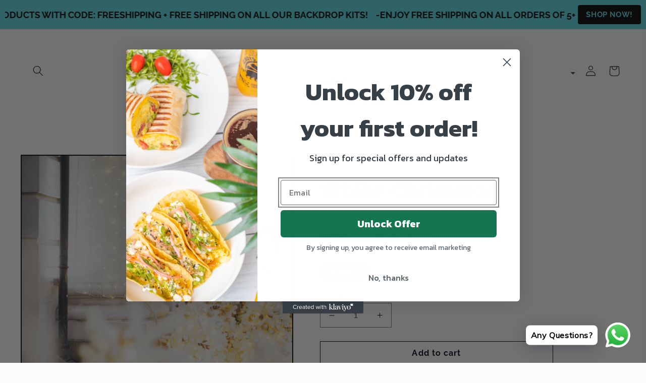

--- FILE ---
content_type: text/html; charset=utf-8
request_url: https://www.paradisebackdrops.com/products/white-christmas
body_size: 70246
content:
<!doctype html>
<html class="no-js" lang="en">
  <head>
  
<!-- Google tag (gtag.js) -->
<script async src="https://www.googletagmanager.com/gtag/js?id=AW-11391878757"></script>
<script>
  window.dataLayer = window.dataLayer || [];
  function gtag(){dataLayer.push(arguments);}
  gtag('js', new Date());

  gtag('config', 'AW-11391878757');
</script>

    
    <meta charset="utf-8">
    <meta http-equiv="X-UA-Compatible" content="IE=edge">
    <meta name="viewport" content="width=device-width,initial-scale=1">
    <meta name="theme-color" content="">
    <link rel="canonical" href="https://www.paradisebackdrops.com/products/white-christmas">
    <link rel="preconnect" href="https://cdn.shopify.com" crossorigin><link rel="icon" type="image/png" href="//www.paradisebackdrops.com/cdn/shop/files/Paradise_Media_-_Favicon_Profile_Re-Brand.png?crop=center&height=32&v=1665429573&width=32"><link rel="preconnect" href="https://fonts.shopifycdn.com" crossorigin>

    

<meta property="og:site_name" content="Paradise Backdrops">
<meta property="og:url" content="https://www.paradisebackdrops.com/products/white-christmas">
<meta property="og:title" content="White Christmas">
<meta property="og:type" content="product">
<meta property="og:description" content="Measurement: 24x24” | 60x60cm. Perfect for food &amp;amp; product photography. Made with high quality materials. Rigid, sturdy &amp;amp; water resistant. Super lightweight for easy transportation. For indoor &amp;amp; outdoor use. Easy to clean. Printed texture on one side, white on the other. Color can vary lightly during printin"><meta property="og:image" content="http://www.paradisebackdrops.com/cdn/shop/products/White-Christmas.jpg?v=1664920299">
  <meta property="og:image:secure_url" content="https://www.paradisebackdrops.com/cdn/shop/products/White-Christmas.jpg?v=1664920299">
  <meta property="og:image:width" content="800">
  <meta property="og:image:height" content="800"><meta property="og:price:amount" content="30.00">
  <meta property="og:price:currency" content="USD"><meta name="twitter:card" content="summary_large_image">
<meta name="twitter:title" content="White Christmas">
<meta name="twitter:description" content="Measurement: 24x24” | 60x60cm. Perfect for food &amp;amp; product photography. Made with high quality materials. Rigid, sturdy &amp;amp; water resistant. Super lightweight for easy transportation. For indoor &amp;amp; outdoor use. Easy to clean. Printed texture on one side, white on the other. Color can vary lightly during printin">


    <script src="//www.paradisebackdrops.com/cdn/shop/t/4/assets/global.js?v=149496944046504657681668024639" defer="defer"></script>
    <script>window.performance && window.performance.mark && window.performance.mark('shopify.content_for_header.start');</script><meta name="google-site-verification" content="AGH21an2tBVIhAsyQXg42p9VdzUm-Vam4_cOK5qAAGQ">
<meta name="facebook-domain-verification" content="dky9a76axr9p2fktrr0mxvpjilvgh6">
<meta id="shopify-digital-wallet" name="shopify-digital-wallet" content="/56568971349/digital_wallets/dialog">
<meta name="shopify-checkout-api-token" content="113ad015768e3b607e7b7dcba7a91eac">
<meta id="in-context-paypal-metadata" data-shop-id="56568971349" data-venmo-supported="false" data-environment="production" data-locale="en_US" data-paypal-v4="true" data-currency="USD">
<link rel="alternate" type="application/json+oembed" href="https://www.paradisebackdrops.com/products/white-christmas.oembed">
<script async="async" src="/checkouts/internal/preloads.js?locale=en-US"></script>
<link rel="preconnect" href="https://shop.app" crossorigin="anonymous">
<script async="async" src="https://shop.app/checkouts/internal/preloads.js?locale=en-US&shop_id=56568971349" crossorigin="anonymous"></script>
<script id="apple-pay-shop-capabilities" type="application/json">{"shopId":56568971349,"countryCode":"US","currencyCode":"USD","merchantCapabilities":["supports3DS"],"merchantId":"gid:\/\/shopify\/Shop\/56568971349","merchantName":"Paradise Backdrops","requiredBillingContactFields":["postalAddress","email"],"requiredShippingContactFields":["postalAddress","email"],"shippingType":"shipping","supportedNetworks":["visa","masterCard","amex","discover","elo","jcb"],"total":{"type":"pending","label":"Paradise Backdrops","amount":"1.00"},"shopifyPaymentsEnabled":true,"supportsSubscriptions":true}</script>
<script id="shopify-features" type="application/json">{"accessToken":"113ad015768e3b607e7b7dcba7a91eac","betas":["rich-media-storefront-analytics"],"domain":"www.paradisebackdrops.com","predictiveSearch":true,"shopId":56568971349,"locale":"en"}</script>
<script>var Shopify = Shopify || {};
Shopify.shop = "paradise-backdrops.myshopify.com";
Shopify.locale = "en";
Shopify.currency = {"active":"USD","rate":"1.0"};
Shopify.country = "US";
Shopify.theme = {"name":"Taste with Background Video Banner","id":123552497749,"schema_name":"Taste","schema_version":"4.0.1","theme_store_id":1434,"role":"main"};
Shopify.theme.handle = "null";
Shopify.theme.style = {"id":null,"handle":null};
Shopify.cdnHost = "www.paradisebackdrops.com/cdn";
Shopify.routes = Shopify.routes || {};
Shopify.routes.root = "/";</script>
<script type="module">!function(o){(o.Shopify=o.Shopify||{}).modules=!0}(window);</script>
<script>!function(o){function n(){var o=[];function n(){o.push(Array.prototype.slice.apply(arguments))}return n.q=o,n}var t=o.Shopify=o.Shopify||{};t.loadFeatures=n(),t.autoloadFeatures=n()}(window);</script>
<script>
  window.ShopifyPay = window.ShopifyPay || {};
  window.ShopifyPay.apiHost = "shop.app\/pay";
  window.ShopifyPay.redirectState = null;
</script>
<script id="shop-js-analytics" type="application/json">{"pageType":"product"}</script>
<script defer="defer" async type="module" src="//www.paradisebackdrops.com/cdn/shopifycloud/shop-js/modules/v2/client.init-shop-cart-sync_BT-GjEfc.en.esm.js"></script>
<script defer="defer" async type="module" src="//www.paradisebackdrops.com/cdn/shopifycloud/shop-js/modules/v2/chunk.common_D58fp_Oc.esm.js"></script>
<script defer="defer" async type="module" src="//www.paradisebackdrops.com/cdn/shopifycloud/shop-js/modules/v2/chunk.modal_xMitdFEc.esm.js"></script>
<script type="module">
  await import("//www.paradisebackdrops.com/cdn/shopifycloud/shop-js/modules/v2/client.init-shop-cart-sync_BT-GjEfc.en.esm.js");
await import("//www.paradisebackdrops.com/cdn/shopifycloud/shop-js/modules/v2/chunk.common_D58fp_Oc.esm.js");
await import("//www.paradisebackdrops.com/cdn/shopifycloud/shop-js/modules/v2/chunk.modal_xMitdFEc.esm.js");

  window.Shopify.SignInWithShop?.initShopCartSync?.({"fedCMEnabled":true,"windoidEnabled":true});

</script>
<script defer="defer" async type="module" src="//www.paradisebackdrops.com/cdn/shopifycloud/shop-js/modules/v2/client.payment-terms_Ci9AEqFq.en.esm.js"></script>
<script defer="defer" async type="module" src="//www.paradisebackdrops.com/cdn/shopifycloud/shop-js/modules/v2/chunk.common_D58fp_Oc.esm.js"></script>
<script defer="defer" async type="module" src="//www.paradisebackdrops.com/cdn/shopifycloud/shop-js/modules/v2/chunk.modal_xMitdFEc.esm.js"></script>
<script type="module">
  await import("//www.paradisebackdrops.com/cdn/shopifycloud/shop-js/modules/v2/client.payment-terms_Ci9AEqFq.en.esm.js");
await import("//www.paradisebackdrops.com/cdn/shopifycloud/shop-js/modules/v2/chunk.common_D58fp_Oc.esm.js");
await import("//www.paradisebackdrops.com/cdn/shopifycloud/shop-js/modules/v2/chunk.modal_xMitdFEc.esm.js");

  
</script>
<script>
  window.Shopify = window.Shopify || {};
  if (!window.Shopify.featureAssets) window.Shopify.featureAssets = {};
  window.Shopify.featureAssets['shop-js'] = {"shop-cart-sync":["modules/v2/client.shop-cart-sync_DZOKe7Ll.en.esm.js","modules/v2/chunk.common_D58fp_Oc.esm.js","modules/v2/chunk.modal_xMitdFEc.esm.js"],"init-fed-cm":["modules/v2/client.init-fed-cm_B6oLuCjv.en.esm.js","modules/v2/chunk.common_D58fp_Oc.esm.js","modules/v2/chunk.modal_xMitdFEc.esm.js"],"shop-cash-offers":["modules/v2/client.shop-cash-offers_D2sdYoxE.en.esm.js","modules/v2/chunk.common_D58fp_Oc.esm.js","modules/v2/chunk.modal_xMitdFEc.esm.js"],"shop-login-button":["modules/v2/client.shop-login-button_QeVjl5Y3.en.esm.js","modules/v2/chunk.common_D58fp_Oc.esm.js","modules/v2/chunk.modal_xMitdFEc.esm.js"],"pay-button":["modules/v2/client.pay-button_DXTOsIq6.en.esm.js","modules/v2/chunk.common_D58fp_Oc.esm.js","modules/v2/chunk.modal_xMitdFEc.esm.js"],"shop-button":["modules/v2/client.shop-button_DQZHx9pm.en.esm.js","modules/v2/chunk.common_D58fp_Oc.esm.js","modules/v2/chunk.modal_xMitdFEc.esm.js"],"avatar":["modules/v2/client.avatar_BTnouDA3.en.esm.js"],"init-windoid":["modules/v2/client.init-windoid_CR1B-cfM.en.esm.js","modules/v2/chunk.common_D58fp_Oc.esm.js","modules/v2/chunk.modal_xMitdFEc.esm.js"],"init-shop-for-new-customer-accounts":["modules/v2/client.init-shop-for-new-customer-accounts_C_vY_xzh.en.esm.js","modules/v2/client.shop-login-button_QeVjl5Y3.en.esm.js","modules/v2/chunk.common_D58fp_Oc.esm.js","modules/v2/chunk.modal_xMitdFEc.esm.js"],"init-shop-email-lookup-coordinator":["modules/v2/client.init-shop-email-lookup-coordinator_BI7n9ZSv.en.esm.js","modules/v2/chunk.common_D58fp_Oc.esm.js","modules/v2/chunk.modal_xMitdFEc.esm.js"],"init-shop-cart-sync":["modules/v2/client.init-shop-cart-sync_BT-GjEfc.en.esm.js","modules/v2/chunk.common_D58fp_Oc.esm.js","modules/v2/chunk.modal_xMitdFEc.esm.js"],"shop-toast-manager":["modules/v2/client.shop-toast-manager_DiYdP3xc.en.esm.js","modules/v2/chunk.common_D58fp_Oc.esm.js","modules/v2/chunk.modal_xMitdFEc.esm.js"],"init-customer-accounts":["modules/v2/client.init-customer-accounts_D9ZNqS-Q.en.esm.js","modules/v2/client.shop-login-button_QeVjl5Y3.en.esm.js","modules/v2/chunk.common_D58fp_Oc.esm.js","modules/v2/chunk.modal_xMitdFEc.esm.js"],"init-customer-accounts-sign-up":["modules/v2/client.init-customer-accounts-sign-up_iGw4briv.en.esm.js","modules/v2/client.shop-login-button_QeVjl5Y3.en.esm.js","modules/v2/chunk.common_D58fp_Oc.esm.js","modules/v2/chunk.modal_xMitdFEc.esm.js"],"shop-follow-button":["modules/v2/client.shop-follow-button_CqMgW2wH.en.esm.js","modules/v2/chunk.common_D58fp_Oc.esm.js","modules/v2/chunk.modal_xMitdFEc.esm.js"],"checkout-modal":["modules/v2/client.checkout-modal_xHeaAweL.en.esm.js","modules/v2/chunk.common_D58fp_Oc.esm.js","modules/v2/chunk.modal_xMitdFEc.esm.js"],"shop-login":["modules/v2/client.shop-login_D91U-Q7h.en.esm.js","modules/v2/chunk.common_D58fp_Oc.esm.js","modules/v2/chunk.modal_xMitdFEc.esm.js"],"lead-capture":["modules/v2/client.lead-capture_BJmE1dJe.en.esm.js","modules/v2/chunk.common_D58fp_Oc.esm.js","modules/v2/chunk.modal_xMitdFEc.esm.js"],"payment-terms":["modules/v2/client.payment-terms_Ci9AEqFq.en.esm.js","modules/v2/chunk.common_D58fp_Oc.esm.js","modules/v2/chunk.modal_xMitdFEc.esm.js"]};
</script>
<script>(function() {
  var isLoaded = false;
  function asyncLoad() {
    if (isLoaded) return;
    isLoaded = true;
    var urls = ["https:\/\/cdn.one.store\/javascript\/dist\/1.0\/jcr-widget.js?account_id=shopify:paradise-backdrops.myshopify.com\u0026shop=paradise-backdrops.myshopify.com","https:\/\/cdn.shopify.com\/s\/files\/1\/0565\/6897\/1349\/t\/3\/assets\/rev_56568971349.js?v=1666721495\u0026shop=paradise-backdrops.myshopify.com","\/\/shopify.privy.com\/widget.js?shop=paradise-backdrops.myshopify.com","https:\/\/cdn.shopify.com\/s\/files\/1\/0457\/2220\/6365\/files\/pushdaddy_v67_test.js?shop=paradise-backdrops.myshopify.com","https:\/\/cdn.shopify.com\/s\/files\/1\/0033\/3538\/9233\/files\/pushdaddy_a3.js?shop=paradise-backdrops.myshopify.com"];
    for (var i = 0; i < urls.length; i++) {
      var s = document.createElement('script');
      s.type = 'text/javascript';
      s.async = true;
      s.src = urls[i];
      var x = document.getElementsByTagName('script')[0];
      x.parentNode.insertBefore(s, x);
    }
  };
  if(window.attachEvent) {
    window.attachEvent('onload', asyncLoad);
  } else {
    window.addEventListener('load', asyncLoad, false);
  }
})();</script>
<script id="__st">var __st={"a":56568971349,"offset":-18000,"reqid":"8524def1-ee7f-4eff-a499-1ab7b8faedb1-1769193904","pageurl":"www.paradisebackdrops.com\/products\/white-christmas","u":"ed6cead9f464","p":"product","rtyp":"product","rid":6854201638997};</script>
<script>window.ShopifyPaypalV4VisibilityTracking = true;</script>
<script id="captcha-bootstrap">!function(){'use strict';const t='contact',e='account',n='new_comment',o=[[t,t],['blogs',n],['comments',n],[t,'customer']],c=[[e,'customer_login'],[e,'guest_login'],[e,'recover_customer_password'],[e,'create_customer']],r=t=>t.map((([t,e])=>`form[action*='/${t}']:not([data-nocaptcha='true']) input[name='form_type'][value='${e}']`)).join(','),a=t=>()=>t?[...document.querySelectorAll(t)].map((t=>t.form)):[];function s(){const t=[...o],e=r(t);return a(e)}const i='password',u='form_key',d=['recaptcha-v3-token','g-recaptcha-response','h-captcha-response',i],f=()=>{try{return window.sessionStorage}catch{return}},m='__shopify_v',_=t=>t.elements[u];function p(t,e,n=!1){try{const o=window.sessionStorage,c=JSON.parse(o.getItem(e)),{data:r}=function(t){const{data:e,action:n}=t;return t[m]||n?{data:e,action:n}:{data:t,action:n}}(c);for(const[e,n]of Object.entries(r))t.elements[e]&&(t.elements[e].value=n);n&&o.removeItem(e)}catch(o){console.error('form repopulation failed',{error:o})}}const l='form_type',E='cptcha';function T(t){t.dataset[E]=!0}const w=window,h=w.document,L='Shopify',v='ce_forms',y='captcha';let A=!1;((t,e)=>{const n=(g='f06e6c50-85a8-45c8-87d0-21a2b65856fe',I='https://cdn.shopify.com/shopifycloud/storefront-forms-hcaptcha/ce_storefront_forms_captcha_hcaptcha.v1.5.2.iife.js',D={infoText:'Protected by hCaptcha',privacyText:'Privacy',termsText:'Terms'},(t,e,n)=>{const o=w[L][v],c=o.bindForm;if(c)return c(t,g,e,D).then(n);var r;o.q.push([[t,g,e,D],n]),r=I,A||(h.body.append(Object.assign(h.createElement('script'),{id:'captcha-provider',async:!0,src:r})),A=!0)});var g,I,D;w[L]=w[L]||{},w[L][v]=w[L][v]||{},w[L][v].q=[],w[L][y]=w[L][y]||{},w[L][y].protect=function(t,e){n(t,void 0,e),T(t)},Object.freeze(w[L][y]),function(t,e,n,w,h,L){const[v,y,A,g]=function(t,e,n){const i=e?o:[],u=t?c:[],d=[...i,...u],f=r(d),m=r(i),_=r(d.filter((([t,e])=>n.includes(e))));return[a(f),a(m),a(_),s()]}(w,h,L),I=t=>{const e=t.target;return e instanceof HTMLFormElement?e:e&&e.form},D=t=>v().includes(t);t.addEventListener('submit',(t=>{const e=I(t);if(!e)return;const n=D(e)&&!e.dataset.hcaptchaBound&&!e.dataset.recaptchaBound,o=_(e),c=g().includes(e)&&(!o||!o.value);(n||c)&&t.preventDefault(),c&&!n&&(function(t){try{if(!f())return;!function(t){const e=f();if(!e)return;const n=_(t);if(!n)return;const o=n.value;o&&e.removeItem(o)}(t);const e=Array.from(Array(32),(()=>Math.random().toString(36)[2])).join('');!function(t,e){_(t)||t.append(Object.assign(document.createElement('input'),{type:'hidden',name:u})),t.elements[u].value=e}(t,e),function(t,e){const n=f();if(!n)return;const o=[...t.querySelectorAll(`input[type='${i}']`)].map((({name:t})=>t)),c=[...d,...o],r={};for(const[a,s]of new FormData(t).entries())c.includes(a)||(r[a]=s);n.setItem(e,JSON.stringify({[m]:1,action:t.action,data:r}))}(t,e)}catch(e){console.error('failed to persist form',e)}}(e),e.submit())}));const S=(t,e)=>{t&&!t.dataset[E]&&(n(t,e.some((e=>e===t))),T(t))};for(const o of['focusin','change'])t.addEventListener(o,(t=>{const e=I(t);D(e)&&S(e,y())}));const B=e.get('form_key'),M=e.get(l),P=B&&M;t.addEventListener('DOMContentLoaded',(()=>{const t=y();if(P)for(const e of t)e.elements[l].value===M&&p(e,B);[...new Set([...A(),...v().filter((t=>'true'===t.dataset.shopifyCaptcha))])].forEach((e=>S(e,t)))}))}(h,new URLSearchParams(w.location.search),n,t,e,['guest_login'])})(!0,!0)}();</script>
<script integrity="sha256-4kQ18oKyAcykRKYeNunJcIwy7WH5gtpwJnB7kiuLZ1E=" data-source-attribution="shopify.loadfeatures" defer="defer" src="//www.paradisebackdrops.com/cdn/shopifycloud/storefront/assets/storefront/load_feature-a0a9edcb.js" crossorigin="anonymous"></script>
<script crossorigin="anonymous" defer="defer" src="//www.paradisebackdrops.com/cdn/shopifycloud/storefront/assets/shopify_pay/storefront-65b4c6d7.js?v=20250812"></script>
<script data-source-attribution="shopify.dynamic_checkout.dynamic.init">var Shopify=Shopify||{};Shopify.PaymentButton=Shopify.PaymentButton||{isStorefrontPortableWallets:!0,init:function(){window.Shopify.PaymentButton.init=function(){};var t=document.createElement("script");t.src="https://www.paradisebackdrops.com/cdn/shopifycloud/portable-wallets/latest/portable-wallets.en.js",t.type="module",document.head.appendChild(t)}};
</script>
<script data-source-attribution="shopify.dynamic_checkout.buyer_consent">
  function portableWalletsHideBuyerConsent(e){var t=document.getElementById("shopify-buyer-consent"),n=document.getElementById("shopify-subscription-policy-button");t&&n&&(t.classList.add("hidden"),t.setAttribute("aria-hidden","true"),n.removeEventListener("click",e))}function portableWalletsShowBuyerConsent(e){var t=document.getElementById("shopify-buyer-consent"),n=document.getElementById("shopify-subscription-policy-button");t&&n&&(t.classList.remove("hidden"),t.removeAttribute("aria-hidden"),n.addEventListener("click",e))}window.Shopify?.PaymentButton&&(window.Shopify.PaymentButton.hideBuyerConsent=portableWalletsHideBuyerConsent,window.Shopify.PaymentButton.showBuyerConsent=portableWalletsShowBuyerConsent);
</script>
<script>
  function portableWalletsCleanup(e){e&&e.src&&console.error("Failed to load portable wallets script "+e.src);var t=document.querySelectorAll("shopify-accelerated-checkout .shopify-payment-button__skeleton, shopify-accelerated-checkout-cart .wallet-cart-button__skeleton"),e=document.getElementById("shopify-buyer-consent");for(let e=0;e<t.length;e++)t[e].remove();e&&e.remove()}function portableWalletsNotLoadedAsModule(e){e instanceof ErrorEvent&&"string"==typeof e.message&&e.message.includes("import.meta")&&"string"==typeof e.filename&&e.filename.includes("portable-wallets")&&(window.removeEventListener("error",portableWalletsNotLoadedAsModule),window.Shopify.PaymentButton.failedToLoad=e,"loading"===document.readyState?document.addEventListener("DOMContentLoaded",window.Shopify.PaymentButton.init):window.Shopify.PaymentButton.init())}window.addEventListener("error",portableWalletsNotLoadedAsModule);
</script>

<script type="module" src="https://www.paradisebackdrops.com/cdn/shopifycloud/portable-wallets/latest/portable-wallets.en.js" onError="portableWalletsCleanup(this)" crossorigin="anonymous"></script>
<script nomodule>
  document.addEventListener("DOMContentLoaded", portableWalletsCleanup);
</script>

<script id='scb4127' type='text/javascript' async='' src='https://www.paradisebackdrops.com/cdn/shopifycloud/privacy-banner/storefront-banner.js'></script><link id="shopify-accelerated-checkout-styles" rel="stylesheet" media="screen" href="https://www.paradisebackdrops.com/cdn/shopifycloud/portable-wallets/latest/accelerated-checkout-backwards-compat.css" crossorigin="anonymous">
<style id="shopify-accelerated-checkout-cart">
        #shopify-buyer-consent {
  margin-top: 1em;
  display: inline-block;
  width: 100%;
}

#shopify-buyer-consent.hidden {
  display: none;
}

#shopify-subscription-policy-button {
  background: none;
  border: none;
  padding: 0;
  text-decoration: underline;
  font-size: inherit;
  cursor: pointer;
}

#shopify-subscription-policy-button::before {
  box-shadow: none;
}

      </style>
<script id="sections-script" data-sections="header,footer" defer="defer" src="//www.paradisebackdrops.com/cdn/shop/t/4/compiled_assets/scripts.js?v=355"></script>
<script>window.performance && window.performance.mark && window.performance.mark('shopify.content_for_header.end');</script>


    <style data-shopify>
      @font-face {
  font-family: Raleway;
  font-weight: 700;
  font-style: normal;
  font-display: swap;
  src: url("//www.paradisebackdrops.com/cdn/fonts/raleway/raleway_n7.740cf9e1e4566800071db82eeca3cca45f43ba63.woff2") format("woff2"),
       url("//www.paradisebackdrops.com/cdn/fonts/raleway/raleway_n7.84943791ecde186400af8db54cf3b5b5e5049a8f.woff") format("woff");
}

      @font-face {
  font-family: Raleway;
  font-weight: 700;
  font-style: normal;
  font-display: swap;
  src: url("//www.paradisebackdrops.com/cdn/fonts/raleway/raleway_n7.740cf9e1e4566800071db82eeca3cca45f43ba63.woff2") format("woff2"),
       url("//www.paradisebackdrops.com/cdn/fonts/raleway/raleway_n7.84943791ecde186400af8db54cf3b5b5e5049a8f.woff") format("woff");
}

      @font-face {
  font-family: Raleway;
  font-weight: 700;
  font-style: italic;
  font-display: swap;
  src: url("//www.paradisebackdrops.com/cdn/fonts/raleway/raleway_i7.6d68e3c55f3382a6b4f1173686f538d89ce56dbc.woff2") format("woff2"),
       url("//www.paradisebackdrops.com/cdn/fonts/raleway/raleway_i7.ed82a5a5951418ec5b6b0a5010cb65216574b2bd.woff") format("woff");
}

      @font-face {
  font-family: Raleway;
  font-weight: 700;
  font-style: italic;
  font-display: swap;
  src: url("//www.paradisebackdrops.com/cdn/fonts/raleway/raleway_i7.6d68e3c55f3382a6b4f1173686f538d89ce56dbc.woff2") format("woff2"),
       url("//www.paradisebackdrops.com/cdn/fonts/raleway/raleway_i7.ed82a5a5951418ec5b6b0a5010cb65216574b2bd.woff") format("woff");
}

      @font-face {
  font-family: Raleway;
  font-weight: 900;
  font-style: normal;
  font-display: swap;
  src: url("//www.paradisebackdrops.com/cdn/fonts/raleway/raleway_n9.259346ec38ffc48d01e8e17ed4cc049b1f170535.woff2") format("woff2"),
       url("//www.paradisebackdrops.com/cdn/fonts/raleway/raleway_n9.99d512687b4137f65e71bdf1ce52a546b399ea1a.woff") format("woff");
}


      :root {
        --font-body-family: Raleway, sans-serif;
        --font-body-style: normal;
        --font-body-weight: 700;
        --font-body-weight-bold: 1000;

        --font-heading-family: Raleway, sans-serif;
        --font-heading-style: normal;
        --font-heading-weight: 900;

        --font-body-scale: 1.05;
        --font-heading-scale: 1.0;

        --color-base-text: 2, 9, 18;
        --color-shadow: 2, 9, 18;
        --color-base-background-1: 252, 252, 252;
        --color-base-background-2: 0, 178, 180;
        --color-base-solid-button-labels: 252, 252, 252;
        --color-base-outline-button-labels: 2, 9, 18;
        --color-base-accent-1: 0, 178, 180;
        --color-base-accent-2: 2, 9, 18;
        --payment-terms-background-color: #fcfcfc;

        --gradient-base-background-1: #fcfcfc;
        --gradient-base-background-2: #00b2b4;
        --gradient-base-accent-1: #00b2b4;
        --gradient-base-accent-2: #020912;

        --media-padding: px;
        --media-border-opacity: 1.0;
        --media-border-width: 2px;
        --media-radius: 0px;
        --media-shadow-opacity: 0.0;
        --media-shadow-horizontal-offset: 0px;
        --media-shadow-vertical-offset: 0px;
        --media-shadow-blur-radius: 0px;
        --media-shadow-visible: 0;

        --page-width: 140rem;
        --page-width-margin: 0rem;

        --product-card-image-padding: 0.0rem;
        --product-card-corner-radius: 0.0rem;
        --product-card-text-alignment: center;
        --product-card-border-width: 0.0rem;
        --product-card-border-opacity: 0.1;
        --product-card-shadow-opacity: 0.1;
        --product-card-shadow-visible: 1;
        --product-card-shadow-horizontal-offset: 0.0rem;
        --product-card-shadow-vertical-offset: 0.0rem;
        --product-card-shadow-blur-radius: 0.0rem;

        --collection-card-image-padding: 0.0rem;
        --collection-card-corner-radius: 0.0rem;
        --collection-card-text-alignment: center;
        --collection-card-border-width: 0.0rem;
        --collection-card-border-opacity: 0.1;
        --collection-card-shadow-opacity: 0.1;
        --collection-card-shadow-visible: 1;
        --collection-card-shadow-horizontal-offset: 0.0rem;
        --collection-card-shadow-vertical-offset: 0.0rem;
        --collection-card-shadow-blur-radius: 0.0rem;

        --blog-card-image-padding: 0.0rem;
        --blog-card-corner-radius: 0.0rem;
        --blog-card-text-alignment: center;
        --blog-card-border-width: 0.0rem;
        --blog-card-border-opacity: 0.1;
        --blog-card-shadow-opacity: 0.1;
        --blog-card-shadow-visible: 1;
        --blog-card-shadow-horizontal-offset: 0.0rem;
        --blog-card-shadow-vertical-offset: 0.0rem;
        --blog-card-shadow-blur-radius: 0.0rem;

        --badge-corner-radius: 4.0rem;

        --popup-border-width: 2px;
        --popup-border-opacity: 1.0;
        --popup-corner-radius: 0px;
        --popup-shadow-opacity: 0.0;
        --popup-shadow-horizontal-offset: 0px;
        --popup-shadow-vertical-offset: 0px;
        --popup-shadow-blur-radius: 0px;

        --drawer-border-width: 2px;
        --drawer-border-opacity: 1.0;
        --drawer-shadow-opacity: 0.0;
        --drawer-shadow-horizontal-offset: 0px;
        --drawer-shadow-vertical-offset: 0px;
        --drawer-shadow-blur-radius: 0px;

        --spacing-sections-desktop: 20px;
        --spacing-sections-mobile: 20px;

        --grid-desktop-vertical-spacing: 24px;
        --grid-desktop-horizontal-spacing: 24px;
        --grid-mobile-vertical-spacing: 12px;
        --grid-mobile-horizontal-spacing: 12px;

        --text-boxes-border-opacity: 1.0;
        --text-boxes-border-width: 0px;
        --text-boxes-radius: 0px;
        --text-boxes-shadow-opacity: 0.0;
        --text-boxes-shadow-visible: 0;
        --text-boxes-shadow-horizontal-offset: 0px;
        --text-boxes-shadow-vertical-offset: 0px;
        --text-boxes-shadow-blur-radius: 0px;

        --buttons-radius: 0px;
        --buttons-radius-outset: 0px;
        --buttons-border-width: 1px;
        --buttons-border-opacity: 1.0;
        --buttons-shadow-opacity: 0.0;
        --buttons-shadow-visible: 0;
        --buttons-shadow-horizontal-offset: 0px;
        --buttons-shadow-vertical-offset: 0px;
        --buttons-shadow-blur-radius: 0px;
        --buttons-border-offset: 0px;

        --inputs-radius: 0px;
        --inputs-border-width: 1px;
        --inputs-border-opacity: 0.55;
        --inputs-shadow-opacity: 0.0;
        --inputs-shadow-horizontal-offset: 0px;
        --inputs-margin-offset: 0px;
        --inputs-shadow-vertical-offset: 0px;
        --inputs-shadow-blur-radius: 0px;
        --inputs-radius-outset: 0px;

        --variant-pills-radius: 40px;
        --variant-pills-border-width: 1px;
        --variant-pills-border-opacity: 0.55;
        --variant-pills-shadow-opacity: 0.0;
        --variant-pills-shadow-horizontal-offset: 0px;
        --variant-pills-shadow-vertical-offset: 0px;
        --variant-pills-shadow-blur-radius: 0px;
      }

      *,
      *::before,
      *::after {
        box-sizing: inherit;
      }

      html {
        box-sizing: border-box;
        font-size: calc(var(--font-body-scale) * 62.5%);
        height: 100%;
      }

      body {
        display: grid;
        grid-template-rows: auto auto 1fr auto;
        grid-template-columns: 100%;
        min-height: 100%;
        margin: 0;
        font-size: 1.5rem;
        letter-spacing: 0.06rem;
        line-height: calc(1 + 0.8 / var(--font-body-scale));
        font-family: var(--font-body-family);
        font-style: var(--font-body-style);
        font-weight: var(--font-body-weight);
      }

      @media screen and (min-width: 750px) {
        body {
          font-size: 1.6rem;
        }
      }
    </style>

    <link href="//www.paradisebackdrops.com/cdn/shop/t/4/assets/base.css?v=71484567088188821111702147927" rel="stylesheet" type="text/css" media="all" />
<link rel="preload" as="font" href="//www.paradisebackdrops.com/cdn/fonts/raleway/raleway_n7.740cf9e1e4566800071db82eeca3cca45f43ba63.woff2" type="font/woff2" crossorigin><link rel="preload" as="font" href="//www.paradisebackdrops.com/cdn/fonts/raleway/raleway_n9.259346ec38ffc48d01e8e17ed4cc049b1f170535.woff2" type="font/woff2" crossorigin><link rel="stylesheet" href="//www.paradisebackdrops.com/cdn/shop/t/4/assets/component-predictive-search.css?v=83512081251802922551668024639" media="print" onload="this.media='all'"><script>document.documentElement.className = document.documentElement.className.replace('no-js', 'js');
    if (Shopify.designMode) {
      document.documentElement.classList.add('shopify-design-mode');
    }
    </script>
    
<!-- Start of Judge.me Core -->
<link rel="dns-prefetch" href="https://cdn.judge.me/">
<script data-cfasync='false' class='jdgm-settings-script'>window.jdgmSettings={"pagination":5,"disable_web_reviews":false,"badge_no_review_text":"No reviews","badge_n_reviews_text":"{{ n }} review/reviews","badge_star_color":"#00b2b4","hide_badge_preview_if_no_reviews":true,"badge_hide_text":false,"enforce_center_preview_badge":false,"widget_title":"Customer Reviews","widget_open_form_text":"Write a review","widget_close_form_text":"Cancel review","widget_refresh_page_text":"Refresh page","widget_summary_text":"Based on {{ number_of_reviews }} review/reviews","widget_no_review_text":"Be the first to write a review","widget_name_field_text":"Display name","widget_verified_name_field_text":"Verified Name (public)","widget_name_placeholder_text":"Display name","widget_required_field_error_text":"This field is required.","widget_email_field_text":"Email address","widget_verified_email_field_text":"Verified Email (private, can not be edited)","widget_email_placeholder_text":"Your email address","widget_email_field_error_text":"Please enter a valid email address.","widget_rating_field_text":"Rating","widget_review_title_field_text":"Review Title","widget_review_title_placeholder_text":"Give your review a title","widget_review_body_field_text":"Review content","widget_review_body_placeholder_text":"Start writing here...","widget_pictures_field_text":"Picture/Video (optional)","widget_submit_review_text":"Submit Review","widget_submit_verified_review_text":"Submit Verified Review","widget_submit_success_msg_with_auto_publish":"Thank you! Please refresh the page in a few moments to see your review. You can remove or edit your review by logging into \u003ca href='https://judge.me/login' target='_blank' rel='nofollow noopener'\u003eJudge.me\u003c/a\u003e","widget_submit_success_msg_no_auto_publish":"Thank you! Your review will be published as soon as it is approved by the shop admin. You can remove or edit your review by logging into \u003ca href='https://judge.me/login' target='_blank' rel='nofollow noopener'\u003eJudge.me\u003c/a\u003e","widget_show_default_reviews_out_of_total_text":"Showing {{ n_reviews_shown }} out of {{ n_reviews }} reviews.","widget_show_all_link_text":"Show all","widget_show_less_link_text":"Show less","widget_author_said_text":"{{ reviewer_name }} said:","widget_days_text":"{{ n }} days ago","widget_weeks_text":"{{ n }} week/weeks ago","widget_months_text":"{{ n }} month/months ago","widget_years_text":"{{ n }} year/years ago","widget_yesterday_text":"Yesterday","widget_today_text":"Today","widget_replied_text":"\u003e\u003e {{ shop_name }} replied:","widget_read_more_text":"Read more","widget_reviewer_name_as_initial":"","widget_rating_filter_color":"#fbcd0a","widget_rating_filter_see_all_text":"See all reviews","widget_sorting_most_recent_text":"Most Recent","widget_sorting_highest_rating_text":"Highest Rating","widget_sorting_lowest_rating_text":"Lowest Rating","widget_sorting_with_pictures_text":"Only Pictures","widget_sorting_most_helpful_text":"Most Helpful","widget_open_question_form_text":"Ask a question","widget_reviews_subtab_text":"Reviews","widget_questions_subtab_text":"Questions","widget_question_label_text":"Question","widget_answer_label_text":"Answer","widget_question_placeholder_text":"Write your question here","widget_submit_question_text":"Submit Question","widget_question_submit_success_text":"Thank you for your question! We will notify you once it gets answered.","widget_star_color":"#00b2b4","verified_badge_text":"Verified","verified_badge_bg_color":"","verified_badge_text_color":"","verified_badge_placement":"left-of-reviewer-name","widget_review_max_height":"","widget_hide_border":false,"widget_social_share":false,"widget_thumb":false,"widget_review_location_show":false,"widget_location_format":"","all_reviews_include_out_of_store_products":true,"all_reviews_out_of_store_text":"(out of store)","all_reviews_pagination":100,"all_reviews_product_name_prefix_text":"about","enable_review_pictures":true,"enable_question_anwser":false,"widget_theme":"default","review_date_format":"mm/dd/yyyy","default_sort_method":"most-recent","widget_product_reviews_subtab_text":"Product Reviews","widget_shop_reviews_subtab_text":"Shop Reviews","widget_other_products_reviews_text":"Reviews for other products","widget_store_reviews_subtab_text":"Store reviews","widget_no_store_reviews_text":"This store hasn't received any reviews yet","widget_web_restriction_product_reviews_text":"This product hasn't received any reviews yet","widget_no_items_text":"No items found","widget_show_more_text":"Show more","widget_write_a_store_review_text":"Write a Store Review","widget_other_languages_heading":"Reviews in Other Languages","widget_translate_review_text":"Translate review to {{ language }}","widget_translating_review_text":"Translating...","widget_show_original_translation_text":"Show original ({{ language }})","widget_translate_review_failed_text":"Review couldn't be translated.","widget_translate_review_retry_text":"Retry","widget_translate_review_try_again_later_text":"Try again later","show_product_url_for_grouped_product":false,"widget_sorting_pictures_first_text":"Pictures First","show_pictures_on_all_rev_page_mobile":false,"show_pictures_on_all_rev_page_desktop":false,"floating_tab_hide_mobile_install_preference":false,"floating_tab_button_name":"★ Reviews","floating_tab_title":"Let customers speak for us","floating_tab_button_color":"","floating_tab_button_background_color":"","floating_tab_url":"","floating_tab_url_enabled":false,"floating_tab_tab_style":"text","all_reviews_text_badge_text":"Customers rate us {{ shop.metafields.judgeme.all_reviews_rating | round: 1 }}/5 based on {{ shop.metafields.judgeme.all_reviews_count }} reviews.","all_reviews_text_badge_text_branded_style":"{{ shop.metafields.judgeme.all_reviews_rating | round: 1 }} out of 5 stars based on {{ shop.metafields.judgeme.all_reviews_count }} reviews","is_all_reviews_text_badge_a_link":false,"show_stars_for_all_reviews_text_badge":false,"all_reviews_text_badge_url":"","all_reviews_text_style":"text","all_reviews_text_color_style":"judgeme_brand_color","all_reviews_text_color":"#108474","all_reviews_text_show_jm_brand":true,"featured_carousel_show_header":true,"featured_carousel_title":"Let customers speak for us","testimonials_carousel_title":"Customers are saying","videos_carousel_title":"Real customer stories","cards_carousel_title":"Customers are saying","featured_carousel_count_text":"from {{ n }} reviews","featured_carousel_add_link_to_all_reviews_page":false,"featured_carousel_url":"","featured_carousel_show_images":true,"featured_carousel_autoslide_interval":5,"featured_carousel_arrows_on_the_sides":false,"featured_carousel_height":250,"featured_carousel_width":80,"featured_carousel_image_size":0,"featured_carousel_image_height":250,"featured_carousel_arrow_color":"#eeeeee","verified_count_badge_style":"vintage","verified_count_badge_orientation":"horizontal","verified_count_badge_color_style":"judgeme_brand_color","verified_count_badge_color":"#108474","is_verified_count_badge_a_link":false,"verified_count_badge_url":"","verified_count_badge_show_jm_brand":true,"widget_rating_preset_default":5,"widget_first_sub_tab":"product-reviews","widget_show_histogram":true,"widget_histogram_use_custom_color":false,"widget_pagination_use_custom_color":false,"widget_star_use_custom_color":true,"widget_verified_badge_use_custom_color":false,"widget_write_review_use_custom_color":false,"picture_reminder_submit_button":"Upload Pictures","enable_review_videos":false,"mute_video_by_default":false,"widget_sorting_videos_first_text":"Videos First","widget_review_pending_text":"Pending","featured_carousel_items_for_large_screen":3,"social_share_options_order":"Facebook,Twitter","remove_microdata_snippet":true,"disable_json_ld":false,"enable_json_ld_products":false,"preview_badge_show_question_text":false,"preview_badge_no_question_text":"No questions","preview_badge_n_question_text":"{{ number_of_questions }} question/questions","qa_badge_show_icon":false,"qa_badge_position":"same-row","remove_judgeme_branding":false,"widget_add_search_bar":false,"widget_search_bar_placeholder":"Search","widget_sorting_verified_only_text":"Verified only","featured_carousel_theme":"default","featured_carousel_show_rating":true,"featured_carousel_show_title":true,"featured_carousel_show_body":true,"featured_carousel_show_date":false,"featured_carousel_show_reviewer":true,"featured_carousel_show_product":false,"featured_carousel_header_background_color":"#108474","featured_carousel_header_text_color":"#ffffff","featured_carousel_name_product_separator":"reviewed","featured_carousel_full_star_background":"#108474","featured_carousel_empty_star_background":"#dadada","featured_carousel_vertical_theme_background":"#f9fafb","featured_carousel_verified_badge_enable":false,"featured_carousel_verified_badge_color":"#108474","featured_carousel_border_style":"round","featured_carousel_review_line_length_limit":3,"featured_carousel_more_reviews_button_text":"Read more reviews","featured_carousel_view_product_button_text":"View product","all_reviews_page_load_reviews_on":"scroll","all_reviews_page_load_more_text":"Load More Reviews","disable_fb_tab_reviews":false,"enable_ajax_cdn_cache":false,"widget_public_name_text":"displayed publicly like","default_reviewer_name":"John Smith","default_reviewer_name_has_non_latin":true,"widget_reviewer_anonymous":"Anonymous","medals_widget_title":"Judge.me Review Medals","medals_widget_background_color":"#f9fafb","medals_widget_position":"footer_all_pages","medals_widget_border_color":"#f9fafb","medals_widget_verified_text_position":"left","medals_widget_use_monochromatic_version":false,"medals_widget_elements_color":"#108474","show_reviewer_avatar":true,"widget_invalid_yt_video_url_error_text":"Not a YouTube video URL","widget_max_length_field_error_text":"Please enter no more than {0} characters.","widget_show_country_flag":false,"widget_show_collected_via_shop_app":true,"widget_verified_by_shop_badge_style":"light","widget_verified_by_shop_text":"Verified by Shop","widget_show_photo_gallery":false,"widget_load_with_code_splitting":true,"widget_ugc_install_preference":false,"widget_ugc_title":"Made by us, Shared by you","widget_ugc_subtitle":"Tag us to see your picture featured in our page","widget_ugc_arrows_color":"#ffffff","widget_ugc_primary_button_text":"Buy Now","widget_ugc_primary_button_background_color":"#108474","widget_ugc_primary_button_text_color":"#ffffff","widget_ugc_primary_button_border_width":"0","widget_ugc_primary_button_border_style":"none","widget_ugc_primary_button_border_color":"#108474","widget_ugc_primary_button_border_radius":"25","widget_ugc_secondary_button_text":"Load More","widget_ugc_secondary_button_background_color":"#ffffff","widget_ugc_secondary_button_text_color":"#108474","widget_ugc_secondary_button_border_width":"2","widget_ugc_secondary_button_border_style":"solid","widget_ugc_secondary_button_border_color":"#108474","widget_ugc_secondary_button_border_radius":"25","widget_ugc_reviews_button_text":"View Reviews","widget_ugc_reviews_button_background_color":"#ffffff","widget_ugc_reviews_button_text_color":"#108474","widget_ugc_reviews_button_border_width":"2","widget_ugc_reviews_button_border_style":"solid","widget_ugc_reviews_button_border_color":"#108474","widget_ugc_reviews_button_border_radius":"25","widget_ugc_reviews_button_link_to":"judgeme-reviews-page","widget_ugc_show_post_date":true,"widget_ugc_max_width":"800","widget_rating_metafield_value_type":true,"widget_primary_color":"#00b2b4","widget_enable_secondary_color":false,"widget_secondary_color":"#edf5f5","widget_summary_average_rating_text":"{{ average_rating }} out of 5","widget_media_grid_title":"Customer photos \u0026 videos","widget_media_grid_see_more_text":"See more","widget_round_style":false,"widget_show_product_medals":true,"widget_verified_by_judgeme_text":"Verified by Judge.me","widget_show_store_medals":true,"widget_verified_by_judgeme_text_in_store_medals":"Verified by Judge.me","widget_media_field_exceed_quantity_message":"Sorry, we can only accept {{ max_media }} for one review.","widget_media_field_exceed_limit_message":"{{ file_name }} is too large, please select a {{ media_type }} less than {{ size_limit }}MB.","widget_review_submitted_text":"Review Submitted!","widget_question_submitted_text":"Question Submitted!","widget_close_form_text_question":"Cancel","widget_write_your_answer_here_text":"Write your answer here","widget_enabled_branded_link":true,"widget_show_collected_by_judgeme":true,"widget_reviewer_name_color":"","widget_write_review_text_color":"","widget_write_review_bg_color":"","widget_collected_by_judgeme_text":"collected by Judge.me","widget_pagination_type":"standard","widget_load_more_text":"Load More","widget_load_more_color":"#108474","widget_full_review_text":"Full Review","widget_read_more_reviews_text":"Read More Reviews","widget_read_questions_text":"Read Questions","widget_questions_and_answers_text":"Questions \u0026 Answers","widget_verified_by_text":"Verified by","widget_verified_text":"Verified","widget_number_of_reviews_text":"{{ number_of_reviews }} reviews","widget_back_button_text":"Back","widget_next_button_text":"Next","widget_custom_forms_filter_button":"Filters","custom_forms_style":"vertical","widget_show_review_information":false,"how_reviews_are_collected":"How reviews are collected?","widget_show_review_keywords":false,"widget_gdpr_statement":"How we use your data: We'll only contact you about the review you left, and only if necessary. By submitting your review, you agree to Judge.me's \u003ca href='https://judge.me/terms' target='_blank' rel='nofollow noopener'\u003eterms\u003c/a\u003e, \u003ca href='https://judge.me/privacy' target='_blank' rel='nofollow noopener'\u003eprivacy\u003c/a\u003e and \u003ca href='https://judge.me/content-policy' target='_blank' rel='nofollow noopener'\u003econtent\u003c/a\u003e policies.","widget_multilingual_sorting_enabled":false,"widget_translate_review_content_enabled":false,"widget_translate_review_content_method":"manual","popup_widget_review_selection":"automatically_with_pictures","popup_widget_round_border_style":true,"popup_widget_show_title":true,"popup_widget_show_body":true,"popup_widget_show_reviewer":false,"popup_widget_show_product":true,"popup_widget_show_pictures":true,"popup_widget_use_review_picture":true,"popup_widget_show_on_home_page":true,"popup_widget_show_on_product_page":true,"popup_widget_show_on_collection_page":true,"popup_widget_show_on_cart_page":true,"popup_widget_position":"bottom_left","popup_widget_first_review_delay":5,"popup_widget_duration":5,"popup_widget_interval":5,"popup_widget_review_count":5,"popup_widget_hide_on_mobile":true,"review_snippet_widget_round_border_style":true,"review_snippet_widget_card_color":"#FFFFFF","review_snippet_widget_slider_arrows_background_color":"#FFFFFF","review_snippet_widget_slider_arrows_color":"#000000","review_snippet_widget_star_color":"#108474","show_product_variant":false,"all_reviews_product_variant_label_text":"Variant: ","widget_show_verified_branding":false,"widget_ai_summary_title":"Customers say","widget_ai_summary_disclaimer":"AI-powered review summary based on recent customer reviews","widget_show_ai_summary":false,"widget_show_ai_summary_bg":false,"widget_show_review_title_input":true,"redirect_reviewers_invited_via_email":"review_widget","request_store_review_after_product_review":false,"request_review_other_products_in_order":false,"review_form_color_scheme":"default","review_form_corner_style":"square","review_form_star_color":{},"review_form_text_color":"#333333","review_form_background_color":"#ffffff","review_form_field_background_color":"#fafafa","review_form_button_color":{},"review_form_button_text_color":"#ffffff","review_form_modal_overlay_color":"#000000","review_content_screen_title_text":"How would you rate this product?","review_content_introduction_text":"We would love it if you would share a bit about your experience.","store_review_form_title_text":"How would you rate this store?","store_review_form_introduction_text":"We would love it if you would share a bit about your experience.","show_review_guidance_text":true,"one_star_review_guidance_text":"Poor","five_star_review_guidance_text":"Great","customer_information_screen_title_text":"About you","customer_information_introduction_text":"Please tell us more about you.","custom_questions_screen_title_text":"Your experience in more detail","custom_questions_introduction_text":"Here are a few questions to help us understand more about your experience.","review_submitted_screen_title_text":"Thanks for your review!","review_submitted_screen_thank_you_text":"We are processing it and it will appear on the store soon.","review_submitted_screen_email_verification_text":"Please confirm your email by clicking the link we just sent you. This helps us keep reviews authentic.","review_submitted_request_store_review_text":"Would you like to share your experience of shopping with us?","review_submitted_review_other_products_text":"Would you like to review these products?","store_review_screen_title_text":"Would you like to share your experience of shopping with us?","store_review_introduction_text":"We value your feedback and use it to improve. Please share any thoughts or suggestions you have.","reviewer_media_screen_title_picture_text":"Share a picture","reviewer_media_introduction_picture_text":"Upload a photo to support your review.","reviewer_media_screen_title_video_text":"Share a video","reviewer_media_introduction_video_text":"Upload a video to support your review.","reviewer_media_screen_title_picture_or_video_text":"Share a picture or video","reviewer_media_introduction_picture_or_video_text":"Upload a photo or video to support your review.","reviewer_media_youtube_url_text":"Paste your Youtube URL here","advanced_settings_next_step_button_text":"Next","advanced_settings_close_review_button_text":"Close","modal_write_review_flow":false,"write_review_flow_required_text":"Required","write_review_flow_privacy_message_text":"We respect your privacy.","write_review_flow_anonymous_text":"Post review as anonymous","write_review_flow_visibility_text":"This won't be visible to other customers.","write_review_flow_multiple_selection_help_text":"Select as many as you like","write_review_flow_single_selection_help_text":"Select one option","write_review_flow_required_field_error_text":"This field is required","write_review_flow_invalid_email_error_text":"Please enter a valid email address","write_review_flow_max_length_error_text":"Max. {{ max_length }} characters.","write_review_flow_media_upload_text":"\u003cb\u003eClick to upload\u003c/b\u003e or drag and drop","write_review_flow_gdpr_statement":"We'll only contact you about your review if necessary. By submitting your review, you agree to our \u003ca href='https://judge.me/terms' target='_blank' rel='nofollow noopener'\u003eterms and conditions\u003c/a\u003e and \u003ca href='https://judge.me/privacy' target='_blank' rel='nofollow noopener'\u003eprivacy policy\u003c/a\u003e.","rating_only_reviews_enabled":false,"show_negative_reviews_help_screen":false,"new_review_flow_help_screen_rating_threshold":3,"negative_review_resolution_screen_title_text":"Tell us more","negative_review_resolution_text":"Your experience matters to us. If there were issues with your purchase, we're here to help. Feel free to reach out to us, we'd love the opportunity to make things right.","negative_review_resolution_button_text":"Contact us","negative_review_resolution_proceed_with_review_text":"Leave a review","negative_review_resolution_subject":"Issue with purchase from {{ shop_name }}.{{ order_name }}","preview_badge_collection_page_install_status":false,"widget_review_custom_css":"","preview_badge_custom_css":"","preview_badge_stars_count":"5-stars","featured_carousel_custom_css":"","floating_tab_custom_css":"","all_reviews_widget_custom_css":"","medals_widget_custom_css":"","verified_badge_custom_css":"","all_reviews_text_custom_css":"","transparency_badges_collected_via_store_invite":false,"transparency_badges_from_another_provider":false,"transparency_badges_collected_from_store_visitor":false,"transparency_badges_collected_by_verified_review_provider":false,"transparency_badges_earned_reward":false,"transparency_badges_collected_via_store_invite_text":"Review collected via store invitation","transparency_badges_from_another_provider_text":"Review collected from another provider","transparency_badges_collected_from_store_visitor_text":"Review collected from a store visitor","transparency_badges_written_in_google_text":"Review written in Google","transparency_badges_written_in_etsy_text":"Review written in Etsy","transparency_badges_written_in_shop_app_text":"Review written in Shop App","transparency_badges_earned_reward_text":"Review earned a reward for future purchase","product_review_widget_per_page":10,"widget_store_review_label_text":"Review about the store","checkout_comment_extension_title_on_product_page":"Customer Comments","checkout_comment_extension_num_latest_comment_show":5,"checkout_comment_extension_format":"name_and_timestamp","checkout_comment_customer_name":"last_initial","checkout_comment_comment_notification":true,"preview_badge_collection_page_install_preference":true,"preview_badge_home_page_install_preference":false,"preview_badge_product_page_install_preference":true,"review_widget_install_preference":"","review_carousel_install_preference":false,"floating_reviews_tab_install_preference":"none","verified_reviews_count_badge_install_preference":false,"all_reviews_text_install_preference":false,"review_widget_best_location":true,"judgeme_medals_install_preference":false,"review_widget_revamp_enabled":false,"review_widget_qna_enabled":false,"review_widget_header_theme":"minimal","review_widget_widget_title_enabled":true,"review_widget_header_text_size":"medium","review_widget_header_text_weight":"regular","review_widget_average_rating_style":"compact","review_widget_bar_chart_enabled":true,"review_widget_bar_chart_type":"numbers","review_widget_bar_chart_style":"standard","review_widget_expanded_media_gallery_enabled":false,"review_widget_reviews_section_theme":"standard","review_widget_image_style":"thumbnails","review_widget_review_image_ratio":"square","review_widget_stars_size":"medium","review_widget_verified_badge":"standard_text","review_widget_review_title_text_size":"medium","review_widget_review_text_size":"medium","review_widget_review_text_length":"medium","review_widget_number_of_columns_desktop":3,"review_widget_carousel_transition_speed":5,"review_widget_custom_questions_answers_display":"always","review_widget_button_text_color":"#FFFFFF","review_widget_text_color":"#000000","review_widget_lighter_text_color":"#7B7B7B","review_widget_corner_styling":"soft","review_widget_review_word_singular":"review","review_widget_review_word_plural":"reviews","review_widget_voting_label":"Helpful?","review_widget_shop_reply_label":"Reply from {{ shop_name }}:","review_widget_filters_title":"Filters","qna_widget_question_word_singular":"Question","qna_widget_question_word_plural":"Questions","qna_widget_answer_reply_label":"Answer from {{ answerer_name }}:","qna_content_screen_title_text":"Ask a question about this product","qna_widget_question_required_field_error_text":"Please enter your question.","qna_widget_flow_gdpr_statement":"We'll only contact you about your question if necessary. By submitting your question, you agree to our \u003ca href='https://judge.me/terms' target='_blank' rel='nofollow noopener'\u003eterms and conditions\u003c/a\u003e and \u003ca href='https://judge.me/privacy' target='_blank' rel='nofollow noopener'\u003eprivacy policy\u003c/a\u003e.","qna_widget_question_submitted_text":"Thanks for your question!","qna_widget_close_form_text_question":"Close","qna_widget_question_submit_success_text":"We’ll notify you by email when your question is answered.","all_reviews_widget_v2025_enabled":false,"all_reviews_widget_v2025_header_theme":"default","all_reviews_widget_v2025_widget_title_enabled":true,"all_reviews_widget_v2025_header_text_size":"medium","all_reviews_widget_v2025_header_text_weight":"regular","all_reviews_widget_v2025_average_rating_style":"compact","all_reviews_widget_v2025_bar_chart_enabled":true,"all_reviews_widget_v2025_bar_chart_type":"numbers","all_reviews_widget_v2025_bar_chart_style":"standard","all_reviews_widget_v2025_expanded_media_gallery_enabled":false,"all_reviews_widget_v2025_show_store_medals":true,"all_reviews_widget_v2025_show_photo_gallery":true,"all_reviews_widget_v2025_show_review_keywords":false,"all_reviews_widget_v2025_show_ai_summary":false,"all_reviews_widget_v2025_show_ai_summary_bg":false,"all_reviews_widget_v2025_add_search_bar":false,"all_reviews_widget_v2025_default_sort_method":"most-recent","all_reviews_widget_v2025_reviews_per_page":10,"all_reviews_widget_v2025_reviews_section_theme":"default","all_reviews_widget_v2025_image_style":"thumbnails","all_reviews_widget_v2025_review_image_ratio":"square","all_reviews_widget_v2025_stars_size":"medium","all_reviews_widget_v2025_verified_badge":"bold_badge","all_reviews_widget_v2025_review_title_text_size":"medium","all_reviews_widget_v2025_review_text_size":"medium","all_reviews_widget_v2025_review_text_length":"medium","all_reviews_widget_v2025_number_of_columns_desktop":3,"all_reviews_widget_v2025_carousel_transition_speed":5,"all_reviews_widget_v2025_custom_questions_answers_display":"always","all_reviews_widget_v2025_show_product_variant":false,"all_reviews_widget_v2025_show_reviewer_avatar":true,"all_reviews_widget_v2025_reviewer_name_as_initial":"","all_reviews_widget_v2025_review_location_show":false,"all_reviews_widget_v2025_location_format":"","all_reviews_widget_v2025_show_country_flag":false,"all_reviews_widget_v2025_verified_by_shop_badge_style":"light","all_reviews_widget_v2025_social_share":false,"all_reviews_widget_v2025_social_share_options_order":"Facebook,Twitter,LinkedIn,Pinterest","all_reviews_widget_v2025_pagination_type":"standard","all_reviews_widget_v2025_button_text_color":"#FFFFFF","all_reviews_widget_v2025_text_color":"#000000","all_reviews_widget_v2025_lighter_text_color":"#7B7B7B","all_reviews_widget_v2025_corner_styling":"soft","all_reviews_widget_v2025_title":"Customer reviews","all_reviews_widget_v2025_ai_summary_title":"Customers say about this store","all_reviews_widget_v2025_no_review_text":"Be the first to write a review","platform":"shopify","branding_url":"https://app.judge.me/reviews","branding_text":"Powered by Judge.me","locale":"en","reply_name":"Paradise Backdrops","widget_version":"3.0","footer":true,"autopublish":true,"review_dates":true,"enable_custom_form":false,"shop_locale":"en","enable_multi_locales_translations":false,"show_review_title_input":true,"review_verification_email_status":"always","can_be_branded":false,"reply_name_text":"Paradise Backdrops"};</script> <style class='jdgm-settings-style'>.jdgm-xx{left:0}:root{--jdgm-primary-color: #00b2b4;--jdgm-secondary-color: rgba(0,178,180,0.1);--jdgm-star-color: #00b2b4;--jdgm-write-review-text-color: white;--jdgm-write-review-bg-color: #00b2b4;--jdgm-paginate-color: #00b2b4;--jdgm-border-radius: 0;--jdgm-reviewer-name-color: #00b2b4}.jdgm-histogram__bar-content{background-color:#00b2b4}.jdgm-rev[data-verified-buyer=true] .jdgm-rev__icon.jdgm-rev__icon:after,.jdgm-rev__buyer-badge.jdgm-rev__buyer-badge{color:white;background-color:#00b2b4}.jdgm-review-widget--small .jdgm-gallery.jdgm-gallery .jdgm-gallery__thumbnail-link:nth-child(8) .jdgm-gallery__thumbnail-wrapper.jdgm-gallery__thumbnail-wrapper:before{content:"See more"}@media only screen and (min-width: 768px){.jdgm-gallery.jdgm-gallery .jdgm-gallery__thumbnail-link:nth-child(8) .jdgm-gallery__thumbnail-wrapper.jdgm-gallery__thumbnail-wrapper:before{content:"See more"}}.jdgm-preview-badge .jdgm-star.jdgm-star{color:#00b2b4}.jdgm-prev-badge[data-average-rating='0.00']{display:none !important}.jdgm-author-all-initials{display:none !important}.jdgm-author-last-initial{display:none !important}.jdgm-rev-widg__title{visibility:hidden}.jdgm-rev-widg__summary-text{visibility:hidden}.jdgm-prev-badge__text{visibility:hidden}.jdgm-rev__prod-link-prefix:before{content:'about'}.jdgm-rev__variant-label:before{content:'Variant: '}.jdgm-rev__out-of-store-text:before{content:'(out of store)'}@media only screen and (min-width: 768px){.jdgm-rev__pics .jdgm-rev_all-rev-page-picture-separator,.jdgm-rev__pics .jdgm-rev__product-picture{display:none}}@media only screen and (max-width: 768px){.jdgm-rev__pics .jdgm-rev_all-rev-page-picture-separator,.jdgm-rev__pics .jdgm-rev__product-picture{display:none}}.jdgm-preview-badge[data-template="index"]{display:none !important}.jdgm-verified-count-badget[data-from-snippet="true"]{display:none !important}.jdgm-carousel-wrapper[data-from-snippet="true"]{display:none !important}.jdgm-all-reviews-text[data-from-snippet="true"]{display:none !important}.jdgm-medals-section[data-from-snippet="true"]{display:none !important}.jdgm-ugc-media-wrapper[data-from-snippet="true"]{display:none !important}.jdgm-rev__transparency-badge[data-badge-type="review_collected_via_store_invitation"]{display:none !important}.jdgm-rev__transparency-badge[data-badge-type="review_collected_from_another_provider"]{display:none !important}.jdgm-rev__transparency-badge[data-badge-type="review_collected_from_store_visitor"]{display:none !important}.jdgm-rev__transparency-badge[data-badge-type="review_written_in_etsy"]{display:none !important}.jdgm-rev__transparency-badge[data-badge-type="review_written_in_google_business"]{display:none !important}.jdgm-rev__transparency-badge[data-badge-type="review_written_in_shop_app"]{display:none !important}.jdgm-rev__transparency-badge[data-badge-type="review_earned_for_future_purchase"]{display:none !important}.jdgm-review-snippet-widget .jdgm-rev-snippet-widget__cards-container .jdgm-rev-snippet-card{border-radius:8px;background:#fff}.jdgm-review-snippet-widget .jdgm-rev-snippet-widget__cards-container .jdgm-rev-snippet-card__rev-rating .jdgm-star{color:#108474}.jdgm-review-snippet-widget .jdgm-rev-snippet-widget__prev-btn,.jdgm-review-snippet-widget .jdgm-rev-snippet-widget__next-btn{border-radius:50%;background:#fff}.jdgm-review-snippet-widget .jdgm-rev-snippet-widget__prev-btn>svg,.jdgm-review-snippet-widget .jdgm-rev-snippet-widget__next-btn>svg{fill:#000}.jdgm-full-rev-modal.rev-snippet-widget .jm-mfp-container .jm-mfp-content,.jdgm-full-rev-modal.rev-snippet-widget .jm-mfp-container .jdgm-full-rev__icon,.jdgm-full-rev-modal.rev-snippet-widget .jm-mfp-container .jdgm-full-rev__pic-img,.jdgm-full-rev-modal.rev-snippet-widget .jm-mfp-container .jdgm-full-rev__reply{border-radius:8px}.jdgm-full-rev-modal.rev-snippet-widget .jm-mfp-container .jdgm-full-rev[data-verified-buyer="true"] .jdgm-full-rev__icon::after{border-radius:8px}.jdgm-full-rev-modal.rev-snippet-widget .jm-mfp-container .jdgm-full-rev .jdgm-rev__buyer-badge{border-radius:calc( 8px / 2 )}.jdgm-full-rev-modal.rev-snippet-widget .jm-mfp-container .jdgm-full-rev .jdgm-full-rev__replier::before{content:'Paradise Backdrops'}.jdgm-full-rev-modal.rev-snippet-widget .jm-mfp-container .jdgm-full-rev .jdgm-full-rev__product-button{border-radius:calc( 8px * 6 )}
</style> <style class='jdgm-settings-style'></style>

  
  
  
  <style class='jdgm-miracle-styles'>
  @-webkit-keyframes jdgm-spin{0%{-webkit-transform:rotate(0deg);-ms-transform:rotate(0deg);transform:rotate(0deg)}100%{-webkit-transform:rotate(359deg);-ms-transform:rotate(359deg);transform:rotate(359deg)}}@keyframes jdgm-spin{0%{-webkit-transform:rotate(0deg);-ms-transform:rotate(0deg);transform:rotate(0deg)}100%{-webkit-transform:rotate(359deg);-ms-transform:rotate(359deg);transform:rotate(359deg)}}@font-face{font-family:'JudgemeStar';src:url("[data-uri]") format("woff");font-weight:normal;font-style:normal}.jdgm-star{font-family:'JudgemeStar';display:inline !important;text-decoration:none !important;padding:0 4px 0 0 !important;margin:0 !important;font-weight:bold;opacity:1;-webkit-font-smoothing:antialiased;-moz-osx-font-smoothing:grayscale}.jdgm-star:hover{opacity:1}.jdgm-star:last-of-type{padding:0 !important}.jdgm-star.jdgm--on:before{content:"\e000"}.jdgm-star.jdgm--off:before{content:"\e001"}.jdgm-star.jdgm--half:before{content:"\e002"}.jdgm-widget *{margin:0;line-height:1.4;-webkit-box-sizing:border-box;-moz-box-sizing:border-box;box-sizing:border-box;-webkit-overflow-scrolling:touch}.jdgm-hidden{display:none !important;visibility:hidden !important}.jdgm-temp-hidden{display:none}.jdgm-spinner{width:40px;height:40px;margin:auto;border-radius:50%;border-top:2px solid #eee;border-right:2px solid #eee;border-bottom:2px solid #eee;border-left:2px solid #ccc;-webkit-animation:jdgm-spin 0.8s infinite linear;animation:jdgm-spin 0.8s infinite linear}.jdgm-prev-badge{display:block !important}

</style>


  
  
   


<script data-cfasync='false' class='jdgm-script'>
!function(e){window.jdgm=window.jdgm||{},jdgm.CDN_HOST="https://cdn.judge.me/",
jdgm.docReady=function(d){(e.attachEvent?"complete"===e.readyState:"loading"!==e.readyState)?
setTimeout(d,0):e.addEventListener("DOMContentLoaded",d)},jdgm.loadCSS=function(d,t,o,s){
!o&&jdgm.loadCSS.requestedUrls.indexOf(d)>=0||(jdgm.loadCSS.requestedUrls.push(d),
(s=e.createElement("link")).rel="stylesheet",s.class="jdgm-stylesheet",s.media="nope!",
s.href=d,s.onload=function(){this.media="all",t&&setTimeout(t)},e.body.appendChild(s))},
jdgm.loadCSS.requestedUrls=[],jdgm.docReady(function(){(window.jdgmLoadCSS||e.querySelectorAll(
".jdgm-widget, .jdgm-all-reviews-page").length>0)&&(jdgmSettings.widget_load_with_code_splitting?
parseFloat(jdgmSettings.widget_version)>=3?jdgm.loadCSS(jdgm.CDN_HOST+"widget_v3/base.css"):
jdgm.loadCSS(jdgm.CDN_HOST+"widget/base.css"):jdgm.loadCSS(jdgm.CDN_HOST+"shopify_v2.css"))})}(document);
</script>
<script async data-cfasync="false" type="text/javascript" src="https://cdn.judge.me/loader.js"></script>

<noscript><link rel="stylesheet" type="text/css" media="all" href="https://cdn.judge.me/shopify_v2.css"></noscript>
<!-- End of Judge.me Core -->



<!-- BEGIN app block: shopify://apps/judge-me-reviews/blocks/judgeme_core/61ccd3b1-a9f2-4160-9fe9-4fec8413e5d8 --><!-- Start of Judge.me Core -->






<link rel="dns-prefetch" href="https://cdnwidget.judge.me">
<link rel="dns-prefetch" href="https://cdn.judge.me">
<link rel="dns-prefetch" href="https://cdn1.judge.me">
<link rel="dns-prefetch" href="https://api.judge.me">

<script data-cfasync='false' class='jdgm-settings-script'>window.jdgmSettings={"pagination":5,"disable_web_reviews":false,"badge_no_review_text":"No reviews","badge_n_reviews_text":"{{ n }} review/reviews","badge_star_color":"#00b2b4","hide_badge_preview_if_no_reviews":true,"badge_hide_text":false,"enforce_center_preview_badge":false,"widget_title":"Customer Reviews","widget_open_form_text":"Write a review","widget_close_form_text":"Cancel review","widget_refresh_page_text":"Refresh page","widget_summary_text":"Based on {{ number_of_reviews }} review/reviews","widget_no_review_text":"Be the first to write a review","widget_name_field_text":"Display name","widget_verified_name_field_text":"Verified Name (public)","widget_name_placeholder_text":"Display name","widget_required_field_error_text":"This field is required.","widget_email_field_text":"Email address","widget_verified_email_field_text":"Verified Email (private, can not be edited)","widget_email_placeholder_text":"Your email address","widget_email_field_error_text":"Please enter a valid email address.","widget_rating_field_text":"Rating","widget_review_title_field_text":"Review Title","widget_review_title_placeholder_text":"Give your review a title","widget_review_body_field_text":"Review content","widget_review_body_placeholder_text":"Start writing here...","widget_pictures_field_text":"Picture/Video (optional)","widget_submit_review_text":"Submit Review","widget_submit_verified_review_text":"Submit Verified Review","widget_submit_success_msg_with_auto_publish":"Thank you! Please refresh the page in a few moments to see your review. You can remove or edit your review by logging into \u003ca href='https://judge.me/login' target='_blank' rel='nofollow noopener'\u003eJudge.me\u003c/a\u003e","widget_submit_success_msg_no_auto_publish":"Thank you! Your review will be published as soon as it is approved by the shop admin. You can remove or edit your review by logging into \u003ca href='https://judge.me/login' target='_blank' rel='nofollow noopener'\u003eJudge.me\u003c/a\u003e","widget_show_default_reviews_out_of_total_text":"Showing {{ n_reviews_shown }} out of {{ n_reviews }} reviews.","widget_show_all_link_text":"Show all","widget_show_less_link_text":"Show less","widget_author_said_text":"{{ reviewer_name }} said:","widget_days_text":"{{ n }} days ago","widget_weeks_text":"{{ n }} week/weeks ago","widget_months_text":"{{ n }} month/months ago","widget_years_text":"{{ n }} year/years ago","widget_yesterday_text":"Yesterday","widget_today_text":"Today","widget_replied_text":"\u003e\u003e {{ shop_name }} replied:","widget_read_more_text":"Read more","widget_reviewer_name_as_initial":"","widget_rating_filter_color":"#fbcd0a","widget_rating_filter_see_all_text":"See all reviews","widget_sorting_most_recent_text":"Most Recent","widget_sorting_highest_rating_text":"Highest Rating","widget_sorting_lowest_rating_text":"Lowest Rating","widget_sorting_with_pictures_text":"Only Pictures","widget_sorting_most_helpful_text":"Most Helpful","widget_open_question_form_text":"Ask a question","widget_reviews_subtab_text":"Reviews","widget_questions_subtab_text":"Questions","widget_question_label_text":"Question","widget_answer_label_text":"Answer","widget_question_placeholder_text":"Write your question here","widget_submit_question_text":"Submit Question","widget_question_submit_success_text":"Thank you for your question! We will notify you once it gets answered.","widget_star_color":"#00b2b4","verified_badge_text":"Verified","verified_badge_bg_color":"","verified_badge_text_color":"","verified_badge_placement":"left-of-reviewer-name","widget_review_max_height":"","widget_hide_border":false,"widget_social_share":false,"widget_thumb":false,"widget_review_location_show":false,"widget_location_format":"","all_reviews_include_out_of_store_products":true,"all_reviews_out_of_store_text":"(out of store)","all_reviews_pagination":100,"all_reviews_product_name_prefix_text":"about","enable_review_pictures":true,"enable_question_anwser":false,"widget_theme":"default","review_date_format":"mm/dd/yyyy","default_sort_method":"most-recent","widget_product_reviews_subtab_text":"Product Reviews","widget_shop_reviews_subtab_text":"Shop Reviews","widget_other_products_reviews_text":"Reviews for other products","widget_store_reviews_subtab_text":"Store reviews","widget_no_store_reviews_text":"This store hasn't received any reviews yet","widget_web_restriction_product_reviews_text":"This product hasn't received any reviews yet","widget_no_items_text":"No items found","widget_show_more_text":"Show more","widget_write_a_store_review_text":"Write a Store Review","widget_other_languages_heading":"Reviews in Other Languages","widget_translate_review_text":"Translate review to {{ language }}","widget_translating_review_text":"Translating...","widget_show_original_translation_text":"Show original ({{ language }})","widget_translate_review_failed_text":"Review couldn't be translated.","widget_translate_review_retry_text":"Retry","widget_translate_review_try_again_later_text":"Try again later","show_product_url_for_grouped_product":false,"widget_sorting_pictures_first_text":"Pictures First","show_pictures_on_all_rev_page_mobile":false,"show_pictures_on_all_rev_page_desktop":false,"floating_tab_hide_mobile_install_preference":false,"floating_tab_button_name":"★ Reviews","floating_tab_title":"Let customers speak for us","floating_tab_button_color":"","floating_tab_button_background_color":"","floating_tab_url":"","floating_tab_url_enabled":false,"floating_tab_tab_style":"text","all_reviews_text_badge_text":"Customers rate us {{ shop.metafields.judgeme.all_reviews_rating | round: 1 }}/5 based on {{ shop.metafields.judgeme.all_reviews_count }} reviews.","all_reviews_text_badge_text_branded_style":"{{ shop.metafields.judgeme.all_reviews_rating | round: 1 }} out of 5 stars based on {{ shop.metafields.judgeme.all_reviews_count }} reviews","is_all_reviews_text_badge_a_link":false,"show_stars_for_all_reviews_text_badge":false,"all_reviews_text_badge_url":"","all_reviews_text_style":"text","all_reviews_text_color_style":"judgeme_brand_color","all_reviews_text_color":"#108474","all_reviews_text_show_jm_brand":true,"featured_carousel_show_header":true,"featured_carousel_title":"Let customers speak for us","testimonials_carousel_title":"Customers are saying","videos_carousel_title":"Real customer stories","cards_carousel_title":"Customers are saying","featured_carousel_count_text":"from {{ n }} reviews","featured_carousel_add_link_to_all_reviews_page":false,"featured_carousel_url":"","featured_carousel_show_images":true,"featured_carousel_autoslide_interval":5,"featured_carousel_arrows_on_the_sides":false,"featured_carousel_height":250,"featured_carousel_width":80,"featured_carousel_image_size":0,"featured_carousel_image_height":250,"featured_carousel_arrow_color":"#eeeeee","verified_count_badge_style":"vintage","verified_count_badge_orientation":"horizontal","verified_count_badge_color_style":"judgeme_brand_color","verified_count_badge_color":"#108474","is_verified_count_badge_a_link":false,"verified_count_badge_url":"","verified_count_badge_show_jm_brand":true,"widget_rating_preset_default":5,"widget_first_sub_tab":"product-reviews","widget_show_histogram":true,"widget_histogram_use_custom_color":false,"widget_pagination_use_custom_color":false,"widget_star_use_custom_color":true,"widget_verified_badge_use_custom_color":false,"widget_write_review_use_custom_color":false,"picture_reminder_submit_button":"Upload Pictures","enable_review_videos":false,"mute_video_by_default":false,"widget_sorting_videos_first_text":"Videos First","widget_review_pending_text":"Pending","featured_carousel_items_for_large_screen":3,"social_share_options_order":"Facebook,Twitter","remove_microdata_snippet":true,"disable_json_ld":false,"enable_json_ld_products":false,"preview_badge_show_question_text":false,"preview_badge_no_question_text":"No questions","preview_badge_n_question_text":"{{ number_of_questions }} question/questions","qa_badge_show_icon":false,"qa_badge_position":"same-row","remove_judgeme_branding":false,"widget_add_search_bar":false,"widget_search_bar_placeholder":"Search","widget_sorting_verified_only_text":"Verified only","featured_carousel_theme":"default","featured_carousel_show_rating":true,"featured_carousel_show_title":true,"featured_carousel_show_body":true,"featured_carousel_show_date":false,"featured_carousel_show_reviewer":true,"featured_carousel_show_product":false,"featured_carousel_header_background_color":"#108474","featured_carousel_header_text_color":"#ffffff","featured_carousel_name_product_separator":"reviewed","featured_carousel_full_star_background":"#108474","featured_carousel_empty_star_background":"#dadada","featured_carousel_vertical_theme_background":"#f9fafb","featured_carousel_verified_badge_enable":false,"featured_carousel_verified_badge_color":"#108474","featured_carousel_border_style":"round","featured_carousel_review_line_length_limit":3,"featured_carousel_more_reviews_button_text":"Read more reviews","featured_carousel_view_product_button_text":"View product","all_reviews_page_load_reviews_on":"scroll","all_reviews_page_load_more_text":"Load More Reviews","disable_fb_tab_reviews":false,"enable_ajax_cdn_cache":false,"widget_public_name_text":"displayed publicly like","default_reviewer_name":"John Smith","default_reviewer_name_has_non_latin":true,"widget_reviewer_anonymous":"Anonymous","medals_widget_title":"Judge.me Review Medals","medals_widget_background_color":"#f9fafb","medals_widget_position":"footer_all_pages","medals_widget_border_color":"#f9fafb","medals_widget_verified_text_position":"left","medals_widget_use_monochromatic_version":false,"medals_widget_elements_color":"#108474","show_reviewer_avatar":true,"widget_invalid_yt_video_url_error_text":"Not a YouTube video URL","widget_max_length_field_error_text":"Please enter no more than {0} characters.","widget_show_country_flag":false,"widget_show_collected_via_shop_app":true,"widget_verified_by_shop_badge_style":"light","widget_verified_by_shop_text":"Verified by Shop","widget_show_photo_gallery":false,"widget_load_with_code_splitting":true,"widget_ugc_install_preference":false,"widget_ugc_title":"Made by us, Shared by you","widget_ugc_subtitle":"Tag us to see your picture featured in our page","widget_ugc_arrows_color":"#ffffff","widget_ugc_primary_button_text":"Buy Now","widget_ugc_primary_button_background_color":"#108474","widget_ugc_primary_button_text_color":"#ffffff","widget_ugc_primary_button_border_width":"0","widget_ugc_primary_button_border_style":"none","widget_ugc_primary_button_border_color":"#108474","widget_ugc_primary_button_border_radius":"25","widget_ugc_secondary_button_text":"Load More","widget_ugc_secondary_button_background_color":"#ffffff","widget_ugc_secondary_button_text_color":"#108474","widget_ugc_secondary_button_border_width":"2","widget_ugc_secondary_button_border_style":"solid","widget_ugc_secondary_button_border_color":"#108474","widget_ugc_secondary_button_border_radius":"25","widget_ugc_reviews_button_text":"View Reviews","widget_ugc_reviews_button_background_color":"#ffffff","widget_ugc_reviews_button_text_color":"#108474","widget_ugc_reviews_button_border_width":"2","widget_ugc_reviews_button_border_style":"solid","widget_ugc_reviews_button_border_color":"#108474","widget_ugc_reviews_button_border_radius":"25","widget_ugc_reviews_button_link_to":"judgeme-reviews-page","widget_ugc_show_post_date":true,"widget_ugc_max_width":"800","widget_rating_metafield_value_type":true,"widget_primary_color":"#00b2b4","widget_enable_secondary_color":false,"widget_secondary_color":"#edf5f5","widget_summary_average_rating_text":"{{ average_rating }} out of 5","widget_media_grid_title":"Customer photos \u0026 videos","widget_media_grid_see_more_text":"See more","widget_round_style":false,"widget_show_product_medals":true,"widget_verified_by_judgeme_text":"Verified by Judge.me","widget_show_store_medals":true,"widget_verified_by_judgeme_text_in_store_medals":"Verified by Judge.me","widget_media_field_exceed_quantity_message":"Sorry, we can only accept {{ max_media }} for one review.","widget_media_field_exceed_limit_message":"{{ file_name }} is too large, please select a {{ media_type }} less than {{ size_limit }}MB.","widget_review_submitted_text":"Review Submitted!","widget_question_submitted_text":"Question Submitted!","widget_close_form_text_question":"Cancel","widget_write_your_answer_here_text":"Write your answer here","widget_enabled_branded_link":true,"widget_show_collected_by_judgeme":true,"widget_reviewer_name_color":"","widget_write_review_text_color":"","widget_write_review_bg_color":"","widget_collected_by_judgeme_text":"collected by Judge.me","widget_pagination_type":"standard","widget_load_more_text":"Load More","widget_load_more_color":"#108474","widget_full_review_text":"Full Review","widget_read_more_reviews_text":"Read More Reviews","widget_read_questions_text":"Read Questions","widget_questions_and_answers_text":"Questions \u0026 Answers","widget_verified_by_text":"Verified by","widget_verified_text":"Verified","widget_number_of_reviews_text":"{{ number_of_reviews }} reviews","widget_back_button_text":"Back","widget_next_button_text":"Next","widget_custom_forms_filter_button":"Filters","custom_forms_style":"vertical","widget_show_review_information":false,"how_reviews_are_collected":"How reviews are collected?","widget_show_review_keywords":false,"widget_gdpr_statement":"How we use your data: We'll only contact you about the review you left, and only if necessary. By submitting your review, you agree to Judge.me's \u003ca href='https://judge.me/terms' target='_blank' rel='nofollow noopener'\u003eterms\u003c/a\u003e, \u003ca href='https://judge.me/privacy' target='_blank' rel='nofollow noopener'\u003eprivacy\u003c/a\u003e and \u003ca href='https://judge.me/content-policy' target='_blank' rel='nofollow noopener'\u003econtent\u003c/a\u003e policies.","widget_multilingual_sorting_enabled":false,"widget_translate_review_content_enabled":false,"widget_translate_review_content_method":"manual","popup_widget_review_selection":"automatically_with_pictures","popup_widget_round_border_style":true,"popup_widget_show_title":true,"popup_widget_show_body":true,"popup_widget_show_reviewer":false,"popup_widget_show_product":true,"popup_widget_show_pictures":true,"popup_widget_use_review_picture":true,"popup_widget_show_on_home_page":true,"popup_widget_show_on_product_page":true,"popup_widget_show_on_collection_page":true,"popup_widget_show_on_cart_page":true,"popup_widget_position":"bottom_left","popup_widget_first_review_delay":5,"popup_widget_duration":5,"popup_widget_interval":5,"popup_widget_review_count":5,"popup_widget_hide_on_mobile":true,"review_snippet_widget_round_border_style":true,"review_snippet_widget_card_color":"#FFFFFF","review_snippet_widget_slider_arrows_background_color":"#FFFFFF","review_snippet_widget_slider_arrows_color":"#000000","review_snippet_widget_star_color":"#108474","show_product_variant":false,"all_reviews_product_variant_label_text":"Variant: ","widget_show_verified_branding":false,"widget_ai_summary_title":"Customers say","widget_ai_summary_disclaimer":"AI-powered review summary based on recent customer reviews","widget_show_ai_summary":false,"widget_show_ai_summary_bg":false,"widget_show_review_title_input":true,"redirect_reviewers_invited_via_email":"review_widget","request_store_review_after_product_review":false,"request_review_other_products_in_order":false,"review_form_color_scheme":"default","review_form_corner_style":"square","review_form_star_color":{},"review_form_text_color":"#333333","review_form_background_color":"#ffffff","review_form_field_background_color":"#fafafa","review_form_button_color":{},"review_form_button_text_color":"#ffffff","review_form_modal_overlay_color":"#000000","review_content_screen_title_text":"How would you rate this product?","review_content_introduction_text":"We would love it if you would share a bit about your experience.","store_review_form_title_text":"How would you rate this store?","store_review_form_introduction_text":"We would love it if you would share a bit about your experience.","show_review_guidance_text":true,"one_star_review_guidance_text":"Poor","five_star_review_guidance_text":"Great","customer_information_screen_title_text":"About you","customer_information_introduction_text":"Please tell us more about you.","custom_questions_screen_title_text":"Your experience in more detail","custom_questions_introduction_text":"Here are a few questions to help us understand more about your experience.","review_submitted_screen_title_text":"Thanks for your review!","review_submitted_screen_thank_you_text":"We are processing it and it will appear on the store soon.","review_submitted_screen_email_verification_text":"Please confirm your email by clicking the link we just sent you. This helps us keep reviews authentic.","review_submitted_request_store_review_text":"Would you like to share your experience of shopping with us?","review_submitted_review_other_products_text":"Would you like to review these products?","store_review_screen_title_text":"Would you like to share your experience of shopping with us?","store_review_introduction_text":"We value your feedback and use it to improve. Please share any thoughts or suggestions you have.","reviewer_media_screen_title_picture_text":"Share a picture","reviewer_media_introduction_picture_text":"Upload a photo to support your review.","reviewer_media_screen_title_video_text":"Share a video","reviewer_media_introduction_video_text":"Upload a video to support your review.","reviewer_media_screen_title_picture_or_video_text":"Share a picture or video","reviewer_media_introduction_picture_or_video_text":"Upload a photo or video to support your review.","reviewer_media_youtube_url_text":"Paste your Youtube URL here","advanced_settings_next_step_button_text":"Next","advanced_settings_close_review_button_text":"Close","modal_write_review_flow":false,"write_review_flow_required_text":"Required","write_review_flow_privacy_message_text":"We respect your privacy.","write_review_flow_anonymous_text":"Post review as anonymous","write_review_flow_visibility_text":"This won't be visible to other customers.","write_review_flow_multiple_selection_help_text":"Select as many as you like","write_review_flow_single_selection_help_text":"Select one option","write_review_flow_required_field_error_text":"This field is required","write_review_flow_invalid_email_error_text":"Please enter a valid email address","write_review_flow_max_length_error_text":"Max. {{ max_length }} characters.","write_review_flow_media_upload_text":"\u003cb\u003eClick to upload\u003c/b\u003e or drag and drop","write_review_flow_gdpr_statement":"We'll only contact you about your review if necessary. By submitting your review, you agree to our \u003ca href='https://judge.me/terms' target='_blank' rel='nofollow noopener'\u003eterms and conditions\u003c/a\u003e and \u003ca href='https://judge.me/privacy' target='_blank' rel='nofollow noopener'\u003eprivacy policy\u003c/a\u003e.","rating_only_reviews_enabled":false,"show_negative_reviews_help_screen":false,"new_review_flow_help_screen_rating_threshold":3,"negative_review_resolution_screen_title_text":"Tell us more","negative_review_resolution_text":"Your experience matters to us. If there were issues with your purchase, we're here to help. Feel free to reach out to us, we'd love the opportunity to make things right.","negative_review_resolution_button_text":"Contact us","negative_review_resolution_proceed_with_review_text":"Leave a review","negative_review_resolution_subject":"Issue with purchase from {{ shop_name }}.{{ order_name }}","preview_badge_collection_page_install_status":false,"widget_review_custom_css":"","preview_badge_custom_css":"","preview_badge_stars_count":"5-stars","featured_carousel_custom_css":"","floating_tab_custom_css":"","all_reviews_widget_custom_css":"","medals_widget_custom_css":"","verified_badge_custom_css":"","all_reviews_text_custom_css":"","transparency_badges_collected_via_store_invite":false,"transparency_badges_from_another_provider":false,"transparency_badges_collected_from_store_visitor":false,"transparency_badges_collected_by_verified_review_provider":false,"transparency_badges_earned_reward":false,"transparency_badges_collected_via_store_invite_text":"Review collected via store invitation","transparency_badges_from_another_provider_text":"Review collected from another provider","transparency_badges_collected_from_store_visitor_text":"Review collected from a store visitor","transparency_badges_written_in_google_text":"Review written in Google","transparency_badges_written_in_etsy_text":"Review written in Etsy","transparency_badges_written_in_shop_app_text":"Review written in Shop App","transparency_badges_earned_reward_text":"Review earned a reward for future purchase","product_review_widget_per_page":10,"widget_store_review_label_text":"Review about the store","checkout_comment_extension_title_on_product_page":"Customer Comments","checkout_comment_extension_num_latest_comment_show":5,"checkout_comment_extension_format":"name_and_timestamp","checkout_comment_customer_name":"last_initial","checkout_comment_comment_notification":true,"preview_badge_collection_page_install_preference":true,"preview_badge_home_page_install_preference":false,"preview_badge_product_page_install_preference":true,"review_widget_install_preference":"","review_carousel_install_preference":false,"floating_reviews_tab_install_preference":"none","verified_reviews_count_badge_install_preference":false,"all_reviews_text_install_preference":false,"review_widget_best_location":true,"judgeme_medals_install_preference":false,"review_widget_revamp_enabled":false,"review_widget_qna_enabled":false,"review_widget_header_theme":"minimal","review_widget_widget_title_enabled":true,"review_widget_header_text_size":"medium","review_widget_header_text_weight":"regular","review_widget_average_rating_style":"compact","review_widget_bar_chart_enabled":true,"review_widget_bar_chart_type":"numbers","review_widget_bar_chart_style":"standard","review_widget_expanded_media_gallery_enabled":false,"review_widget_reviews_section_theme":"standard","review_widget_image_style":"thumbnails","review_widget_review_image_ratio":"square","review_widget_stars_size":"medium","review_widget_verified_badge":"standard_text","review_widget_review_title_text_size":"medium","review_widget_review_text_size":"medium","review_widget_review_text_length":"medium","review_widget_number_of_columns_desktop":3,"review_widget_carousel_transition_speed":5,"review_widget_custom_questions_answers_display":"always","review_widget_button_text_color":"#FFFFFF","review_widget_text_color":"#000000","review_widget_lighter_text_color":"#7B7B7B","review_widget_corner_styling":"soft","review_widget_review_word_singular":"review","review_widget_review_word_plural":"reviews","review_widget_voting_label":"Helpful?","review_widget_shop_reply_label":"Reply from {{ shop_name }}:","review_widget_filters_title":"Filters","qna_widget_question_word_singular":"Question","qna_widget_question_word_plural":"Questions","qna_widget_answer_reply_label":"Answer from {{ answerer_name }}:","qna_content_screen_title_text":"Ask a question about this product","qna_widget_question_required_field_error_text":"Please enter your question.","qna_widget_flow_gdpr_statement":"We'll only contact you about your question if necessary. By submitting your question, you agree to our \u003ca href='https://judge.me/terms' target='_blank' rel='nofollow noopener'\u003eterms and conditions\u003c/a\u003e and \u003ca href='https://judge.me/privacy' target='_blank' rel='nofollow noopener'\u003eprivacy policy\u003c/a\u003e.","qna_widget_question_submitted_text":"Thanks for your question!","qna_widget_close_form_text_question":"Close","qna_widget_question_submit_success_text":"We’ll notify you by email when your question is answered.","all_reviews_widget_v2025_enabled":false,"all_reviews_widget_v2025_header_theme":"default","all_reviews_widget_v2025_widget_title_enabled":true,"all_reviews_widget_v2025_header_text_size":"medium","all_reviews_widget_v2025_header_text_weight":"regular","all_reviews_widget_v2025_average_rating_style":"compact","all_reviews_widget_v2025_bar_chart_enabled":true,"all_reviews_widget_v2025_bar_chart_type":"numbers","all_reviews_widget_v2025_bar_chart_style":"standard","all_reviews_widget_v2025_expanded_media_gallery_enabled":false,"all_reviews_widget_v2025_show_store_medals":true,"all_reviews_widget_v2025_show_photo_gallery":true,"all_reviews_widget_v2025_show_review_keywords":false,"all_reviews_widget_v2025_show_ai_summary":false,"all_reviews_widget_v2025_show_ai_summary_bg":false,"all_reviews_widget_v2025_add_search_bar":false,"all_reviews_widget_v2025_default_sort_method":"most-recent","all_reviews_widget_v2025_reviews_per_page":10,"all_reviews_widget_v2025_reviews_section_theme":"default","all_reviews_widget_v2025_image_style":"thumbnails","all_reviews_widget_v2025_review_image_ratio":"square","all_reviews_widget_v2025_stars_size":"medium","all_reviews_widget_v2025_verified_badge":"bold_badge","all_reviews_widget_v2025_review_title_text_size":"medium","all_reviews_widget_v2025_review_text_size":"medium","all_reviews_widget_v2025_review_text_length":"medium","all_reviews_widget_v2025_number_of_columns_desktop":3,"all_reviews_widget_v2025_carousel_transition_speed":5,"all_reviews_widget_v2025_custom_questions_answers_display":"always","all_reviews_widget_v2025_show_product_variant":false,"all_reviews_widget_v2025_show_reviewer_avatar":true,"all_reviews_widget_v2025_reviewer_name_as_initial":"","all_reviews_widget_v2025_review_location_show":false,"all_reviews_widget_v2025_location_format":"","all_reviews_widget_v2025_show_country_flag":false,"all_reviews_widget_v2025_verified_by_shop_badge_style":"light","all_reviews_widget_v2025_social_share":false,"all_reviews_widget_v2025_social_share_options_order":"Facebook,Twitter,LinkedIn,Pinterest","all_reviews_widget_v2025_pagination_type":"standard","all_reviews_widget_v2025_button_text_color":"#FFFFFF","all_reviews_widget_v2025_text_color":"#000000","all_reviews_widget_v2025_lighter_text_color":"#7B7B7B","all_reviews_widget_v2025_corner_styling":"soft","all_reviews_widget_v2025_title":"Customer reviews","all_reviews_widget_v2025_ai_summary_title":"Customers say about this store","all_reviews_widget_v2025_no_review_text":"Be the first to write a review","platform":"shopify","branding_url":"https://app.judge.me/reviews","branding_text":"Powered by Judge.me","locale":"en","reply_name":"Paradise Backdrops","widget_version":"3.0","footer":true,"autopublish":true,"review_dates":true,"enable_custom_form":false,"shop_locale":"en","enable_multi_locales_translations":false,"show_review_title_input":true,"review_verification_email_status":"always","can_be_branded":false,"reply_name_text":"Paradise Backdrops"};</script> <style class='jdgm-settings-style'>.jdgm-xx{left:0}:root{--jdgm-primary-color: #00b2b4;--jdgm-secondary-color: rgba(0,178,180,0.1);--jdgm-star-color: #00b2b4;--jdgm-write-review-text-color: white;--jdgm-write-review-bg-color: #00b2b4;--jdgm-paginate-color: #00b2b4;--jdgm-border-radius: 0;--jdgm-reviewer-name-color: #00b2b4}.jdgm-histogram__bar-content{background-color:#00b2b4}.jdgm-rev[data-verified-buyer=true] .jdgm-rev__icon.jdgm-rev__icon:after,.jdgm-rev__buyer-badge.jdgm-rev__buyer-badge{color:white;background-color:#00b2b4}.jdgm-review-widget--small .jdgm-gallery.jdgm-gallery .jdgm-gallery__thumbnail-link:nth-child(8) .jdgm-gallery__thumbnail-wrapper.jdgm-gallery__thumbnail-wrapper:before{content:"See more"}@media only screen and (min-width: 768px){.jdgm-gallery.jdgm-gallery .jdgm-gallery__thumbnail-link:nth-child(8) .jdgm-gallery__thumbnail-wrapper.jdgm-gallery__thumbnail-wrapper:before{content:"See more"}}.jdgm-preview-badge .jdgm-star.jdgm-star{color:#00b2b4}.jdgm-prev-badge[data-average-rating='0.00']{display:none !important}.jdgm-author-all-initials{display:none !important}.jdgm-author-last-initial{display:none !important}.jdgm-rev-widg__title{visibility:hidden}.jdgm-rev-widg__summary-text{visibility:hidden}.jdgm-prev-badge__text{visibility:hidden}.jdgm-rev__prod-link-prefix:before{content:'about'}.jdgm-rev__variant-label:before{content:'Variant: '}.jdgm-rev__out-of-store-text:before{content:'(out of store)'}@media only screen and (min-width: 768px){.jdgm-rev__pics .jdgm-rev_all-rev-page-picture-separator,.jdgm-rev__pics .jdgm-rev__product-picture{display:none}}@media only screen and (max-width: 768px){.jdgm-rev__pics .jdgm-rev_all-rev-page-picture-separator,.jdgm-rev__pics .jdgm-rev__product-picture{display:none}}.jdgm-preview-badge[data-template="index"]{display:none !important}.jdgm-verified-count-badget[data-from-snippet="true"]{display:none !important}.jdgm-carousel-wrapper[data-from-snippet="true"]{display:none !important}.jdgm-all-reviews-text[data-from-snippet="true"]{display:none !important}.jdgm-medals-section[data-from-snippet="true"]{display:none !important}.jdgm-ugc-media-wrapper[data-from-snippet="true"]{display:none !important}.jdgm-rev__transparency-badge[data-badge-type="review_collected_via_store_invitation"]{display:none !important}.jdgm-rev__transparency-badge[data-badge-type="review_collected_from_another_provider"]{display:none !important}.jdgm-rev__transparency-badge[data-badge-type="review_collected_from_store_visitor"]{display:none !important}.jdgm-rev__transparency-badge[data-badge-type="review_written_in_etsy"]{display:none !important}.jdgm-rev__transparency-badge[data-badge-type="review_written_in_google_business"]{display:none !important}.jdgm-rev__transparency-badge[data-badge-type="review_written_in_shop_app"]{display:none !important}.jdgm-rev__transparency-badge[data-badge-type="review_earned_for_future_purchase"]{display:none !important}.jdgm-review-snippet-widget .jdgm-rev-snippet-widget__cards-container .jdgm-rev-snippet-card{border-radius:8px;background:#fff}.jdgm-review-snippet-widget .jdgm-rev-snippet-widget__cards-container .jdgm-rev-snippet-card__rev-rating .jdgm-star{color:#108474}.jdgm-review-snippet-widget .jdgm-rev-snippet-widget__prev-btn,.jdgm-review-snippet-widget .jdgm-rev-snippet-widget__next-btn{border-radius:50%;background:#fff}.jdgm-review-snippet-widget .jdgm-rev-snippet-widget__prev-btn>svg,.jdgm-review-snippet-widget .jdgm-rev-snippet-widget__next-btn>svg{fill:#000}.jdgm-full-rev-modal.rev-snippet-widget .jm-mfp-container .jm-mfp-content,.jdgm-full-rev-modal.rev-snippet-widget .jm-mfp-container .jdgm-full-rev__icon,.jdgm-full-rev-modal.rev-snippet-widget .jm-mfp-container .jdgm-full-rev__pic-img,.jdgm-full-rev-modal.rev-snippet-widget .jm-mfp-container .jdgm-full-rev__reply{border-radius:8px}.jdgm-full-rev-modal.rev-snippet-widget .jm-mfp-container .jdgm-full-rev[data-verified-buyer="true"] .jdgm-full-rev__icon::after{border-radius:8px}.jdgm-full-rev-modal.rev-snippet-widget .jm-mfp-container .jdgm-full-rev .jdgm-rev__buyer-badge{border-radius:calc( 8px / 2 )}.jdgm-full-rev-modal.rev-snippet-widget .jm-mfp-container .jdgm-full-rev .jdgm-full-rev__replier::before{content:'Paradise Backdrops'}.jdgm-full-rev-modal.rev-snippet-widget .jm-mfp-container .jdgm-full-rev .jdgm-full-rev__product-button{border-radius:calc( 8px * 6 )}
</style> <style class='jdgm-settings-style'></style>

  
  
  
  <style class='jdgm-miracle-styles'>
  @-webkit-keyframes jdgm-spin{0%{-webkit-transform:rotate(0deg);-ms-transform:rotate(0deg);transform:rotate(0deg)}100%{-webkit-transform:rotate(359deg);-ms-transform:rotate(359deg);transform:rotate(359deg)}}@keyframes jdgm-spin{0%{-webkit-transform:rotate(0deg);-ms-transform:rotate(0deg);transform:rotate(0deg)}100%{-webkit-transform:rotate(359deg);-ms-transform:rotate(359deg);transform:rotate(359deg)}}@font-face{font-family:'JudgemeStar';src:url("[data-uri]") format("woff");font-weight:normal;font-style:normal}.jdgm-star{font-family:'JudgemeStar';display:inline !important;text-decoration:none !important;padding:0 4px 0 0 !important;margin:0 !important;font-weight:bold;opacity:1;-webkit-font-smoothing:antialiased;-moz-osx-font-smoothing:grayscale}.jdgm-star:hover{opacity:1}.jdgm-star:last-of-type{padding:0 !important}.jdgm-star.jdgm--on:before{content:"\e000"}.jdgm-star.jdgm--off:before{content:"\e001"}.jdgm-star.jdgm--half:before{content:"\e002"}.jdgm-widget *{margin:0;line-height:1.4;-webkit-box-sizing:border-box;-moz-box-sizing:border-box;box-sizing:border-box;-webkit-overflow-scrolling:touch}.jdgm-hidden{display:none !important;visibility:hidden !important}.jdgm-temp-hidden{display:none}.jdgm-spinner{width:40px;height:40px;margin:auto;border-radius:50%;border-top:2px solid #eee;border-right:2px solid #eee;border-bottom:2px solid #eee;border-left:2px solid #ccc;-webkit-animation:jdgm-spin 0.8s infinite linear;animation:jdgm-spin 0.8s infinite linear}.jdgm-prev-badge{display:block !important}

</style>


  
  
   


<script data-cfasync='false' class='jdgm-script'>
!function(e){window.jdgm=window.jdgm||{},jdgm.CDN_HOST="https://cdnwidget.judge.me/",jdgm.CDN_HOST_ALT="https://cdn2.judge.me/cdn/widget_frontend/",jdgm.API_HOST="https://api.judge.me/",jdgm.CDN_BASE_URL="https://cdn.shopify.com/extensions/019beb2a-7cf9-7238-9765-11a892117c03/judgeme-extensions-316/assets/",
jdgm.docReady=function(d){(e.attachEvent?"complete"===e.readyState:"loading"!==e.readyState)?
setTimeout(d,0):e.addEventListener("DOMContentLoaded",d)},jdgm.loadCSS=function(d,t,o,a){
!o&&jdgm.loadCSS.requestedUrls.indexOf(d)>=0||(jdgm.loadCSS.requestedUrls.push(d),
(a=e.createElement("link")).rel="stylesheet",a.class="jdgm-stylesheet",a.media="nope!",
a.href=d,a.onload=function(){this.media="all",t&&setTimeout(t)},e.body.appendChild(a))},
jdgm.loadCSS.requestedUrls=[],jdgm.loadJS=function(e,d){var t=new XMLHttpRequest;
t.onreadystatechange=function(){4===t.readyState&&(Function(t.response)(),d&&d(t.response))},
t.open("GET",e),t.onerror=function(){if(e.indexOf(jdgm.CDN_HOST)===0&&jdgm.CDN_HOST_ALT!==jdgm.CDN_HOST){var f=e.replace(jdgm.CDN_HOST,jdgm.CDN_HOST_ALT);jdgm.loadJS(f,d)}},t.send()},jdgm.docReady((function(){(window.jdgmLoadCSS||e.querySelectorAll(
".jdgm-widget, .jdgm-all-reviews-page").length>0)&&(jdgmSettings.widget_load_with_code_splitting?
parseFloat(jdgmSettings.widget_version)>=3?jdgm.loadCSS(jdgm.CDN_HOST+"widget_v3/base.css"):
jdgm.loadCSS(jdgm.CDN_HOST+"widget/base.css"):jdgm.loadCSS(jdgm.CDN_HOST+"shopify_v2.css"),
jdgm.loadJS(jdgm.CDN_HOST+"loa"+"der.js"))}))}(document);
</script>
<noscript><link rel="stylesheet" type="text/css" media="all" href="https://cdnwidget.judge.me/shopify_v2.css"></noscript>

<!-- BEGIN app snippet: theme_fix_tags --><script>
  (function() {
    var jdgmThemeFixes = null;
    if (!jdgmThemeFixes) return;
    var thisThemeFix = jdgmThemeFixes[Shopify.theme.id];
    if (!thisThemeFix) return;

    if (thisThemeFix.html) {
      document.addEventListener("DOMContentLoaded", function() {
        var htmlDiv = document.createElement('div');
        htmlDiv.classList.add('jdgm-theme-fix-html');
        htmlDiv.innerHTML = thisThemeFix.html;
        document.body.append(htmlDiv);
      });
    };

    if (thisThemeFix.css) {
      var styleTag = document.createElement('style');
      styleTag.classList.add('jdgm-theme-fix-style');
      styleTag.innerHTML = thisThemeFix.css;
      document.head.append(styleTag);
    };

    if (thisThemeFix.js) {
      var scriptTag = document.createElement('script');
      scriptTag.classList.add('jdgm-theme-fix-script');
      scriptTag.innerHTML = thisThemeFix.js;
      document.head.append(scriptTag);
    };
  })();
</script>
<!-- END app snippet -->
<!-- End of Judge.me Core -->



<!-- END app block --><!-- BEGIN app block: shopify://apps/klaviyo-email-marketing-sms/blocks/klaviyo-onsite-embed/2632fe16-c075-4321-a88b-50b567f42507 -->












  <script async src="https://static.klaviyo.com/onsite/js/WAtnvd/klaviyo.js?company_id=WAtnvd"></script>
  <script>!function(){if(!window.klaviyo){window._klOnsite=window._klOnsite||[];try{window.klaviyo=new Proxy({},{get:function(n,i){return"push"===i?function(){var n;(n=window._klOnsite).push.apply(n,arguments)}:function(){for(var n=arguments.length,o=new Array(n),w=0;w<n;w++)o[w]=arguments[w];var t="function"==typeof o[o.length-1]?o.pop():void 0,e=new Promise((function(n){window._klOnsite.push([i].concat(o,[function(i){t&&t(i),n(i)}]))}));return e}}})}catch(n){window.klaviyo=window.klaviyo||[],window.klaviyo.push=function(){var n;(n=window._klOnsite).push.apply(n,arguments)}}}}();</script>

  
    <script id="viewed_product">
      if (item == null) {
        var _learnq = _learnq || [];

        var MetafieldReviews = null
        var MetafieldYotpoRating = null
        var MetafieldYotpoCount = null
        var MetafieldLooxRating = null
        var MetafieldLooxCount = null
        var okendoProduct = null
        var okendoProductReviewCount = null
        var okendoProductReviewAverageValue = null
        try {
          // The following fields are used for Customer Hub recently viewed in order to add reviews.
          // This information is not part of __kla_viewed. Instead, it is part of __kla_viewed_reviewed_items
          MetafieldReviews = {};
          MetafieldYotpoRating = null
          MetafieldYotpoCount = null
          MetafieldLooxRating = null
          MetafieldLooxCount = null

          okendoProduct = null
          // If the okendo metafield is not legacy, it will error, which then requires the new json formatted data
          if (okendoProduct && 'error' in okendoProduct) {
            okendoProduct = null
          }
          okendoProductReviewCount = okendoProduct ? okendoProduct.reviewCount : null
          okendoProductReviewAverageValue = okendoProduct ? okendoProduct.reviewAverageValue : null
        } catch (error) {
          console.error('Error in Klaviyo onsite reviews tracking:', error);
        }

        var item = {
          Name: "White Christmas",
          ProductID: 6854201638997,
          Categories: ["Rigid Backdrops (24x24\")","X-Mas Collection"],
          ImageURL: "https://www.paradisebackdrops.com/cdn/shop/products/White-Christmas_grande.jpg?v=1664920299",
          URL: "https://www.paradisebackdrops.com/products/white-christmas",
          Brand: "Paradise Backdrops",
          Price: "$30.00",
          Value: "30.00",
          CompareAtPrice: "$0.00"
        };
        _learnq.push(['track', 'Viewed Product', item]);
        _learnq.push(['trackViewedItem', {
          Title: item.Name,
          ItemId: item.ProductID,
          Categories: item.Categories,
          ImageUrl: item.ImageURL,
          Url: item.URL,
          Metadata: {
            Brand: item.Brand,
            Price: item.Price,
            Value: item.Value,
            CompareAtPrice: item.CompareAtPrice
          },
          metafields:{
            reviews: MetafieldReviews,
            yotpo:{
              rating: MetafieldYotpoRating,
              count: MetafieldYotpoCount,
            },
            loox:{
              rating: MetafieldLooxRating,
              count: MetafieldLooxCount,
            },
            okendo: {
              rating: okendoProductReviewAverageValue,
              count: okendoProductReviewCount,
            }
          }
        }]);
      }
    </script>
  




  <script>
    window.klaviyoReviewsProductDesignMode = false
  </script>







<!-- END app block --><!-- BEGIN app block: shopify://apps/essential-announcer/blocks/app-embed/93b5429f-c8d6-4c33-ae14-250fd84f361b --><script>
  
    window.essentialAnnouncementConfigs = [{"id":"8d494ef6-b185-434e-bb4b-b6d77571956e","createdAt":"2023-12-01T04:31:11.654+00:00","name":"KLARNA","title":"BUY NOW & PAY LATER WITH KLARNA IN 4 INTEREST-FREE INSTALLMENTS    -","subheading":"","style":{"position":"top-page","stickyBar":false,"backgroundType":"singleBackground","singleColor":"#ffd2f0","gradientTurn":"90","gradientStart":"#DDDDDD","gradientEnd":"#FFFFFF","borderRadius":"0","borderSize":"1","borderColor":"#f5c5e7","titleSize":"18","titleColor":"#000000","font":"","subheadingSize":"14","subheadingColor":"#e47ec6","buttonBackgroundColor":"#000000","buttonFontSize":"15","buttonFontColor":"#ffd2f0","buttonBorderRadius":"4","closeIconColor":"#e47ec6","arrowIconColor":"#e47ec6"},"announcementType":"running-line","announcementPlacement":"custom","published":true,"showOnProducts":[],"showOnCollections":[],"updatedAt":"2023-12-01T04:35:33.382+00:00","CTAType":"button","CTALink":"https://www.paradisebackdrops.com/collections/rigid-24x24-inches","closeButton":false,"buttonText":"SHOP NOW!","announcements":[{"title":"For a limited time, enjoy a 20% discount on all our products!","subheading":"","CTAType":"button","buttonText":"Shop now!","CTALink":"","id":76},{"title":"For a limited time, enjoy a 20% discount on all our products!","subheading":"","CTAType":"button","buttonText":"Shop now!","CTALink":"","id":79}],"shop":"paradise-backdrops.myshopify.com","animationSpeed":56,"rotateDuration":4},{"id":"0c1798d6-84be-46ca-a117-dd7ad49a5eea","createdAt":"2023-12-01T04:24:20.871+00:00","name":"Cyber Week Sale","title":"ENJOY FREE SHIPPING ON ALL ORDERS OF 5+ PRODUCTS WITH CODE: FREESHIPPING + FREE SHIPPING ON ALL OUR BACKDROP KITS!   -","subheading":"","style":{"position":"top-page","stickyBar":false,"backgroundType":"singleBackground","singleColor":"#5ddae2","gradientTurn":"90","gradientStart":"#DDDDDD","gradientEnd":"#FFFFFF","borderRadius":"0","borderSize":"0","borderColor":"#c5c8d1","titleSize":"18","titleColor":"#000000","font":"","subheadingSize":"17","subheadingColor":"#ff00ff","buttonBackgroundColor":"#000000","buttonFontSize":"15","buttonFontColor":"#5ddae2","buttonBorderRadius":"4","closeIconColor":"#6d7175","arrowIconColor":"#6d7175"},"announcementType":"running-line","announcementPlacement":"","published":true,"showOnProducts":[],"showOnCollections":[],"updatedAt":"2023-12-04T21:09:03.507+00:00","CTAType":"button","CTALink":"https://www.paradisebackdrops.com/collections/rigid-24x24-inches","closeButton":false,"buttonText":"SHOP NOW!","announcements":[{"title":"For a limited time, enjoy a 20% discount on all our products!","subheading":"","CTAType":"button","buttonText":"Shop now!","CTALink":"","id":76},{"title":"For a limited time, enjoy a 20% discount on all our products!","subheading":"","CTAType":"button","buttonText":"Shop now!","CTALink":"","id":79}],"shop":"paradise-backdrops.myshopify.com","animationSpeed":53,"rotateDuration":4}];
  
  window.essentialAnnouncementMeta = {
    productCollections: [{"id":273087397973,"handle":"rigid-24x24-inches","updated_at":"2024-10-14T14:04:30-04:00","published_at":"2022-10-01T20:15:11-04:00","sort_order":"manual","template_suffix":"","published_scope":"global","title":"Rigid Backdrops (24x24\")","body_html":""},{"id":272953540693,"handle":"frontpage","updated_at":"2024-10-14T14:04:29-04:00","published_at":"2022-09-25T18:27:31-04:00","sort_order":"manual","template_suffix":"","published_scope":"global","title":"X-Mas Collection","body_html":""}],
    productData: {"id":6854201638997,"title":"White Christmas","handle":"white-christmas","description":"\u003cmeta charset=\"UTF-8\"\u003e\n\u003cul data-mce-fragment=\"1\"\u003e\n\u003cli data-mce-fragment=\"1\"\u003eMeasurement: 24x24” | 60x60cm.\u003cbr data-mce-fragment=\"1\"\u003e\n\u003c\/li\u003e\n\u003cli data-mce-fragment=\"1\"\u003ePerfect for food \u0026amp; product photography.\u003c\/li\u003e\n\u003cli data-mce-fragment=\"1\"\u003eMade with high quality materials.\u003cbr data-mce-fragment=\"1\"\u003e\n\u003c\/li\u003e\n\u003cli data-mce-fragment=\"1\"\u003eRigid, sturdy \u0026amp; water resistant.\u003cbr data-mce-fragment=\"1\"\u003e\n\u003c\/li\u003e\n\u003cli data-mce-fragment=\"1\"\u003eSuper lightweight for easy transportation.\u003cbr data-mce-fragment=\"1\"\u003e\n\u003c\/li\u003e\n\u003cli data-mce-fragment=\"1\"\u003eFor indoor \u0026amp; outdoor use.\u003cbr data-mce-fragment=\"1\"\u003e\n\u003c\/li\u003e\n\u003cli data-mce-fragment=\"1\"\u003eEasy to clean.\u003cbr data-mce-fragment=\"1\"\u003e\n\u003c\/li\u003e\n\u003cli data-mce-fragment=\"1\"\u003ePrinted texture on one side, white on the other.\u003cbr data-mce-fragment=\"1\"\u003e\n\u003c\/li\u003e\n\u003cli data-mce-fragment=\"1\"\u003eColor can vary lightly during printing process. \u003c\/li\u003e\n\u003c\/ul\u003e","published_at":"2022-10-03T12:11:02-04:00","created_at":"2022-10-03T12:11:02-04:00","vendor":"Paradise Backdrops","type":"","tags":["Rigid","textures"],"price":3000,"price_min":3000,"price_max":3000,"available":true,"price_varies":false,"compare_at_price":null,"compare_at_price_min":0,"compare_at_price_max":0,"compare_at_price_varies":false,"variants":[{"id":40361863675989,"title":"24x24”","option1":"24x24”","option2":null,"option3":null,"sku":null,"requires_shipping":true,"taxable":true,"featured_image":null,"available":true,"name":"White Christmas - 24x24”","public_title":"24x24”","options":["24x24”"],"price":3000,"weight":603,"compare_at_price":null,"inventory_management":null,"barcode":null,"requires_selling_plan":false,"selling_plan_allocations":[]}],"images":["\/\/www.paradisebackdrops.com\/cdn\/shop\/products\/White-Christmas.jpg?v=1664920299"],"featured_image":"\/\/www.paradisebackdrops.com\/cdn\/shop\/products\/White-Christmas.jpg?v=1664920299","options":["Size"],"media":[{"alt":null,"id":22027410571349,"position":1,"preview_image":{"aspect_ratio":1.0,"height":800,"width":800,"src":"\/\/www.paradisebackdrops.com\/cdn\/shop\/products\/White-Christmas.jpg?v=1664920299"},"aspect_ratio":1.0,"height":800,"media_type":"image","src":"\/\/www.paradisebackdrops.com\/cdn\/shop\/products\/White-Christmas.jpg?v=1664920299","width":800}],"requires_selling_plan":false,"selling_plan_groups":[],"content":"\u003cmeta charset=\"UTF-8\"\u003e\n\u003cul data-mce-fragment=\"1\"\u003e\n\u003cli data-mce-fragment=\"1\"\u003eMeasurement: 24x24” | 60x60cm.\u003cbr data-mce-fragment=\"1\"\u003e\n\u003c\/li\u003e\n\u003cli data-mce-fragment=\"1\"\u003ePerfect for food \u0026amp; product photography.\u003c\/li\u003e\n\u003cli data-mce-fragment=\"1\"\u003eMade with high quality materials.\u003cbr data-mce-fragment=\"1\"\u003e\n\u003c\/li\u003e\n\u003cli data-mce-fragment=\"1\"\u003eRigid, sturdy \u0026amp; water resistant.\u003cbr data-mce-fragment=\"1\"\u003e\n\u003c\/li\u003e\n\u003cli data-mce-fragment=\"1\"\u003eSuper lightweight for easy transportation.\u003cbr data-mce-fragment=\"1\"\u003e\n\u003c\/li\u003e\n\u003cli data-mce-fragment=\"1\"\u003eFor indoor \u0026amp; outdoor use.\u003cbr data-mce-fragment=\"1\"\u003e\n\u003c\/li\u003e\n\u003cli data-mce-fragment=\"1\"\u003eEasy to clean.\u003cbr data-mce-fragment=\"1\"\u003e\n\u003c\/li\u003e\n\u003cli data-mce-fragment=\"1\"\u003ePrinted texture on one side, white on the other.\u003cbr data-mce-fragment=\"1\"\u003e\n\u003c\/li\u003e\n\u003cli data-mce-fragment=\"1\"\u003eColor can vary lightly during printing process. \u003c\/li\u003e\n\u003c\/ul\u003e"},
    templateName: "product",
    collectionId: null,
  };
</script>

 
<style>
.essential_annoucement_bar_wrapper {display: none;}
</style>


<script src="https://cdn.shopify.com/extensions/019b9d60-ed7c-7464-ac3f-9e23a48d54ca/essential-announcement-bar-74/assets/announcement-bar-essential-apps.js" defer></script>

<!-- END app block --><!-- BEGIN app block: shopify://apps/smart-seo/blocks/smartseo/7b0a6064-ca2e-4392-9a1d-8c43c942357b --><meta name="smart-seo-integrated" content="true" /><!-- metatagsSavedToSEOFields:  --><!-- BEGIN app snippet: smartseo.product.metatags --><!-- product_seo_template_metafield:  --><title>White Christmas</title>
<meta name="description" content="Measurement: 24x24” | 60x60cm. Perfect for food &amp;amp; product photography. Made with high quality materials. Rigid, sturdy &amp;amp; water resistant. Super lightweight for easy transportation. For indoor &amp;amp; outdoor use. Easy to clean. Printed texture on one side, white on the other. Color can vary lightly during printin" />
<meta name="smartseo-timestamp" content="0" /><!-- END app snippet --><!-- END app block --><!-- BEGIN app block: shopify://apps/kilatech-currency-converter/blocks/app-embed/02f6ce2a-77b5-4364-9c8f-2ef6e1a1289c --><script async src="https://cdn.kilatechapps.com/media/currencyconverter/56568971349m.min.js"></script>

<script type="text/javascript" async="async">
  if(typeof KTCurrency==="undefined"){KTCurrency={}; KTCurrency.ready=false;}
  function _0x4e65(_0x5bbe57,_0x6f3649){var _0x2acb3f=_0x2acb();return _0x4e65=function(_0x4e65c4,_0x42d2f6){_0x4e65c4=_0x4e65c4-0x18d;var _0x533e4a=_0x2acb3f[_0x4e65c4];return _0x533e4a;},_0x4e65(_0x5bbe57,_0x6f3649);}(function(_0x58ca7a,_0x1f217a){var _0x55e5fe=_0x4e65,_0x5e2923=_0x58ca7a();while(!![]){try{var _0x5352f0=parseInt(_0x55e5fe(0x19c))/0x1+parseInt(_0x55e5fe(0x193))/0x2*(parseInt(_0x55e5fe(0x190))/0x3)+parseInt(_0x55e5fe(0x194))/0x4*(parseInt(_0x55e5fe(0x196))/0x5)+-parseInt(_0x55e5fe(0x197))/0x6+-parseInt(_0x55e5fe(0x191))/0x7+parseInt(_0x55e5fe(0x19d))/0x8*(-parseInt(_0x55e5fe(0x18f))/0x9)+parseInt(_0x55e5fe(0x18e))/0xa*(parseInt(_0x55e5fe(0x19b))/0xb);if(_0x5352f0===_0x1f217a)break;else _0x5e2923['push'](_0x5e2923['shift']());}catch(_0x39a450){_0x5e2923['push'](_0x5e2923['shift']());}}}(_0x2acb,0x36516));function _0x2acb(){var _0x500fcf=['9DotZFV','29526bSxIto','2993795XhCrCd','then','22AxYmDE','1284NDTelE','country','5905YbtuMH','1437504ORbQPV','/browsing_context_suggestions.json','location','detected_values','1562oqznbv','270545SXuZtW','2878056IvXrHJ','json','34620PIIJUd'];_0x2acb=function(){return _0x500fcf;};return _0x2acb();}var ktfgc=()=>{var _0x8a2ab4=_0x4e65;return fetch(window[_0x8a2ab4(0x199)]['origin']+_0x8a2ab4(0x198))[_0x8a2ab4(0x192)](_0x2f9fb0=>_0x2f9fb0[_0x8a2ab4(0x18d)]())['then'](_0x3266ba=>_0x3266ba[_0x8a2ab4(0x19a)][_0x8a2ab4(0x195)]['handle']);};
  var common_func = ()=>{
    function _0x31e0(_0x211dd9,_0x384803){var _0x3e83d2=_0x3e83();return _0x31e0=function(_0x31e0a2,_0x3cc496){_0x31e0a2=_0x31e0a2-0xde;var _0x137502=_0x3e83d2[_0x31e0a2];return _0x137502;},_0x31e0(_0x211dd9,_0x384803);}function _0x3e83(){var _0x3df52f=['Rs\{\{amount}}\x20NPR','$\{\{amount}}\x20KYD','$\{\{amount}}\x20SGD','9148zsbYxy','FBu\x20\{\{amount}}\x20BIF','﷼\{\{amount}}','UM\x20\{\{amount}}','\{\{amount_with_comma_separator}}\x20lei','Q\{\{amount}}','$\{\{amount}}\x20NZD','TJS\x20\{\{amount}}','LE\x20\{\{amount}}','380691USSKVm','\{\{amount}}TL','C$\{\{amount}}','6867476xoaaxv','GH&#8373;\{\{amount}}','\{\{amount}}\x20AMD','UM\x20\{\{amount}}\x20MRO','‎د.ع\{\{amount}}\x20IQD','kr.\{\{amount_with_comma_separator}}','‎$\{\{amount}}\x20SBD','MK\x20\{\{amount}}\x20MWK','DA\x20\{\{amount}}\x20DZD','Nu\x20\{\{amount}}\x20BTN','‎LD\x20\{\{amount}}','$\{\{amount_no_decimals}}\x20CLP','‎د.ع\{\{amount}}','Tk\x20\{\{amount}}\x20BDT','K\{\{amount}}','\{\{amount}}\x20SR','10pfDOrp','L\x20\{\{amount}}','&fnof;\{\{amount}}','$\{\{amount}}\x20SRD','&#8361;\{\{amount_no_decimals}}\x20KRW','Rf\{\{amount}}','Fdj\x20\{\{amount}}\x20DJF','\{\{amount}}\x20Mt','BZ$\{\{amount}}\x20BZD','R$\x20\{\{amount_with_comma_separator}}','Afs\x20\{\{amount}}','WS$\x20\{\{amount}}','Br\x20\{\{amount}}\x20BYN','\{\{amount_no_decimals_with_comma_separator}}\x20XPF','\{\{amount_no_decimals}}\x20kr','S/.\x20\{\{amount}}','\{\{amount_with_comma_separator}}0\x20OMR','&euro;\{\{amount}}\x20EUR','S\{\{amount}}','G$\{\{amount}}','Rs\x20\{\{amount}}\x20MUR','FG\x20\{\{amount}}','‎₭\{\{amount}}','\{\{amount_with_comma_separator}}\x20zl','\{\{amount}}\x20RSD','\{\{amount}}\x20dh','m.\{\{amount}}\x20AZN','N$\{\{amount}}\x20NAD','MOP$\{\{amount}}','$\{\{amount}}\x20CVE','&#8369;\{\{amount}}','Afl\{\{amount}}','KM\x20\{\{amount_with_comma_separator}}','\{\{amount}}\x20MDL','﷼\{\{amount}}\x20YER','CFA\{\{amount}}\x20XOF','₪\{\{amount}}','\{\{amount}}0\x20KWD','\{\{amount_with_comma_separator}}\x20kn\x20HRK','EC$\{\{amount}}','Dh\x20\{\{amount}}\x20MAD','₴\{\{amount}}\x20UAH','G\{\{amount}}','‎$\{\{amount}}','K\{\{amount}}\x20MMK','$\{\{amount}}\x20USD','Nu\x20\{\{amount}}','m.\{\{amount}}','лв\{\{amount}}','Rs\{\{amount}}','Db\x20\{\{amount}}\x20STD','SFr.\x20\{\{amount}}\x20CHF','\{\{amount}}0\x20BHD','\{\{amount}}\x20GEL','C\x20\{\{amount}}','L\x20\{\{amount}}\x20SZL','Db\x20\{\{amount}}','‎£\{\{amount}}\x20SHP','moneyFormats','\{\{amount}}\x20NA&fnof;','&#8358;\{\{amount}}','$\{\{amount_with_comma_separator}}','\{\{amount}}\x20SAR','\{\{amount}}\x20KZT','$\{\{amount}}\x20TWD','$\{\{amount_with_comma_separator}}\x20UYU','FCFA\x20\{\{amount}}','\{\{amount}}\x20TZS','1761fumsgo','KHR\{\{amount}}','Br\{\{amount}}','KSh\{\{amount}}','S&pound;\{\{amount}}','$\{\{amount}}VT','$\{\{amount_no_decimals}}','K\{\{amount_no_decimals_with_comma_separator}}','$\{\{amount}}\x20GYD','₩\{\{amount}}\x20KPW','$\x20\{\{amount}}\x20MXN','C\x20\{\{amount}}\x20SVC','Gs.\x20\{\{amount_no_decimals_with_comma_separator}}\x20PYG','P\{\{amount}}\x20BWP','BS$\{\{amount}}\x20BSD','Lek\x20\{\{amount}}\x20ALL','K\x20\{\{amount}}','Ar\x20\{\{amount}}\x20MGA','Rs.\{\{amount}}','FBu\x20\{\{amount}}','\{\{amount_no_decimals}}\x20&#8366','‎Le\x20\{\{amount}}\x20SLL','$\{\{amount}}\x20AUD','$\x20\{\{amount}}','LE\x20\{\{amount}}\x20EGP','RD$\x20\{\{amount}}','73760jWllog','‎£\{\{amount}}','£\{\{amount}}\x20FKP','Tk\x20\{\{amount}}','D\x20\{\{amount}}\x20GMD','Sr$\x20\{\{amount}}','&pound;\{\{amount}}\x20JEP','\{\{amount_no_decimals_with_comma_separator}}&#8363;','MK\x20\{\{amount}}','\{\{amount}}\x20лв\x20BGN','Ar\x20\{\{amount}}','\{\{amount_no_decimals_with_comma_separator}}\x20Ft','P\{\{amount}}','639178VVQtgJ','&pound;\{\{amount}}','Br\{\{amount}}\x20ETB','ден\x20\{\{amount}}\x20MKD','Rs.\x20\{\{amount}}','2365ZapAhw','C$\{\{amount}}\x20NIO','31691099WnKnZq','Bs.\x20\{\{amount_with_comma_separator}}\x20VEF','\{\{amount_with_comma_separator}}\x20K&#269;','\{\{amount_no_decimals_with_comma_separator}}\x20VND','$\{\{amount}}\x20JMD','\{\{amount}}0\x20JOD','\{\{amount}}\x20лв','T$\x20\{\{amount}}\x20TOP','$\{\{amount}}\x20Bds','CFA\{\{amount}}','&#165;\{\{amount_no_decimals}}','\{\{amount_no_decimals}}\x20kr\x20ISK','KM\x20\{\{amount_with_comma_separator}}\x20BAM','&#8361;\{\{amount_no_decimals}}','\{\{amount_with_comma_separator}}\x20lei\x20RON','WS$\x20\{\{amount}}\x20WST','Kz\{\{amount}}','QAR\x20\{\{amount_with_comma_separator}}','R\x20\{\{amount}}','R\x20\{\{amount}}\x20ZAR','DA\x20\{\{amount}}','&#165;\{\{amount_no_decimals}}\x20JPY','Mt\x20\{\{amount}}\x20MZN','L&pound;\{\{amount}}\x20LBP','лв\x20\{\{amount}}\x20UZS','Afl\{\{amount}}\x20AWG','₴\{\{amount}}','Lek\x20\{\{amount}}','Afs\x20\{\{amount}}\x20AFN','Ls\x20\{\{amount}}\x20LVL','&#8353;\x20\{\{amount_with_comma_separator}}\x20CRC','\{\{amount_with_comma_separator}}','S\{\{amount}}\x20SOS','\{\{amount}}\x20&#xe3f;','&#8369;\{\{amount}}\x20PHP','1170fCRsbF','&#8358;\{\{amount}}\x20NGN','\{\{amount}}\x20Lt','Nkf\x20\{\{amount}}','£\{\{amount}}\x20GIP','12468xEKrKP','\{\{amount_no_decimals}}\x20kr\x20SEK','G\{\{amount}}\x20HTG','Br\x20\{\{amount}}','Rs\x20\{\{amount}}\x20SCR','Br\x20\{\{amount}}\x20BYR','Fdj\x20\{\{amount}}','$\{\{amount}}\x20BND','T$\x20\{\{amount}}','$\{\{amount}}','\{\{amount}}0\x20JD','FC\x20\{\{amount}}\x20CDF','Bs\{\{amount_with_comma_separator}}\x20BOB','BS$\{\{amount}}','‎Le\x20\{\{amount}}','kr\x20\{\{amount_with_comma_separator}}','R$\x20\{\{amount_with_comma_separator}}\x20BRL','S&pound;\{\{amount}}\x20SYP','&#8353;\x20\{\{amount_with_comma_separator}}','&#165;\{\{amount}}\x20CNY','\{\{amount}}0\x20KD','‎LD\x20\{\{amount}}\x20LYD','£\{\{amount}}','Bs\{\{amount_with_comma_separator}}','﷼\{\{amount}}\x20IRR','L\x20\{\{amount}}\x20HNL','Ush\x20\{\{amount_no_decimals}}\x20UGX','\{\{amount_no_decimals}}\x20BTC','\{\{amount}}','RM\{\{amount}}\x20MYR','Gs.\x20\{\{amount_no_decimals_with_comma_separator}}','S/.\x20\{\{amount}}\x20PEN','FG\x20\{\{amount}}\x20GNF'];_0x3e83=function(){return _0x3df52f;};return _0x3e83();}var _0x207186=_0x31e0;(function(_0x5a1720,_0x6b530d){var _0x39b04c=_0x31e0,_0xc2e73b=_0x5a1720();while(!![]){try{var _0x369607=-parseInt(_0x39b04c(0x142))/0x1+parseInt(_0x39b04c(0xe6))/0x2+parseInt(_0x39b04c(0x199))/0x3*(-parseInt(_0x39b04c(0x139))/0x4)+-parseInt(_0x39b04c(0xeb))/0x5*(parseInt(_0x39b04c(0x115))/0x6)+-parseInt(_0x39b04c(0x145))/0x7+-parseInt(_0x39b04c(0x1b3))/0x8*(-parseInt(_0x39b04c(0x110))/0x9)+parseInt(_0x39b04c(0x155))/0xa*(parseInt(_0x39b04c(0xed))/0xb);if(_0x369607===_0x6b530d)break;else _0xc2e73b['push'](_0xc2e73b['shift']());}catch(_0x528ac7){_0xc2e73b['push'](_0xc2e73b['shift']());}}}(_0x3e83,0xadd8c),KTCurrency[_0x207186(0x18f)]={'USD':{'money_format':_0x207186(0x11e),'money_with_currency_format':_0x207186(0x182)},'EUR':{'money_format':'&euro;\{\{amount}}','money_with_currency_format':_0x207186(0x166)},'AFN':{'money_format':_0x207186(0x15f),'money_with_currency_format':_0x207186(0x109)},'BIF':{'money_format':_0x207186(0x1ac),'money_with_currency_format':_0x207186(0x13a)},'BMD':{'money_format':'$\{\{amount}}','money_with_currency_format':'$\{\{amount}}\x20BMD'},'BYN':{'money_format':_0x207186(0x118),'money_with_currency_format':_0x207186(0x161)},'CDF':{'money_format':'FC\x20\{\{amount}}','money_with_currency_format':_0x207186(0x120)},'CUP':{'money_format':'₱\x20\{\{amount}}','money_with_currency_format':'₱\x20\{\{amount}}\x20CUP'},'CVE':{'money_format':_0x207186(0x11e),'money_with_currency_format':_0x207186(0x172)},'DJF':{'money_format':_0x207186(0x11b),'money_with_currency_format':_0x207186(0x15b)},'ERN':{'money_format':_0x207186(0x113),'money_with_currency_format':'Nkf\x20\{\{amount}}\x20ERN'},'FKP':{'money_format':'£\{\{amount}}','money_with_currency_format':_0x207186(0x1b5)},'GIP':{'money_format':_0x207186(0x12b),'money_with_currency_format':_0x207186(0x114)},'GNF':{'money_format':_0x207186(0x16a),'money_with_currency_format':_0x207186(0x135)},'HTG':{'money_format':_0x207186(0x17f),'money_with_currency_format':_0x207186(0x117)},'IQD':{'money_format':_0x207186(0x151),'money_with_currency_format':_0x207186(0x149)},'IRR':{'money_format':'﷼\{\{amount}}','money_with_currency_format':_0x207186(0x12d)},'KMF':{'money_format':'CF\x20\{\{amount}}','money_with_currency_format':'CF\x20\{\{amount}}\x20KMF'},'KPW':{'money_format':'₩\{\{amount}}','money_with_currency_format':_0x207186(0x1a2)},'LAK':{'money_format':_0x207186(0x16b),'money_with_currency_format':'‎₭\{\{amount}}\x20LAK'},'LRD':{'money_format':_0x207186(0x180),'money_with_currency_format':'‎$\{\{amount}}\x20LRD'},'LYD':{'money_format':_0x207186(0x14f),'money_with_currency_format':_0x207186(0x12a)},'MRO':{'money_format':_0x207186(0x13c),'money_with_currency_format':_0x207186(0x148)},'MWK':{'money_format':_0x207186(0xe1),'money_with_currency_format':_0x207186(0x14c)},'SBD':{'money_format':_0x207186(0x180),'money_with_currency_format':_0x207186(0x14b)},'SHP':{'money_format':_0x207186(0x1b4),'money_with_currency_format':_0x207186(0x18e)},'SLL':{'money_format':_0x207186(0x123),'money_with_currency_format':_0x207186(0x1ae)},'SOS':{'money_format':_0x207186(0x167),'money_with_currency_format':_0x207186(0x10d)},'SRD':{'money_format':_0x207186(0xde),'money_with_currency_format':_0x207186(0x158)},'SVC':{'money_format':_0x207186(0x18b),'money_with_currency_format':_0x207186(0x1a4)},'SZL':{'money_format':_0x207186(0x156),'money_with_currency_format':_0x207186(0x18c)},'TJS':{'money_format':_0x207186(0x140),'money_with_currency_format':'\{\{amount}}\x20TJS'},'TOP':{'money_format':_0x207186(0x11d),'money_with_currency_format':_0x207186(0xf4)},'UZS':{'money_format':'лв\x20\{\{amount}}','money_with_currency_format':_0x207186(0x105)},'YER':{'money_format':_0x207186(0x13b),'money_with_currency_format':_0x207186(0x177)},'GBP':{'money_format':'&pound;\{\{amount}}','money_with_currency_format':'&pound;\{\{amount}}\x20GBP'},'CAD':{'money_format':_0x207186(0x11e),'money_with_currency_format':'$\{\{amount}}\x20CAD'},'ALL':{'money_format':_0x207186(0x108),'money_with_currency_format':_0x207186(0x1a8)},'DZD':{'money_format':_0x207186(0x101),'money_with_currency_format':_0x207186(0x14d)},'AOA':{'money_format':_0x207186(0xfd),'money_with_currency_format':'Kz\{\{amount}}\x20AOA'},'ARS':{'money_format':_0x207186(0x192),'money_with_currency_format':'$\{\{amount_with_comma_separator}}\x20ARS'},'AMD':{'money_format':_0x207186(0x147),'money_with_currency_format':_0x207186(0x147)},'AWG':{'money_format':_0x207186(0x174),'money_with_currency_format':_0x207186(0x106)},'AUD':{'money_format':'$\{\{amount}}','money_with_currency_format':_0x207186(0x1af)},'BBD':{'money_format':'$\{\{amount}}','money_with_currency_format':_0x207186(0xf5)},'AZN':{'money_format':_0x207186(0x184),'money_with_currency_format':_0x207186(0x16f)},'BDT':{'money_format':_0x207186(0x1b6),'money_with_currency_format':_0x207186(0x152)},'BSD':{'money_format':_0x207186(0x122),'money_with_currency_format':_0x207186(0x1a7)},'BHD':{'money_format':'\{\{amount}}0\x20BD','money_with_currency_format':_0x207186(0x189)},'BYR':{'money_format':_0x207186(0x118),'money_with_currency_format':_0x207186(0x11a)},'BZD':{'money_format':'BZ$\{\{amount}}','money_with_currency_format':_0x207186(0x15d)},'BTN':{'money_format':_0x207186(0x183),'money_with_currency_format':_0x207186(0x14e)},'BAM':{'money_format':_0x207186(0x175),'money_with_currency_format':_0x207186(0xf9)},'BRL':{'money_format':_0x207186(0x15e),'money_with_currency_format':_0x207186(0x125)},'BOB':{'money_format':_0x207186(0x12c),'money_with_currency_format':_0x207186(0x121)},'BWP':{'money_format':_0x207186(0xe5),'money_with_currency_format':_0x207186(0x1a6)},'BND':{'money_format':_0x207186(0x11e),'money_with_currency_format':_0x207186(0x11c)},'BGN':{'money_format':_0x207186(0xf3),'money_with_currency_format':_0x207186(0xe2)},'MMK':{'money_format':_0x207186(0x153),'money_with_currency_format':_0x207186(0x181)},'KHR':{'money_format':_0x207186(0x19a),'money_with_currency_format':_0x207186(0x19a)},'KYD':{'money_format':_0x207186(0x11e),'money_with_currency_format':_0x207186(0x137)},'XAF':{'money_format':_0x207186(0x197),'money_with_currency_format':'FCFA\x20\{\{amount}}\x20XAF'},'CLP':{'money_format':_0x207186(0x19f),'money_with_currency_format':_0x207186(0x150)},'CNY':{'money_format':'&#165;\{\{amount}}','money_with_currency_format':_0x207186(0x128)},'COP':{'money_format':_0x207186(0x192),'money_with_currency_format':'$\{\{amount_with_comma_separator}}\x20COP'},'CRC':{'money_format':_0x207186(0x127),'money_with_currency_format':_0x207186(0x10b)},'HRK':{'money_format':'\{\{amount_with_comma_separator}}\x20kn','money_with_currency_format':_0x207186(0x17b)},'CZK':{'money_format':_0x207186(0xef),'money_with_currency_format':'\{\{amount_with_comma_separator}}\x20K&#269;'},'DKK':{'money_format':_0x207186(0x124),'money_with_currency_format':_0x207186(0x14a)},'DOP':{'money_format':'RD$\x20\{\{amount}}','money_with_currency_format':_0x207186(0x1b2)},'XCD':{'money_format':_0x207186(0x11e),'money_with_currency_format':_0x207186(0x17c)},'EGP':{'money_format':_0x207186(0x141),'money_with_currency_format':_0x207186(0x1b1)},'ETB':{'money_format':_0x207186(0x19b),'money_with_currency_format':_0x207186(0xe8)},'XPF':{'money_format':_0x207186(0x162),'money_with_currency_format':_0x207186(0x162)},'FJD':{'money_format':_0x207186(0x11e),'money_with_currency_format':'FJ$\{\{amount}}'},'GMD':{'money_format':'D\x20\{\{amount}}','money_with_currency_format':_0x207186(0x1b7)},'GHS':{'money_format':_0x207186(0x146),'money_with_currency_format':_0x207186(0x146)},'GTQ':{'money_format':_0x207186(0x13e),'money_with_currency_format':'\{\{amount}}\x20GTQ'},'GYD':{'money_format':_0x207186(0x168),'money_with_currency_format':_0x207186(0x1a1)},'GEL':{'money_format':_0x207186(0x18a),'money_with_currency_format':_0x207186(0x18a)},'HNL':{'money_format':_0x207186(0x156),'money_with_currency_format':_0x207186(0x12e)},'HKD':{'money_format':'$\{\{amount}}','money_with_currency_format':'HK$\{\{amount}}'},'HUF':{'money_format':'\{\{amount_no_decimals_with_comma_separator}}','money_with_currency_format':_0x207186(0xe4)},'ISK':{'money_format':'\{\{amount_no_decimals}}\x20kr','money_with_currency_format':_0x207186(0xf8)},'INR':{'money_format':_0x207186(0xea),'money_with_currency_format':_0x207186(0xea)},'IDR':{'money_format':_0x207186(0x10c),'money_with_currency_format':'Rp\x20\{\{amount_with_comma_separator}}'},'ILS':{'money_format':_0x207186(0x179),'money_with_currency_format':'₪\{\{amount}}\x20NIS'},'JMD':{'money_format':_0x207186(0x11e),'money_with_currency_format':_0x207186(0xf1)},'JPY':{'money_format':_0x207186(0xf7),'money_with_currency_format':_0x207186(0x102)},'JEP':{'money_format':_0x207186(0xe7),'money_with_currency_format':_0x207186(0xdf)},'JOD':{'money_format':_0x207186(0x11f),'money_with_currency_format':_0x207186(0xf2)},'KZT':{'money_format':_0x207186(0x194),'money_with_currency_format':_0x207186(0x194)},'KES':{'money_format':_0x207186(0x19c),'money_with_currency_format':_0x207186(0x19c)},'KWD':{'money_format':_0x207186(0x129),'money_with_currency_format':_0x207186(0x17a)},'KGS':{'money_format':_0x207186(0x185),'money_with_currency_format':'лв\{\{amount}}'},'LVL':{'money_format':'Ls\x20\{\{amount}}','money_with_currency_format':_0x207186(0x10a)},'LBP':{'money_format':'L&pound;\{\{amount}}','money_with_currency_format':_0x207186(0x104)},'LTL':{'money_format':_0x207186(0x112),'money_with_currency_format':_0x207186(0x112)},'MGA':{'money_format':_0x207186(0xe3),'money_with_currency_format':_0x207186(0x1aa)},'MKD':{'money_format':'ден\x20\{\{amount}}','money_with_currency_format':_0x207186(0xe9)},'MOP':{'money_format':_0x207186(0x171),'money_with_currency_format':'MOP$\{\{amount}}'},'MVR':{'money_format':_0x207186(0x15a),'money_with_currency_format':'Rf\{\{amount}}\x20MRf'},'MXN':{'money_format':_0x207186(0x1b0),'money_with_currency_format':_0x207186(0x1a3)},'MYR':{'money_format':_0x207186(0x132),'money_with_currency_format':'RM\{\{amount}}\x20MYR'},'MUR':{'money_format':'Rs\x20\{\{amount}}','money_with_currency_format':_0x207186(0x169)},'MDL':{'money_format':_0x207186(0x176),'money_with_currency_format':_0x207186(0x176)},'MAD':{'money_format':_0x207186(0x16e),'money_with_currency_format':_0x207186(0x17d)},'MNT':{'money_format':_0x207186(0x1ad),'money_with_currency_format':'\{\{amount_no_decimals}}\x20MNT'},'MZN':{'money_format':_0x207186(0x15c),'money_with_currency_format':_0x207186(0x103)},'NAD':{'money_format':'N$\{\{amount}}','money_with_currency_format':_0x207186(0x170)},'NPR':{'money_format':_0x207186(0x186),'money_with_currency_format':_0x207186(0x136)},'ANG':{'money_format':_0x207186(0x157),'money_with_currency_format':_0x207186(0x190)},'NZD':{'money_format':_0x207186(0x11e),'money_with_currency_format':_0x207186(0x13f)},'NIO':{'money_format':_0x207186(0x144),'money_with_currency_format':_0x207186(0xec)},'NGN':{'money_format':_0x207186(0x191),'money_with_currency_format':_0x207186(0x111)},'NOK':{'money_format':_0x207186(0x124),'money_with_currency_format':'kr\x20\{\{amount_with_comma_separator}}\x20NOK'},'OMR':{'money_format':_0x207186(0x165),'money_with_currency_format':_0x207186(0x165)},'PKR':{'money_format':_0x207186(0x1ab),'money_with_currency_format':'Rs.\{\{amount}}\x20PKR'},'PGK':{'money_format':_0x207186(0x1a9),'money_with_currency_format':'K\x20\{\{amount}}\x20PGK'},'PYG':{'money_format':_0x207186(0x133),'money_with_currency_format':_0x207186(0x1a5)},'PEN':{'money_format':_0x207186(0x164),'money_with_currency_format':_0x207186(0x134)},'PHP':{'money_format':_0x207186(0x173),'money_with_currency_format':_0x207186(0x10f)},'PLN':{'money_format':_0x207186(0x16c),'money_with_currency_format':'\{\{amount_with_comma_separator}}\x20zl\x20PLN'},'QAR':{'money_format':_0x207186(0xfe),'money_with_currency_format':'QAR\x20\{\{amount_with_comma_separator}}'},'RON':{'money_format':_0x207186(0x13d),'money_with_currency_format':_0x207186(0xfb)},'RUB':{'money_format':'&#1088;&#1091;&#1073;\{\{amount_with_comma_separator}}','money_with_currency_format':'&#1088;&#1091;&#1073;\{\{amount_with_comma_separator}}\x20RUB'},'RWF':{'money_format':'\{\{amount_no_decimals}}\x20RF','money_with_currency_format':'\{\{amount_no_decimals}}\x20RWF'},'WST':{'money_format':_0x207186(0x160),'money_with_currency_format':_0x207186(0xfc)},'SAR':{'money_format':_0x207186(0x154),'money_with_currency_format':_0x207186(0x193)},'STD':{'money_format':_0x207186(0x18d),'money_with_currency_format':_0x207186(0x187)},'RSD':{'money_format':_0x207186(0x16d),'money_with_currency_format':'\{\{amount}}\x20RSD'},'SCR':{'money_format':'Rs\x20\{\{amount}}','money_with_currency_format':_0x207186(0x119)},'SGD':{'money_format':'$\{\{amount}}','money_with_currency_format':_0x207186(0x138)},'SYP':{'money_format':_0x207186(0x19d),'money_with_currency_format':_0x207186(0x126)},'ZAR':{'money_format':_0x207186(0xff),'money_with_currency_format':_0x207186(0x100)},'KRW':{'money_format':_0x207186(0xfa),'money_with_currency_format':_0x207186(0x159)},'LKR':{'money_format':'Rs\x20\{\{amount}}','money_with_currency_format':'Rs\x20\{\{amount}}\x20LKR'},'SEK':{'money_format':_0x207186(0x163),'money_with_currency_format':_0x207186(0x116)},'CHF':{'money_format':'SFr.\x20\{\{amount}}','money_with_currency_format':_0x207186(0x188)},'TWD':{'money_format':_0x207186(0x11e),'money_with_currency_format':_0x207186(0x195)},'THB':{'money_format':_0x207186(0x10e),'money_with_currency_format':'\{\{amount}}\x20&#xe3f;\x20THB'},'TZS':{'money_format':_0x207186(0x198),'money_with_currency_format':_0x207186(0x198)},'TTD':{'money_format':_0x207186(0x11e),'money_with_currency_format':'$\{\{amount}}\x20TTD'},'TND':{'money_format':_0x207186(0x131),'money_with_currency_format':'\{\{amount}}\x20DT'},'TRY':{'money_format':_0x207186(0x143),'money_with_currency_format':_0x207186(0x143)},'UGX':{'money_format':'Ush\x20\{\{amount_no_decimals}}','money_with_currency_format':_0x207186(0x12f)},'UAH':{'money_format':_0x207186(0x107),'money_with_currency_format':_0x207186(0x17e)},'AED':{'money_format':'Dhs.\x20\{\{amount}}','money_with_currency_format':'Dhs.\x20\{\{amount}}\x20AED'},'UYU':{'money_format':_0x207186(0x192),'money_with_currency_format':_0x207186(0x196)},'VUV':{'money_format':_0x207186(0x11e),'money_with_currency_format':_0x207186(0x19e)},'VEF':{'money_format':'Bs.\x20\{\{amount_with_comma_separator}}','money_with_currency_format':_0x207186(0xee)},'VND':{'money_format':_0x207186(0xe0),'money_with_currency_format':_0x207186(0xf0)},'XBT':{'money_format':_0x207186(0x130),'money_with_currency_format':'\{\{amount_no_decimals}}\x20BTC'},'XOF':{'money_format':_0x207186(0xf6),'money_with_currency_format':_0x207186(0x178)},'ZMW':{'money_format':_0x207186(0x1a0),'money_with_currency_format':'ZMW\{\{amount_no_decimals_with_comma_separator}}'}});
    var _0x5d3e=['2BgCyQC','1seHTiF','340025UXBsYU','104171lCaTSw','3WLKPRK','getItem','10789nkpeyp','lshandler','269jnOnTU','29HoGVsY','setItem','62541fBiCBz','1069RFQJvy','undefined','125157kUEDeW','296381sshzbs'];function _0x3d3f(_0x5805fd,_0x3b34bc){return _0x3d3f=function(_0x5d3ee0,_0x3d3f8e){_0x5d3ee0=_0x5d3ee0-0x143;var _0x56ee7d=_0x5d3e[_0x5d3ee0];return _0x56ee7d;},_0x3d3f(_0x5805fd,_0x3b34bc);}var _0x249e37=_0x3d3f;(function(_0xf33c75,_0x7a6cc7){var _0x41b8b3=_0x3d3f;while(!![]){try{var _0x3a9e9b=parseInt(_0x41b8b3(0x14f))*-parseInt(_0x41b8b3(0x143))+-parseInt(_0x41b8b3(0x150))*parseInt(_0x41b8b3(0x14d))+parseInt(_0x41b8b3(0x152))+parseInt(_0x41b8b3(0x14a))*parseInt(_0x41b8b3(0x148))+parseInt(_0x41b8b3(0x14b))*parseInt(_0x41b8b3(0x145))+-parseInt(_0x41b8b3(0x149))+parseInt(_0x41b8b3(0x147))*parseInt(_0x41b8b3(0x146));if(_0x3a9e9b===_0x7a6cc7)break;else _0xf33c75['push'](_0xf33c75['shift']());}catch(_0x38a209){_0xf33c75['push'](_0xf33c75['shift']());}}}(_0x5d3e,0x2f7ae),KTCurrency[_0x249e37(0x14e)]=(_0x593166,_0x1a1082)=>{var _0x2a625b=_0x249e37;if(typeof _0x1a1082!=_0x2a625b(0x144))localStorage[_0x2a625b(0x151)](_0x593166,_0x1a1082);else return localStorage[_0x2a625b(0x14c)](_0x593166);});
    function _0x157b(_0x5f476b,_0xdf3fac){var _0x6a4162=_0x6a41();return _0x157b=function(_0x157bb7,_0x54e4d1){_0x157bb7=_0x157bb7-0x14e;var _0x3e2a86=_0x6a4162[_0x157bb7];return _0x3e2a86;},_0x157b(_0x5f476b,_0xdf3fac);}function _0x6a41(){var _0x42e9f9=['2oiHPNa','532pcUDeo','string','15597rsuPcJ','split','26652FjkorD','2632uqlCZe','17849mkklqI','match','596831mCNexf','formatMoney','14623fiMeCc','6867900TnBrrC','undefined','$\{\{amount}}','replace','5nGErfO','amount_with_comma_separator','10935221NyzoAG','amount_no_decimals_with_comma_separator','amount_no_decimals','1614020RvMdMX','54Szlxga'];_0x6a41=function(){return _0x42e9f9;};return _0x6a41();}var _0x43146b=_0x157b;(function(_0x2fcf19,_0x5f474b){var _0x43d6a7=_0x157b,_0x2dce3b=_0x2fcf19();while(!![]){try{var _0x36ff9c=-parseInt(_0x43d6a7(0x156))/0x1*(parseInt(_0x43d6a7(0x164))/0x2)+-parseInt(_0x43d6a7(0x150))/0x3*(-parseInt(_0x43d6a7(0x14e))/0x4)+parseInt(_0x43d6a7(0x15d))/0x5*(-parseInt(_0x43d6a7(0x159))/0x6)+-parseInt(_0x43d6a7(0x158))/0x7*(-parseInt(_0x43d6a7(0x153))/0x8)+-parseInt(_0x43d6a7(0x163))/0x9*(parseInt(_0x43d6a7(0x162))/0xa)+-parseInt(_0x43d6a7(0x15f))/0xb+-parseInt(_0x43d6a7(0x152))/0xc*(-parseInt(_0x43d6a7(0x154))/0xd);if(_0x36ff9c===_0x5f474b)break;else _0x2dce3b['push'](_0x2dce3b['shift']());}catch(_0x5865d4){_0x2dce3b['push'](_0x2dce3b['shift']());}}}(_0x6a41,0xb0cd1),KTCurrency[_0x43146b(0x157)]=function(_0x4b38fb,_0x2d97d9){var _0x55f2a4=_0x43146b;if(typeof Shopify['formatMoney']==='function')return Shopify[_0x55f2a4(0x157)](_0x4b38fb,_0x2d97d9);typeof _0x4b38fb==_0x55f2a4(0x14f)&&(_0x4b38fb=_0x4b38fb['replace']('.',''));var _0x450586='',_0x95421c=/\{\{\s*(\w+)\s*\}\}/,_0x40fd71=_0x2d97d9||_0x55f2a4(0x15b);function _0x465f88(_0x34fdcb,_0x14909f){var _0x494a8e=_0x55f2a4;return typeof _0x34fdcb==_0x494a8e(0x15a)?_0x14909f:_0x34fdcb;}function _0x312fec(_0x45e266,_0x3c729a,_0x2f1bdd,_0x40493a){var _0x3d5c29=_0x55f2a4;_0x3c729a=_0x465f88(_0x3c729a,0x2),_0x2f1bdd=_0x465f88(_0x2f1bdd,','),_0x40493a=_0x465f88(_0x40493a,'.');if(isNaN(_0x45e266)||_0x45e266==null)return 0x0;_0x45e266=(_0x45e266/0x64)['toFixed'](_0x3c729a);var _0x4c6aa2=_0x45e266[_0x3d5c29(0x151)]('.'),_0x4b280d=_0x4c6aa2[0x0]['replace'](/(\d)(?=(\d\d\d)+(?!\d))/g,'$1'+_0x2f1bdd),_0x3e82d7=_0x4c6aa2[0x1]?_0x40493a+_0x4c6aa2[0x1]:'';return _0x4b280d+_0x3e82d7;}switch(_0x40fd71[_0x55f2a4(0x155)](_0x95421c)[0x1]){case'amount':_0x450586=_0x312fec(_0x4b38fb,0x2);break;case _0x55f2a4(0x161):_0x450586=_0x312fec(_0x4b38fb,0x0);break;case _0x55f2a4(0x15e):_0x450586=_0x312fec(_0x4b38fb,0x2,'.',',');break;case _0x55f2a4(0x160):_0x450586=_0x312fec(_0x4b38fb,0x0,'.',',');break;}return _0x40fd71[_0x55f2a4(0x15c)](_0x95421c,_0x450586);});
    var _0xc924=['82793RgNbmW','74091CCxysO','63013ltwTPl','106631oHwMUy','1glhOCs','759988ShefXO','rates','132400sNbxIa','304500lbdVfZ','5TZeHBy','4iiYxuz','3RCecSV'];function _0xf08d(_0x3b7a34,_0x2445e4){return _0xf08d=function(_0xc924a2,_0xf08d72){_0xc924a2=_0xc924a2-0x176;var _0xb2b310=_0xc924[_0xc924a2];return _0xb2b310;},_0xf08d(_0x3b7a34,_0x2445e4);}(function(_0x2cec76,_0x4268b3){var _0x5f5d43=_0xf08d;while(!![]){try{var _0x556e94=-parseInt(_0x5f5d43(0x17b))*parseInt(_0x5f5d43(0x17e))+parseInt(_0x5f5d43(0x17a))*-parseInt(_0x5f5d43(0x17d))+parseInt(_0x5f5d43(0x178))+parseInt(_0x5f5d43(0x180))*-parseInt(_0x5f5d43(0x17c))+parseInt(_0x5f5d43(0x17f))*parseInt(_0x5f5d43(0x181))+parseInt(_0x5f5d43(0x179))+parseInt(_0x5f5d43(0x176));if(_0x556e94===_0x4268b3)break;else _0x2cec76['push'](_0x2cec76['shift']());}catch(_0x4e83a8){_0x2cec76['push'](_0x2cec76['shift']());}}}(_0xc924,0x3812f),KTCurrency['convert']=function(_0x53a083,_0x334fbd,_0xd1e861){var _0x3fdba4=_0xf08d;return _0x53a083*this[_0x3fdba4(0x177)][_0xd1e861]/this[_0x3fdba4(0x177)][_0x334fbd];});
    KTCurrency.convertAll = function(c, b, a, d) {
      document.querySelectorAll(a || "span.money").forEach((htmlComponent)=>{
        if (htmlComponent.getAttribute("data-currency")===b){ return; }
        if (htmlComponent.getAttribute("data-currency-" + b)){
          htmlComponent.innerHTML=htmlComponent.getAttribute("data-currency-" + b);
        } else {
          var e = 0;
          var f = KTCurrency.moneyFormats[c][d || KTCurrency.format] || "\{\{amount}}";
          var g = KTCurrency.moneyFormats[b][d || KTCurrency.format] || "\{\{amount}}";
          if (f.indexOf("amount_no_decimals") !== -1) {
            e = KTCurrency.convert(parseInt(htmlComponent.innerHTML.replace(/[^0-9]/g, ""), 10) * 100, c, b)
          } else {
            if (c === "JOD" || c == "KWD" || c == "BHD" || c == "OMR") {
              e = KTCurrency.convert(parseInt(htmlComponent.innerHTML.replace(/[^0-9]/g, ""), 10) / 10, c, b)
            } else {
              if ((htmlComponent.innerHTML.indexOf(",") === -1) && (f.indexOf("\{\{amount_with_comma_separator}}") !== -1)) {
                e = KTCurrency.convert(parseInt((htmlComponent.innerHTML + "00").replace(/[^0-9]/g, ""), 10), c, b);
              } else if ((htmlComponent.innerHTML.indexOf(".") === -1) && (f.indexOf("\{\{amount}}") !== -1)) {
                e = KTCurrency.convert(parseInt((htmlComponent.innerHTML + "00").replace(/[^0-9]/g, ""), 10), c, b);
              } else {
                e = KTCurrency.convert(parseInt(htmlComponent.innerHTML.replace(/[^0-9]/g, ""), 10), c, b);
              }
            }
          }
          if (b === shopCurrency) {} else if (dropdown_CC_KT.CC_KT_Round === "gdecimal") {
            e = Math.round(e / 10) * 10;
          } else if (dropdown_CC_KT.CC_KT_Round === "adecimal") {
            var last_digits = e % 100;
            var rval = Math.round(e / 100);
            if (last_digits == 0) {} else if (last_digits < 30) {
              e = rval * 100 + dropdown_CC_KT.CC_KT_Round_Values[0];
            } else if (last_digits < 70) {
              e = rval * 100 + dropdown_CC_KT.CC_KT_Round_Values[1];
            } else {
              e = rval * 100 + dropdown_CC_KT.CC_KT_Round_Values[2];
            }
          }
          var h = KTCurrency.formatMoney(e, g);
          htmlComponent.innerHTML = h;
          htmlComponent.setAttribute("data-currency-" + b, h);
        }
        htmlComponent.setAttribute("data-currency", b);
      });
      KTCurrency.currentCurrency = b;
      KTCurrency.lshandler("currency", b);
    }                             
    try {shopCurrency = 'USD';} catch {}
    activeCurrency = 'USD';
    cookieCurrencyKT = KTCurrency.lshandler("currency");
    shop_currency_format = "${{amount}}";
    shop_currency_with_currency_format = "${{amount}} USD";
    KTCurrency.moneyFormats[activeCurrency].money_with_currency_format = shop_currency_with_currency_format;
    KTCurrency.moneyFormats[activeCurrency].money_format = shop_currency_format;
    KTCurrency.countrycurrencymap = {"AF": "AFN", "AX": "EUR", "AL": "ALL", "DZ": "DZD", "AS": "USD", "AD": "EUR", "AO": "AOA", "AG": "XCD", "AR": "ARS", "AM": "AMD", "AW": "AWG", "AU": "AUD", "AT": "EUR", "AZ": "AZN", "BS": "BSD", "BH": "BHD", "BD": "BDT", "BB": "BBD", "BY": "BYN", "BE": "EUR", "BZ": "BZD", "BJ": "XOF", "BT": "BTN", "BO": "BOB", "BQ": "USD", "BA": "BAM", "BW": "BWP", "BV": "NOK", "BR": "BRL", "BN": "BND", "BG": "BGN", "BF": "XOF", "BI": "BIF", "KH": "KHR", "CM": "XAF", "CA": "CAD", "CV": "CVE", "KY": "KYD", "CF": "XAF", "TD": "XAF", "CL": "CLP", "CN": "CNY", "CX": "AUD", "CC": "AUD", "CO": "COP", "KM": "KMF", "CD": "CDF", "CG": "XAF", "CK": "NZD", "CR": "CRC", "CI": "XOF", "HR": "HRK", "CU": "CUP", "CW": "ANG", "CY": "EUR", "CZ": "CZK", "DK": "DKK", "DJ": "DJF", "DM": "XCD", "DO": "DOP", "EC": "USD", "EG": "EGP", "SV": "USD", "GQ": "XAF", "ER": "ERN", "EE": "EUR", "ET": "ETB", "FK": "FKP", "FO": "DKK", "FJ": "FJD", "FI": "EUR", "FR": "EUR", "GF": "EUR", "PF": "XPF", "TF": "EUR", "GA": "XAF", "GM": "GMD", "GE": "GEL", "DE": "EUR", "GH": "GHS", "GI": "GIP", "GR": "EUR", "GL": "DKK", "GD": "XCD", "GP": "EUR", "GU": "USD", "GT": "GTQ", "GG": "GBP", "GN": "GNF", "GW": "XOF", "GY": "GYD", "HT": "HTG", "HM": "AUD", "VA": "EUR", "HN": "HNL", "HK": "HKD", "HU": "HUF", "IS": "ISK", "IN": "INR", "ID": "IDR", "IR": "IRR", "IQ": "IQD", "IE": "EUR", "IL": "ILS", "IT": "EUR", "JM": "JMD", "JP": "JPY", "JE": "JEP", "JO": "JOD", "KZ": "KZT", "KE": "KES", "KP": "KPW", "KR": "KRW", "KW": "KWD", "KG": "KGS", "LA": "LAK", "LV": "LVL", "LB": "LBP", "LS": "LSL", "LR": "LRD", "LY": "LYD", "LI": "CHF", "LT": "LTL", "LU": "EUR", "MO": "MOP", "MG": "MGA", "MW": "MWK", "MY": "MYR", "MV": "MVR", "ML": "XOF", "MT": "EUR", "MQ": "EUR", "MR": "MYR", "MU": "MUR", "YT": "EUR", "MX": "MXN", "MD": "MDL", "MC": "EUR", "MN": "MNT", "ME": "EUR", "MS": "XCD", "MA": "MAD", "MZ": "MZN", "MM": "MMK", "NA": "NAD", "NP": "NPR", "NL": "EUR", "NC": "XPF", "NZ": "NZD", "NI": "NIO", "NE": "XOF", "NG": "NGN", "NU": "NZD", "NF": "AUD", "MK": "MKD", "MP": "USD", "NO": "NOK", "OM": "OMR", "PK": "PKR", "PA": "USD", "PG": "PGK", "PY": "PYG", "PE": "PEN", "PH": "PHP", "PN": "NZD", "PL": "PLN", "PT": "EUR", "PR": "USD", "QA": "QAR", "RE": "EUR", "RO": "RON", "RU": "RUB", "RW": "RWF", "BL": "EUR", "SH": "SHP", "KN": "XCD", "LC": "XCD", "MF": "EUR", "PM": "EUR", "VC": "XCD", "WS": "WST", "SM": "EUR", "ST": "STD", "SA": "SAR", "SN": "XOF", "RS": "RSD", "SC": "SCR", "SG": "SGD", "SX": "ANG", "SK": "EUR", "SI": "EUR", "SB": "SBD", "SO": "SOS", "ZA": "ZAR", "GS": "GBP", "ES": "EUR", "LK": "LKR", "SR": "SRD", "SJ": "NOK", "SE": "SEK", "CH": "CHF", "SY": "SYP", "TW": "TWD", "TJ": "TJS", "TZ": "TZS", "TH": "THB", "TG": "XOF", "TK": "NZD", "TO": "TOP", "TT": "TTD", "TN": "TND", "TR": "TRY", "UG": "UGX", "UA": "UAH", "AE": "AED", "GB": "GBP", "US": "USD", "UY": "UYU", "UZ": "UZS", "VU": "VUV", "VN": "VND", "VI": "USD", "WF": "XPF", "EH": "MAD", "YE": "YER", "ZM": "ZMW", "ZW": "ZWD"};
  }

  
  var input_isShopifyMarket = true;
  

  if (!input_isShopifyMarket){
    fetch("https://cdn.kilatechapps.com/media/KT-currency.js?_"+Math.ceil((+new Date())/(1000*60*60)))
    .then(response=>response.json())
    .then(data=> {
      common_func();
      KTCurrency.rates = data.rates;
      KTCurrency.Datetime = data.Datetime;
      KTCurrency.id = data.id;
      // Executer
      KTCurrency.ready = true;
      if (typeof dropdown_CC_KT!="undefined") {
        if (dropdown_CC_KT.ready){
            dropdown_CC_KT.launcher();
        } else {
            //console.log("DKT not ready");
        }
      }
    })
    .catch(()=>{ console.error("Something went wrong with exchange rates. Please contact KILATECH support (kilatechapps@gmail.com)."); });
  } else {
    KTCurrency.lshandler = (key, value)=>{ if (typeof value != "undefined") { localStorage.setItem(key, value); } else { return localStorage.getItem(key); }}

    KTCurrency.country_data = {"anguilla xcd":{ "country": "Anguilla", "ccode": "AI", "currency":"XCD", "symbol":"$"},"antigua &amp; barbuda xcd":{ "country": "Antigua &amp; Barbuda", "ccode": "AG", "currency":"XCD", "symbol":"$"},"argentina usd":{ "country": "Argentina", "ccode": "AR", "currency":"USD", "symbol":"$"},"aruba awg":{ "country": "Aruba", "ccode": "AW", "currency":"AWG", "symbol":"ƒ"},"australia aud":{ "country": "Australia", "ccode": "AU", "currency":"AUD", "symbol":"$"},"austria eur":{ "country": "Austria", "ccode": "AT", "currency":"EUR", "symbol":"€"},"bahamas bsd":{ "country": "Bahamas", "ccode": "BS", "currency":"BSD", "symbol":"$"},"barbados bbd":{ "country": "Barbados", "ccode": "BB", "currency":"BBD", "symbol":"$"},"belgium eur":{ "country": "Belgium", "ccode": "BE", "currency":"EUR", "symbol":"€"},"belize bzd":{ "country": "Belize", "ccode": "BZ", "currency":"BZD", "symbol":"$"},"bermuda usd":{ "country": "Bermuda", "ccode": "BM", "currency":"USD", "symbol":"$"},"bolivia bob":{ "country": "Bolivia", "ccode": "BO", "currency":"BOB", "symbol":"Bs."},"brazil usd":{ "country": "Brazil", "ccode": "BR", "currency":"USD", "symbol":"$"},"british virgin islands usd":{ "country": "British Virgin Islands", "ccode": "VG", "currency":"USD", "symbol":"$"},"canada cad":{ "country": "Canada", "ccode": "CA", "currency":"CAD", "symbol":"$"},"caribbean netherlands usd":{ "country": "Caribbean Netherlands", "ccode": "BQ", "currency":"USD", "symbol":"$"},"cayman islands kyd":{ "country": "Cayman Islands", "ccode": "KY", "currency":"KYD", "symbol":"$"},"chile usd":{ "country": "Chile", "ccode": "CL", "currency":"USD", "symbol":"$"},"colombia usd":{ "country": "Colombia", "ccode": "CO", "currency":"USD", "symbol":"$"},"costa rica crc":{ "country": "Costa Rica", "ccode": "CR", "currency":"CRC", "symbol":"₡"},"curaçao ang":{ "country": "Curaçao", "ccode": "CW", "currency":"ANG", "symbol":"ƒ"},"czechia czk":{ "country": "Czechia", "ccode": "CZ", "currency":"CZK", "symbol":"Kč"},"denmark dkk":{ "country": "Denmark", "ccode": "DK", "currency":"DKK", "symbol":"kr."},"dominica xcd":{ "country": "Dominica", "ccode": "DM", "currency":"XCD", "symbol":"$"},"dominican republic dop":{ "country": "Dominican Republic", "ccode": "DO", "currency":"DOP", "symbol":"$"},"ecuador usd":{ "country": "Ecuador", "ccode": "EC", "currency":"USD", "symbol":"$"},"el salvador usd":{ "country": "El Salvador", "ccode": "SV", "currency":"USD", "symbol":"$"},"finland eur":{ "country": "Finland", "ccode": "FI", "currency":"EUR", "symbol":"€"},"france eur":{ "country": "France", "ccode": "FR", "currency":"EUR", "symbol":"€"},"germany eur":{ "country": "Germany", "ccode": "DE", "currency":"EUR", "symbol":"€"},"grenada xcd":{ "country": "Grenada", "ccode": "GD", "currency":"XCD", "symbol":"$"},"guatemala gtq":{ "country": "Guatemala", "ccode": "GT", "currency":"GTQ", "symbol":"Q"},"honduras hnl":{ "country": "Honduras", "ccode": "HN", "currency":"HNL", "symbol":"L"},"hong kong sar hkd":{ "country": "Hong Kong SAR", "ccode": "HK", "currency":"HKD", "symbol":"$"},"indonesia idr":{ "country": "Indonesia", "ccode": "ID", "currency":"IDR", "symbol":"Rp"},"ireland eur":{ "country": "Ireland", "ccode": "IE", "currency":"EUR", "symbol":"€"},"israel ils":{ "country": "Israel", "ccode": "IL", "currency":"ILS", "symbol":"₪"},"italy eur":{ "country": "Italy", "ccode": "IT", "currency":"EUR", "symbol":"€"},"jamaica jmd":{ "country": "Jamaica", "ccode": "JM", "currency":"JMD", "symbol":"$"},"japan jpy":{ "country": "Japan", "ccode": "JP", "currency":"JPY", "symbol":"¥"},"malaysia myr":{ "country": "Malaysia", "ccode": "MY", "currency":"MYR", "symbol":"RM"},"martinique eur":{ "country": "Martinique", "ccode": "MQ", "currency":"EUR", "symbol":"€"},"mexico usd":{ "country": "Mexico", "ccode": "MX", "currency":"USD", "symbol":"$"},"montserrat xcd":{ "country": "Montserrat", "ccode": "MS", "currency":"XCD", "symbol":"$"},"netherlands eur":{ "country": "Netherlands", "ccode": "NL", "currency":"EUR", "symbol":"€"},"new zealand nzd":{ "country": "New Zealand", "ccode": "NZ", "currency":"NZD", "symbol":"$"},"nicaragua nio":{ "country": "Nicaragua", "ccode": "NI", "currency":"NIO", "symbol":"C$"},"norway usd":{ "country": "Norway", "ccode": "NO", "currency":"USD", "symbol":"$"},"panama usd":{ "country": "Panama", "ccode": "PA", "currency":"USD", "symbol":"$"},"paraguay pyg":{ "country": "Paraguay", "ccode": "PY", "currency":"PYG", "symbol":"₲"},"peru pen":{ "country": "Peru", "ccode": "PE", "currency":"PEN", "symbol":"S/"},"poland pln":{ "country": "Poland", "ccode": "PL", "currency":"PLN", "symbol":"zł"},"portugal eur":{ "country": "Portugal", "ccode": "PT", "currency":"EUR", "symbol":"€"},"singapore sgd":{ "country": "Singapore", "ccode": "SG", "currency":"SGD", "symbol":"$"},"sint maarten ang":{ "country": "Sint Maarten", "ccode": "SX", "currency":"ANG", "symbol":"ƒ"},"south korea krw":{ "country": "South Korea", "ccode": "KR", "currency":"KRW", "symbol":"₩"},"spain eur":{ "country": "Spain", "ccode": "ES", "currency":"EUR", "symbol":"€"},"st. barthélemy eur":{ "country": "St. Barthélemy", "ccode": "BL", "currency":"EUR", "symbol":"€"},"st. kitts &amp; nevis xcd":{ "country": "St. Kitts &amp; Nevis", "ccode": "KN", "currency":"XCD", "symbol":"$"},"st. lucia xcd":{ "country": "St. Lucia", "ccode": "LC", "currency":"XCD", "symbol":"$"},"st. martin eur":{ "country": "St. Martin", "ccode": "MF", "currency":"EUR", "symbol":"€"},"st. pierre &amp; miquelon eur":{ "country": "St. Pierre &amp; Miquelon", "ccode": "PM", "currency":"EUR", "symbol":"€"},"st. vincent &amp; grenadines xcd":{ "country": "St. Vincent &amp; Grenadines", "ccode": "VC", "currency":"XCD", "symbol":"$"},"sweden sek":{ "country": "Sweden", "ccode": "SE", "currency":"SEK", "symbol":"kr"},"switzerland chf":{ "country": "Switzerland", "ccode": "CH", "currency":"CHF", "symbol":"CHF"},"trinidad &amp; tobago ttd":{ "country": "Trinidad &amp; Tobago", "ccode": "TT", "currency":"TTD", "symbol":"$"},"turks &amp; caicos islands usd":{ "country": "Turks &amp; Caicos Islands", "ccode": "TC", "currency":"USD", "symbol":"$"},"u.s. outlying islands usd":{ "country": "U.S. Outlying Islands", "ccode": "UM", "currency":"USD", "symbol":"$"},"united arab emirates aed":{ "country": "United Arab Emirates", "ccode": "AE", "currency":"AED", "symbol":"د.إ"},"united kingdom gbp":{ "country": "United Kingdom", "ccode": "GB", "currency":"GBP", "symbol":"£"},"united states usd":{ "country": "United States", "ccode": "US", "currency":"USD", "symbol":"$"},"uruguay uyu":{ "country": "Uruguay", "ccode": "UY", "currency":"UYU", "symbol":"$U"},"venezuela usd":{ "country": "Venezuela", "ccode": "VE", "currency":"USD", "symbol":"$"},};
    KTCurrency.map_country_key = {"AI": "anguilla xcd","AG": "antigua &amp; barbuda xcd","AR": "argentina usd","AW": "aruba awg","AU": "australia aud","AT": "austria eur","BS": "bahamas bsd","BB": "barbados bbd","BE": "belgium eur","BZ": "belize bzd","BM": "bermuda usd","BO": "bolivia bob","BR": "brazil usd","VG": "british virgin islands usd","CA": "canada cad","BQ": "caribbean netherlands usd","KY": "cayman islands kyd","CL": "chile usd","CO": "colombia usd","CR": "costa rica crc","CW": "curaçao ang","CZ": "czechia czk","DK": "denmark dkk","DM": "dominica xcd","DO": "dominican republic dop","EC": "ecuador usd","SV": "el salvador usd","FI": "finland eur","FR": "france eur","DE": "germany eur","GD": "grenada xcd","GT": "guatemala gtq","HN": "honduras hnl","HK": "hong kong sar hkd","ID": "indonesia idr","IE": "ireland eur","IL": "israel ils","IT": "italy eur","JM": "jamaica jmd","JP": "japan jpy","MY": "malaysia myr","MQ": "martinique eur","MX": "mexico usd","MS": "montserrat xcd","NL": "netherlands eur","NZ": "new zealand nzd","NI": "nicaragua nio","NO": "norway usd","PA": "panama usd","PY": "paraguay pyg","PE": "peru pen","PL": "poland pln","PT": "portugal eur","SG": "singapore sgd","SX": "sint maarten ang","KR": "south korea krw","ES": "spain eur","BL": "st. barthélemy eur","KN": "st. kitts &amp; nevis xcd","LC": "st. lucia xcd","MF": "st. martin eur","PM": "st. pierre &amp; miquelon eur","VC": "st. vincent &amp; grenadines xcd","SE": "sweden sek","CH": "switzerland chf","TT": "trinidad &amp; tobago ttd","TC": "turks &amp; caicos islands usd","UM": "u.s. outlying islands usd","AE": "united arab emirates aed","GB": "united kingdom gbp","US": "united states usd","UY": "uruguay uyu","VE": "venezuela usd",};

    currentCountryKT = 'US';
    cookieCountryKT = KTCurrency.lshandler("country");
    if (cookieCountryKT!=null){
      cookieCountryKT = currentCountryKT;
      KTCurrency.lshandler("country", currentCountryKT);
    }

    // Executer
    KTCurrency.ready = true;
    if (typeof dropdown_CC_KT!="undefined") {
      if (dropdown_CC_KT.ready){
          dropdown_CC_KT.launcher();
      } else {
          //console.log("DKT not ready");
      }
    }
  }
</script>



<!-- END app block --><script src="https://cdn.shopify.com/extensions/019beb2a-7cf9-7238-9765-11a892117c03/judgeme-extensions-316/assets/loader.js" type="text/javascript" defer="defer"></script>
<script src="https://cdn.shopify.com/extensions/6da6ffdd-cf2b-4a18-80e5-578ff81399ca/klarna-on-site-messaging-33/assets/index.js" type="text/javascript" defer="defer"></script>
<script src="https://cdn.shopify.com/extensions/55fefd76-35ff-4656-98b5-29ebc814b57d/tydal-reviews-21/assets/rev-app-embed.js" type="text/javascript" defer="defer"></script>
<script src="https://cdn.shopify.com/extensions/019b92df-1966-750c-943d-a8ced4b05ac2/option-cli3-369/assets/gpomain.js" type="text/javascript" defer="defer"></script>
<link href="https://monorail-edge.shopifysvc.com" rel="dns-prefetch">
<script>(function(){if ("sendBeacon" in navigator && "performance" in window) {try {var session_token_from_headers = performance.getEntriesByType('navigation')[0].serverTiming.find(x => x.name == '_s').description;} catch {var session_token_from_headers = undefined;}var session_cookie_matches = document.cookie.match(/_shopify_s=([^;]*)/);var session_token_from_cookie = session_cookie_matches && session_cookie_matches.length === 2 ? session_cookie_matches[1] : "";var session_token = session_token_from_headers || session_token_from_cookie || "";function handle_abandonment_event(e) {var entries = performance.getEntries().filter(function(entry) {return /monorail-edge.shopifysvc.com/.test(entry.name);});if (!window.abandonment_tracked && entries.length === 0) {window.abandonment_tracked = true;var currentMs = Date.now();var navigation_start = performance.timing.navigationStart;var payload = {shop_id: 56568971349,url: window.location.href,navigation_start,duration: currentMs - navigation_start,session_token,page_type: "product"};window.navigator.sendBeacon("https://monorail-edge.shopifysvc.com/v1/produce", JSON.stringify({schema_id: "online_store_buyer_site_abandonment/1.1",payload: payload,metadata: {event_created_at_ms: currentMs,event_sent_at_ms: currentMs}}));}}window.addEventListener('pagehide', handle_abandonment_event);}}());</script>
<script id="web-pixels-manager-setup">(function e(e,d,r,n,o){if(void 0===o&&(o={}),!Boolean(null===(a=null===(i=window.Shopify)||void 0===i?void 0:i.analytics)||void 0===a?void 0:a.replayQueue)){var i,a;window.Shopify=window.Shopify||{};var t=window.Shopify;t.analytics=t.analytics||{};var s=t.analytics;s.replayQueue=[],s.publish=function(e,d,r){return s.replayQueue.push([e,d,r]),!0};try{self.performance.mark("wpm:start")}catch(e){}var l=function(){var e={modern:/Edge?\/(1{2}[4-9]|1[2-9]\d|[2-9]\d{2}|\d{4,})\.\d+(\.\d+|)|Firefox\/(1{2}[4-9]|1[2-9]\d|[2-9]\d{2}|\d{4,})\.\d+(\.\d+|)|Chrom(ium|e)\/(9{2}|\d{3,})\.\d+(\.\d+|)|(Maci|X1{2}).+ Version\/(15\.\d+|(1[6-9]|[2-9]\d|\d{3,})\.\d+)([,.]\d+|)( \(\w+\)|)( Mobile\/\w+|) Safari\/|Chrome.+OPR\/(9{2}|\d{3,})\.\d+\.\d+|(CPU[ +]OS|iPhone[ +]OS|CPU[ +]iPhone|CPU IPhone OS|CPU iPad OS)[ +]+(15[._]\d+|(1[6-9]|[2-9]\d|\d{3,})[._]\d+)([._]\d+|)|Android:?[ /-](13[3-9]|1[4-9]\d|[2-9]\d{2}|\d{4,})(\.\d+|)(\.\d+|)|Android.+Firefox\/(13[5-9]|1[4-9]\d|[2-9]\d{2}|\d{4,})\.\d+(\.\d+|)|Android.+Chrom(ium|e)\/(13[3-9]|1[4-9]\d|[2-9]\d{2}|\d{4,})\.\d+(\.\d+|)|SamsungBrowser\/([2-9]\d|\d{3,})\.\d+/,legacy:/Edge?\/(1[6-9]|[2-9]\d|\d{3,})\.\d+(\.\d+|)|Firefox\/(5[4-9]|[6-9]\d|\d{3,})\.\d+(\.\d+|)|Chrom(ium|e)\/(5[1-9]|[6-9]\d|\d{3,})\.\d+(\.\d+|)([\d.]+$|.*Safari\/(?![\d.]+ Edge\/[\d.]+$))|(Maci|X1{2}).+ Version\/(10\.\d+|(1[1-9]|[2-9]\d|\d{3,})\.\d+)([,.]\d+|)( \(\w+\)|)( Mobile\/\w+|) Safari\/|Chrome.+OPR\/(3[89]|[4-9]\d|\d{3,})\.\d+\.\d+|(CPU[ +]OS|iPhone[ +]OS|CPU[ +]iPhone|CPU IPhone OS|CPU iPad OS)[ +]+(10[._]\d+|(1[1-9]|[2-9]\d|\d{3,})[._]\d+)([._]\d+|)|Android:?[ /-](13[3-9]|1[4-9]\d|[2-9]\d{2}|\d{4,})(\.\d+|)(\.\d+|)|Mobile Safari.+OPR\/([89]\d|\d{3,})\.\d+\.\d+|Android.+Firefox\/(13[5-9]|1[4-9]\d|[2-9]\d{2}|\d{4,})\.\d+(\.\d+|)|Android.+Chrom(ium|e)\/(13[3-9]|1[4-9]\d|[2-9]\d{2}|\d{4,})\.\d+(\.\d+|)|Android.+(UC? ?Browser|UCWEB|U3)[ /]?(15\.([5-9]|\d{2,})|(1[6-9]|[2-9]\d|\d{3,})\.\d+)\.\d+|SamsungBrowser\/(5\.\d+|([6-9]|\d{2,})\.\d+)|Android.+MQ{2}Browser\/(14(\.(9|\d{2,})|)|(1[5-9]|[2-9]\d|\d{3,})(\.\d+|))(\.\d+|)|K[Aa][Ii]OS\/(3\.\d+|([4-9]|\d{2,})\.\d+)(\.\d+|)/},d=e.modern,r=e.legacy,n=navigator.userAgent;return n.match(d)?"modern":n.match(r)?"legacy":"unknown"}(),u="modern"===l?"modern":"legacy",c=(null!=n?n:{modern:"",legacy:""})[u],f=function(e){return[e.baseUrl,"/wpm","/b",e.hashVersion,"modern"===e.buildTarget?"m":"l",".js"].join("")}({baseUrl:d,hashVersion:r,buildTarget:u}),m=function(e){var d=e.version,r=e.bundleTarget,n=e.surface,o=e.pageUrl,i=e.monorailEndpoint;return{emit:function(e){var a=e.status,t=e.errorMsg,s=(new Date).getTime(),l=JSON.stringify({metadata:{event_sent_at_ms:s},events:[{schema_id:"web_pixels_manager_load/3.1",payload:{version:d,bundle_target:r,page_url:o,status:a,surface:n,error_msg:t},metadata:{event_created_at_ms:s}}]});if(!i)return console&&console.warn&&console.warn("[Web Pixels Manager] No Monorail endpoint provided, skipping logging."),!1;try{return self.navigator.sendBeacon.bind(self.navigator)(i,l)}catch(e){}var u=new XMLHttpRequest;try{return u.open("POST",i,!0),u.setRequestHeader("Content-Type","text/plain"),u.send(l),!0}catch(e){return console&&console.warn&&console.warn("[Web Pixels Manager] Got an unhandled error while logging to Monorail."),!1}}}}({version:r,bundleTarget:l,surface:e.surface,pageUrl:self.location.href,monorailEndpoint:e.monorailEndpoint});try{o.browserTarget=l,function(e){var d=e.src,r=e.async,n=void 0===r||r,o=e.onload,i=e.onerror,a=e.sri,t=e.scriptDataAttributes,s=void 0===t?{}:t,l=document.createElement("script"),u=document.querySelector("head"),c=document.querySelector("body");if(l.async=n,l.src=d,a&&(l.integrity=a,l.crossOrigin="anonymous"),s)for(var f in s)if(Object.prototype.hasOwnProperty.call(s,f))try{l.dataset[f]=s[f]}catch(e){}if(o&&l.addEventListener("load",o),i&&l.addEventListener("error",i),u)u.appendChild(l);else{if(!c)throw new Error("Did not find a head or body element to append the script");c.appendChild(l)}}({src:f,async:!0,onload:function(){if(!function(){var e,d;return Boolean(null===(d=null===(e=window.Shopify)||void 0===e?void 0:e.analytics)||void 0===d?void 0:d.initialized)}()){var d=window.webPixelsManager.init(e)||void 0;if(d){var r=window.Shopify.analytics;r.replayQueue.forEach((function(e){var r=e[0],n=e[1],o=e[2];d.publishCustomEvent(r,n,o)})),r.replayQueue=[],r.publish=d.publishCustomEvent,r.visitor=d.visitor,r.initialized=!0}}},onerror:function(){return m.emit({status:"failed",errorMsg:"".concat(f," has failed to load")})},sri:function(e){var d=/^sha384-[A-Za-z0-9+/=]+$/;return"string"==typeof e&&d.test(e)}(c)?c:"",scriptDataAttributes:o}),m.emit({status:"loading"})}catch(e){m.emit({status:"failed",errorMsg:(null==e?void 0:e.message)||"Unknown error"})}}})({shopId: 56568971349,storefrontBaseUrl: "https://www.paradisebackdrops.com",extensionsBaseUrl: "https://extensions.shopifycdn.com/cdn/shopifycloud/web-pixels-manager",monorailEndpoint: "https://monorail-edge.shopifysvc.com/unstable/produce_batch",surface: "storefront-renderer",enabledBetaFlags: ["2dca8a86"],webPixelsConfigList: [{"id":"433225813","configuration":"{\"webPixelName\":\"Judge.me\"}","eventPayloadVersion":"v1","runtimeContext":"STRICT","scriptVersion":"34ad157958823915625854214640f0bf","type":"APP","apiClientId":683015,"privacyPurposes":["ANALYTICS"],"dataSharingAdjustments":{"protectedCustomerApprovalScopes":["read_customer_email","read_customer_name","read_customer_personal_data","read_customer_phone"]}},{"id":"181862485","configuration":"{\"config\":\"{\\\"pixel_id\\\":\\\"G-S2MNJ014H4\\\",\\\"target_country\\\":\\\"US\\\",\\\"gtag_events\\\":[{\\\"type\\\":\\\"search\\\",\\\"action_label\\\":[\\\"G-S2MNJ014H4\\\",\\\"AW-11391878757\\\/LqKJCKqHiPgYEOWMibgq\\\"]},{\\\"type\\\":\\\"begin_checkout\\\",\\\"action_label\\\":[\\\"G-S2MNJ014H4\\\",\\\"AW-11391878757\\\/OWPoCLCHiPgYEOWMibgq\\\"]},{\\\"type\\\":\\\"view_item\\\",\\\"action_label\\\":[\\\"G-S2MNJ014H4\\\",\\\"AW-11391878757\\\/A8O2CKeHiPgYEOWMibgq\\\",\\\"MC-JP1LP3XTF0\\\"]},{\\\"type\\\":\\\"purchase\\\",\\\"action_label\\\":[\\\"G-S2MNJ014H4\\\",\\\"AW-11391878757\\\/00KECKGHiPgYEOWMibgq\\\",\\\"MC-JP1LP3XTF0\\\"]},{\\\"type\\\":\\\"page_view\\\",\\\"action_label\\\":[\\\"G-S2MNJ014H4\\\",\\\"AW-11391878757\\\/VAifCKSHiPgYEOWMibgq\\\",\\\"MC-JP1LP3XTF0\\\"]},{\\\"type\\\":\\\"add_payment_info\\\",\\\"action_label\\\":[\\\"G-S2MNJ014H4\\\",\\\"AW-11391878757\\\/WSSSCLOHiPgYEOWMibgq\\\"]},{\\\"type\\\":\\\"add_to_cart\\\",\\\"action_label\\\":[\\\"G-S2MNJ014H4\\\",\\\"AW-11391878757\\\/o0qhCK2HiPgYEOWMibgq\\\"]}],\\\"enable_monitoring_mode\\\":false}\"}","eventPayloadVersion":"v1","runtimeContext":"OPEN","scriptVersion":"b2a88bafab3e21179ed38636efcd8a93","type":"APP","apiClientId":1780363,"privacyPurposes":[],"dataSharingAdjustments":{"protectedCustomerApprovalScopes":["read_customer_address","read_customer_email","read_customer_name","read_customer_personal_data","read_customer_phone"]}},{"id":"98238549","configuration":"{\"pixel_id\":\"482951907112770\",\"pixel_type\":\"facebook_pixel\",\"metaapp_system_user_token\":\"-\"}","eventPayloadVersion":"v1","runtimeContext":"OPEN","scriptVersion":"ca16bc87fe92b6042fbaa3acc2fbdaa6","type":"APP","apiClientId":2329312,"privacyPurposes":["ANALYTICS","MARKETING","SALE_OF_DATA"],"dataSharingAdjustments":{"protectedCustomerApprovalScopes":["read_customer_address","read_customer_email","read_customer_name","read_customer_personal_data","read_customer_phone"]}},{"id":"shopify-app-pixel","configuration":"{}","eventPayloadVersion":"v1","runtimeContext":"STRICT","scriptVersion":"0450","apiClientId":"shopify-pixel","type":"APP","privacyPurposes":["ANALYTICS","MARKETING"]},{"id":"shopify-custom-pixel","eventPayloadVersion":"v1","runtimeContext":"LAX","scriptVersion":"0450","apiClientId":"shopify-pixel","type":"CUSTOM","privacyPurposes":["ANALYTICS","MARKETING"]}],isMerchantRequest: false,initData: {"shop":{"name":"Paradise Backdrops","paymentSettings":{"currencyCode":"USD"},"myshopifyDomain":"paradise-backdrops.myshopify.com","countryCode":"US","storefrontUrl":"https:\/\/www.paradisebackdrops.com"},"customer":null,"cart":null,"checkout":null,"productVariants":[{"price":{"amount":30.0,"currencyCode":"USD"},"product":{"title":"White Christmas","vendor":"Paradise Backdrops","id":"6854201638997","untranslatedTitle":"White Christmas","url":"\/products\/white-christmas","type":""},"id":"40361863675989","image":{"src":"\/\/www.paradisebackdrops.com\/cdn\/shop\/products\/White-Christmas.jpg?v=1664920299"},"sku":null,"title":"24x24”","untranslatedTitle":"24x24”"}],"purchasingCompany":null},},"https://www.paradisebackdrops.com/cdn","fcfee988w5aeb613cpc8e4bc33m6693e112",{"modern":"","legacy":""},{"shopId":"56568971349","storefrontBaseUrl":"https:\/\/www.paradisebackdrops.com","extensionBaseUrl":"https:\/\/extensions.shopifycdn.com\/cdn\/shopifycloud\/web-pixels-manager","surface":"storefront-renderer","enabledBetaFlags":"[\"2dca8a86\"]","isMerchantRequest":"false","hashVersion":"fcfee988w5aeb613cpc8e4bc33m6693e112","publish":"custom","events":"[[\"page_viewed\",{}],[\"product_viewed\",{\"productVariant\":{\"price\":{\"amount\":30.0,\"currencyCode\":\"USD\"},\"product\":{\"title\":\"White Christmas\",\"vendor\":\"Paradise Backdrops\",\"id\":\"6854201638997\",\"untranslatedTitle\":\"White Christmas\",\"url\":\"\/products\/white-christmas\",\"type\":\"\"},\"id\":\"40361863675989\",\"image\":{\"src\":\"\/\/www.paradisebackdrops.com\/cdn\/shop\/products\/White-Christmas.jpg?v=1664920299\"},\"sku\":null,\"title\":\"24x24”\",\"untranslatedTitle\":\"24x24”\"}}]]"});</script><script>
  window.ShopifyAnalytics = window.ShopifyAnalytics || {};
  window.ShopifyAnalytics.meta = window.ShopifyAnalytics.meta || {};
  window.ShopifyAnalytics.meta.currency = 'USD';
  var meta = {"product":{"id":6854201638997,"gid":"gid:\/\/shopify\/Product\/6854201638997","vendor":"Paradise Backdrops","type":"","handle":"white-christmas","variants":[{"id":40361863675989,"price":3000,"name":"White Christmas - 24x24”","public_title":"24x24”","sku":null}],"remote":false},"page":{"pageType":"product","resourceType":"product","resourceId":6854201638997,"requestId":"8524def1-ee7f-4eff-a499-1ab7b8faedb1-1769193904"}};
  for (var attr in meta) {
    window.ShopifyAnalytics.meta[attr] = meta[attr];
  }
</script>
<script class="analytics">
  (function () {
    var customDocumentWrite = function(content) {
      var jquery = null;

      if (window.jQuery) {
        jquery = window.jQuery;
      } else if (window.Checkout && window.Checkout.$) {
        jquery = window.Checkout.$;
      }

      if (jquery) {
        jquery('body').append(content);
      }
    };

    var hasLoggedConversion = function(token) {
      if (token) {
        return document.cookie.indexOf('loggedConversion=' + token) !== -1;
      }
      return false;
    }

    var setCookieIfConversion = function(token) {
      if (token) {
        var twoMonthsFromNow = new Date(Date.now());
        twoMonthsFromNow.setMonth(twoMonthsFromNow.getMonth() + 2);

        document.cookie = 'loggedConversion=' + token + '; expires=' + twoMonthsFromNow;
      }
    }

    var trekkie = window.ShopifyAnalytics.lib = window.trekkie = window.trekkie || [];
    if (trekkie.integrations) {
      return;
    }
    trekkie.methods = [
      'identify',
      'page',
      'ready',
      'track',
      'trackForm',
      'trackLink'
    ];
    trekkie.factory = function(method) {
      return function() {
        var args = Array.prototype.slice.call(arguments);
        args.unshift(method);
        trekkie.push(args);
        return trekkie;
      };
    };
    for (var i = 0; i < trekkie.methods.length; i++) {
      var key = trekkie.methods[i];
      trekkie[key] = trekkie.factory(key);
    }
    trekkie.load = function(config) {
      trekkie.config = config || {};
      trekkie.config.initialDocumentCookie = document.cookie;
      var first = document.getElementsByTagName('script')[0];
      var script = document.createElement('script');
      script.type = 'text/javascript';
      script.onerror = function(e) {
        var scriptFallback = document.createElement('script');
        scriptFallback.type = 'text/javascript';
        scriptFallback.onerror = function(error) {
                var Monorail = {
      produce: function produce(monorailDomain, schemaId, payload) {
        var currentMs = new Date().getTime();
        var event = {
          schema_id: schemaId,
          payload: payload,
          metadata: {
            event_created_at_ms: currentMs,
            event_sent_at_ms: currentMs
          }
        };
        return Monorail.sendRequest("https://" + monorailDomain + "/v1/produce", JSON.stringify(event));
      },
      sendRequest: function sendRequest(endpointUrl, payload) {
        // Try the sendBeacon API
        if (window && window.navigator && typeof window.navigator.sendBeacon === 'function' && typeof window.Blob === 'function' && !Monorail.isIos12()) {
          var blobData = new window.Blob([payload], {
            type: 'text/plain'
          });

          if (window.navigator.sendBeacon(endpointUrl, blobData)) {
            return true;
          } // sendBeacon was not successful

        } // XHR beacon

        var xhr = new XMLHttpRequest();

        try {
          xhr.open('POST', endpointUrl);
          xhr.setRequestHeader('Content-Type', 'text/plain');
          xhr.send(payload);
        } catch (e) {
          console.log(e);
        }

        return false;
      },
      isIos12: function isIos12() {
        return window.navigator.userAgent.lastIndexOf('iPhone; CPU iPhone OS 12_') !== -1 || window.navigator.userAgent.lastIndexOf('iPad; CPU OS 12_') !== -1;
      }
    };
    Monorail.produce('monorail-edge.shopifysvc.com',
      'trekkie_storefront_load_errors/1.1',
      {shop_id: 56568971349,
      theme_id: 123552497749,
      app_name: "storefront",
      context_url: window.location.href,
      source_url: "//www.paradisebackdrops.com/cdn/s/trekkie.storefront.8d95595f799fbf7e1d32231b9a28fd43b70c67d3.min.js"});

        };
        scriptFallback.async = true;
        scriptFallback.src = '//www.paradisebackdrops.com/cdn/s/trekkie.storefront.8d95595f799fbf7e1d32231b9a28fd43b70c67d3.min.js';
        first.parentNode.insertBefore(scriptFallback, first);
      };
      script.async = true;
      script.src = '//www.paradisebackdrops.com/cdn/s/trekkie.storefront.8d95595f799fbf7e1d32231b9a28fd43b70c67d3.min.js';
      first.parentNode.insertBefore(script, first);
    };
    trekkie.load(
      {"Trekkie":{"appName":"storefront","development":false,"defaultAttributes":{"shopId":56568971349,"isMerchantRequest":null,"themeId":123552497749,"themeCityHash":"8977485521687446370","contentLanguage":"en","currency":"USD","eventMetadataId":"2b3109d8-ea25-42b8-a031-89d583e3931e"},"isServerSideCookieWritingEnabled":true,"monorailRegion":"shop_domain","enabledBetaFlags":["65f19447"]},"Session Attribution":{},"S2S":{"facebookCapiEnabled":true,"source":"trekkie-storefront-renderer","apiClientId":580111}}
    );

    var loaded = false;
    trekkie.ready(function() {
      if (loaded) return;
      loaded = true;

      window.ShopifyAnalytics.lib = window.trekkie;

      var originalDocumentWrite = document.write;
      document.write = customDocumentWrite;
      try { window.ShopifyAnalytics.merchantGoogleAnalytics.call(this); } catch(error) {};
      document.write = originalDocumentWrite;

      window.ShopifyAnalytics.lib.page(null,{"pageType":"product","resourceType":"product","resourceId":6854201638997,"requestId":"8524def1-ee7f-4eff-a499-1ab7b8faedb1-1769193904","shopifyEmitted":true});

      var match = window.location.pathname.match(/checkouts\/(.+)\/(thank_you|post_purchase)/)
      var token = match? match[1]: undefined;
      if (!hasLoggedConversion(token)) {
        setCookieIfConversion(token);
        window.ShopifyAnalytics.lib.track("Viewed Product",{"currency":"USD","variantId":40361863675989,"productId":6854201638997,"productGid":"gid:\/\/shopify\/Product\/6854201638997","name":"White Christmas - 24x24”","price":"30.00","sku":null,"brand":"Paradise Backdrops","variant":"24x24”","category":"","nonInteraction":true,"remote":false},undefined,undefined,{"shopifyEmitted":true});
      window.ShopifyAnalytics.lib.track("monorail:\/\/trekkie_storefront_viewed_product\/1.1",{"currency":"USD","variantId":40361863675989,"productId":6854201638997,"productGid":"gid:\/\/shopify\/Product\/6854201638997","name":"White Christmas - 24x24”","price":"30.00","sku":null,"brand":"Paradise Backdrops","variant":"24x24”","category":"","nonInteraction":true,"remote":false,"referer":"https:\/\/www.paradisebackdrops.com\/products\/white-christmas"});
      }
    });


        var eventsListenerScript = document.createElement('script');
        eventsListenerScript.async = true;
        eventsListenerScript.src = "//www.paradisebackdrops.com/cdn/shopifycloud/storefront/assets/shop_events_listener-3da45d37.js";
        document.getElementsByTagName('head')[0].appendChild(eventsListenerScript);

})();</script>
<script
  defer
  src="https://www.paradisebackdrops.com/cdn/shopifycloud/perf-kit/shopify-perf-kit-3.0.4.min.js"
  data-application="storefront-renderer"
  data-shop-id="56568971349"
  data-render-region="gcp-us-central1"
  data-page-type="product"
  data-theme-instance-id="123552497749"
  data-theme-name="Taste"
  data-theme-version="4.0.1"
  data-monorail-region="shop_domain"
  data-resource-timing-sampling-rate="10"
  data-shs="true"
  data-shs-beacon="true"
  data-shs-export-with-fetch="true"
  data-shs-logs-sample-rate="1"
  data-shs-beacon-endpoint="https://www.paradisebackdrops.com/api/collect"
></script>
</head>

  <body class="gradient">
<script>window.KlarnaThemeGlobals={}; window.KlarnaThemeGlobals.data_purchase_amount = 3000;window.KlarnaThemeGlobals.productVariants=[{"id":40361863675989,"title":"24x24”","option1":"24x24”","option2":null,"option3":null,"sku":null,"requires_shipping":true,"taxable":true,"featured_image":null,"available":true,"name":"White Christmas - 24x24”","public_title":"24x24”","options":["24x24”"],"price":3000,"weight":603,"compare_at_price":null,"inventory_management":null,"barcode":null,"requires_selling_plan":false,"selling_plan_allocations":[]}];window.KlarnaThemeGlobals.documentCopy=document.cloneNode(true);</script>






    <a class="skip-to-content-link button visually-hidden" href="#MainContent">
      Skip to content
    </a><div id="shopify-section-announcement-bar" class="shopify-section">
</div>
    <div id="shopify-section-header" class="shopify-section section-header"><link rel="stylesheet" href="//www.paradisebackdrops.com/cdn/shop/t/4/assets/component-list-menu.css?v=151968516119678728991668024639" media="print" onload="this.media='all'">
<link rel="stylesheet" href="//www.paradisebackdrops.com/cdn/shop/t/4/assets/component-search.css?v=96455689198851321781668024639" media="print" onload="this.media='all'">
<link rel="stylesheet" href="//www.paradisebackdrops.com/cdn/shop/t/4/assets/component-menu-drawer.css?v=182311192829367774911668024639" media="print" onload="this.media='all'">
<link rel="stylesheet" href="//www.paradisebackdrops.com/cdn/shop/t/4/assets/component-cart-notification.css?v=183358051719344305851668024639" media="print" onload="this.media='all'">
<link rel="stylesheet" href="//www.paradisebackdrops.com/cdn/shop/t/4/assets/component-cart-items.css?v=23917223812499722491668024639" media="print" onload="this.media='all'"><link rel="stylesheet" href="//www.paradisebackdrops.com/cdn/shop/t/4/assets/component-price.css?v=65402837579211014041668024639" media="print" onload="this.media='all'">
  <link rel="stylesheet" href="//www.paradisebackdrops.com/cdn/shop/t/4/assets/component-loading-overlay.css?v=167310470843593579841668024639" media="print" onload="this.media='all'"><noscript><link href="//www.paradisebackdrops.com/cdn/shop/t/4/assets/component-list-menu.css?v=151968516119678728991668024639" rel="stylesheet" type="text/css" media="all" /></noscript>
<noscript><link href="//www.paradisebackdrops.com/cdn/shop/t/4/assets/component-search.css?v=96455689198851321781668024639" rel="stylesheet" type="text/css" media="all" /></noscript>
<noscript><link href="//www.paradisebackdrops.com/cdn/shop/t/4/assets/component-menu-drawer.css?v=182311192829367774911668024639" rel="stylesheet" type="text/css" media="all" /></noscript>
<noscript><link href="//www.paradisebackdrops.com/cdn/shop/t/4/assets/component-cart-notification.css?v=183358051719344305851668024639" rel="stylesheet" type="text/css" media="all" /></noscript>
<noscript><link href="//www.paradisebackdrops.com/cdn/shop/t/4/assets/component-cart-items.css?v=23917223812499722491668024639" rel="stylesheet" type="text/css" media="all" /></noscript>

<style>
  header-drawer {
    justify-self: start;
    margin-left: -1.2rem;
  }

  .header__heading-logo {
    max-width: 150px;
  }

  @media screen and (min-width: 990px) {
    header-drawer {
      display: none;
    }
  }

  .menu-drawer-container {
    display: flex;
  }

  .list-menu {
    list-style: none;
    padding: 0;
    margin: 0;
  }

  .list-menu--inline {
    display: inline-flex;
    flex-wrap: wrap;
  }

  summary.list-menu__item {
    padding-right: 2.7rem;
  }

  .list-menu__item {
    display: flex;
    align-items: center;
    line-height: calc(1 + 0.3 / var(--font-body-scale));
  }

  .list-menu__item--link {
    text-decoration: none;
    padding-bottom: 1rem;
    padding-top: 1rem;
    line-height: calc(1 + 0.8 / var(--font-body-scale));
  }

  @media screen and (min-width: 750px) {
    .list-menu__item--link {
      padding-bottom: 0.5rem;
      padding-top: 0.5rem;
    }
  }
</style><style data-shopify>.header {
    padding-top: 0px;
    padding-bottom: 0px;
  }

  .section-header {
    margin-bottom: 0px;
  }

  @media screen and (min-width: 750px) {
    .section-header {
      margin-bottom: 0px;
    }
  }

  @media screen and (min-width: 990px) {
    .header {
      padding-top: 0px;
      padding-bottom: 0px;
    }
  }</style><script src="//www.paradisebackdrops.com/cdn/shop/t/4/assets/details-disclosure.js?v=153497636716254413831668024639" defer="defer"></script>
<script src="//www.paradisebackdrops.com/cdn/shop/t/4/assets/details-modal.js?v=4511761896672669691668024639" defer="defer"></script>
<script src="//www.paradisebackdrops.com/cdn/shop/t/4/assets/cart-notification.js?v=160453272920806432391668024639" defer="defer"></script><svg xmlns="http://www.w3.org/2000/svg" class="hidden">
  <symbol id="icon-search" viewbox="0 0 18 19" fill="none">
    <path fill-rule="evenodd" clip-rule="evenodd" d="M11.03 11.68A5.784 5.784 0 112.85 3.5a5.784 5.784 0 018.18 8.18zm.26 1.12a6.78 6.78 0 11.72-.7l5.4 5.4a.5.5 0 11-.71.7l-5.41-5.4z" fill="currentColor"/>
  </symbol>

  <symbol id="icon-close" class="icon icon-close" fill="none" viewBox="0 0 18 17">
    <path d="M.865 15.978a.5.5 0 00.707.707l7.433-7.431 7.579 7.282a.501.501 0 00.846-.37.5.5 0 00-.153-.351L9.712 8.546l7.417-7.416a.5.5 0 10-.707-.708L8.991 7.853 1.413.573a.5.5 0 10-.693.72l7.563 7.268-7.418 7.417z" fill="currentColor">
  </symbol>
</svg>
<sticky-header class="header-wrapper color-background-1 gradient">
  <header class="header header--top-center header--mobile-center page-width header--has-menu"><header-drawer data-breakpoint="tablet">
        <details id="Details-menu-drawer-container" class="menu-drawer-container">
          <summary class="header__icon header__icon--menu header__icon--summary link focus-inset" aria-label="Menu">
            <span>
              <svg xmlns="http://www.w3.org/2000/svg" aria-hidden="true" focusable="false" role="presentation" class="icon icon-hamburger" fill="none" viewBox="0 0 18 16">
  <path d="M1 .5a.5.5 0 100 1h15.71a.5.5 0 000-1H1zM.5 8a.5.5 0 01.5-.5h15.71a.5.5 0 010 1H1A.5.5 0 01.5 8zm0 7a.5.5 0 01.5-.5h15.71a.5.5 0 010 1H1a.5.5 0 01-.5-.5z" fill="currentColor">
</svg>

              <svg xmlns="http://www.w3.org/2000/svg" aria-hidden="true" focusable="false" role="presentation" class="icon icon-close" fill="none" viewBox="0 0 18 17">
  <path d="M.865 15.978a.5.5 0 00.707.707l7.433-7.431 7.579 7.282a.501.501 0 00.846-.37.5.5 0 00-.153-.351L9.712 8.546l7.417-7.416a.5.5 0 10-.707-.708L8.991 7.853 1.413.573a.5.5 0 10-.693.72l7.563 7.268-7.418 7.417z" fill="currentColor">
</svg>

            </span>
          </summary>
          <div id="menu-drawer" class="gradient menu-drawer motion-reduce" tabindex="-1">
            <div class="menu-drawer__inner-container">
              <div class="menu-drawer__navigation-container">
                <nav class="menu-drawer__navigation">
                  <ul class="menu-drawer__menu has-submenu list-menu" role="list"><li><a href="/" class="menu-drawer__menu-item list-menu__item link link--text focus-inset">
                            Home
                          </a></li><li><details id="Details-menu-drawer-menu-item-2">
                            <summary class="menu-drawer__menu-item list-menu__item link link--text focus-inset">
                              Backdrops
                              <svg viewBox="0 0 14 10" fill="none" aria-hidden="true" focusable="false" role="presentation" class="icon icon-arrow" xmlns="http://www.w3.org/2000/svg">
  <path fill-rule="evenodd" clip-rule="evenodd" d="M8.537.808a.5.5 0 01.817-.162l4 4a.5.5 0 010 .708l-4 4a.5.5 0 11-.708-.708L11.793 5.5H1a.5.5 0 010-1h10.793L8.646 1.354a.5.5 0 01-.109-.546z" fill="currentColor">
</svg>

                              <svg aria-hidden="true" focusable="false" role="presentation" class="icon icon-caret" viewBox="0 0 10 6">
  <path fill-rule="evenodd" clip-rule="evenodd" d="M9.354.646a.5.5 0 00-.708 0L5 4.293 1.354.646a.5.5 0 00-.708.708l4 4a.5.5 0 00.708 0l4-4a.5.5 0 000-.708z" fill="currentColor">
</svg>

                            </summary>
                            <div id="link-backdrops" class="menu-drawer__submenu has-submenu gradient motion-reduce" tabindex="-1">
                              <div class="menu-drawer__inner-submenu">
                                <button class="menu-drawer__close-button link link--text focus-inset" aria-expanded="true">
                                  <svg viewBox="0 0 14 10" fill="none" aria-hidden="true" focusable="false" role="presentation" class="icon icon-arrow" xmlns="http://www.w3.org/2000/svg">
  <path fill-rule="evenodd" clip-rule="evenodd" d="M8.537.808a.5.5 0 01.817-.162l4 4a.5.5 0 010 .708l-4 4a.5.5 0 11-.708-.708L11.793 5.5H1a.5.5 0 010-1h10.793L8.646 1.354a.5.5 0 01-.109-.546z" fill="currentColor">
</svg>

                                  Backdrops
                                </button>
                                <ul class="menu-drawer__menu list-menu" role="list" tabindex="-1"><li><a href="/collections/rigid-24x24-inches" class="menu-drawer__menu-item link link--text list-menu__item focus-inset">
                                          Rigid Backdrops (24x24&quot;)
                                        </a></li><li><a href="/collections/vinyls" class="menu-drawer__menu-item link link--text list-menu__item focus-inset">
                                          Flexible Vinyls (24x36”)
                                        </a></li><li><a href="/collections/backdrops-kits" class="menu-drawer__menu-item link link--text list-menu__item focus-inset">
                                          Kits
                                        </a></li><li><a href="/collections/colors-collection" class="menu-drawer__menu-item link link--text list-menu__item focus-inset">
                                          Colors Collection
                                        </a></li><li><a href="/collections/frontpage" class="menu-drawer__menu-item link link--text list-menu__item focus-inset">
                                          X-Mas Collection
                                        </a></li><li><a href="/collections/gradient-love-collection" class="menu-drawer__menu-item link link--text list-menu__item focus-inset">
                                          Gradient Love Collection
                                        </a></li></ul>
                              </div>
                            </div>
                          </details></li><li><a href="/collections/backdrops-kits" class="menu-drawer__menu-item list-menu__item link link--text focus-inset">
                            Kits
                          </a></li><li><a href="/products/paradise-backdrops-gift-card" class="menu-drawer__menu-item list-menu__item link link--text focus-inset">
                            Gift Cards
                          </a></li><li><a href="/pages/about-us" class="menu-drawer__menu-item list-menu__item link link--text focus-inset">
                            About Us
                          </a></li><li><a href="/pages/contact" class="menu-drawer__menu-item list-menu__item link link--text focus-inset">
                            Contact Us
                          </a></li></ul>
                </nav>
                <div class="menu-drawer__utility-links"><a href="/account/login" class="menu-drawer__account link focus-inset h5">
                      <svg xmlns="http://www.w3.org/2000/svg" aria-hidden="true" focusable="false" role="presentation" class="icon icon-account" fill="none" viewBox="0 0 18 19">
  <path fill-rule="evenodd" clip-rule="evenodd" d="M6 4.5a3 3 0 116 0 3 3 0 01-6 0zm3-4a4 4 0 100 8 4 4 0 000-8zm5.58 12.15c1.12.82 1.83 2.24 1.91 4.85H1.51c.08-2.6.79-4.03 1.9-4.85C4.66 11.75 6.5 11.5 9 11.5s4.35.26 5.58 1.15zM9 10.5c-2.5 0-4.65.24-6.17 1.35C1.27 12.98.5 14.93.5 18v.5h17V18c0-3.07-.77-5.02-2.33-6.15-1.52-1.1-3.67-1.35-6.17-1.35z" fill="currentColor">
</svg>

Log in</a><ul class="list list-social list-unstyled" role="list"><li class="list-social__item">
                        <a href="https://facebook.com/paradisebackdrops" class="list-social__link link"><svg aria-hidden="true" focusable="false" role="presentation" class="icon icon-facebook" viewBox="0 0 18 18">
  <path fill="currentColor" d="M16.42.61c.27 0 .5.1.69.28.19.2.28.42.28.7v15.44c0 .27-.1.5-.28.69a.94.94 0 01-.7.28h-4.39v-6.7h2.25l.31-2.65h-2.56v-1.7c0-.4.1-.72.28-.93.18-.2.5-.32 1-.32h1.37V3.35c-.6-.06-1.27-.1-2.01-.1-1.01 0-1.83.3-2.45.9-.62.6-.93 1.44-.93 2.53v1.97H7.04v2.65h2.24V18H.98c-.28 0-.5-.1-.7-.28a.94.94 0 01-.28-.7V1.59c0-.27.1-.5.28-.69a.94.94 0 01.7-.28h15.44z">
</svg>
<span class="visually-hidden">Facebook</span>
                        </a>
                      </li><li class="list-social__item">
                        <a href="https://instagram.com/paradisebackdrops" class="list-social__link link"><svg aria-hidden="true" focusable="false" role="presentation" class="icon icon-instagram" viewBox="0 0 18 18">
  <path fill="currentColor" d="M8.77 1.58c2.34 0 2.62.01 3.54.05.86.04 1.32.18 1.63.3.41.17.7.35 1.01.66.3.3.5.6.65 1 .12.32.27.78.3 1.64.05.92.06 1.2.06 3.54s-.01 2.62-.05 3.54a4.79 4.79 0 01-.3 1.63c-.17.41-.35.7-.66 1.01-.3.3-.6.5-1.01.66-.31.12-.77.26-1.63.3-.92.04-1.2.05-3.54.05s-2.62 0-3.55-.05a4.79 4.79 0 01-1.62-.3c-.42-.16-.7-.35-1.01-.66-.31-.3-.5-.6-.66-1a4.87 4.87 0 01-.3-1.64c-.04-.92-.05-1.2-.05-3.54s0-2.62.05-3.54c.04-.86.18-1.32.3-1.63.16-.41.35-.7.66-1.01.3-.3.6-.5 1-.65.32-.12.78-.27 1.63-.3.93-.05 1.2-.06 3.55-.06zm0-1.58C6.39 0 6.09.01 5.15.05c-.93.04-1.57.2-2.13.4-.57.23-1.06.54-1.55 1.02C1 1.96.7 2.45.46 3.02c-.22.56-.37 1.2-.4 2.13C0 6.1 0 6.4 0 8.77s.01 2.68.05 3.61c.04.94.2 1.57.4 2.13.23.58.54 1.07 1.02 1.56.49.48.98.78 1.55 1.01.56.22 1.2.37 2.13.4.94.05 1.24.06 3.62.06 2.39 0 2.68-.01 3.62-.05.93-.04 1.57-.2 2.13-.41a4.27 4.27 0 001.55-1.01c.49-.49.79-.98 1.01-1.56.22-.55.37-1.19.41-2.13.04-.93.05-1.23.05-3.61 0-2.39 0-2.68-.05-3.62a6.47 6.47 0 00-.4-2.13 4.27 4.27 0 00-1.02-1.55A4.35 4.35 0 0014.52.46a6.43 6.43 0 00-2.13-.41A69 69 0 008.77 0z"/>
  <path fill="currentColor" d="M8.8 4a4.5 4.5 0 100 9 4.5 4.5 0 000-9zm0 7.43a2.92 2.92 0 110-5.85 2.92 2.92 0 010 5.85zM13.43 5a1.05 1.05 0 100-2.1 1.05 1.05 0 000 2.1z">
</svg>
<span class="visually-hidden">Instagram</span>
                        </a>
                      </li><li class="list-social__item">
                        <a href="https://tiktok.com/@paradisebackdrops" class="list-social__link link"><svg aria-hidden="true" focusable="false" role="presentation" class="icon icon-tiktok" width="16" height="18" fill="none" xmlns="http://www.w3.org/2000/svg">
  <path d="M8.02 0H11s-.17 3.82 4.13 4.1v2.95s-2.3.14-4.13-1.26l.03 6.1a5.52 5.52 0 11-5.51-5.52h.77V9.4a2.5 2.5 0 101.76 2.4L8.02 0z" fill="currentColor">
</svg>
<span class="visually-hidden">TikTok</span>
                        </a>
                      </li></ul>
                </div>
              </div>
            </div>
          </div>
        </details>
      </header-drawer><details-modal class="header__search">
        <details>
          <summary class="header__icon header__icon--search header__icon--summary link focus-inset modal__toggle" aria-haspopup="dialog" aria-label="Search">
            <span>
              <svg class="modal__toggle-open icon icon-search" aria-hidden="true" focusable="false" role="presentation">
                <use href="#icon-search">
              </svg>
              <svg class="modal__toggle-close icon icon-close" aria-hidden="true" focusable="false" role="presentation">
                <use href="#icon-close">
              </svg>
            </span>
          </summary>
          <div class="search-modal modal__content gradient" role="dialog" aria-modal="true" aria-label="Search">
            <div class="modal-overlay"></div>
            <div class="search-modal__content search-modal__content-bottom" tabindex="-1"><predictive-search class="search-modal__form" data-loading-text="Loading..."><form action="/search" method="get" role="search" class="search search-modal__form">
                  <div class="field">
                    <input class="search__input field__input"
                      id="Search-In-Modal-1"
                      type="search"
                      name="q"
                      value=""
                      placeholder="Search"role="combobox"
                        aria-expanded="false"
                        aria-owns="predictive-search-results-list"
                        aria-controls="predictive-search-results-list"
                        aria-haspopup="listbox"
                        aria-autocomplete="list"
                        autocorrect="off"
                        autocomplete="off"
                        autocapitalize="off"
                        spellcheck="false">
                    <label class="field__label" for="Search-In-Modal-1">Search</label>
                    <input type="hidden" name="options[prefix]" value="last">
                    <button class="search__button field__button" aria-label="Search">
                      <svg class="icon icon-search" aria-hidden="true" focusable="false" role="presentation">
                        <use href="#icon-search">
                      </svg>
                    </button>
                  </div><div class="predictive-search predictive-search--header" tabindex="-1" data-predictive-search>
                      <div class="predictive-search__loading-state">
                        <svg aria-hidden="true" focusable="false" role="presentation" class="spinner" viewBox="0 0 66 66" xmlns="http://www.w3.org/2000/svg">
                          <circle class="path" fill="none" stroke-width="6" cx="33" cy="33" r="30"></circle>
                        </svg>
                      </div>
                    </div>

                    <span class="predictive-search-status visually-hidden" role="status" aria-hidden="true"></span></form></predictive-search><button type="button" class="modal__close-button link link--text focus-inset" aria-label="Close">
                <svg class="icon icon-close" aria-hidden="true" focusable="false" role="presentation">
                  <use href="#icon-close">
                </svg>
              </button>
            </div>
          </div>
        </details>
      </details-modal><a href="/" class="header__heading-link link link--text focus-inset"><img src="//www.paradisebackdrops.com/cdn/shop/files/AF373C32-3FE0-42CE-9856-7C6C90C557DD.png?v=1664727017" alt="Paradise Media Backdrops Logo | Products and Food Photography" srcset="//www.paradisebackdrops.com/cdn/shop/files/AF373C32-3FE0-42CE-9856-7C6C90C557DD.png?v=1664727017&amp;width=50 50w, //www.paradisebackdrops.com/cdn/shop/files/AF373C32-3FE0-42CE-9856-7C6C90C557DD.png?v=1664727017&amp;width=100 100w, //www.paradisebackdrops.com/cdn/shop/files/AF373C32-3FE0-42CE-9856-7C6C90C557DD.png?v=1664727017&amp;width=150 150w, //www.paradisebackdrops.com/cdn/shop/files/AF373C32-3FE0-42CE-9856-7C6C90C557DD.png?v=1664727017&amp;width=200 200w, //www.paradisebackdrops.com/cdn/shop/files/AF373C32-3FE0-42CE-9856-7C6C90C557DD.png?v=1664727017&amp;width=250 250w, //www.paradisebackdrops.com/cdn/shop/files/AF373C32-3FE0-42CE-9856-7C6C90C557DD.png?v=1664727017&amp;width=300 300w, //www.paradisebackdrops.com/cdn/shop/files/AF373C32-3FE0-42CE-9856-7C6C90C557DD.png?v=1664727017&amp;width=400 400w, //www.paradisebackdrops.com/cdn/shop/files/AF373C32-3FE0-42CE-9856-7C6C90C557DD.png?v=1664727017&amp;width=500 500w" width="150" height="150.0" class="header__heading-logo">
</a><nav class="header__inline-menu">
          <ul class="list-menu list-menu--inline" role="list"><li><a href="/" class="header__menu-item list-menu__item link link--text focus-inset">
                    <span>Home</span>
                  </a></li><li><header-menu>
                    <details id="Details-HeaderMenu-2">
                      <summary class="header__menu-item list-menu__item link focus-inset">
                        <span>Backdrops</span>
                        <svg aria-hidden="true" focusable="false" role="presentation" class="icon icon-caret" viewBox="0 0 10 6">
  <path fill-rule="evenodd" clip-rule="evenodd" d="M9.354.646a.5.5 0 00-.708 0L5 4.293 1.354.646a.5.5 0 00-.708.708l4 4a.5.5 0 00.708 0l4-4a.5.5 0 000-.708z" fill="currentColor">
</svg>

                      </summary>
                      <ul id="HeaderMenu-MenuList-2" class="header__submenu list-menu list-menu--disclosure gradient caption-large motion-reduce global-settings-popup" role="list" tabindex="-1"><li><a href="/collections/rigid-24x24-inches" class="header__menu-item list-menu__item link link--text focus-inset caption-large">
                                Rigid Backdrops (24x24&quot;)
                              </a></li><li><a href="/collections/vinyls" class="header__menu-item list-menu__item link link--text focus-inset caption-large">
                                Flexible Vinyls (24x36”)
                              </a></li><li><a href="/collections/backdrops-kits" class="header__menu-item list-menu__item link link--text focus-inset caption-large">
                                Kits
                              </a></li><li><a href="/collections/colors-collection" class="header__menu-item list-menu__item link link--text focus-inset caption-large">
                                Colors Collection
                              </a></li><li><a href="/collections/frontpage" class="header__menu-item list-menu__item link link--text focus-inset caption-large">
                                X-Mas Collection
                              </a></li><li><a href="/collections/gradient-love-collection" class="header__menu-item list-menu__item link link--text focus-inset caption-large">
                                Gradient Love Collection
                              </a></li></ul>
                    </details>
                  </header-menu></li><li><a href="/collections/backdrops-kits" class="header__menu-item list-menu__item link link--text focus-inset">
                    <span>Kits</span>
                  </a></li><li><a href="/products/paradise-backdrops-gift-card" class="header__menu-item list-menu__item link link--text focus-inset">
                    <span>Gift Cards</span>
                  </a></li><li><a href="/pages/about-us" class="header__menu-item list-menu__item link link--text focus-inset">
                    <span>About Us</span>
                  </a></li><li><a href="/pages/contact" class="header__menu-item list-menu__item link link--text focus-inset">
                    <span>Contact Us</span>
                  </a></li></ul>
        </nav><div class="header__icons">

      <div class="CC_KT_WRAPPER_MANUAL"></div>
      <style>
        .CC_KT_WRAPPER_MANUAL { display: inline-block; font-size: 15px; }
        .ktc-dropdown { top: 9px; }
        .ktc-dropdown .ktc-body .ktc-content { color: black; }
        .ktc-dropdown .ktc-body { background-color: white; min-width: 96px; z-index: 1; left: -25px; }
        .ktc-dropdown .ktc-body .ktc-content .ktc-item:hover { background-color: #e8e8e8; }
        .ktc-dropdown .ktc-head { align-items: center; padding: 0 0 0 6px; }
        .ktc-dropdown .ktc-head .ktc-message { white-space: nowrap; }
        .ktc-dropdown .currency-flag { border-radius: unset; margin-right: 0px; }
        .ktc-dropdown .ktc-head .ktc-message .ktcurrency { display: none; }
        @media (min-width: 480px) {
          .ktc-dropdown { top: 10px; }
          .ktc-dropdown .ktc-head .ktc-message .ktcurrency { display: inline-block; }
          .ktc-dropdown .ktc-head { padding: 3px 8px; }
          .ktc-dropdown .ktc-body { left: 0; }
        }
        @media (min-width: 769px) {
          .ktc-dropdown { top: 10px; }
        }
      </style>
        
      <details-modal class="header__search">
        <details>
          <summary class="header__icon header__icon--search header__icon--summary link focus-inset modal__toggle" aria-haspopup="dialog" aria-label="Search">
            <span>
              <svg class="modal__toggle-open icon icon-search" aria-hidden="true" focusable="false" role="presentation">
                <use href="#icon-search">
              </svg>
              <svg class="modal__toggle-close icon icon-close" aria-hidden="true" focusable="false" role="presentation">
                <use href="#icon-close">
              </svg>
            </span>
          </summary>
          <div class="search-modal modal__content gradient" role="dialog" aria-modal="true" aria-label="Search">
            <div class="modal-overlay"></div>
            <div class="search-modal__content search-modal__content-bottom" tabindex="-1"><predictive-search class="search-modal__form" data-loading-text="Loading..."><form action="/search" method="get" role="search" class="search search-modal__form">
                  <div class="field">
                    <input class="search__input field__input"
                      id="Search-In-Modal"
                      type="search"
                      name="q"
                      value=""
                      placeholder="Search"role="combobox"
                        aria-expanded="false"
                        aria-owns="predictive-search-results-list"
                        aria-controls="predictive-search-results-list"
                        aria-haspopup="listbox"
                        aria-autocomplete="list"
                        autocorrect="off"
                        autocomplete="off"
                        autocapitalize="off"
                        spellcheck="false">
                    <label class="field__label" for="Search-In-Modal">Search</label>
                    <input type="hidden" name="options[prefix]" value="last">
                    <button class="search__button field__button" aria-label="Search">
                      <svg class="icon icon-search" aria-hidden="true" focusable="false" role="presentation">
                        <use href="#icon-search">
                      </svg>
                    </button>
                  </div><div class="predictive-search predictive-search--header" tabindex="-1" data-predictive-search>
                      <div class="predictive-search__loading-state">
                        <svg aria-hidden="true" focusable="false" role="presentation" class="spinner" viewBox="0 0 66 66" xmlns="http://www.w3.org/2000/svg">
                          <circle class="path" fill="none" stroke-width="6" cx="33" cy="33" r="30"></circle>
                        </svg>
                      </div>
                    </div>

                    <span class="predictive-search-status visually-hidden" role="status" aria-hidden="true"></span></form></predictive-search><button type="button" class="search-modal__close-button modal__close-button link link--text focus-inset" aria-label="Close">
                <svg class="icon icon-close" aria-hidden="true" focusable="false" role="presentation">
                  <use href="#icon-close">
                </svg>
              </button>
            </div>
          </div>
        </details>
      </details-modal><a href="/account/login" class="header__icon header__icon--account link focus-inset small-hide">
          <svg xmlns="http://www.w3.org/2000/svg" aria-hidden="true" focusable="false" role="presentation" class="icon icon-account" fill="none" viewBox="0 0 18 19">
  <path fill-rule="evenodd" clip-rule="evenodd" d="M6 4.5a3 3 0 116 0 3 3 0 01-6 0zm3-4a4 4 0 100 8 4 4 0 000-8zm5.58 12.15c1.12.82 1.83 2.24 1.91 4.85H1.51c.08-2.6.79-4.03 1.9-4.85C4.66 11.75 6.5 11.5 9 11.5s4.35.26 5.58 1.15zM9 10.5c-2.5 0-4.65.24-6.17 1.35C1.27 12.98.5 14.93.5 18v.5h17V18c0-3.07-.77-5.02-2.33-6.15-1.52-1.1-3.67-1.35-6.17-1.35z" fill="currentColor">
</svg>

          <span class="visually-hidden">Log in</span>
        </a><a href="/cart" class="header__icon header__icon--cart link focus-inset" id="cart-icon-bubble"><svg class="icon icon-cart-empty" aria-hidden="true" focusable="false" role="presentation" xmlns="http://www.w3.org/2000/svg" viewBox="0 0 40 40" fill="none">
  <path d="m15.75 11.8h-3.16l-.77 11.6a5 5 0 0 0 4.99 5.34h7.38a5 5 0 0 0 4.99-5.33l-.78-11.61zm0 1h-2.22l-.71 10.67a4 4 0 0 0 3.99 4.27h7.38a4 4 0 0 0 4-4.27l-.72-10.67h-2.22v.63a4.75 4.75 0 1 1 -9.5 0zm8.5 0h-7.5v.63a3.75 3.75 0 1 0 7.5 0z" fill="currentColor" fill-rule="evenodd"/>
</svg>
<span class="visually-hidden">Cart</span></a>
    </div>
  </header>
</sticky-header>

<cart-notification>
  <div class="cart-notification-wrapper page-width">
    <div id="cart-notification" class="cart-notification focus-inset color-background-1 gradient" aria-modal="true" aria-label="Item added to your cart" role="dialog" tabindex="-1">
      <div class="cart-notification__header">
        <h2 class="cart-notification__heading caption-large text-body"><svg class="icon icon-checkmark color-foreground-text" aria-hidden="true" focusable="false" xmlns="http://www.w3.org/2000/svg" viewBox="0 0 12 9" fill="none">
  <path fill-rule="evenodd" clip-rule="evenodd" d="M11.35.643a.5.5 0 01.006.707l-6.77 6.886a.5.5 0 01-.719-.006L.638 4.845a.5.5 0 11.724-.69l2.872 3.011 6.41-6.517a.5.5 0 01.707-.006h-.001z" fill="currentColor"/>
</svg>
Item added to your cart</h2>
        <button type="button" class="cart-notification__close modal__close-button link link--text focus-inset" aria-label="Close">
          <svg class="icon icon-close" aria-hidden="true" focusable="false"><use href="#icon-close"></svg>
        </button>
      </div>
      <div id="cart-notification-product" class="cart-notification-product"></div>
      <div class="cart-notification__links">
        <a href="/cart" id="cart-notification-button" class="button button--secondary button--full-width"></a>
        <form action="/cart" method="post" id="cart-notification-form">
          <button class="button button--primary button--full-width" name="checkout">Check out</button>
        </form>
        <button type="button" class="link button-label">Continue shopping</button>
      </div>
    </div>
  </div>
</cart-notification>
<style data-shopify>
  .cart-notification {
     display: none;
  }
</style>


<script type="application/ld+json">
  {
    "@context": "http://schema.org",
    "@type": "Organization",
    "name": "Paradise Backdrops",
    
      "logo": "https:\/\/www.paradisebackdrops.com\/cdn\/shop\/files\/AF373C32-3FE0-42CE-9856-7C6C90C557DD.png?v=1664727017\u0026width=1000",
    
    "sameAs": [
      "",
      "https:\/\/facebook.com\/paradisebackdrops",
      "",
      "https:\/\/instagram.com\/paradisebackdrops",
      "https:\/\/tiktok.com\/@paradisebackdrops",
      "",
      "",
      "",
      ""
    ],
    "url": "https:\/\/www.paradisebackdrops.com"
  }
</script>
</div>
    <main id="MainContent" class="content-for-layout focus-none" role="main" tabindex="-1">
      <section id="shopify-section-template--14706489393237__16675263868c3a3a46" class="shopify-section section"><div class="page-width"></div>


</section><section id="shopify-section-template--14706489393237__main" class="shopify-section section"><section
  id="MainProduct-template--14706489393237__main"
  class="page-width section-template--14706489393237__main-padding"
  data-section="template--14706489393237__main"
>
  <link href="//www.paradisebackdrops.com/cdn/shop/t/4/assets/section-main-product.css?v=47066373402512928901668024639" rel="stylesheet" type="text/css" media="all" />
  <link href="//www.paradisebackdrops.com/cdn/shop/t/4/assets/component-accordion.css?v=180964204318874863811668024639" rel="stylesheet" type="text/css" media="all" />
  <link href="//www.paradisebackdrops.com/cdn/shop/t/4/assets/component-price.css?v=65402837579211014041668024639" rel="stylesheet" type="text/css" media="all" />
  <link href="//www.paradisebackdrops.com/cdn/shop/t/4/assets/component-rte.css?v=69919436638515329781668024639" rel="stylesheet" type="text/css" media="all" />
  <link href="//www.paradisebackdrops.com/cdn/shop/t/4/assets/component-slider.css?v=135586263167801946931702148032" rel="stylesheet" type="text/css" media="all" />
  <link href="//www.paradisebackdrops.com/cdn/shop/t/4/assets/component-rating.css?v=24573085263941240431668024639" rel="stylesheet" type="text/css" media="all" />
  <link href="//www.paradisebackdrops.com/cdn/shop/t/4/assets/component-loading-overlay.css?v=167310470843593579841668024639" rel="stylesheet" type="text/css" media="all" />
  <link href="//www.paradisebackdrops.com/cdn/shop/t/4/assets/component-deferred-media.css?v=54092797763792720131668024639" rel="stylesheet" type="text/css" media="all" />
<style data-shopify>.section-template--14706489393237__main-padding {
      padding-top: 15px;
      padding-bottom: 9px;
    }

    @media screen and (min-width: 750px) {
      .section-template--14706489393237__main-padding {
        padding-top: 20px;
        padding-bottom: 12px;
      }
    }</style><script src="//www.paradisebackdrops.com/cdn/shop/t/4/assets/product-form.js?v=24702737604959294451668024639" defer="defer"></script><div class="product product--small product--left product--thumbnail product--mobile-hide grid grid--1-col grid--2-col-tablet">
    <div class="grid__item product__media-wrapper">
      <media-gallery
        id="MediaGallery-template--14706489393237__main"
        role="region"
        
          class="product__media-gallery"
        
        aria-label="Gallery Viewer"
        data-desktop-layout="thumbnail"
      >
        <div id="GalleryStatus-template--14706489393237__main" class="visually-hidden" role="status"></div>
        <slider-component id="GalleryViewer-template--14706489393237__main" class="slider-mobile-gutter">
          <a class="skip-to-content-link button visually-hidden quick-add-hidden" href="#ProductInfo-template--14706489393237__main">
            Skip to product information
          </a>
          <ul
            id="Slider-Gallery-template--14706489393237__main"
            class="product__media-list contains-media grid grid--peek list-unstyled slider slider--mobile"
            role="list"
          ><li
                  id="Slide-template--14706489393237__main-22027410571349"
                  class="product__media-item grid__item slider__slide is-active"
                  data-media-id="template--14706489393237__main-22027410571349"
                >

<noscript><div class="product__media media gradient global-media-settings" style="padding-top: 100.0%;">
      <img src="//www.paradisebackdrops.com/cdn/shop/products/White-Christmas.jpg?v=1664920299&amp;width=1946" alt="" srcset="//www.paradisebackdrops.com/cdn/shop/products/White-Christmas.jpg?v=1664920299&amp;width=246 246w, //www.paradisebackdrops.com/cdn/shop/products/White-Christmas.jpg?v=1664920299&amp;width=493 493w, //www.paradisebackdrops.com/cdn/shop/products/White-Christmas.jpg?v=1664920299&amp;width=600 600w, //www.paradisebackdrops.com/cdn/shop/products/White-Christmas.jpg?v=1664920299&amp;width=713 713w, //www.paradisebackdrops.com/cdn/shop/products/White-Christmas.jpg?v=1664920299&amp;width=823 823w, //www.paradisebackdrops.com/cdn/shop/products/White-Christmas.jpg?v=1664920299&amp;width=990 990w, //www.paradisebackdrops.com/cdn/shop/products/White-Christmas.jpg?v=1664920299&amp;width=1100 1100w, //www.paradisebackdrops.com/cdn/shop/products/White-Christmas.jpg?v=1664920299&amp;width=1206 1206w, //www.paradisebackdrops.com/cdn/shop/products/White-Christmas.jpg?v=1664920299&amp;width=1346 1346w, //www.paradisebackdrops.com/cdn/shop/products/White-Christmas.jpg?v=1664920299&amp;width=1426 1426w, //www.paradisebackdrops.com/cdn/shop/products/White-Christmas.jpg?v=1664920299&amp;width=1646 1646w, //www.paradisebackdrops.com/cdn/shop/products/White-Christmas.jpg?v=1664920299&amp;width=1946 1946w" width="1946" height="1946" sizes="(min-width: 1400px) 585px, (min-width: 990px) calc(45.0vw - 10rem), (min-width: 750px) calc((100vw - 11.5rem) / 2), calc(100vw / 1 - 4rem)">
    </div></noscript>

<modal-opener class="product__modal-opener product__modal-opener--image no-js-hidden" data-modal="#ProductModal-template--14706489393237__main">
  <span class="product__media-icon motion-reduce quick-add-hidden" aria-hidden="true"><svg aria-hidden="true" focusable="false" role="presentation" class="icon icon-plus" width="19" height="19" viewBox="0 0 19 19" fill="none" xmlns="http://www.w3.org/2000/svg">
  <path fill-rule="evenodd" clip-rule="evenodd" d="M4.66724 7.93978C4.66655 7.66364 4.88984 7.43922 5.16598 7.43853L10.6996 7.42464C10.9758 7.42395 11.2002 7.64724 11.2009 7.92339C11.2016 8.19953 10.9783 8.42395 10.7021 8.42464L5.16849 8.43852C4.89235 8.43922 4.66793 8.21592 4.66724 7.93978Z" fill="currentColor"/>
  <path fill-rule="evenodd" clip-rule="evenodd" d="M7.92576 4.66463C8.2019 4.66394 8.42632 4.88723 8.42702 5.16337L8.4409 10.697C8.44159 10.9732 8.2183 11.1976 7.94215 11.1983C7.66601 11.199 7.44159 10.9757 7.4409 10.6995L7.42702 5.16588C7.42633 4.88974 7.64962 4.66532 7.92576 4.66463Z" fill="currentColor"/>
  <path fill-rule="evenodd" clip-rule="evenodd" d="M12.8324 3.03011C10.1255 0.323296 5.73693 0.323296 3.03011 3.03011C0.323296 5.73693 0.323296 10.1256 3.03011 12.8324C5.73693 15.5392 10.1255 15.5392 12.8324 12.8324C15.5392 10.1256 15.5392 5.73693 12.8324 3.03011ZM2.32301 2.32301C5.42035 -0.774336 10.4421 -0.774336 13.5395 2.32301C16.6101 5.39361 16.6366 10.3556 13.619 13.4588L18.2473 18.0871C18.4426 18.2824 18.4426 18.599 18.2473 18.7943C18.0521 18.9895 17.7355 18.9895 17.5402 18.7943L12.8778 14.1318C9.76383 16.6223 5.20839 16.4249 2.32301 13.5395C-0.774335 10.4421 -0.774335 5.42035 2.32301 2.32301Z" fill="currentColor"/>
</svg>
</span>

  <div class="product__media media media--transparent gradient global-media-settings" style="padding-top: 100.0%;">
    <img src="//www.paradisebackdrops.com/cdn/shop/products/White-Christmas.jpg?v=1664920299&amp;width=1946" alt="" srcset="//www.paradisebackdrops.com/cdn/shop/products/White-Christmas.jpg?v=1664920299&amp;width=246 246w, //www.paradisebackdrops.com/cdn/shop/products/White-Christmas.jpg?v=1664920299&amp;width=493 493w, //www.paradisebackdrops.com/cdn/shop/products/White-Christmas.jpg?v=1664920299&amp;width=600 600w, //www.paradisebackdrops.com/cdn/shop/products/White-Christmas.jpg?v=1664920299&amp;width=713 713w, //www.paradisebackdrops.com/cdn/shop/products/White-Christmas.jpg?v=1664920299&amp;width=823 823w, //www.paradisebackdrops.com/cdn/shop/products/White-Christmas.jpg?v=1664920299&amp;width=990 990w, //www.paradisebackdrops.com/cdn/shop/products/White-Christmas.jpg?v=1664920299&amp;width=1100 1100w, //www.paradisebackdrops.com/cdn/shop/products/White-Christmas.jpg?v=1664920299&amp;width=1206 1206w, //www.paradisebackdrops.com/cdn/shop/products/White-Christmas.jpg?v=1664920299&amp;width=1346 1346w, //www.paradisebackdrops.com/cdn/shop/products/White-Christmas.jpg?v=1664920299&amp;width=1426 1426w, //www.paradisebackdrops.com/cdn/shop/products/White-Christmas.jpg?v=1664920299&amp;width=1646 1646w, //www.paradisebackdrops.com/cdn/shop/products/White-Christmas.jpg?v=1664920299&amp;width=1946 1946w" width="1946" height="1946" sizes="(min-width: 1400px) 585px, (min-width: 990px) calc(45.0vw - 10rem), (min-width: 750px) calc((100vw - 11.5rem) / 2), calc(100vw / 1 - 4rem)">
  </div>
  <button class="product__media-toggle quick-add-hidden" type="button" aria-haspopup="dialog" data-media-id="22027410571349">
    <span class="visually-hidden">
      Open media 1 in modal
    </span>
  </button>
</modal-opener></li></ul>
          <div class="slider-buttons no-js-hidden quick-add-hidden small-hide">
            <button
              type="button"
              class="slider-button slider-button--prev"
              name="previous"
              aria-label="Slide left"
            >
              <svg aria-hidden="true" focusable="false" role="presentation" class="icon icon-caret" viewBox="0 0 10 6">
  <path fill-rule="evenodd" clip-rule="evenodd" d="M9.354.646a.5.5 0 00-.708 0L5 4.293 1.354.646a.5.5 0 00-.708.708l4 4a.5.5 0 00.708 0l4-4a.5.5 0 000-.708z" fill="currentColor">
</svg>

            </button>
            <div class="slider-counter caption">
              <span class="slider-counter--current">1</span>
              <span aria-hidden="true"> / </span>
              <span class="visually-hidden">of</span>
              <span class="slider-counter--total">1</span>
            </div>
            <button
              type="button"
              class="slider-button slider-button--next"
              name="next"
              aria-label="Slide right"
            >
              <svg aria-hidden="true" focusable="false" role="presentation" class="icon icon-caret" viewBox="0 0 10 6">
  <path fill-rule="evenodd" clip-rule="evenodd" d="M9.354.646a.5.5 0 00-.708 0L5 4.293 1.354.646a.5.5 0 00-.708.708l4 4a.5.5 0 00.708 0l4-4a.5.5 0 000-.708z" fill="currentColor">
</svg>

            </button>
          </div>
        </slider-component></media-gallery>
    </div>
    <div class="product__info-wrapper grid__item">
      <div
        id="ProductInfo-template--14706489393237__main"
        class="product__info-container product__info-container--sticky"
      ><p
                class="product__text"
                
              >Paradise Backdrops</p><div class="product__title" >
                <h1>White Christmas</h1>
                <a href="/products/white-christmas" class="product__title">
                  <h2 class="h1">
                    White Christmas
                  </h2>
                </a>
              </div><div id="shopify-block-AYVpkSUtWRTV5V0pwV__b56eba2c-75fd-4346-98cc-e5c72cccfbbb" class="shopify-block shopify-app-block"><klarna-placement
    id="shopify-osm-AYVpkSUtWRTV5V0pwV__b56eba2c-75fd-4346-98cc-e5c72cccfbbb"
    data-key="credit-promotion-badge"
    data-theme="light"
    data-message-prefix=""
    data-integration-style="app-block"
></klarna-placement>

<script type="application/javascript">
    window.appBlockPlacements ||= [];
    
    if (window.klarnaAppBlocksManager) {
      window.klarnaAppBlocksManager.push({
        productVariants: [{"id":40361863675989,"title":"24x24”","option1":"24x24”","option2":null,"option3":null,"sku":null,"requires_shipping":true,"taxable":true,"featured_image":null,"available":true,"name":"White Christmas - 24x24”","public_title":"24x24”","options":["24x24”"],"price":3000,"weight":603,"compare_at_price":null,"inventory_management":null,"barcode":null,"requires_selling_plan":false,"selling_plan_allocations":[]}],
        templateName: 'product',
        dataKey: 'credit-promotion-badge',
        storefrontCurrency: 'USD',
        storefrontCountry: 'US',
        storefrontLanguage: 'en',
        shopLocale: 'en',
        shopDomain: 'www.paradisebackdrops.com',
        variantPrice: '3000',
        cartPrice: '0',
        selector: 'shopify-osm-AYVpkSUtWRTV5V0pwV__b56eba2c-75fd-4346-98cc-e5c72cccfbbb',
        topPadding: '0',
        bottomPadding: '0',
      });
    } else {
      window.appBlockPlacements.push({
        productVariants: [{"id":40361863675989,"title":"24x24”","option1":"24x24”","option2":null,"option3":null,"sku":null,"requires_shipping":true,"taxable":true,"featured_image":null,"available":true,"name":"White Christmas - 24x24”","public_title":"24x24”","options":["24x24”"],"price":3000,"weight":603,"compare_at_price":null,"inventory_management":null,"barcode":null,"requires_selling_plan":false,"selling_plan_allocations":[]}],
        templateName: 'product',
        shopLocale: 'en',
        dataKey: 'credit-promotion-badge',
        storefrontCurrency: 'USD',
        storefrontCountry: 'US',
        storefrontLanguage: 'en',
        shopDomain: 'www.paradisebackdrops.com',
        variantPrice: '3000',
        cartPrice: '0',
        selector: 'shopify-osm-AYVpkSUtWRTV5V0pwV__b56eba2c-75fd-4346-98cc-e5c72cccfbbb',
        topPadding: '0',
        bottomPadding: '0',
      });
    }
</script>


</div>
<div class="no-js-hidden" id="price-template--14706489393237__main" role="status" >
<div class="price price--large price--show-badge">
  <div class="price__container"><div class="price__regular">
      <span class="visually-hidden visually-hidden--inline">Regular price</span>
      <span class="price-item price-item--regular">
        <span class=money>$30.00 USD</span>
      </span>
    </div>
    <div class="price__sale">
        <span class="visually-hidden visually-hidden--inline">Regular price</span>
        <span>
          <s class="price-item price-item--regular">
            
              
            
          </s>
        </span><span class="visually-hidden visually-hidden--inline">Sale price</span>
      <span class="price-item price-item--sale price-item--last">
        <span class=money>$30.00 USD</span>
      </span>
    </div>
    <small class="unit-price caption hidden">
      <span class="visually-hidden">Unit price</span>
      <span class="price-item price-item--last">
        <span></span>
        <span aria-hidden="true">/</span>
        <span class="visually-hidden">&nbsp;per&nbsp;</span>
        <span>
        </span>
      </span>
    </small>
  </div><span class="badge price__badge-sale color-accent-2">
      Sale
    </span>

    <span class="badge price__badge-sold-out color-inverse">
      Sold out
    </span></div>
</div><div class="product__tax caption rte"><a href="/policies/shipping-policy">Shipping</a> calculated at checkout.
</div><div ><form method="post" action="/cart/add" id="product-form-installment-template--14706489393237__main" accept-charset="UTF-8" class="installment caption-large" enctype="multipart/form-data"><input type="hidden" name="form_type" value="product" /><input type="hidden" name="utf8" value="✓" /><input type="hidden" name="id" value="40361863675989">
                  <shopify-payment-terms variant-id="40361863675989" shopify-meta="{&quot;type&quot;:&quot;product&quot;,&quot;currency_code&quot;:&quot;USD&quot;,&quot;country_code&quot;:&quot;US&quot;,&quot;variants&quot;:[{&quot;id&quot;:40361863675989,&quot;price_per_term&quot;:&quot;&lt;span class=money&gt;$15.00&lt;/span&gt;&quot;,&quot;full_price&quot;:&quot;&lt;span class=money&gt;$30.00&lt;/span&gt;&quot;,&quot;eligible&quot;:false,&quot;available&quot;:true,&quot;number_of_payment_terms&quot;:2}],&quot;min_price&quot;:&quot;&lt;span class=money&gt;$35.00&lt;/span&gt;&quot;,&quot;max_price&quot;:&quot;&lt;span class=money&gt;$30,000.00&lt;/span&gt;&quot;,&quot;financing_plans&quot;:[{&quot;min_price&quot;:&quot;&lt;span class=money&gt;$35.00&lt;/span&gt;&quot;,&quot;max_price&quot;:&quot;&lt;span class=money&gt;$49.99&lt;/span&gt;&quot;,&quot;terms&quot;:[{&quot;apr&quot;:0,&quot;loan_type&quot;:&quot;split_pay&quot;,&quot;installments_count&quot;:2}]},{&quot;min_price&quot;:&quot;&lt;span class=money&gt;$50.00&lt;/span&gt;&quot;,&quot;max_price&quot;:&quot;&lt;span class=money&gt;$149.99&lt;/span&gt;&quot;,&quot;terms&quot;:[{&quot;apr&quot;:0,&quot;loan_type&quot;:&quot;split_pay&quot;,&quot;installments_count&quot;:4}]},{&quot;min_price&quot;:&quot;&lt;span class=money&gt;$150.00&lt;/span&gt;&quot;,&quot;max_price&quot;:&quot;&lt;span class=money&gt;$999.99&lt;/span&gt;&quot;,&quot;terms&quot;:[{&quot;apr&quot;:0,&quot;loan_type&quot;:&quot;split_pay&quot;,&quot;installments_count&quot;:4},{&quot;apr&quot;:15,&quot;loan_type&quot;:&quot;interest&quot;,&quot;installments_count&quot;:3},{&quot;apr&quot;:15,&quot;loan_type&quot;:&quot;interest&quot;,&quot;installments_count&quot;:6},{&quot;apr&quot;:15,&quot;loan_type&quot;:&quot;interest&quot;,&quot;installments_count&quot;:12}]},{&quot;min_price&quot;:&quot;&lt;span class=money&gt;$1,000.00&lt;/span&gt;&quot;,&quot;max_price&quot;:&quot;&lt;span class=money&gt;$30,000.00&lt;/span&gt;&quot;,&quot;terms&quot;:[{&quot;apr&quot;:15,&quot;loan_type&quot;:&quot;interest&quot;,&quot;installments_count&quot;:3},{&quot;apr&quot;:15,&quot;loan_type&quot;:&quot;interest&quot;,&quot;installments_count&quot;:6},{&quot;apr&quot;:15,&quot;loan_type&quot;:&quot;interest&quot;,&quot;installments_count&quot;:12}]}],&quot;installments_buyer_prequalification_enabled&quot;:false,&quot;seller_id&quot;:1379872}" ux-mode="iframe" show-new-buyer-incentive="false"></shopify-payment-terms>
<input type="hidden" name="product-id" value="6854201638997" /><input type="hidden" name="section-id" value="template--14706489393237__main" /></form></div><div id="shopify-block-AM0Y5U0N0L2JDb2pBO__judgeme_preview_badge_product_page_55bbda9d" class="shopify-block shopify-app-block">
<div class='jdgm-widget jdgm-preview-badge'
    data-id='6854201638997'
    data-template='manual-installation'>
  
</div>




</div>
<variant-radios
                    class="no-js-hidden"
                    data-section="template--14706489393237__main"
                    data-url="/products/white-christmas"
                    
                  ><fieldset class="js product-form__input">
                        <legend class="form__label">Size</legend><input
                            type="radio"
                            id="template--14706489393237__main-1-0"
                            name="Size"
                            value="24x24”"
                            form="product-form-template--14706489393237__main"
                            
                              checked
                            
                          >
                          <label for="template--14706489393237__main-1-0">
                            24x24”
                          </label></fieldset><script type="application/json">
                      [{"id":40361863675989,"title":"24x24”","option1":"24x24”","option2":null,"option3":null,"sku":null,"requires_shipping":true,"taxable":true,"featured_image":null,"available":true,"name":"White Christmas - 24x24”","public_title":"24x24”","options":["24x24”"],"price":3000,"weight":603,"compare_at_price":null,"inventory_management":null,"barcode":null,"requires_selling_plan":false,"selling_plan_allocations":[]}]
                    </script>
                  </variant-radios><noscript class="product-form__noscript-wrapper-template--14706489393237__main">
                <div class="product-form__input">
                  <label class="form__label" for="Variants-template--14706489393237__main">Product variants</label>
                  <div class="select">
                    <select
                      name="id"
                      id="Variants-template--14706489393237__main"
                      class="select__select"
                      form="product-form-template--14706489393237__main"
                    ><option
                          
                            selected="selected"
                          
                          
                          value="40361863675989"
                        >
                          24x24”

                          - $30.00
                        </option></select>
                    <svg aria-hidden="true" focusable="false" role="presentation" class="icon icon-caret" viewBox="0 0 10 6">
  <path fill-rule="evenodd" clip-rule="evenodd" d="M9.354.646a.5.5 0 00-.708 0L5 4.293 1.354.646a.5.5 0 00-.708.708l4 4a.5.5 0 00.708 0l4-4a.5.5 0 000-.708z" fill="currentColor">
</svg>

                  </div>
                </div>
              </noscript><div
                class="product-form__input product-form__quantity"
                
              >
                <label class="form__label" for="Quantity-template--14706489393237__main">
                  Quantity
                </label>

                <quantity-input class="quantity">
                  <button class="quantity__button no-js-hidden" name="minus" type="button">
                    <span class="visually-hidden">Decrease quantity for White Christmas</span>
                    <svg xmlns="http://www.w3.org/2000/svg" aria-hidden="true" focusable="false" role="presentation" class="icon icon-minus" fill="none" viewBox="0 0 10 2">
  <path fill-rule="evenodd" clip-rule="evenodd" d="M.5 1C.5.7.7.5 1 .5h8a.5.5 0 110 1H1A.5.5 0 01.5 1z" fill="currentColor">
</svg>

                  </button>
                  <input
                    class="quantity__input"
                    type="number"
                    name="quantity"
                    id="Quantity-template--14706489393237__main"
                    min="1"
                    value="1"
                    form="product-form-template--14706489393237__main"
                  >
                  <button class="quantity__button no-js-hidden" name="plus" type="button">
                    <span class="visually-hidden">Increase quantity for White Christmas</span>
                    <svg xmlns="http://www.w3.org/2000/svg" aria-hidden="true" focusable="false" role="presentation" class="icon icon-plus" fill="none" viewBox="0 0 10 10">
  <path fill-rule="evenodd" clip-rule="evenodd" d="M1 4.51a.5.5 0 000 1h3.5l.01 3.5a.5.5 0 001-.01V5.5l3.5-.01a.5.5 0 00-.01-1H5.5L5.49.99a.5.5 0 00-1 .01v3.5l-3.5.01H1z" fill="currentColor">
</svg>

                  </button>
                </quantity-input>
              </div><div >
                <product-form class="product-form">
                  <div class="product-form__error-message-wrapper" role="alert" hidden>
                    <svg
                      aria-hidden="true"
                      focusable="false"
                      role="presentation"
                      class="icon icon-error"
                      viewBox="0 0 13 13"
                    >
                      <circle cx="6.5" cy="6.50049" r="5.5" stroke="white" stroke-width="2"/>
                      <circle cx="6.5" cy="6.5" r="5.5" fill="#EB001B" stroke="#EB001B" stroke-width="0.7"/>
                      <path d="M5.87413 3.52832L5.97439 7.57216H7.02713L7.12739 3.52832H5.87413ZM6.50076 9.66091C6.88091 9.66091 7.18169 9.37267 7.18169 9.00504C7.18169 8.63742 6.88091 8.34917 6.50076 8.34917C6.12061 8.34917 5.81982 8.63742 5.81982 9.00504C5.81982 9.37267 6.12061 9.66091 6.50076 9.66091Z" fill="white"/>
                      <path d="M5.87413 3.17832H5.51535L5.52424 3.537L5.6245 7.58083L5.63296 7.92216H5.97439H7.02713H7.36856L7.37702 7.58083L7.47728 3.537L7.48617 3.17832H7.12739H5.87413ZM6.50076 10.0109C7.06121 10.0109 7.5317 9.57872 7.5317 9.00504C7.5317 8.43137 7.06121 7.99918 6.50076 7.99918C5.94031 7.99918 5.46982 8.43137 5.46982 9.00504C5.46982 9.57872 5.94031 10.0109 6.50076 10.0109Z" fill="white" stroke="#EB001B" stroke-width="0.7">
                    </svg>
                    <span class="product-form__error-message"></span>
                  </div><form method="post" action="/cart/add" id="product-form-template--14706489393237__main" accept-charset="UTF-8" class="form" enctype="multipart/form-data" novalidate="novalidate" data-type="add-to-cart-form"><input type="hidden" name="form_type" value="product" /><input type="hidden" name="utf8" value="✓" /><input
                      type="hidden"
                      name="id"
                      value="40361863675989"
                      disabled
                    >
                    <div class="product-form__buttons">
                      <button
                        type="submit"
                        name="add"
                        class="product-form__submit button button--full-width button--secondary"
                        
                      >
                        <span>Add to cart
</span>
                        <div class="loading-overlay__spinner hidden">
                          <svg
                            aria-hidden="true"
                            focusable="false"
                            role="presentation"
                            class="spinner"
                            viewBox="0 0 66 66"
                            xmlns="http://www.w3.org/2000/svg"
                          >
                            <circle class="path" fill="none" stroke-width="6" cx="33" cy="33" r="30"></circle>
                          </svg>
                        </div>
                      </button><div data-shopify="payment-button" class="shopify-payment-button"> <shopify-accelerated-checkout recommended="null" fallback="{&quot;supports_subs&quot;:true,&quot;supports_def_opts&quot;:true,&quot;name&quot;:&quot;buy_it_now&quot;,&quot;wallet_params&quot;:{}}" access-token="113ad015768e3b607e7b7dcba7a91eac" buyer-country="US" buyer-locale="en" buyer-currency="USD" variant-params="[{&quot;id&quot;:40361863675989,&quot;requiresShipping&quot;:true}]" shop-id="56568971349" enabled-flags="[&quot;d6d12da0&quot;,&quot;ae0f5bf6&quot;]" disabled > <div class="shopify-payment-button__button" role="button" disabled aria-hidden="true" style="background-color: transparent; border: none"> <div class="shopify-payment-button__skeleton">&nbsp;</div> </div> </shopify-accelerated-checkout> <small id="shopify-buyer-consent" class="hidden" aria-hidden="true" data-consent-type="subscription"> This item is a recurring or deferred purchase. By continuing, I agree to the <span id="shopify-subscription-policy-button">cancellation policy</span> and authorize you to charge my payment method at the prices, frequency and dates listed on this page until my order is fulfilled or I cancel, if permitted. </small> </div>
</div><input type="hidden" name="product-id" value="6854201638997" /><input type="hidden" name="section-id" value="template--14706489393237__main" /></form></product-form>

                <link href="//www.paradisebackdrops.com/cdn/shop/t/4/assets/component-pickup-availability.css?v=23027427361927693261668024639" rel="stylesheet" type="text/css" media="all" />
<pickup-availability
                  class="product__pickup-availabilities no-js-hidden quick-add-hidden"
                  
                    available
                  
                  data-root-url="/"
                  data-variant-id="40361863675989"
                  data-has-only-default-variant="false"
                >
                  <template>
                    <pickup-availability-preview class="pickup-availability-preview">
                      <svg xmlns="http://www.w3.org/2000/svg" fill="none" aria-hidden="true" focusable="false" role="presentation" class="icon icon-unavailable" fill="none" viewBox="0 0 20 20">
  <path fill="#DE3618" stroke="#fff" d="M13.94 3.94L10 7.878l-3.94-3.94A1.499 1.499 0 103.94 6.06L7.88 10l-3.94 3.94a1.499 1.499 0 102.12 2.12L10 12.12l3.94 3.94a1.497 1.497 0 002.12 0 1.499 1.499 0 000-2.12L12.122 10l3.94-3.94a1.499 1.499 0 10-2.121-2.12z"/>
</svg>

                      <div class="pickup-availability-info">
                        <p class="caption-large">Couldn&#39;t load pickup availability</p>
                        <button class="pickup-availability-button link link--text underlined-link">
                          Refresh
                        </button>
                      </div>
                    </pickup-availability-preview>
                  </template>
                </pickup-availability>
              </div>

              <script src="//www.paradisebackdrops.com/cdn/shop/t/4/assets/pickup-availability.js?v=79308454523338307861668024639" defer="defer"></script><div class="product__description rte quick-add-hidden">
                  <meta charset="UTF-8">
<ul data-mce-fragment="1">
<li data-mce-fragment="1">Measurement: 24x24” | 60x60cm.<br data-mce-fragment="1">
</li>
<li data-mce-fragment="1">Perfect for food &amp; product photography.</li>
<li data-mce-fragment="1">Made with high quality materials.<br data-mce-fragment="1">
</li>
<li data-mce-fragment="1">Rigid, sturdy &amp; water resistant.<br data-mce-fragment="1">
</li>
<li data-mce-fragment="1">Super lightweight for easy transportation.<br data-mce-fragment="1">
</li>
<li data-mce-fragment="1">For indoor &amp; outdoor use.<br data-mce-fragment="1">
</li>
<li data-mce-fragment="1">Easy to clean.<br data-mce-fragment="1">
</li>
<li data-mce-fragment="1">Printed texture on one side, white on the other.<br data-mce-fragment="1">
</li>
<li data-mce-fragment="1">Color can vary lightly during printing process. </li>
</ul>
                </div><share-button
                id="Share-template--14706489393237__main"
                class="share-button quick-add-hidden"
                
              >
                <button class="share-button__button hidden">
                  <svg width="13" height="12" viewBox="0 0 13 12" class="icon icon-share" fill="none" xmlns="http://www.w3.org/2000/svg" aria-hidden="true" focusable="false">
  <path d="M1.625 8.125V10.2917C1.625 10.579 1.73914 10.8545 1.9423 11.0577C2.14547 11.2609 2.42102 11.375 2.70833 11.375H10.2917C10.579 11.375 10.8545 11.2609 11.0577 11.0577C11.2609 10.8545 11.375 10.579 11.375 10.2917V8.125" stroke="currentColor" stroke-linecap="round" stroke-linejoin="round"/>
  <path fill-rule="evenodd" clip-rule="evenodd" d="M6.14775 1.27137C6.34301 1.0761 6.65959 1.0761 6.85485 1.27137L9.56319 3.9797C9.75845 4.17496 9.75845 4.49154 9.56319 4.6868C9.36793 4.88207 9.05135 4.88207 8.85609 4.6868L6.5013 2.33203L4.14652 4.6868C3.95126 4.88207 3.63468 4.88207 3.43942 4.6868C3.24415 4.49154 3.24415 4.17496 3.43942 3.9797L6.14775 1.27137Z" fill="currentColor"/>
  <path fill-rule="evenodd" clip-rule="evenodd" d="M6.5 1.125C6.77614 1.125 7 1.34886 7 1.625V8.125C7 8.40114 6.77614 8.625 6.5 8.625C6.22386 8.625 6 8.40114 6 8.125V1.625C6 1.34886 6.22386 1.125 6.5 1.125Z" fill="currentColor"/>
</svg>

                  Share
                </button>
                <details id="Details-share-template--14706489393237__main">
                  <summary class="share-button__button">
                    <svg width="13" height="12" viewBox="0 0 13 12" class="icon icon-share" fill="none" xmlns="http://www.w3.org/2000/svg" aria-hidden="true" focusable="false">
  <path d="M1.625 8.125V10.2917C1.625 10.579 1.73914 10.8545 1.9423 11.0577C2.14547 11.2609 2.42102 11.375 2.70833 11.375H10.2917C10.579 11.375 10.8545 11.2609 11.0577 11.0577C11.2609 10.8545 11.375 10.579 11.375 10.2917V8.125" stroke="currentColor" stroke-linecap="round" stroke-linejoin="round"/>
  <path fill-rule="evenodd" clip-rule="evenodd" d="M6.14775 1.27137C6.34301 1.0761 6.65959 1.0761 6.85485 1.27137L9.56319 3.9797C9.75845 4.17496 9.75845 4.49154 9.56319 4.6868C9.36793 4.88207 9.05135 4.88207 8.85609 4.6868L6.5013 2.33203L4.14652 4.6868C3.95126 4.88207 3.63468 4.88207 3.43942 4.6868C3.24415 4.49154 3.24415 4.17496 3.43942 3.9797L6.14775 1.27137Z" fill="currentColor"/>
  <path fill-rule="evenodd" clip-rule="evenodd" d="M6.5 1.125C6.77614 1.125 7 1.34886 7 1.625V8.125C7 8.40114 6.77614 8.625 6.5 8.625C6.22386 8.625 6 8.40114 6 8.125V1.625C6 1.34886 6.22386 1.125 6.5 1.125Z" fill="currentColor"/>
</svg>

                    Share
                  </summary>
                  <div id="Product-share-template--14706489393237__main" class="share-button__fallback motion-reduce">
                    <div class="field">
                      <span id="ShareMessage-template--14706489393237__main" class="share-button__message hidden" role="status">
                      </span>
                      <input
                        type="text"
                        class="field__input"
                        id="url"
                        value="https://www.paradisebackdrops.com/products/white-christmas"
                        placeholder="Link"
                        onclick="this.select();"
                        readonly
                      >
                      <label class="field__label" for="url">Link</label>
                    </div>
                    <button class="share-button__close hidden no-js-hidden">
                      <svg xmlns="http://www.w3.org/2000/svg" aria-hidden="true" focusable="false" role="presentation" class="icon icon-close" fill="none" viewBox="0 0 18 17">
  <path d="M.865 15.978a.5.5 0 00.707.707l7.433-7.431 7.579 7.282a.501.501 0 00.846-.37.5.5 0 00-.153-.351L9.712 8.546l7.417-7.416a.5.5 0 10-.707-.708L8.991 7.853 1.413.573a.5.5 0 10-.693.72l7.563 7.268-7.418 7.417z" fill="currentColor">
</svg>

                      <span class="visually-hidden">Close share</span>
                    </button>
                    <button class="share-button__copy no-js-hidden">
                      <svg class="icon icon-clipboard" width="11" height="13" fill="none" xmlns="http://www.w3.org/2000/svg" aria-hidden="true" focusable="false" viewBox="0 0 11 13">
  <path fill-rule="evenodd" clip-rule="evenodd" d="M2 1a1 1 0 011-1h7a1 1 0 011 1v9a1 1 0 01-1 1V1H2zM1 2a1 1 0 00-1 1v9a1 1 0 001 1h7a1 1 0 001-1V3a1 1 0 00-1-1H1zm0 10V3h7v9H1z" fill="currentColor"/>
</svg>

                      <span class="visually-hidden">Copy link</span>
                    </button>
                  </div>
                </details>
              </share-button>
              <script src="//www.paradisebackdrops.com/cdn/shop/t/4/assets/share.js?v=23059556731731026671668024639" defer="defer"></script><a href="/products/white-christmas" class="link product__view-details animate-arrow">
          View full details
          <svg viewBox="0 0 14 10" fill="none" aria-hidden="true" focusable="false" role="presentation" class="icon icon-arrow" xmlns="http://www.w3.org/2000/svg">
  <path fill-rule="evenodd" clip-rule="evenodd" d="M8.537.808a.5.5 0 01.817-.162l4 4a.5.5 0 010 .708l-4 4a.5.5 0 11-.708-.708L11.793 5.5H1a.5.5 0 010-1h10.793L8.646 1.354a.5.5 0 01-.109-.546z" fill="currentColor">
</svg>

        </a>
      </div>
    </div></div>

  <product-modal id="ProductModal-template--14706489393237__main" class="product-media-modal media-modal">
    <div
      class="product-media-modal__dialog"
      role="dialog"
      aria-label="Media gallery"
      aria-modal="true"
      tabindex="-1"
    >
      <button
        id="ModalClose-template--14706489393237__main"
        type="button"
        class="product-media-modal__toggle"
        aria-label="Close"
      >
        <svg xmlns="http://www.w3.org/2000/svg" aria-hidden="true" focusable="false" role="presentation" class="icon icon-close" fill="none" viewBox="0 0 18 17">
  <path d="M.865 15.978a.5.5 0 00.707.707l7.433-7.431 7.579 7.282a.501.501 0 00.846-.37.5.5 0 00-.153-.351L9.712 8.546l7.417-7.416a.5.5 0 10-.707-.708L8.991 7.853 1.413.573a.5.5 0 10-.693.72l7.563 7.268-7.418 7.417z" fill="currentColor">
</svg>

      </button>

      <div
        class="product-media-modal__content gradient"
        role="document"
        aria-label="Media gallery"
        tabindex="0"
      >
<img
    class="global-media-settings global-media-settings--no-shadow"
    srcset="//www.paradisebackdrops.com/cdn/shop/products/White-Christmas.jpg?v=1664920299&width=550 550w,//www.paradisebackdrops.com/cdn/shop/products/White-Christmas.jpg?v=1664920299 800w"
    sizes="(min-width: 750px) calc(100vw - 22rem), 1100px"
    src="//www.paradisebackdrops.com/cdn/shop/products/White-Christmas.jpg?v=1664920299&width=1445"
    alt="White Christmas"
    loading="lazy"
    width="1100"
    height="1100"
    data-media-id="22027410571349"
  ></div>
    </div>
  </product-modal>

  
<script src="//www.paradisebackdrops.com/cdn/shop/t/4/assets/product-modal.js?v=50921580101160527761668024639" defer="defer"></script>
    <script src="//www.paradisebackdrops.com/cdn/shop/t/4/assets/media-gallery.js?v=136815418543071173961668024639" defer="defer"></script><script>
    document.addEventListener('DOMContentLoaded', function() {
      function isIE() {
        const ua = window.navigator.userAgent;
        const msie = ua.indexOf('MSIE ');
        const trident = ua.indexOf('Trident/');

        return (msie > 0 || trident > 0);
      }

      if (!isIE()) return;
      const hiddenInput = document.querySelector('#product-form-template--14706489393237__main input[name="id"]');
      const noScriptInputWrapper = document.createElement('div');
      const variantSwitcher = document.querySelector('variant-radios[data-section="template--14706489393237__main"]') || document.querySelector('variant-selects[data-section="template--14706489393237__main"]');
      noScriptInputWrapper.innerHTML = document.querySelector('.product-form__noscript-wrapper-template--14706489393237__main').textContent;
      variantSwitcher.outerHTML = noScriptInputWrapper.outerHTML;

      document.querySelector('#Variants-template--14706489393237__main').addEventListener('change', function(event) {
        hiddenInput.value = event.currentTarget.value;
      });
    });
  </script><script type="application/ld+json">
    {
      "@context": "http://schema.org/",
      "@type": "Product",
      "name": "White Christmas",
      "url": "https:\/\/www.paradisebackdrops.com\/products\/white-christmas",
      "image": [
          "https:\/\/www.paradisebackdrops.com\/cdn\/shop\/products\/White-Christmas.jpg?v=1664920299\u0026width=800"
        ],
      "description": "\n\nMeasurement: 24x24” | 60x60cm.\n\nPerfect for food \u0026amp; product photography.\nMade with high quality materials.\n\nRigid, sturdy \u0026amp; water resistant.\n\nSuper lightweight for easy transportation.\n\nFor indoor \u0026amp; outdoor use.\n\nEasy to clean.\n\nPrinted texture on one side, white on the other.\n\nColor can vary lightly during printing process. \n",
      
      "brand": {
        "@type": "Brand",
        "name": "Paradise Backdrops"
      },
      "offers": [{
            "@type" : "Offer","availability" : "http://schema.org/InStock",
            "price" : 30.0,
            "priceCurrency" : "USD",
            "url" : "https:\/\/www.paradisebackdrops.com\/products\/white-christmas?variant=40361863675989"
          }
]
    }
  </script>
</section>


</section><section id="shopify-section-template--14706489393237__judgeme_section_review_widget_022f" class="shopify-section section"><div class="page-width"><div id="shopify-block-Aam1CUm9pNW5RS2xEN__judgeme_review_widget_c750e663" class="shopify-block shopify-app-block">


<div style='clear:both'></div>
<div id='judgeme_product_reviews'
    class='jdgm-widget jdgm-review-widget'
    data-product-title='White Christmas'
    data-id='6854201638997'
    data-product-id='6854201638997'
    data-widget="review"
    data-shop-reviews="false"
    data-shop-reviews-count="0"
    data-empty-state="empty_widget"
    data-entry-point="review_widget.js"
    data-entry-key="review-widget/main.js"
    data-block-id="Aam1CUm9pNW5RS2xEN__judgeme_review_widget_c750e663"
    
    style='max-width: 1200px; margin: 0 auto;'>

  
    
  

  
</div>




</div>
</div>


</section><section id="shopify-section-template--14706489393237__collapsible-content" class="shopify-section section"><link href="//www.paradisebackdrops.com/cdn/shop/t/4/assets/component-accordion.css?v=180964204318874863811668024639" rel="stylesheet" type="text/css" media="all" />
<link href="//www.paradisebackdrops.com/cdn/shop/t/4/assets/collapsible-content.css?v=154343504084608763171668024639" rel="stylesheet" type="text/css" media="all" />
<style data-shopify>.section-template--14706489393237__collapsible-content-padding {
    padding-top: 24px;
    padding-bottom: 24px;
  }

  @media screen and (min-width: 750px) {
    .section-template--14706489393237__collapsible-content-padding {
      padding-top: 32px;
      padding-bottom: 32px;
    }
  }</style><div class="color-background-1 gradient">
  <div class="collapsible-content collapsible-section-layout isolate page-width">
    <div class="collapsible-content__wrapper section-template--14706489393237__collapsible-content-padding content-container color-background-1 gradient">
      <div class="collapsible-content-wrapper-narrow">
        <div class="collapsible-content__header" style="text-align: center;"><p class="caption-with-letter-spacing"> If you still can&#39;t find the answers you are looking for, feel free to email us at support@paradisebackdrops.com</p>
          
<h2 class="collapsible-content__heading h2">Have Questions? Look Here!</h2>
        </div>
        <div class="grid grid--1-col grid--2-col-tablet collapsible-content__grid collapsible-content__grid--reverse">
          <div class="grid__item"><div class="accordion" >
                <details id="Details-row-0-template--14706489393237__collapsible-content" open>
                  <summary id="Summary-row-0-template--14706489393237__collapsible-content">
                    <svg class="icon icon-accordion color-foreground-text" aria-hidden="true" focusable="false" role="presentation" xmlns="http://www.w3.org/2000/svg" width="20" height="20" viewBox="0 0 20 20"><path d="M9.56285 11.959C9.36021 11.959 9.19593 11.7947 9.19593 11.5921V11.4654C9.19266 10.9745 9.27959 10.5556 9.51194 10.162C9.73885 9.77751 10.0875 9.44653 10.5519 9.09905C10.9668 8.78804 11.2183 8.53255 11.3688 8.28844C11.5132 8.05415 11.577 7.80994 11.577 7.49433V7.48101C11.577 6.58737 10.9199 5.94963 10.0093 5.94963C9.14693 5.94963 8.48176 6.556 8.39691 7.55858C8.38999 7.64041 8.35581 7.71754 8.29986 7.77765L8.29366 7.78431C8.22548 7.85755 8.13034 7.89977 8.03028 7.90119L7.55903 7.90785C7.43278 7.90963 7.31449 7.84638 7.24586 7.7404C7.19061 7.65507 7.1738 7.55171 7.19715 7.45492C7.30916 5.93601 8.41577 4.74287 10.0217 4.74287C11.6246 4.74287 12.8131 5.91906 12.8131 7.46103V7.47435C12.8131 7.98614 12.6995 8.4388 12.4473 8.86135C12.199 9.27731 11.8283 9.64397 11.3455 10.0059L11.3431 10.0077C10.929 10.313 10.7058 10.5344 10.5791 10.746C10.4596 10.9455 10.4072 11.1677 10.4072 11.5174V11.5921C10.4072 11.7947 10.2429 11.959 10.0403 11.959H9.56285ZM10.7049 14.3815C10.7049 14.8554 10.3695 15.2613 9.86668 15.2613C9.36996 15.2613 9.02231 14.862 9.02231 14.3815C9.02231 13.9045 9.37305 13.5084 9.86668 13.5084C10.3665 13.5084 10.7049 13.911 10.7049 14.3815Z"/>
      <path d="M18.5 10C18.5 14.6944 14.6944 18.5 10 18.5C5.30558 18.5 1.5 14.6944 1.5 10C1.5 5.30558 5.30558 1.5 10 1.5C14.6944 1.5 18.5 5.30558 18.5 10ZM10 17.4967C14.1403 17.4967 17.4967 14.1403 17.4967 10C17.4967 5.85971 14.1403 2.50335 10 2.50335C5.85971 2.50335 2.50335 5.85971 2.50335 10C2.50335 14.1403 5.85971 17.4967 10 17.4967Z"/></svg>
                    <h3 class="accordion__title h4">
                      How resistant are the backdrops?
                    </h3>
                    <svg aria-hidden="true" focusable="false" role="presentation" class="icon icon-caret" viewBox="0 0 10 6">
  <path fill-rule="evenodd" clip-rule="evenodd" d="M9.354.646a.5.5 0 00-.708 0L5 4.293 1.354.646a.5.5 0 00-.708.708l4 4a.5.5 0 00.708 0l4-4a.5.5 0 000-.708z" fill="currentColor">
</svg>

                  </summary>
                  <div class="accordion__content rte" id="CollapsibleAccordion-row-0-template--14706489393237__collapsible-content" role="region" aria-labelledby="Summary-row-0-template--14706489393237__collapsible-content">
                    <p>Both Rigid and Flexible XL backdrops can be used indoors and outdoors, they are also water resistant and made with high quality materials.</p>
                    
                  </div>
                </details>
              </div><div class="accordion" >
                <details id="Details-row-1-template--14706489393237__collapsible-content">
                  <summary id="Summary-row-1-template--14706489393237__collapsible-content">
                    <svg class="icon icon-accordion color-foreground-text" aria-hidden="true" focusable="false" role="presentation" xmlns="http://www.w3.org/2000/svg" width="20" height="20" viewBox="0 0 20 20"><path d="M0 3.75156C0 3.47454 0.224196 3.24997 0.500755 3.24997H10.647C10.9235 3.24997 11.1477 3.47454 11.1477 3.75156V5.07505V5.63362V6.10938V13.6616C10.9427 14.0067 10.8813 14.1101 10.5516 14.6648L7.22339 14.6646V13.6614H10.1462V4.25316H1.00151V13.6614H2.6842V14.6646H0.500755C0.224196 14.6646 0 14.44 0 14.163V3.75156Z"/>
      <path d="M18.9985 8.08376L11.1477 6.10938V5.07505L19.6212 7.20603C19.8439 7.26203 20 7.46255 20 7.69253V14.1631C20 14.4401 19.7758 14.6647 19.4992 14.6647H17.3071V13.6615H18.9985V8.08376ZM11.1477 13.6616L13.3442 13.6615L13.3443 14.6647L10.5516 14.6648L11.1477 13.6616Z"/>
      <path d="M7.71269 14.1854C7.71269 15.6018 6.56643 16.75 5.15245 16.75C3.73847 16.75 2.59221 15.6018 2.59221 14.1854C2.59221 12.7691 3.73847 11.6209 5.15245 11.6209C6.56643 11.6209 7.71269 12.7691 7.71269 14.1854ZM5.15245 15.7468C6.01331 15.7468 6.71118 15.0478 6.71118 14.1854C6.71118 13.3231 6.01331 12.6241 5.15245 12.6241C4.29159 12.6241 3.59372 13.3231 3.59372 14.1854C3.59372 15.0478 4.29159 15.7468 5.15245 15.7468Z"/>
      <path d="M17.5196 14.1854C17.5196 15.6018 16.3733 16.75 14.9593 16.75C13.5454 16.75 12.3991 15.6018 12.3991 14.1854C12.3991 12.7691 13.5454 11.6209 14.9593 11.6209C16.3733 11.6209 17.5196 12.7691 17.5196 14.1854ZM14.9593 15.7468C15.8202 15.7468 16.5181 15.0478 16.5181 14.1854C16.5181 13.3231 15.8202 12.6241 14.9593 12.6241C14.0985 12.6241 13.4006 13.3231 13.4006 14.1854C13.4006 15.0478 14.0985 15.7468 14.9593 15.7468Z"/></svg>
                    <h3 class="accordion__title h4">
                      Are Paradise Backdrops easy to transport? What about the weight?
                    </h3>
                    <svg aria-hidden="true" focusable="false" role="presentation" class="icon icon-caret" viewBox="0 0 10 6">
  <path fill-rule="evenodd" clip-rule="evenodd" d="M9.354.646a.5.5 0 00-.708 0L5 4.293 1.354.646a.5.5 0 00-.708.708l4 4a.5.5 0 00.708 0l4-4a.5.5 0 000-.708z" fill="currentColor">
</svg>

                  </summary>
                  <div class="accordion__content rte" id="CollapsibleAccordion-row-1-template--14706489393237__collapsible-content" role="region" aria-labelledby="Summary-row-1-template--14706489393237__collapsible-content">
                    <p>Both Ridig and Flexible Vinyl backdrops are super easy to transport and also lightweight. Of course the main difference is you can't fold the rigid ones, while you can absolutely roll the vinyls and they will be instantly ready to use when you get to your shooting location.</p>
                    
                  </div>
                </details>
              </div><div class="accordion" >
                <details id="Details-row-2-template--14706489393237__collapsible-content">
                  <summary id="Summary-row-2-template--14706489393237__collapsible-content">
                    <svg class="icon icon-accordion color-foreground-text" aria-hidden="true" focusable="false" role="presentation" xmlns="http://www.w3.org/2000/svg" width="20" height="20" viewBox="0 0 20 20"><path d="M10 2.62639L8.54072 7.33639C8.34848 7.95687 7.79714 8.37696 7.17504 8.37696H2.45272L6.27316 11.2879C6.77645 11.6714 6.98704 12.3511 6.7948 12.9716L5.33552 17.6816L9.15596 14.7706C9.65925 14.3872 10.3408 14.3872 10.844 14.7706L14.6645 17.6816L13.2052 12.9716C13.013 12.3511 13.2236 11.6714 13.7268 11.2879L17.5473 8.37696H12.825C12.2029 8.37696 11.6515 7.95687 11.4593 7.33639L10 2.62639ZM10.4552 0.846855C10.3119 0.384382 9.68806 0.384382 9.54477 0.846855L7.63027 7.02616C7.56619 7.23298 7.38241 7.37301 7.17504 7.37301H0.979572C0.515888 7.37301 0.323098 7.99527 0.698226 8.28109L5.71047 12.1001C5.87823 12.2279 5.94843 12.4545 5.88435 12.6613L3.96984 18.8406C3.82656 19.3031 4.33129 19.6877 4.70642 19.4019L9.71865 15.5828C9.88642 15.455 10.1136 15.455 10.2813 15.5828L15.2936 19.4019C15.6687 19.6877 16.1734 19.3031 16.0302 18.8406L14.1157 12.6613C14.0516 12.4545 14.1218 12.2279 14.2895 12.1001L19.3018 8.28109C19.6769 7.99527 19.4841 7.37301 19.0204 7.37301H12.825C12.6176 7.37301 12.4338 7.23298 12.3697 7.02616L10.4552 0.846855Z" fill-rule="evenodd" /></svg>
                    <h3 class="accordion__title h4">
                      How to use the Backdrops?
                    </h3>
                    <svg aria-hidden="true" focusable="false" role="presentation" class="icon icon-caret" viewBox="0 0 10 6">
  <path fill-rule="evenodd" clip-rule="evenodd" d="M9.354.646a.5.5 0 00-.708 0L5 4.293 1.354.646a.5.5 0 00-.708.708l4 4a.5.5 0 00.708 0l4-4a.5.5 0 000-.708z" fill="currentColor">
</svg>

                  </summary>
                  <div class="accordion__content rte" id="CollapsibleAccordion-row-2-template--14706489393237__collapsible-content" role="region" aria-labelledby="Summary-row-2-template--14706489393237__collapsible-content">
                    <p>Paradise Backdrops are very easy and fun to use! Just pick and combine your favorite textures, start styling some food dishes or products to create amazing content and get ready to grow your brand and stand out in social media!</p>
                    
                  </div>
                </details>
              </div></div>
        </div>
      </div>
    </div>
  </div>
</div>


</section><section id="shopify-section-template--14706489393237__product-recommendations" class="shopify-section section"><link rel="stylesheet" href="//www.paradisebackdrops.com/cdn/shop/t/4/assets/component-card.css?v=13116108056750117421668024639" media="print" onload="this.media='all'">
<link rel="stylesheet" href="//www.paradisebackdrops.com/cdn/shop/t/4/assets/component-price.css?v=65402837579211014041668024639" media="print" onload="this.media='all'">
<link rel="stylesheet" href="//www.paradisebackdrops.com/cdn/shop/t/4/assets/section-product-recommendations.css?v=33851772221619654181668024639" media="print" onload="this.media='all'">

<noscript><link href="//www.paradisebackdrops.com/cdn/shop/t/4/assets/component-card.css?v=13116108056750117421668024639" rel="stylesheet" type="text/css" media="all" /></noscript>
<noscript><link href="//www.paradisebackdrops.com/cdn/shop/t/4/assets/component-price.css?v=65402837579211014041668024639" rel="stylesheet" type="text/css" media="all" /></noscript>
<noscript><link href="//www.paradisebackdrops.com/cdn/shop/t/4/assets/section-product-recommendations.css?v=33851772221619654181668024639" rel="stylesheet" type="text/css" media="all" /></noscript><style data-shopify>.section-template--14706489393237__product-recommendations-padding {
    padding-top: 24px;
    padding-bottom: 24px;
  }

  @media screen and (min-width: 750px) {
    .section-template--14706489393237__product-recommendations-padding {
      padding-top: 32px;
      padding-bottom: 32px;
    }
  }</style><div class="color-background-1 gradient no-js-hidden">
  <product-recommendations class="product-recommendations page-width section-template--14706489393237__product-recommendations-padding isolate" data-url="/recommendations/products?section_id=template--14706489393237__product-recommendations&product_id=6854201638997&limit=8">
    
  </product-recommendations>
</div>


</section>
    </main>

    <div id="shopify-section-footer" class="shopify-section">
<link href="//www.paradisebackdrops.com/cdn/shop/t/4/assets/section-footer.css?v=83777583229853969691668024639" rel="stylesheet" type="text/css" media="all" />
<link rel="stylesheet" href="//www.paradisebackdrops.com/cdn/shop/t/4/assets/component-newsletter.css?v=103472482056003053551668024639" media="print" onload="this.media='all'">
<link rel="stylesheet" href="//www.paradisebackdrops.com/cdn/shop/t/4/assets/component-list-menu.css?v=151968516119678728991668024639" media="print" onload="this.media='all'">
<link rel="stylesheet" href="//www.paradisebackdrops.com/cdn/shop/t/4/assets/component-list-payment.css?v=69253961410771838501668024639" media="print" onload="this.media='all'">
<link rel="stylesheet" href="//www.paradisebackdrops.com/cdn/shop/t/4/assets/component-list-social.css?v=52211663153726659061668024639" media="print" onload="this.media='all'">
<link rel="stylesheet" href="//www.paradisebackdrops.com/cdn/shop/t/4/assets/component-rte.css?v=69919436638515329781668024639" media="print" onload="this.media='all'">
<link rel="stylesheet" href="//www.paradisebackdrops.com/cdn/shop/t/4/assets/disclosure.css?v=646595190999601341668024639" media="print" onload="this.media='all'">

<noscript><link href="//www.paradisebackdrops.com/cdn/shop/t/4/assets/component-newsletter.css?v=103472482056003053551668024639" rel="stylesheet" type="text/css" media="all" /></noscript>
<noscript><link href="//www.paradisebackdrops.com/cdn/shop/t/4/assets/component-list-menu.css?v=151968516119678728991668024639" rel="stylesheet" type="text/css" media="all" /></noscript>
<noscript><link href="//www.paradisebackdrops.com/cdn/shop/t/4/assets/component-list-payment.css?v=69253961410771838501668024639" rel="stylesheet" type="text/css" media="all" /></noscript>
<noscript><link href="//www.paradisebackdrops.com/cdn/shop/t/4/assets/component-list-social.css?v=52211663153726659061668024639" rel="stylesheet" type="text/css" media="all" /></noscript>
<noscript><link href="//www.paradisebackdrops.com/cdn/shop/t/4/assets/component-rte.css?v=69919436638515329781668024639" rel="stylesheet" type="text/css" media="all" /></noscript>
<noscript><link href="//www.paradisebackdrops.com/cdn/shop/t/4/assets/disclosure.css?v=646595190999601341668024639" rel="stylesheet" type="text/css" media="all" /></noscript><style data-shopify>.footer {
    margin-top: 36px;
  }

  .section-footer-padding {
    padding-top: 24px;
    padding-bottom: 24px;
  }

  @media screen and (min-width: 750px) {
    .footer {
      margin-top: 48px;
    }

    .section-footer-padding {
      padding-top: 32px;
      padding-bottom: 32px;
    }
  }</style><footer class="footer color-background-2 gradient section-footer-padding"><div class="footer__content-top page-width"><div class="footer__blocks-wrapper grid grid--1-col grid--2-col grid--4-col-tablet "><div class="footer-block grid__item footer-block--menu" ><h2 class="footer-block__heading">More Info</h2><ul class="footer-block__details-content list-unstyled"><li>
                          <a href="/collections/bundle-save" class="link link--text list-menu__item list-menu__item--link">
                            Bundle & Save!
                          </a>
                        </li><li>
                          <a href="/products/paradise-backdrops-gift-card" class="link link--text list-menu__item list-menu__item--link">
                            Gift Cards
                          </a>
                        </li><li>
                          <a href="/pages/who-are-our-backdrops-for" class="link link--text list-menu__item list-menu__item--link">
                            Who are our Backdrops for?
                          </a>
                        </li><li>
                          <a href="/policies/terms-of-service" class="link link--text list-menu__item list-menu__item--link">
                            Terms of Service
                          </a>
                        </li><li>
                          <a href="/policies/privacy-policy" class="link link--text list-menu__item list-menu__item--link">
                            Privacy Policy
                          </a>
                        </li><li>
                          <a href="/policies/shipping-policy" class="link link--text list-menu__item list-menu__item--link">
                            Shipping Policy
                          </a>
                        </li><li>
                          <a href="/policies/refund-policy" class="link link--text list-menu__item list-menu__item--link">
                            Returns & Refund Policy
                          </a>
                        </li><li>
                          <a href="/policies/contact-information" class="link link--text list-menu__item list-menu__item--link">
                            Contact Information
                          </a>
                        </li><li>
                          <a href="/pages/ccpa-opt-out" class="link link--text list-menu__item list-menu__item--link">
                            Do not sell my personal information
                          </a>
                        </li></ul></div></div><div class="footer-block--newsletter"><div class="footer-block__newsletter"><h2 class="footer-block__heading">Subscribe to our emails</h2><form method="post" action="/contact#ContactFooter" id="ContactFooter" accept-charset="UTF-8" class="footer__newsletter newsletter-form"><input type="hidden" name="form_type" value="customer" /><input type="hidden" name="utf8" value="✓" /><input type="hidden" name="contact[tags]" value="newsletter">
              <div class="newsletter-form__field-wrapper">
                <div class="field">
                  <input
                    id="NewsletterForm--footer"
                    type="email"
                    name="contact[email]"
                    class="field__input"
                    value=""
                    aria-required="true"
                    autocorrect="off"
                    autocapitalize="off"
                    autocomplete="email"
                    
                    placeholder="Email"
                    required
                  >
                  <label class="field__label" for="NewsletterForm--footer">
                    Email
                  </label>
                  <button type="submit" class="newsletter-form__button field__button" name="commit" id="Subscribe" aria-label="Subscribe">
                    <svg viewBox="0 0 14 10" fill="none" aria-hidden="true" focusable="false" role="presentation" class="icon icon-arrow" xmlns="http://www.w3.org/2000/svg">
  <path fill-rule="evenodd" clip-rule="evenodd" d="M8.537.808a.5.5 0 01.817-.162l4 4a.5.5 0 010 .708l-4 4a.5.5 0 11-.708-.708L11.793 5.5H1a.5.5 0 010-1h10.793L8.646 1.354a.5.5 0 01-.109-.546z" fill="currentColor">
</svg>

                  </button>
                </div></div></form></div><ul class="footer__list-social list-unstyled list-social" role="list"><li class="list-social__item">
                <a href="https://facebook.com/paradisebackdrops" class="link list-social__link" ><svg aria-hidden="true" focusable="false" role="presentation" class="icon icon-facebook" viewBox="0 0 18 18">
  <path fill="currentColor" d="M16.42.61c.27 0 .5.1.69.28.19.2.28.42.28.7v15.44c0 .27-.1.5-.28.69a.94.94 0 01-.7.28h-4.39v-6.7h2.25l.31-2.65h-2.56v-1.7c0-.4.1-.72.28-.93.18-.2.5-.32 1-.32h1.37V3.35c-.6-.06-1.27-.1-2.01-.1-1.01 0-1.83.3-2.45.9-.62.6-.93 1.44-.93 2.53v1.97H7.04v2.65h2.24V18H.98c-.28 0-.5-.1-.7-.28a.94.94 0 01-.28-.7V1.59c0-.27.1-.5.28-.69a.94.94 0 01.7-.28h15.44z">
</svg>
<span class="visually-hidden">Facebook</span>
                </a>
              </li><li class="list-social__item">
                <a href="https://instagram.com/paradisebackdrops" class="link list-social__link" ><svg aria-hidden="true" focusable="false" role="presentation" class="icon icon-instagram" viewBox="0 0 18 18">
  <path fill="currentColor" d="M8.77 1.58c2.34 0 2.62.01 3.54.05.86.04 1.32.18 1.63.3.41.17.7.35 1.01.66.3.3.5.6.65 1 .12.32.27.78.3 1.64.05.92.06 1.2.06 3.54s-.01 2.62-.05 3.54a4.79 4.79 0 01-.3 1.63c-.17.41-.35.7-.66 1.01-.3.3-.6.5-1.01.66-.31.12-.77.26-1.63.3-.92.04-1.2.05-3.54.05s-2.62 0-3.55-.05a4.79 4.79 0 01-1.62-.3c-.42-.16-.7-.35-1.01-.66-.31-.3-.5-.6-.66-1a4.87 4.87 0 01-.3-1.64c-.04-.92-.05-1.2-.05-3.54s0-2.62.05-3.54c.04-.86.18-1.32.3-1.63.16-.41.35-.7.66-1.01.3-.3.6-.5 1-.65.32-.12.78-.27 1.63-.3.93-.05 1.2-.06 3.55-.06zm0-1.58C6.39 0 6.09.01 5.15.05c-.93.04-1.57.2-2.13.4-.57.23-1.06.54-1.55 1.02C1 1.96.7 2.45.46 3.02c-.22.56-.37 1.2-.4 2.13C0 6.1 0 6.4 0 8.77s.01 2.68.05 3.61c.04.94.2 1.57.4 2.13.23.58.54 1.07 1.02 1.56.49.48.98.78 1.55 1.01.56.22 1.2.37 2.13.4.94.05 1.24.06 3.62.06 2.39 0 2.68-.01 3.62-.05.93-.04 1.57-.2 2.13-.41a4.27 4.27 0 001.55-1.01c.49-.49.79-.98 1.01-1.56.22-.55.37-1.19.41-2.13.04-.93.05-1.23.05-3.61 0-2.39 0-2.68-.05-3.62a6.47 6.47 0 00-.4-2.13 4.27 4.27 0 00-1.02-1.55A4.35 4.35 0 0014.52.46a6.43 6.43 0 00-2.13-.41A69 69 0 008.77 0z"/>
  <path fill="currentColor" d="M8.8 4a4.5 4.5 0 100 9 4.5 4.5 0 000-9zm0 7.43a2.92 2.92 0 110-5.85 2.92 2.92 0 010 5.85zM13.43 5a1.05 1.05 0 100-2.1 1.05 1.05 0 000 2.1z">
</svg>
<span class="visually-hidden">Instagram</span>
                </a>
              </li><li class="list-social__item">
                <a href="https://tiktok.com/@paradisebackdrops" class="link list-social__link" ><svg aria-hidden="true" focusable="false" role="presentation" class="icon icon-tiktok" width="16" height="18" fill="none" xmlns="http://www.w3.org/2000/svg">
  <path d="M8.02 0H11s-.17 3.82 4.13 4.1v2.95s-2.3.14-4.13-1.26l.03 6.1a5.52 5.52 0 11-5.51-5.52h.77V9.4a2.5 2.5 0 101.76 2.4L8.02 0z" fill="currentColor">
</svg>
<span class="visually-hidden">TikTok</span>
                </a>
              </li></ul></div>
    </div><div class="footer__content-bottom">
    <div class="footer__content-bottom-wrapper page-width">
      <div class="footer__column footer__localization isolate"></div>
      <div class="footer__column footer__column--info"><div class="footer__payment">
            <span class="visually-hidden">Payment methods</span>
            <ul class="list list-payment" role="list"><li class="list-payment__item">
                  <svg class="icon icon--full-color" xmlns="http://www.w3.org/2000/svg" role="img" viewBox="0 0 38 24" width="38" height="24" aria-labelledby="pi-amazon"><title id="pi-amazon">Amazon</title><path d="M35 0H3C1.3 0 0 1.3 0 3v18c0 1.7 1.4 3 3 3h32c1.7 0 3-1.3 3-3V3c0-1.7-1.4-3-3-3z" fill="#000" fill-rule="nonzero" opacity=".07"/><path d="M35 1c1.1 0 2 .9 2 2v18c0 1.1-.9 2-2 2H3c-1.1 0-2-.9-2-2V3c0-1.1.9-2 2-2h32" fill="#FFF" fill-rule="nonzero"/><path d="M25.26 16.23c-1.697 1.48-4.157 2.27-6.275 2.27-2.97 0-5.644-1.3-7.666-3.463-.16-.17-.018-.402.173-.27 2.183 1.504 4.882 2.408 7.67 2.408 1.88 0 3.95-.46 5.85-1.416.288-.145.53.222.248.47v.001zm.706-.957c-.216-.328-1.434-.155-1.98-.078-.167.024-.193-.148-.043-.27.97-.81 2.562-.576 2.748-.305.187.272-.047 2.16-.96 3.063-.14.138-.272.064-.21-.12.205-.604.664-1.96.446-2.29h-.001z" fill="#F90" fill-rule="nonzero"/><path d="M21.814 15.291c-.574-.498-.676-.73-.993-1.205-.947 1.012-1.618 1.315-2.85 1.315-1.453 0-2.587-.938-2.587-2.818 0-1.467.762-2.467 1.844-2.955.94-.433 2.25-.51 3.25-.628v-.235c0-.43.033-.94-.208-1.31-.212-.333-.616-.47-.97-.47-.66 0-1.25.353-1.392 1.085-.03.163-.144.323-.3.33l-1.677-.187c-.14-.033-.296-.153-.257-.38.386-2.125 2.223-2.766 3.867-2.766.84 0 1.94.234 2.604.9.842.82.762 1.918.762 3.11v2.818c0 .847.335 1.22.65 1.676.113.164.138.36-.003.482-.353.308-.98.88-1.326 1.2a.367.367 0 0 1-.414.038zm-1.659-2.533c.34-.626.323-1.214.323-1.918v-.392c-1.25 0-2.57.28-2.57 1.82 0 .782.386 1.31 1.05 1.31.487 0 .922-.312 1.197-.82z" fill="#221F1F"/></svg>

                </li><li class="list-payment__item">
                  <svg class="icon icon--full-color" xmlns="http://www.w3.org/2000/svg" role="img" aria-labelledby="pi-american_express" viewBox="0 0 38 24" width="38" height="24"><title id="pi-american_express">American Express</title><path fill="#000" d="M35 0H3C1.3 0 0 1.3 0 3v18c0 1.7 1.4 3 3 3h32c1.7 0 3-1.3 3-3V3c0-1.7-1.4-3-3-3Z" opacity=".07"/><path fill="#006FCF" d="M35 1c1.1 0 2 .9 2 2v18c0 1.1-.9 2-2 2H3c-1.1 0-2-.9-2-2V3c0-1.1.9-2 2-2h32Z"/><path fill="#FFF" d="M22.012 19.936v-8.421L37 11.528v2.326l-1.732 1.852L37 17.573v2.375h-2.766l-1.47-1.622-1.46 1.628-9.292-.02Z"/><path fill="#006FCF" d="M23.013 19.012v-6.57h5.572v1.513h-3.768v1.028h3.678v1.488h-3.678v1.01h3.768v1.531h-5.572Z"/><path fill="#006FCF" d="m28.557 19.012 3.083-3.289-3.083-3.282h2.386l1.884 2.083 1.89-2.082H37v.051l-3.017 3.23L37 18.92v.093h-2.307l-1.917-2.103-1.898 2.104h-2.321Z"/><path fill="#FFF" d="M22.71 4.04h3.614l1.269 2.881V4.04h4.46l.77 2.159.771-2.159H37v8.421H19l3.71-8.421Z"/><path fill="#006FCF" d="m23.395 4.955-2.916 6.566h2l.55-1.315h2.98l.55 1.315h2.05l-2.904-6.566h-2.31Zm.25 3.777.875-2.09.873 2.09h-1.748Z"/><path fill="#006FCF" d="M28.581 11.52V4.953l2.811.01L32.84 9l1.456-4.046H37v6.565l-1.74.016v-4.51l-1.644 4.494h-1.59L30.35 7.01v4.51h-1.768Z"/></svg>

                </li><li class="list-payment__item">
                  <svg class="icon icon--full-color" version="1.1" xmlns="http://www.w3.org/2000/svg" role="img" x="0" y="0" width="38" height="24" viewBox="0 0 165.521 105.965" xml:space="preserve" aria-labelledby="pi-apple_pay"><title id="pi-apple_pay">Apple Pay</title><path fill="#000" d="M150.698 0H14.823c-.566 0-1.133 0-1.698.003-.477.004-.953.009-1.43.022-1.039.028-2.087.09-3.113.274a10.51 10.51 0 0 0-2.958.975 9.932 9.932 0 0 0-4.35 4.35 10.463 10.463 0 0 0-.975 2.96C.113 9.611.052 10.658.024 11.696a70.22 70.22 0 0 0-.022 1.43C0 13.69 0 14.256 0 14.823v76.318c0 .567 0 1.132.002 1.699.003.476.009.953.022 1.43.028 1.036.09 2.084.275 3.11a10.46 10.46 0 0 0 .974 2.96 9.897 9.897 0 0 0 1.83 2.52 9.874 9.874 0 0 0 2.52 1.83c.947.483 1.917.79 2.96.977 1.025.183 2.073.245 3.112.273.477.011.953.017 1.43.02.565.004 1.132.004 1.698.004h135.875c.565 0 1.132 0 1.697-.004.476-.002.952-.009 1.431-.02 1.037-.028 2.085-.09 3.113-.273a10.478 10.478 0 0 0 2.958-.977 9.955 9.955 0 0 0 4.35-4.35c.483-.947.789-1.917.974-2.96.186-1.026.246-2.074.274-3.11.013-.477.02-.954.022-1.43.004-.567.004-1.132.004-1.699V14.824c0-.567 0-1.133-.004-1.699a63.067 63.067 0 0 0-.022-1.429c-.028-1.038-.088-2.085-.274-3.112a10.4 10.4 0 0 0-.974-2.96 9.94 9.94 0 0 0-4.35-4.35A10.52 10.52 0 0 0 156.939.3c-1.028-.185-2.076-.246-3.113-.274a71.417 71.417 0 0 0-1.431-.022C151.83 0 151.263 0 150.698 0z" /><path fill="#FFF" d="M150.698 3.532l1.672.003c.452.003.905.008 1.36.02.793.022 1.719.065 2.583.22.75.135 1.38.34 1.984.648a6.392 6.392 0 0 1 2.804 2.807c.306.6.51 1.226.645 1.983.154.854.197 1.783.218 2.58.013.45.019.9.02 1.36.005.557.005 1.113.005 1.671v76.318c0 .558 0 1.114-.004 1.682-.002.45-.008.9-.02 1.35-.022.796-.065 1.725-.221 2.589a6.855 6.855 0 0 1-.645 1.975 6.397 6.397 0 0 1-2.808 2.807c-.6.306-1.228.511-1.971.645-.881.157-1.847.2-2.574.22-.457.01-.912.017-1.379.019-.555.004-1.113.004-1.669.004H14.801c-.55 0-1.1 0-1.66-.004a74.993 74.993 0 0 1-1.35-.018c-.744-.02-1.71-.064-2.584-.22a6.938 6.938 0 0 1-1.986-.65 6.337 6.337 0 0 1-1.622-1.18 6.355 6.355 0 0 1-1.178-1.623 6.935 6.935 0 0 1-.646-1.985c-.156-.863-.2-1.788-.22-2.578a66.088 66.088 0 0 1-.02-1.355l-.003-1.327V14.474l.002-1.325a66.7 66.7 0 0 1 .02-1.357c.022-.792.065-1.717.222-2.587a6.924 6.924 0 0 1 .646-1.981c.304-.598.7-1.144 1.18-1.623a6.386 6.386 0 0 1 1.624-1.18 6.96 6.96 0 0 1 1.98-.646c.865-.155 1.792-.198 2.586-.22.452-.012.905-.017 1.354-.02l1.677-.003h135.875" /><g><g><path fill="#000" d="M43.508 35.77c1.404-1.755 2.356-4.112 2.105-6.52-2.054.102-4.56 1.355-6.012 3.112-1.303 1.504-2.456 3.959-2.156 6.266 2.306.2 4.61-1.152 6.063-2.858" /><path fill="#000" d="M45.587 39.079c-3.35-.2-6.196 1.9-7.795 1.9-1.6 0-4.049-1.8-6.698-1.751-3.447.05-6.645 2-8.395 5.1-3.598 6.2-.95 15.4 2.55 20.45 1.699 2.5 3.747 5.25 6.445 5.151 2.55-.1 3.549-1.65 6.647-1.65 3.097 0 3.997 1.65 6.696 1.6 2.798-.05 4.548-2.5 6.247-5 1.95-2.85 2.747-5.6 2.797-5.75-.05-.05-5.396-2.101-5.446-8.251-.05-5.15 4.198-7.6 4.398-7.751-2.399-3.548-6.147-3.948-7.447-4.048" /></g><g><path fill="#000" d="M78.973 32.11c7.278 0 12.347 5.017 12.347 12.321 0 7.33-5.173 12.373-12.529 12.373h-8.058V69.62h-5.822V32.11h14.062zm-8.24 19.807h6.68c5.07 0 7.954-2.729 7.954-7.46 0-4.73-2.885-7.434-7.928-7.434h-6.706v14.894z" /><path fill="#000" d="M92.764 61.847c0-4.809 3.665-7.564 10.423-7.98l7.252-.442v-2.08c0-3.04-2.001-4.704-5.562-4.704-2.938 0-5.07 1.507-5.51 3.82h-5.252c.157-4.86 4.731-8.395 10.918-8.395 6.654 0 10.995 3.483 10.995 8.89v18.663h-5.38v-4.497h-.13c-1.534 2.937-4.914 4.782-8.579 4.782-5.406 0-9.175-3.222-9.175-8.057zm17.675-2.417v-2.106l-6.472.416c-3.64.234-5.536 1.585-5.536 3.95 0 2.288 1.975 3.77 5.068 3.77 3.95 0 6.94-2.522 6.94-6.03z" /><path fill="#000" d="M120.975 79.652v-4.496c.364.051 1.247.103 1.715.103 2.573 0 4.029-1.09 4.913-3.899l.52-1.663-9.852-27.293h6.082l6.863 22.146h.13l6.862-22.146h5.927l-10.216 28.67c-2.34 6.577-5.017 8.735-10.683 8.735-.442 0-1.872-.052-2.261-.157z" /></g></g></svg>

                </li><li class="list-payment__item">
                  <svg class="icon icon--full-color" xmlns="http://www.w3.org/2000/svg" aria-labelledby="pi-bancontact" role="img" viewBox="0 0 38 24" width="38" height="24"><title id="pi-bancontact">Bancontact</title><path fill="#000" opacity=".07" d="M35 0H3C1.3 0 0 1.3 0 3v18c0 1.7 1.4 3 3 3h32c1.7 0 3-1.3 3-3V3c0-1.7-1.4-3-3-3z"/><path fill="#fff" d="M35 1c1.1 0 2 .9 2 2v18c0 1.1-.9 2-2 2H3c-1.1 0-2-.9-2-2V3c0-1.1.9-2 2-2h32"/><path d="M4.703 3.077h28.594c.139 0 .276.023.405.068.128.045.244.11.343.194a.9.9 0 0 1 .229.29c.053.107.08.223.08.34V20.03a.829.829 0 0 1-.31.631 1.164 1.164 0 0 1-.747.262H4.703a1.23 1.23 0 0 1-.405-.068 1.09 1.09 0 0 1-.343-.194.9.9 0 0 1-.229-.29.773.773 0 0 1-.08-.34V3.97c0-.118.027-.234.08-.342a.899.899 0 0 1 .23-.29c.098-.082.214-.148.342-.193a1.23 1.23 0 0 1 .405-.068Z" fill="#fff"/><path d="M6.38 18.562v-3.077h1.125c.818 0 1.344.259 1.344.795 0 .304-.167.515-.401.638.338.132.536.387.536.734 0 .62-.536.91-1.37.91H6.38Zm.724-1.798h.537c.328 0 .468-.136.468-.387 0-.268-.255-.356-.599-.356h-.406v.743Zm0 1.262h.448c.438 0 .693-.093.693-.383 0-.286-.219-.404-.63-.404h-.51v.787Zm3.284.589c-.713 0-1.073-.295-1.073-.69 0-.436.422-.69 1.047-.695.156.002.31.014.464.035v-.105c0-.269-.183-.396-.531-.396a2.128 2.128 0 0 0-.688.105l-.13-.474a3.01 3.01 0 0 1 .9-.132c.767 0 1.147.343 1.147.936v1.222c-.214.093-.615.194-1.136.194Zm.438-.497v-.47a2.06 2.06 0 0 0-.37-.036c-.24 0-.427.08-.427.286 0 .185.156.281.432.281a.947.947 0 0 0 .365-.061Zm1.204.444v-2.106a3.699 3.699 0 0 1 1.177-.193c.76 0 1.198.316 1.198.9v1.399h-.719v-1.354c0-.303-.167-.444-.484-.444a1.267 1.267 0 0 0-.459.079v1.719h-.713Zm4.886-2.167-.135.479a1.834 1.834 0 0 0-.588-.11c-.422 0-.652.25-.652.664 0 .453.24.685.688.685.2-.004.397-.043.578-.114l.115.488a2.035 2.035 0 0 1-.75.128c-.865 0-1.365-.453-1.365-1.17 0-.712.495-1.182 1.323-1.182.27-.001.538.043.787.132Zm1.553 2.22c-.802 0-1.302-.47-1.302-1.178 0-.704.5-1.174 1.302-1.174.807 0 1.297.47 1.297 1.173 0 .708-.49 1.179-1.297 1.179Zm0-.502c.37 0 .563-.259.563-.677 0-.413-.193-.672-.563-.672-.364 0-.568.26-.568.672 0 .418.204.677.568.677Zm1.713.449v-2.106a3.699 3.699 0 0 1 1.177-.193c.76 0 1.198.316 1.198.9v1.399h-.719v-1.354c0-.303-.166-.444-.484-.444a1.268 1.268 0 0 0-.459.079v1.719h-.713Zm3.996.053c-.62 0-.938-.286-.938-.866v-.95h-.354v-.484h.355v-.488l.718-.03v.518h.578v.484h-.578v.94c0 .256.125.374.36.374.093 0 .185-.008.276-.026l.036.488c-.149.028-.3.041-.453.04Zm1.814 0c-.713 0-1.073-.295-1.073-.69 0-.436.422-.69 1.047-.695.155.002.31.014.464.035v-.105c0-.269-.183-.396-.532-.396a2.128 2.128 0 0 0-.687.105l-.13-.474a3.01 3.01 0 0 1 .9-.132c.766 0 1.146.343 1.146.936v1.222c-.213.093-.614.194-1.135.194Zm.438-.497v-.47a2.06 2.06 0 0 0-.37-.036c-.24 0-.427.08-.427.286 0 .185.156.281.432.281a.946.946 0 0 0 .365-.061Zm3.157-1.723-.136.479a1.834 1.834 0 0 0-.588-.11c-.422 0-.651.25-.651.664 0 .453.24.685.687.685.2-.004.397-.043.578-.114l.115.488a2.035 2.035 0 0 1-.75.128c-.865 0-1.365-.453-1.365-1.17 0-.712.495-1.182 1.323-1.182.27-.001.538.043.787.132Zm1.58 2.22c-.62 0-.938-.286-.938-.866v-.95h-.354v-.484h.354v-.488l.72-.03v.518h.577v.484h-.578v.94c0 .256.125.374.36.374.092 0 .185-.008.276-.026l.036.488c-.149.028-.3.041-.453.04Z" fill="#1E3764"/><path d="M11.394 13.946c3.803 0 5.705-2.14 7.606-4.28H6.38v4.28h5.014Z" fill="url(#pi-bancontact-a)"/><path d="M26.607 5.385c-3.804 0-5.705 2.14-7.607 4.28h12.62v-4.28h-5.013Z" fill="url(#pi-bancontact-b)"/><defs><linearGradient id="pi-bancontact-a" x1="8.933" y1="12.003" x2="17.734" y2="8.13" gradientUnits="userSpaceOnUse"><stop stop-color="#005AB9"/><stop offset="1" stop-color="#1E3764"/></linearGradient><linearGradient id="pi-bancontact-b" x1="19.764" y1="10.037" x2="29.171" y2="6.235" gradientUnits="userSpaceOnUse"><stop stop-color="#FBA900"/><stop offset="1" stop-color="#FFD800"/></linearGradient></defs></svg>
                </li><li class="list-payment__item">
                  <svg class="icon icon--full-color" viewBox="0 0 38 24" xmlns="http://www.w3.org/2000/svg" role="img" width="38" height="24" aria-labelledby="pi-diners_club"><title id="pi-diners_club">Diners Club</title><path opacity=".07" d="M35 0H3C1.3 0 0 1.3 0 3v18c0 1.7 1.4 3 3 3h32c1.7 0 3-1.3 3-3V3c0-1.7-1.4-3-3-3z"/><path fill="#fff" d="M35 1c1.1 0 2 .9 2 2v18c0 1.1-.9 2-2 2H3c-1.1 0-2-.9-2-2V3c0-1.1.9-2 2-2h32"/><path d="M12 12v3.7c0 .3-.2.3-.5.2-1.9-.8-3-3.3-2.3-5.4.4-1.1 1.2-2 2.3-2.4.4-.2.5-.1.5.2V12zm2 0V8.3c0-.3 0-.3.3-.2 2.1.8 3.2 3.3 2.4 5.4-.4 1.1-1.2 2-2.3 2.4-.4.2-.4.1-.4-.2V12zm7.2-7H13c3.8 0 6.8 3.1 6.8 7s-3 7-6.8 7h8.2c3.8 0 6.8-3.1 6.8-7s-3-7-6.8-7z" fill="#3086C8"/></svg>
                </li><li class="list-payment__item">
                  <svg class="icon icon--full-color" viewBox="0 0 38 24" width="38" height="24" role="img" aria-labelledby="pi-discover" fill="none" xmlns="http://www.w3.org/2000/svg"><title id="pi-discover">Discover</title><path fill="#000" opacity=".07" d="M35 0H3C1.3 0 0 1.3 0 3v18c0 1.7 1.4 3 3 3h32c1.7 0 3-1.3 3-3V3c0-1.7-1.4-3-3-3z"/><path d="M35 1c1.1 0 2 .9 2 2v18c0 1.1-.9 2-2 2H3c-1.1 0-2-.9-2-2V3c0-1.1.9-2 2-2h32z" fill="#fff"/><path d="M3.57 7.16H2v5.5h1.57c.83 0 1.43-.2 1.96-.63.63-.52 1-1.3 1-2.11-.01-1.63-1.22-2.76-2.96-2.76zm1.26 4.14c-.34.3-.77.44-1.47.44h-.29V8.1h.29c.69 0 1.11.12 1.47.44.37.33.59.84.59 1.37 0 .53-.22 1.06-.59 1.39zm2.19-4.14h1.07v5.5H7.02v-5.5zm3.69 2.11c-.64-.24-.83-.4-.83-.69 0-.35.34-.61.8-.61.32 0 .59.13.86.45l.56-.73c-.46-.4-1.01-.61-1.62-.61-.97 0-1.72.68-1.72 1.58 0 .76.35 1.15 1.35 1.51.42.15.63.25.74.31.21.14.32.34.32.57 0 .45-.35.78-.83.78-.51 0-.92-.26-1.17-.73l-.69.67c.49.73 1.09 1.05 1.9 1.05 1.11 0 1.9-.74 1.9-1.81.02-.89-.35-1.29-1.57-1.74zm1.92.65c0 1.62 1.27 2.87 2.9 2.87.46 0 .86-.09 1.34-.32v-1.26c-.43.43-.81.6-1.29.6-1.08 0-1.85-.78-1.85-1.9 0-1.06.79-1.89 1.8-1.89.51 0 .9.18 1.34.62V7.38c-.47-.24-.86-.34-1.32-.34-1.61 0-2.92 1.28-2.92 2.88zm12.76.94l-1.47-3.7h-1.17l2.33 5.64h.58l2.37-5.64h-1.16l-1.48 3.7zm3.13 1.8h3.04v-.93h-1.97v-1.48h1.9v-.93h-1.9V8.1h1.97v-.94h-3.04v5.5zm7.29-3.87c0-1.03-.71-1.62-1.95-1.62h-1.59v5.5h1.07v-2.21h.14l1.48 2.21h1.32l-1.73-2.32c.81-.17 1.26-.72 1.26-1.56zm-2.16.91h-.31V8.03h.33c.67 0 1.03.28 1.03.82 0 .55-.36.85-1.05.85z" fill="#231F20"/><path d="M20.16 12.86a2.931 2.931 0 100-5.862 2.931 2.931 0 000 5.862z" fill="url(#pi-paint0_linear)"/><path opacity=".65" d="M20.16 12.86a2.931 2.931 0 100-5.862 2.931 2.931 0 000 5.862z" fill="url(#pi-paint1_linear)"/><path d="M36.57 7.506c0-.1-.07-.15-.18-.15h-.16v.48h.12v-.19l.14.19h.14l-.16-.2c.06-.01.1-.06.1-.13zm-.2.07h-.02v-.13h.02c.06 0 .09.02.09.06 0 .05-.03.07-.09.07z" fill="#231F20"/><path d="M36.41 7.176c-.23 0-.42.19-.42.42 0 .23.19.42.42.42.23 0 .42-.19.42-.42 0-.23-.19-.42-.42-.42zm0 .77c-.18 0-.34-.15-.34-.35 0-.19.15-.35.34-.35.18 0 .33.16.33.35 0 .19-.15.35-.33.35z" fill="#231F20"/><path d="M37 12.984S27.09 19.873 8.976 23h26.023a2 2 0 002-1.984l.024-3.02L37 12.985z" fill="#F48120"/><defs><linearGradient id="pi-paint0_linear" x1="21.657" y1="12.275" x2="19.632" y2="9.104" gradientUnits="userSpaceOnUse"><stop stop-color="#F89F20"/><stop offset=".25" stop-color="#F79A20"/><stop offset=".533" stop-color="#F68D20"/><stop offset=".62" stop-color="#F58720"/><stop offset=".723" stop-color="#F48120"/><stop offset="1" stop-color="#F37521"/></linearGradient><linearGradient id="pi-paint1_linear" x1="21.338" y1="12.232" x2="18.378" y2="6.446" gradientUnits="userSpaceOnUse"><stop stop-color="#F58720"/><stop offset=".359" stop-color="#E16F27"/><stop offset=".703" stop-color="#D4602C"/><stop offset=".982" stop-color="#D05B2E"/></linearGradient></defs></svg>
                </li><li class="list-payment__item">
                  <svg class="icon icon--full-color" xmlns="http://www.w3.org/2000/svg" role="img" viewBox="0 0 38 24" width="38" height="24" aria-labelledby="pi-google_pay"><title id="pi-google_pay">Google Pay</title><path d="M35 0H3C1.3 0 0 1.3 0 3v18c0 1.7 1.4 3 3 3h32c1.7 0 3-1.3 3-3V3c0-1.7-1.4-3-3-3z" fill="#000" opacity=".07"/><path d="M35 1c1.1 0 2 .9 2 2v18c0 1.1-.9 2-2 2H3c-1.1 0-2-.9-2-2V3c0-1.1.9-2 2-2h32" fill="#FFF"/><path d="M18.093 11.976v3.2h-1.018v-7.9h2.691a2.447 2.447 0 0 1 1.747.692 2.28 2.28 0 0 1 .11 3.224l-.11.116c-.47.447-1.098.69-1.747.674l-1.673-.006zm0-3.732v2.788h1.698c.377.012.741-.135 1.005-.404a1.391 1.391 0 0 0-1.005-2.354l-1.698-.03zm6.484 1.348c.65-.03 1.286.188 1.778.613.445.43.682 1.03.65 1.649v3.334h-.969v-.766h-.049a1.93 1.93 0 0 1-1.673.931 2.17 2.17 0 0 1-1.496-.533 1.667 1.667 0 0 1-.613-1.324 1.606 1.606 0 0 1 .613-1.336 2.746 2.746 0 0 1 1.698-.515c.517-.02 1.03.093 1.49.331v-.208a1.134 1.134 0 0 0-.417-.901 1.416 1.416 0 0 0-.98-.368 1.545 1.545 0 0 0-1.319.717l-.895-.564a2.488 2.488 0 0 1 2.182-1.06zM23.29 13.52a.79.79 0 0 0 .337.662c.223.176.5.269.785.263.429-.001.84-.17 1.146-.472.305-.286.478-.685.478-1.103a2.047 2.047 0 0 0-1.324-.374 1.716 1.716 0 0 0-1.03.294.883.883 0 0 0-.392.73zm9.286-3.75l-3.39 7.79h-1.048l1.281-2.728-2.224-5.062h1.103l1.612 3.885 1.569-3.885h1.097z" fill="#5F6368"/><path d="M13.986 11.284c0-.308-.024-.616-.073-.92h-4.29v1.747h2.451a2.096 2.096 0 0 1-.9 1.373v1.134h1.464a4.433 4.433 0 0 0 1.348-3.334z" fill="#4285F4"/><path d="M9.629 15.721a4.352 4.352 0 0 0 3.01-1.097l-1.466-1.14a2.752 2.752 0 0 1-4.094-1.44H5.577v1.17a4.53 4.53 0 0 0 4.052 2.507z" fill="#34A853"/><path d="M7.079 12.05a2.709 2.709 0 0 1 0-1.735v-1.17H5.577a4.505 4.505 0 0 0 0 4.075l1.502-1.17z" fill="#FBBC04"/><path d="M9.629 8.44a2.452 2.452 0 0 1 1.74.68l1.3-1.293a4.37 4.37 0 0 0-3.065-1.183 4.53 4.53 0 0 0-4.027 2.5l1.502 1.171a2.715 2.715 0 0 1 2.55-1.875z" fill="#EA4335"/></svg>

                </li><li class="list-payment__item">
                  <svg class="icon icon--full-color" xmlns="http://www.w3.org/2000/svg" role="img" viewBox="0 0 38 24" width="38" height="24" aria-labelledby="pi-ideal"><title id="pi-ideal">iDEAL</title><g clip-path="url(#pi-clip0_19918_2)"><path fill="#000" opacity=".07" d="M35 0H3C1.3 0 0 1.3 0 3V21C0 22.7 1.4 24 3 24H35C36.7 24 38 22.7 38 21V3C38 1.3 36.6 0 35 0Z" /><path fill="#fff" d="M35 1C36.1 1 37 1.9 37 3V21C37 22.1 36.1 23 35 23H3C1.9 23 1 22.1 1 21V3C1 1.9 1.9 1 3 1H35Z" /><g clip-path="url(#pi-clip1_19918_2)"><path d="M11.5286 5.35759V18.694H19.6782C25.0542 18.694 27.3855 15.8216 27.3855 12.0125C27.3855 8.21854 25.0542 5.35742 19.6782 5.35742L11.5286 5.35759Z" fill="white"/><path d="M19.7305 5.06445C26.8437 5.06445 27.9055 9.4164 27.9055 12.0098C27.9055 16.5096 25.0025 18.9876 19.7305 18.9876H11.0118V5.06462L19.7305 5.06445ZM11.6983 5.71921V18.3329H19.7305C24.5809 18.3329 27.2195 16.1772 27.2195 12.0098C27.2195 7.72736 24.3592 5.71921 19.7305 5.71921H11.6983Z" fill="black"/><path d="M12.7759 17.3045H15.3474V12.9372H12.7757M15.6593 10.7375C15.6593 11.5796 14.944 12.2625 14.0613 12.2625C13.179 12.2625 12.4633 11.5796 12.4633 10.7375C12.4633 10.3332 12.6316 9.94537 12.9313 9.65945C13.231 9.37352 13.6374 9.21289 14.0613 9.21289C14.4851 9.21289 14.8915 9.37352 15.1912 9.65945C15.4909 9.94537 15.6593 10.3332 15.6593 10.7375Z" fill="black"/><path d="M20.7043 11.4505V12.1573H18.8719V9.32029H20.6452V10.0266H19.6127V10.3556H20.5892V11.0616H19.6127V11.4503L20.7043 11.4505ZM21.06 12.158L21.9569 9.31944H23.0109L23.9075 12.158H23.1362L22.9683 11.6089H21.9995L21.8308 12.158H21.06ZM22.216 10.9028H22.7518L22.5067 10.1007H22.4623L22.216 10.9028ZM24.2797 9.31944H25.0205V11.4505H26.1178C25.8168 7.58344 22.6283 6.74805 19.7312 6.74805H16.6418V9.32063H17.0989C17.9328 9.32063 18.4505 9.86014 18.4505 10.7275C18.4505 11.6228 17.9449 12.157 17.0989 12.157H16.6422V17.3052H19.7308C24.4416 17.3052 26.081 15.218 26.1389 12.1572H24.2797V9.31944ZM16.6415 10.0273V11.4505H17.0992C17.4165 11.4505 17.7094 11.3631 17.7094 10.7278C17.7094 10.1067 17.3834 10.0271 17.0992 10.0271L16.6415 10.0273Z" fill="#CC0066"/></g></g><defs><clipPath id="pi-clip0_19918_2"><rect width="38" height="24" fill="white"/></clipPath><clipPath id="pi-clip1_19918_2"><rect width="17" height="14" fill="white" transform="translate(11 5)"/></clipPath></defs></svg>

                </li><li class="list-payment__item">
                  <svg class="icon icon--full-color" viewBox="0 0 38 24" xmlns="http://www.w3.org/2000/svg" role="img" width="38" height="24" aria-labelledby="pi-master"><title id="pi-master">Mastercard</title><path opacity=".07" d="M35 0H3C1.3 0 0 1.3 0 3v18c0 1.7 1.4 3 3 3h32c1.7 0 3-1.3 3-3V3c0-1.7-1.4-3-3-3z"/><path fill="#fff" d="M35 1c1.1 0 2 .9 2 2v18c0 1.1-.9 2-2 2H3c-1.1 0-2-.9-2-2V3c0-1.1.9-2 2-2h32"/><circle fill="#EB001B" cx="15" cy="12" r="7"/><circle fill="#F79E1B" cx="23" cy="12" r="7"/><path fill="#FF5F00" d="M22 12c0-2.4-1.2-4.5-3-5.7-1.8 1.3-3 3.4-3 5.7s1.2 4.5 3 5.7c1.8-1.2 3-3.3 3-5.7z"/></svg>
                </li><li class="list-payment__item">
                  <svg class="icon icon--full-color" viewBox="0 0 38 24" xmlns="http://www.w3.org/2000/svg" width="38" height="24" role="img" aria-labelledby="pi-paypal"><title id="pi-paypal">PayPal</title><path opacity=".07" d="M35 0H3C1.3 0 0 1.3 0 3v18c0 1.7 1.4 3 3 3h32c1.7 0 3-1.3 3-3V3c0-1.7-1.4-3-3-3z"/><path fill="#fff" d="M35 1c1.1 0 2 .9 2 2v18c0 1.1-.9 2-2 2H3c-1.1 0-2-.9-2-2V3c0-1.1.9-2 2-2h32"/><path fill="#003087" d="M23.9 8.3c.2-1 0-1.7-.6-2.3-.6-.7-1.7-1-3.1-1h-4.1c-.3 0-.5.2-.6.5L14 15.6c0 .2.1.4.3.4H17l.4-3.4 1.8-2.2 4.7-2.1z"/><path fill="#3086C8" d="M23.9 8.3l-.2.2c-.5 2.8-2.2 3.8-4.6 3.8H18c-.3 0-.5.2-.6.5l-.6 3.9-.2 1c0 .2.1.4.3.4H19c.3 0 .5-.2.5-.4v-.1l.4-2.4v-.1c0-.2.3-.4.5-.4h.3c2.1 0 3.7-.8 4.1-3.2.2-1 .1-1.8-.4-2.4-.1-.5-.3-.7-.5-.8z"/><path fill="#012169" d="M23.3 8.1c-.1-.1-.2-.1-.3-.1-.1 0-.2 0-.3-.1-.3-.1-.7-.1-1.1-.1h-3c-.1 0-.2 0-.2.1-.2.1-.3.2-.3.4l-.7 4.4v.1c0-.3.3-.5.6-.5h1.3c2.5 0 4.1-1 4.6-3.8v-.2c-.1-.1-.3-.2-.5-.2h-.1z"/></svg>
                </li><li class="list-payment__item">
                  <svg class="icon icon--full-color" xmlns="http://www.w3.org/2000/svg" role="img" viewBox="0 0 38 24" width="38" height="24" aria-labelledby="pi-shopify_pay"><title id="pi-shopify_pay">Shop Pay</title><path opacity=".07" d="M35 0H3C1.3 0 0 1.3 0 3v18c0 1.7 1.4 3 3 3h32c1.7 0 3-1.3 3-3V3c0-1.7-1.4-3-3-3z" fill="#000"/><path d="M35.889 0C37.05 0 38 .982 38 2.182v19.636c0 1.2-.95 2.182-2.111 2.182H2.11C.95 24 0 23.018 0 21.818V2.182C0 .982.95 0 2.111 0H35.89z" fill="#5A31F4"/><path d="M9.35 11.368c-1.017-.223-1.47-.31-1.47-.705 0-.372.306-.558.92-.558.54 0 .934.238 1.225.704a.079.079 0 00.104.03l1.146-.584a.082.082 0 00.032-.114c-.475-.831-1.353-1.286-2.51-1.286-1.52 0-2.464.755-2.464 1.956 0 1.275 1.15 1.597 2.17 1.82 1.02.222 1.474.31 1.474.705 0 .396-.332.582-.993.582-.612 0-1.065-.282-1.34-.83a.08.08 0 00-.107-.035l-1.143.57a.083.083 0 00-.036.111c.454.92 1.384 1.437 2.627 1.437 1.583 0 2.539-.742 2.539-1.98s-1.155-1.598-2.173-1.82v-.003zM15.49 8.855c-.65 0-1.224.232-1.636.646a.04.04 0 01-.069-.03v-2.64a.08.08 0 00-.08-.081H12.27a.08.08 0 00-.08.082v8.194a.08.08 0 00.08.082h1.433a.08.08 0 00.081-.082v-3.594c0-.695.528-1.227 1.239-1.227.71 0 1.226.521 1.226 1.227v3.594a.08.08 0 00.081.082h1.433a.08.08 0 00.081-.082v-3.594c0-1.51-.981-2.577-2.355-2.577zM20.753 8.62c-.778 0-1.507.24-2.03.588a.082.082 0 00-.027.109l.632 1.088a.08.08 0 00.11.03 2.5 2.5 0 011.318-.366c1.25 0 2.17.891 2.17 2.068 0 1.003-.736 1.745-1.669 1.745-.76 0-1.288-.446-1.288-1.077 0-.361.152-.657.548-.866a.08.08 0 00.032-.113l-.596-1.018a.08.08 0 00-.098-.035c-.799.299-1.359 1.018-1.359 1.984 0 1.46 1.152 2.55 2.76 2.55 1.877 0 3.227-1.313 3.227-3.195 0-2.018-1.57-3.492-3.73-3.492zM28.675 8.843c-.724 0-1.373.27-1.845.746-.026.027-.069.007-.069-.029v-.572a.08.08 0 00-.08-.082h-1.397a.08.08 0 00-.08.082v8.182a.08.08 0 00.08.081h1.433a.08.08 0 00.081-.081v-2.683c0-.036.043-.054.069-.03a2.6 2.6 0 001.808.7c1.682 0 2.993-1.373 2.993-3.157s-1.313-3.157-2.993-3.157zm-.271 4.929c-.956 0-1.681-.768-1.681-1.783s.723-1.783 1.681-1.783c.958 0 1.68.755 1.68 1.783 0 1.027-.713 1.783-1.681 1.783h.001z" fill="#fff"/></svg>

                </li><li class="list-payment__item">
                  <svg class="icon icon--full-color" viewBox="0 0 38 24" xmlns="http://www.w3.org/2000/svg" role="img" width="38" height="24" aria-labelledby="pi-visa"><title id="pi-visa">Visa</title><path opacity=".07" d="M35 0H3C1.3 0 0 1.3 0 3v18c0 1.7 1.4 3 3 3h32c1.7 0 3-1.3 3-3V3c0-1.7-1.4-3-3-3z"/><path fill="#fff" d="M35 1c1.1 0 2 .9 2 2v18c0 1.1-.9 2-2 2H3c-1.1 0-2-.9-2-2V3c0-1.1.9-2 2-2h32"/><path d="M28.3 10.1H28c-.4 1-.7 1.5-1 3h1.9c-.3-1.5-.3-2.2-.6-3zm2.9 5.9h-1.7c-.1 0-.1 0-.2-.1l-.2-.9-.1-.2h-2.4c-.1 0-.2 0-.2.2l-.3.9c0 .1-.1.1-.1.1h-2.1l.2-.5L27 8.7c0-.5.3-.7.8-.7h1.5c.1 0 .2 0 .2.2l1.4 6.5c.1.4.2.7.2 1.1.1.1.1.1.1.2zm-13.4-.3l.4-1.8c.1 0 .2.1.2.1.7.3 1.4.5 2.1.4.2 0 .5-.1.7-.2.5-.2.5-.7.1-1.1-.2-.2-.5-.3-.8-.5-.4-.2-.8-.4-1.1-.7-1.2-1-.8-2.4-.1-3.1.6-.4.9-.8 1.7-.8 1.2 0 2.5 0 3.1.2h.1c-.1.6-.2 1.1-.4 1.7-.5-.2-1-.4-1.5-.4-.3 0-.6 0-.9.1-.2 0-.3.1-.4.2-.2.2-.2.5 0 .7l.5.4c.4.2.8.4 1.1.6.5.3 1 .8 1.1 1.4.2.9-.1 1.7-.9 2.3-.5.4-.7.6-1.4.6-1.4 0-2.5.1-3.4-.2-.1.2-.1.2-.2.1zm-3.5.3c.1-.7.1-.7.2-1 .5-2.2 1-4.5 1.4-6.7.1-.2.1-.3.3-.3H18c-.2 1.2-.4 2.1-.7 3.2-.3 1.5-.6 3-1 4.5 0 .2-.1.2-.3.2M5 8.2c0-.1.2-.2.3-.2h3.4c.5 0 .9.3 1 .8l.9 4.4c0 .1 0 .1.1.2 0-.1.1-.1.1-.1l2.1-5.1c-.1-.1 0-.2.1-.2h2.1c0 .1 0 .1-.1.2l-3.1 7.3c-.1.2-.1.3-.2.4-.1.1-.3 0-.5 0H9.7c-.1 0-.2 0-.2-.2L7.9 9.5c-.2-.2-.5-.5-.9-.6-.6-.3-1.7-.5-1.9-.5L5 8.2z" fill="#142688"/></svg>
                </li></ul>
          </div><div class="footer__copyright caption">
          <small class="copyright__content">&copy; 2026, <a href="/" title="">Paradise Backdrops</a>.</small>
          <small class="copyright__content"> Designed by <a href="https://www.paradisemediaagency.com" target="_blank"> Paradise Media.</a> </small>
          
        </div>
      </div>
    </div>
  </div>
</footer>




</div>

    <ul hidden>
      <li id="a11y-refresh-page-message">Choosing a selection results in a full page refresh.</li>
      <li id="a11y-new-window-message">Opens in a new window.</li>
    </ul>

    <script>
      window.shopUrl = 'https://www.paradisebackdrops.com';
      window.routes = {
        cart_add_url: '/cart/add',
        cart_change_url: '/cart/change',
        cart_update_url: '/cart/update',
        cart_url: '/cart',
        predictive_search_url: '/search/suggest'
      };

      window.cartStrings = {
        error: `There was an error while updating your cart. Please try again.`,
        quantityError: `You can only add [quantity] of this item to your cart.`
      }

      window.variantStrings = {
        addToCart: `Add to cart`,
        soldOut: `Sold out`,
        unavailable: `Unavailable`,
      }

      window.accessibilityStrings = {
        imageAvailable: `Image [index] is now available in gallery view`,
        shareSuccess: `Link copied to clipboard`,
        pauseSlideshow: `Pause slideshow`,
        playSlideshow: `Play slideshow`,
      }
    </script><script src="//www.paradisebackdrops.com/cdn/shop/t/4/assets/predictive-search.js?v=31278710863581584031668024639" defer="defer"></script><script src="//cdn.shopify.com/s/files/1/0194/1736/6592/t/1/assets/booster-page-speed-optimizer.js?23" type="text/javascript"></script>
<style>  </style>
<div id="shopify-block-AQTNyY2pVSHRaNnpiM__1710008633607995074" class="shopify-block shopify-app-block"><!-- BEGIN app snippet: rev-init --><script type="text/javascript" id="rev-app-embed-init">
  window.Tydal = window.Tydal || {};
  window.Tydal.embedded_version_enabled = true;
  window.Tydal.common = window.Tydal.common || {};
  window.Tydal.common.shop = {
    permanent_domain: 'paradise-backdrops.myshopify.com',
    currency: "USD",
    money_format: "\u003cspan class=money\u003e${{amount}}\u003c\/span\u003e",
    id: 56568971349
  };
  

  window.Tydal.common.template = 'product';
  window.Tydal.common.cart = {};
  window.Tydal.global_config = {"asset_urls":{"loy":{},"rev":{"init_js":"https:\/\/reviews.rivo.io\/assets\/storefront\/ba_rev_init-1c423b5c8195bd58dd21b3b6829cdf9fcd998c7d862cdf2aa0feeae609135497.js","display_js":"https:\/\/reviews.rivo.io\/assets\/storefront\/ba_rev_display-ce7d26453bafa64afaa7a7ff51a351a5936fffab696d205049bf1a8f805918e4.js","modal_js":"https:\/\/reviews.rivo.io\/assets\/storefront\/ba_rev_modal-60bc649662af4ac540140b74ca51d4ed57f615fc06392aa9aff1970791f3e450.js","widget_css":"https:\/\/reviews.rivo.io\/assets\/frontend\/ba_rev_widget.css","modal_css":"https:\/\/reviews.rivo.io\/assets\/frontend\/ba_rev_modal.css"},"pu":{},"widgets":{},"forms":{},"global":{"helper_js":"https:\/\/reviews.rivo.io\/assets\/storefront\/ba_ty_tracking-2e53b53d821f62396b724dd3dc4d8c8e1756be16453c87ea459dad62a5a22558.js"}},"proxy_paths":{"rev":"\/apps\/ba-rev","app_metrics":"\/apps\/ba-rev\/app_metrics"},"aat":["rev"],"pv":false,"sts":false,"bam":true,"batc":true,"base_money_format":"\u003cspan class=money\u003e${{amount}}\u003c\/span\u003e","online_store_version":2,"shop":{"id":56568971349,"name":"Paradise Backdrops","domain":"www.paradisebackdrops.com"}};
  window.Tydal.global_config.asset_urls = {
    ...window.Tydal.global_config.asset_urls,
    rev: {
      init_js: 'https://cdn.shopify.com/extensions/55fefd76-35ff-4656-98b5-29ebc814b57d/tydal-reviews-21/assets/ba_rev_init.js',
      display_js: 'https://cdn.shopify.com/extensions/55fefd76-35ff-4656-98b5-29ebc814b57d/tydal-reviews-21/assets/ba_rev_display.js',
      modal_js: 'https://cdn.shopify.com/extensions/55fefd76-35ff-4656-98b5-29ebc814b57d/tydal-reviews-21/assets/ba_rev_modal.js',
      widget_css: 'https://cdn.shopify.com/extensions/55fefd76-35ff-4656-98b5-29ebc814b57d/tydal-reviews-21/assets/ba_rev_widget.css',
      modal_css: 'https://cdn.shopify.com/extensions/55fefd76-35ff-4656-98b5-29ebc814b57d/tydal-reviews-21/assets/ba_rev_modal.css'
    },
    global: {
      helper_js: 'https://cdn.shopify.com/extensions/55fefd76-35ff-4656-98b5-29ebc814b57d/tydal-reviews-21/assets/ba_ty_tracking.js'
    }
  };

  
    if (window.Tydal.common.template == 'product'){
      window.Tydal.common.product = {
        id: 6854201638997, price: 3000, handle: "white-christmas", tags: ["Rigid","textures"],
        available: true, title: "White Christmas", variants: [{"id":40361863675989,"title":"24x24”","option1":"24x24”","option2":null,"option3":null,"sku":null,"requires_shipping":true,"taxable":true,"featured_image":null,"available":true,"name":"White Christmas - 24x24”","public_title":"24x24”","options":["24x24”"],"price":3000,"weight":603,"compare_at_price":null,"inventory_management":null,"barcode":null,"requires_selling_plan":false,"selling_plan_allocations":[]}]
      };
      window.Tydal.common.product.review_data = null;
    }
  
  window.Tydal.rev_config = {"api_endpoint":"\/apps\/ba-rev\/rev\/ratings","widget_enabled":false,"review_discount_email_enabled":false,"translations":{"back":"Back","done":"Done","next":"Next","skip":"Skip","email":"Email Address *","review":"Review","reviews":"Reviews","continue":"Continue","about_you":"Complete your review","last_name":"Last name","thank_you":"Thanks for your review!","first_name":"First name *","reviewed_on":"Reviewed on","show_it_off":"Upload a photo","choose_photo":"Click to add photo","choose_video":"Click to add video","modal_header":"How would you rate this product?","review_title":"Add a title for your review","shop_replied":"{{shop_name}} replied:","tell_us_more":"Share your experience","use_discount":"Here's your discount code for {{discount_amount}} off your next order","invalid_email":"Please enter a valid email address","star1_caption":"Hate it","star2_caption":"","star3_caption":"It's ok","star4_caption":"","star5_caption":"Love it!","vote_question":"Was this review helpful?","no_reviews_yet":"No reviews yet","privacy_policy":"Privacy Policy","required_field":"Required","write_a_review":"Write a review","first_person_to":"Be the first person to","get_percent_off":"Get {{discount_amount}} off your next order!","terms_of_service":"Terms of Service","show_more_reviews":"See more reviews","verified_customer":"Verified Customer","verified_review_on":"Verified review of {{product_title}}","is_recommended_text":"I recommended this product","not_recommended_text":"I do not recommend this product","review_was_submitted":"Your review was submitted.","share_your_experience":"How was your overall experience?","discount_sent_by_email":"We also sent it by email.","error_submitting_review":"Error submitting review, please try again later.","email_already_registered":"Email already left a review","by_submitting_i_acknowledge":"By completing, I acknowledge the","review_will_publicly_posted":"and that my review will be posted publicly online","we_love_to_see_it_in_action":"We'd love to showcase it on our website!","review_summary_based_on_reviews":"Based on {{reviews_count}} reviews"},"widget_css":{"theme_link_color":"#999999","theme_star_color":"#f1c645","theme_title_color":"#000000","theme_footer_color":"#999999","theme_subtext_color":"#888888","theme_button_bg_color":"#ffffff","theme_star_text_color":"#000000","theme_input_text_color":"#000000","theme_button_text_color":"#000000","theme_launcher_bg_color":"#ffffff","theme_button_hover_color":"#000000","theme_global_icons_color":"#000000","theme_input_border_color":"#c1c1c1","theme_button_border_color":"#000000","theme_launcher_text_color":"#000000","theme_global_primary_color":"#000000","theme_launcher_border_color":"#000000","theme_global_button_bg_color":"#000000","theme_global_secondary_color":"#2E8B57","theme_first_review_text_color":null,"theme_launcher_hover_bg_color":"#000000","theme_global_button_text_color":"#FFFFFF","theme_global_button_corner_type":"regular","theme_launcher_hover_text_color":"#ffffff","theme_reviews_title_color":"#000000","theme_reviews_body_color":"#000000"},"custom_css":null,"widget_settings":{"display_per_page":10,"display_date_type":"MM\/DD\/YYYY","display_list_type":"grid","display_summary_type":"small","display_video_enabled":false,"display_star_fill_type":"full","display_voting_enabled":false,"display_panel_custom_css":null,"display_rating_text_type":"words","display_panel_custom_class":null,"display_storefront_enabled":false,"display_review_date_enabled":true,"display_star_rating_enabled":true,"display_verified_badge_enabled":false,"display_recommendations_enabled":false,"display_product_stars_custom_selector":"","display_write_a_review_storefront_enabled":true,"display_panel_custom_selector":""},"removed_tydal_branding":true,"discount_info":{"discount_type":"percentage","discount_amount":15}};
</script>
<!-- END app snippet -->


</div><div id="shopify-block-AR3JjZDY4emxKYnFYS__3720565183479497137" class="shopify-block shopify-app-block"><script>
  window.GPOConfigs = window.GPOConfigs || {};
  window.GPOConfigs.appEmbed = true;
  window.GPOConfigs.appUrl = 'https://option.globo.io';
  window.GPOConfigs.assetUrl = 'https://cdn.shopify.com/extensions/019b92df-1966-750c-943d-a8ced4b05ac2/option-cli3-369/assets/';
  window.GPOConfigs.embedAssetUrl = 'https://cdn.shopify.com/extensions/019b92df-1966-750c-943d-a8ced4b05ac2/option-cli3-369/assets/';
  window.GPOConfigs.fileUrl = 'https://www.paradisebackdrops.com/cdn/shop/files/';
  window.GPOConfigs.shopifyRoot = Shopify?.routes?.root ?? Shopify?.routes?.root_url ?? '/';
  window.GPOConfigs.curCountryCode = "US";
  window.GPOConfigs.optionIds = "";
  window.GPOConfigs.options = [];window.GPOConfigs.options[161372] = {"elements":[{"id":"image-swatches-1","type":"image-swatches","label":"Choose your 2 Rigid Backdrops:","label_on_cart":"2-rigid-backdrops","option_values":[{"id":0,"value":"Iceberg Marble (White)","product_id":null,"product_handle":null,"variant_id":null,"variant_title":null,"price":null,"name":1668100204688,"url":"https://option.globosoftware.net/storage/uploads/41119/image-swatches-1_1_1668100204688-1668100641.jpg","asset_name":"image-swatches-1_1_1668100204688-1668100641"},{"id":1,"value":"Black Marble","product_id":null,"product_handle":null,"variant_id":null,"variant_title":null,"price":null,"name":1668100824147,"url":"https://option.globosoftware.net/storage/uploads/41119/image-swatches-1_2_1668100824147-1668100829.jpg","asset_name":"image-swatches-1_2_1668100824147-1668100829"},{"id":2,"value":"Pink Marble","product_id":null,"product_handle":null,"variant_id":null,"variant_title":null,"price":null,"name":1668100824147,"url":"https://option.globosoftware.net/storage/uploads/41119/image-swatches-1_3_1668100824147-1668100835.jpg","asset_name":"image-swatches-1_3_1668100824147-1668100835"},{"id":3,"value":"Beige Marble","product_id":null,"product_handle":null,"variant_id":null,"variant_title":null,"price":null,"name":1668100824147,"url":"https://option.globosoftware.net/storage/uploads/41119/image-swatches-1_4_1668100824147-1668105009.jpg","asset_name":"image-swatches-1_4_1668100824147-1668105009"},{"id":4,"value":"Symmetry","product_id":null,"product_handle":null,"variant_id":null,"variant_title":null,"price":null,"name":1668100824147,"url":"https://option.globosoftware.net/storage/uploads/41119/image-swatches-1_5_1668100824147-1668105045.jpg","asset_name":"image-swatches-1_5_1668100824147-1668105045"},{"id":5,"value":"Terrazzo 1","product_id":null,"product_handle":null,"variant_id":null,"variant_title":null,"price":null,"name":1668100824147,"url":"https://option.globosoftware.net/storage/uploads/41119/image-swatches-1_6_1668100824147-1668101037.jpg","asset_name":"image-swatches-1_6_1668100824147-1668101037"},{"id":6,"value":"Beach Vibes","product_id":null,"product_handle":null,"variant_id":null,"variant_title":null,"price":null,"name":1668100824147,"url":"https://option.globosoftware.net/storage/uploads/41119/image-swatches-1_7_1668100824147-1668105087.jpg","asset_name":"image-swatches-1_7_1668100824147-1668105087"},{"id":7,"value":"Beach Sunset","product_id":null,"product_handle":null,"variant_id":null,"variant_title":null,"price":null,"name":1668100824147,"url":"https://option.globosoftware.net/storage/uploads/41119/image-swatches-1_8_1668100824147-1668105089.jpg","asset_name":"image-swatches-1_8_1668100824147-1668105089"},{"id":8,"value":"Washed Coral","product_id":null,"product_handle":null,"variant_id":null,"variant_title":null,"price":null,"name":1668100824147,"url":"https://option.globosoftware.net/storage/uploads/41119/image-swatches-1_9_1668100824147-1668105348.jpg","asset_name":"image-swatches-1_9_1668100824147-1668105348"},{"id":9,"value":"Coralina","product_id":null,"product_handle":null,"variant_id":null,"variant_title":null,"price":null,"name":1668100824147,"url":"https://option.globosoftware.net/storage/uploads/41119/image-swatches-1_10_1668100824147-1668105615.jpg","asset_name":"image-swatches-1_10_1668100824147-1668105615"},{"id":10,"value":"Terracotta","product_id":null,"product_handle":null,"variant_id":null,"variant_title":null,"price":null,"name":1668100824147,"url":"https://option.globosoftware.net/storage/uploads/41119/image-swatches-1_11_1668100824147-1668105620.jpg","asset_name":"image-swatches-1_11_1668100824147-1668105620"},{"id":11,"value":"White Bricks","product_id":null,"product_handle":null,"variant_id":null,"variant_title":null,"price":null,"name":1668100824147,"url":"https://option.globosoftware.net/storage/uploads/41119/image-swatches-1_12_1668100824147-1668105660.jpg","asset_name":"image-swatches-1_12_1668100824147-1668105660"},{"id":12,"value":"Golden Hour","product_id":null,"product_handle":null,"variant_id":null,"variant_title":null,"price":null,"name":1668100824147,"url":"https://option.globosoftware.net/storage/uploads/41119/image-swatches-1_13_1668100824147-1668106201.jpg","asset_name":"image-swatches-1_13_1668100824147-1668106201"},{"id":13,"value":"Dubrovnik","product_id":null,"product_handle":null,"variant_id":null,"variant_title":null,"price":null,"name":1668100824147,"url":"https://option.globosoftware.net/storage/uploads/41119/image-swatches-1_14_1668100824147-1668106204.jpg","asset_name":"image-swatches-1_14_1668100824147-1668106204"},{"id":14,"value":"Rusty White","product_id":null,"product_handle":null,"variant_id":null,"variant_title":null,"price":null,"name":1668100824147,"url":"https://option.globosoftware.net/storage/uploads/41119/image-swatches-1_15_1668100824147-1668106210.jpg","asset_name":"image-swatches-1_15_1668100824147-1668106210"},{"id":15,"value":"Wet Tiles","product_id":null,"product_handle":null,"variant_id":null,"variant_title":null,"price":null,"name":1668100824147,"url":"https://option.globosoftware.net/storage/uploads/41119/image-swatches-1_16_1668100824147-1668106213.jpg","asset_name":"image-swatches-1_16_1668100824147-1668106213"},{"id":16,"value":"Tokyo","product_id":null,"product_handle":null,"variant_id":null,"variant_title":null,"price":null,"name":1668100824147,"url":"https://option.globosoftware.net/storage/uploads/41119/image-swatches-1_17_1668100824147-1668106217.jpg","asset_name":"image-swatches-1_17_1668100824147-1668106217"},{"id":17,"value":"Boutique","product_id":null,"product_handle":null,"variant_id":null,"variant_title":null,"price":null,"name":1668100824147,"url":"https://option.globosoftware.net/storage/uploads/41119/image-swatches-1_18_1668100824147-1668106219.jpg","asset_name":"image-swatches-1_18_1668100824147-1668106219"},{"id":18,"value":"Flamingo","product_id":null,"product_handle":null,"variant_id":null,"variant_title":null,"price":null,"name":1668100824147,"url":"https://option.globosoftware.net/storage/uploads/41119/image-swatches-1_19_1668100824147-1668106224.jpg","asset_name":"image-swatches-1_19_1668100824147-1668106224"},{"id":19,"value":"Mynt","product_id":null,"product_handle":null,"variant_id":null,"variant_title":null,"price":null,"name":1668100824147,"url":"https://option.globosoftware.net/storage/uploads/41119/image-swatches-1_20_1668100824147-1668106231.jpg","asset_name":"image-swatches-1_20_1668100824147-1668106231"},{"id":20,"value":"Canary","product_id":null,"product_handle":null,"variant_id":null,"variant_title":null,"price":null,"name":1668100824147,"url":"https://option.globosoftware.net/storage/uploads/41119/image-swatches-1_21_1668100824147-1668106234.jpg","asset_name":"image-swatches-1_21_1668100824147-1668106234"},{"id":21,"value":"Violetta","product_id":null,"product_handle":null,"variant_id":null,"variant_title":null,"price":null,"name":1668100824147,"url":"https://option.globosoftware.net/storage/uploads/41119/image-swatches-1_22_1668100824147-1668106240.jpg","asset_name":"image-swatches-1_22_1668100824147-1668106240"},{"id":22,"value":"Monterrey","product_id":null,"product_handle":null,"variant_id":null,"variant_title":null,"price":null,"name":1668100824147,"url":"https://option.globosoftware.net/storage/uploads/41119/image-swatches-1_23_1668100824147-1668106244.jpg","asset_name":"image-swatches-1_23_1668100824147-1668106244"},{"id":23,"value":"Plaza","product_id":null,"product_handle":null,"variant_id":null,"variant_title":null,"price":null,"name":1668100824147,"url":"https://option.globosoftware.net/storage/uploads/41119/image-swatches-1_24_1668100824147-1668106257.jpg","asset_name":"image-swatches-1_24_1668100824147-1668106257"},{"id":24,"value":"Subway","product_id":null,"product_handle":null,"variant_id":null,"variant_title":null,"price":null,"name":1668100824147,"url":"https://option.globosoftware.net/storage/uploads/41119/image-swatches-1_25_1668100824147-1668106249.jpg","asset_name":"image-swatches-1_25_1668100824147-1668106249"},{"id":25,"value":"Bombay","product_id":null,"product_handle":null,"variant_id":null,"variant_title":null,"price":null,"name":1668100824147,"url":"https://option.globosoftware.net/storage/uploads/41119/image-swatches-1_26_1668100824147-1668106260.jpg","asset_name":"image-swatches-1_26_1668100824147-1668106260"},{"id":26,"value":"Crushed Tiles","product_id":null,"product_handle":null,"variant_id":null,"variant_title":null,"price":null,"name":1668100824147,"url":"https://option.globosoftware.net/storage/uploads/41119/image-swatches-1_27_1668100824147-1668106265.jpg","asset_name":"image-swatches-1_27_1668100824147-1668106265"},{"id":27,"value":"Hexagonal Blue","product_id":null,"product_handle":null,"variant_id":null,"variant_title":null,"price":null,"name":1668100824147,"url":"https://option.globosoftware.net/storage/uploads/41119/image-swatches-1_28_1668100824147-1668106268.jpg","asset_name":"image-swatches-1_28_1668100824147-1668106268"},{"id":28,"value":"Hexagonal Light Pink","product_id":null,"product_handle":null,"variant_id":null,"variant_title":null,"price":null,"name":1668100824147,"url":"https://option.globosoftware.net/storage/uploads/41119/image-swatches-1_29_1668100824147-1668106273.jpg","asset_name":"image-swatches-1_29_1668100824147-1668106273"},{"id":29,"value":"Hexagonal Salmon","product_id":null,"product_handle":null,"variant_id":null,"variant_title":null,"price":null,"name":1668100824147,"url":"https://option.globosoftware.net/storage/uploads/41119/image-swatches-1_30_1668100824147-1668106278.jpg","asset_name":"image-swatches-1_30_1668100824147-1668106278"},{"id":30,"value":"Hexagonal Pink","product_id":null,"product_handle":null,"variant_id":null,"variant_title":null,"price":null,"name":1668100824147,"url":"https://option.globosoftware.net/storage/uploads/41119/image-swatches-1_31_1668100824147-1668106282.jpg","asset_name":"image-swatches-1_31_1668100824147-1668106282"},{"id":31,"value":"Hexagonal Green","product_id":null,"product_handle":null,"variant_id":null,"variant_title":null,"price":null,"name":1668100824147,"url":"https://option.globosoftware.net/storage/uploads/41119/image-swatches-1_32_1668100824147-1668106286.jpg","asset_name":"image-swatches-1_32_1668100824147-1668106286"},{"id":32,"value":"Hexagonal Turquoise","product_id":null,"product_handle":null,"variant_id":null,"variant_title":null,"price":null,"name":1668100824147,"url":"https://option.globosoftware.net/storage/uploads/41119/image-swatches-1_33_1668100824147-1668106290.jpg","asset_name":"image-swatches-1_33_1668100824147-1668106290"},{"id":33,"value":"Bora Bora","product_id":null,"product_handle":null,"variant_id":null,"variant_title":null,"price":null,"name":1668100824147,"url":"https://option.globosoftware.net/storage/uploads/41119/image-swatches-1_34_1668100824147-1668106293.jpg","asset_name":"image-swatches-1_34_1668100824147-1668106293"},{"id":34,"value":"Picnic","product_id":null,"product_handle":null,"variant_id":null,"variant_title":null,"price":null,"name":1668100824147,"url":"https://option.globosoftware.net/storage/uploads/41119/image-swatches-1_35_1668100824147-1668106300.jpg","asset_name":"image-swatches-1_35_1668100824147-1668106300"},{"id":53,"value":"Cement","product_id":null,"product_handle":null,"variant_id":null,"variant_title":null,"price":null,"name":1668105922737,"url":"https://option.globosoftware.net/storage/uploads/41119/image-swatches-1_36_1668105922737-1668106326.jpg","asset_name":"image-swatches-1_36_1668105922737-1668106326"},{"id":35,"value":"Sandy Wood","product_id":null,"product_handle":null,"variant_id":null,"variant_title":null,"price":null,"name":1668100824147,"url":"https://option.globosoftware.net/storage/uploads/41119/image-swatches-1_37_1668100824147-1668106333.jpg","asset_name":"image-swatches-1_37_1668100824147-1668106333"},{"id":36,"value":"Wood Table 1","product_id":null,"product_handle":null,"variant_id":null,"variant_title":null,"price":null,"name":1668100824147,"url":"https://option.globosoftware.net/storage/uploads/41119/image-swatches-1_38_1668100824147-1668106339.jpg","asset_name":"image-swatches-1_38_1668100824147-1668106339"},{"id":37,"value":"Wood Table 2","product_id":null,"product_handle":null,"variant_id":null,"variant_title":null,"price":null,"name":1668100824147,"url":"https://option.globosoftware.net/storage/uploads/41119/image-swatches-1_39_1668100824147-1668106342.jpg","asset_name":"image-swatches-1_39_1668100824147-1668106342"},{"id":38,"value":"Roma","product_id":null,"product_handle":null,"variant_id":null,"variant_title":null,"price":null,"name":1668100824147,"url":"https://option.globosoftware.net/storage/uploads/41119/image-swatches-1_40_1668100824147-1668106349.jpg","asset_name":"image-swatches-1_40_1668100824147-1668106349"},{"id":39,"value":"Dark Parquet","product_id":null,"product_handle":null,"variant_id":null,"variant_title":null,"price":null,"name":1668100824147,"url":"https://option.globosoftware.net/storage/uploads/41119/image-swatches-1_41_1668100824147-1668106353.jpg","asset_name":"image-swatches-1_41_1668100824147-1668106353"},{"id":40,"value":"Parchment Paper ","product_id":null,"product_handle":null,"variant_id":null,"variant_title":null,"price":null,"name":1668100824147,"url":"https://option.globosoftware.net/storage/uploads/41119/image-swatches-1_42_1668100824147-1668106360.jpg","asset_name":"image-swatches-1_42_1668100824147-1668106360"},{"id":41,"value":"Moon","product_id":null,"product_handle":null,"variant_id":null,"variant_title":null,"price":null,"name":1668100824147,"url":"https://option.globosoftware.net/storage/uploads/41119/image-swatches-1_43_1668100824147-1668106364.jpg","asset_name":"image-swatches-1_43_1668100824147-1668106364"},{"id":42,"value":"Kitchen Life 1","product_id":null,"product_handle":null,"variant_id":null,"variant_title":null,"price":null,"name":1668100824147,"url":"https://option.globosoftware.net/storage/uploads/41119/image-swatches-1_44_1668100824147-1668106371.jpg","asset_name":"image-swatches-1_44_1668100824147-1668106371"},{"id":43,"value":"Kitchen Life 2","product_id":null,"product_handle":null,"variant_id":null,"variant_title":null,"price":null,"name":1668100824147,"url":"https://option.globosoftware.net/storage/uploads/41119/image-swatches-1_45_1668100824147-1668106375.jpg","asset_name":"image-swatches-1_45_1668100824147-1668106375"},{"id":44,"value":"Kitchen Life 3","product_id":null,"product_handle":null,"variant_id":null,"variant_title":null,"price":null,"name":1668100824147,"url":"https://option.globosoftware.net/storage/uploads/41119/image-swatches-1_46_1668100824147-1668106378.jpg","asset_name":"image-swatches-1_46_1668100824147-1668106378"},{"id":45,"value":"Kitchen Life 4","product_id":null,"product_handle":null,"variant_id":null,"variant_title":null,"price":null,"name":1668100824147,"url":"https://option.globosoftware.net/storage/uploads/41119/image-swatches-1_47_1668100824147-1668106382.jpg","asset_name":"image-swatches-1_47_1668100824147-1668106382"},{"id":46,"value":"Kitchen Life 5","product_id":null,"product_handle":null,"variant_id":null,"variant_title":null,"price":null,"name":1668100824147,"url":"https://option.globosoftware.net/storage/uploads/41119/image-swatches-1_48_1668100824147-1668106388.jpg","asset_name":"image-swatches-1_48_1668100824147-1668106388"},{"id":47,"value":"Window View","product_id":null,"product_handle":null,"variant_id":null,"variant_title":null,"price":null,"name":1668100824147,"url":"https://option.globosoftware.net/storage/uploads/41119/image-swatches-1_49_1668100824147-1668106393.jpg","asset_name":"image-swatches-1_49_1668100824147-1668106393"},{"id":48,"value":"Winter View","product_id":null,"product_handle":null,"variant_id":null,"variant_title":null,"price":null,"name":1668100824147,"url":"https://option.globosoftware.net/storage/uploads/41119/image-swatches-1_50_1668100824147-1668106397.jpg","asset_name":"image-swatches-1_50_1668100824147-1668106397"},{"id":49,"value":"Lake View","product_id":null,"product_handle":null,"variant_id":null,"variant_title":null,"price":null,"name":1668100824147,"url":"https://option.globosoftware.net/storage/uploads/41119/image-swatches-1_51_1668100824147-1668106402.jpg","asset_name":"image-swatches-1_51_1668100824147-1668106402"},{"id":50,"value":"Rainy Window 1","product_id":null,"product_handle":null,"variant_id":null,"variant_title":null,"price":null,"name":1668100824147,"url":"https://option.globosoftware.net/storage/uploads/41119/image-swatches-1_52_1668100824147-1668106407.jpg","asset_name":"image-swatches-1_52_1668100824147-1668106407"},{"id":52,"value":"Rainy Window 2","product_id":null,"product_handle":null,"variant_id":null,"variant_title":null,"price":null,"name":1668100824147,"url":"https://option.globosoftware.net/storage/uploads/41119/image-swatches-1_53_1668100824147-1668106411.jpg","asset_name":"image-swatches-1_53_1668100824147-1668106411"}],"required":true,"hidden_label":false,"label_has_value":true,"allow_multiple":true,"min":"2","max":"2","default_value":"","helptext":"","helptext_position":"below","class_name":"","image_width":"60","image_height":"60","tooltip_style":"zoom_image","tooltip_image_width":"150","tooltip_image_height":"150","columnWidth":100},{"id":"image-swatches-2","type":"image-swatches","label":"Choose your 1 Vinyl XL Backdrop:","label_on_cart":"1-vinyl-backdrop","option_values":[{"id":1,"value":"Washed Coral XL","product_id":null,"product_handle":null,"variant_id":null,"variant_title":null,"price":null,"name":1668108563835,"url":"https://option.globosoftware.net/storage/uploads/41119/image-swatches-2_1_1668108563835-1668108817.jpg","asset_name":"image-swatches-2_1_1668108563835-1668108817"},{"id":2,"value":"Bora Bora XL","product_id":null,"product_handle":null,"variant_id":null,"variant_title":null,"price":null,"name":1668108563835,"url":"https://option.globosoftware.net/storage/uploads/41119/image-swatches-2_2_1668108563835-1668108820.jpg","asset_name":"image-swatches-2_2_1668108563835-1668108820"},{"id":3,"value":"Coralina XL","product_id":null,"product_handle":null,"variant_id":null,"variant_title":null,"price":null,"name":1668108563835,"url":"https://option.globosoftware.net/storage/uploads/41119/image-swatches-2_3_1668108563835-1668108827.jpg","asset_name":"image-swatches-2_3_1668108563835-1668108827"},{"id":4,"value":"Pink Marble XL","product_id":null,"product_handle":null,"variant_id":null,"variant_title":null,"price":null,"name":1668108563835,"url":"https://option.globosoftware.net/storage/uploads/41119/image-swatches-2_4_1668108563835-1668108829.jpg","asset_name":"image-swatches-2_4_1668108563835-1668108829"},{"id":5,"value":"Symmetry XL","product_id":null,"product_handle":null,"variant_id":null,"variant_title":null,"price":null,"name":1668108563835,"url":"https://option.globosoftware.net/storage/uploads/41119/image-swatches-2_5_1668108563835-1668108834.jpg","asset_name":"image-swatches-2_5_1668108563835-1668108834"},{"id":6,"value":"Wood Table XL","product_id":null,"product_handle":null,"variant_id":null,"variant_title":null,"price":null,"name":1668108563835,"url":"https://option.globosoftware.net/storage/uploads/41119/image-swatches-2_6_1668108563835-1668108845.jpg","asset_name":"image-swatches-2_6_1668108563835-1668108845"},{"id":7,"value":"Iceberg Marble (White) XL","product_id":null,"product_handle":null,"variant_id":null,"variant_title":null,"price":null,"name":1668108563835,"url":"https://option.globosoftware.net/storage/uploads/41119/image-swatches-2_7_1668108563835-1668108850.jpg","asset_name":"image-swatches-2_7_1668108563835-1668108850"},{"id":8,"value":"Tokyo XL","product_id":null,"product_handle":null,"variant_id":null,"variant_title":null,"price":null,"name":1668108563835,"url":"https://option.globosoftware.net/storage/uploads/41119/image-swatches-2_8_1668108563835-1668108852.jpg","asset_name":"image-swatches-2_8_1668108563835-1668108852"},{"id":9,"value":"Terrazzo 1 XL","product_id":null,"product_handle":null,"variant_id":null,"variant_title":null,"price":null,"name":1668108563835,"url":"https://option.globosoftware.net/storage/uploads/41119/image-swatches-2_9_1668108563835-1668108854.jpg","asset_name":"image-swatches-2_9_1668108563835-1668108854"},{"id":10,"value":"Sandy Wood XL","product_id":null,"product_handle":null,"variant_id":null,"variant_title":null,"price":null,"name":1668108563835,"url":"https://option.globosoftware.net/storage/uploads/41119/image-swatches-2_10_1668108563835-1668108857.jpg","asset_name":"image-swatches-2_10_1668108563835-1668108857"},{"id":11,"value":"Flamingo XL","product_id":null,"product_handle":null,"variant_id":null,"variant_title":null,"price":null,"name":1668108563835,"url":"https://option.globosoftware.net/storage/uploads/41119/image-swatches-2_11_1668108563835-1668108859.jpg","asset_name":"image-swatches-2_11_1668108563835-1668108859"},{"id":12,"value":"Dark Parquet XL","product_id":null,"product_handle":null,"variant_id":null,"variant_title":null,"price":null,"name":1668108563835,"url":"https://option.globosoftware.net/storage/uploads/41119/image-swatches-2_12_1668108563835-1668108861.jpg","asset_name":"image-swatches-2_12_1668108563835-1668108861"},{"id":13,"value":"Boutique XL","product_id":null,"product_handle":null,"variant_id":null,"variant_title":null,"price":null,"name":1668108563835,"url":"https://option.globosoftware.net/storage/uploads/41119/image-swatches-2_13_1668108563835-1668108863.jpg","asset_name":"image-swatches-2_13_1668108563835-1668108863"},{"id":14,"value":"Black Marble XL","product_id":null,"product_handle":null,"variant_id":null,"variant_title":null,"price":null,"name":1668108563835,"url":"https://option.globosoftware.net/storage/uploads/41119/image-swatches-2_14_1668108563835-1668108866.jpg","asset_name":"image-swatches-2_14_1668108563835-1668108866"},{"id":15,"value":"Beige Marble XL","product_id":null,"product_handle":null,"variant_id":null,"variant_title":null,"price":null,"name":1668108563835,"url":"https://option.globosoftware.net/storage/uploads/41119/image-swatches-2_15_1668108563835-1668108868.jpg","asset_name":"image-swatches-2_15_1668108563835-1668108868"},{"id":16,"value":"Rusty White XL","product_id":null,"product_handle":null,"variant_id":null,"variant_title":null,"price":null,"name":1668108563835,"url":"https://option.globosoftware.net/storage/uploads/41119/image-swatches-2_16_1668108563835-1668108874.jpg","asset_name":"image-swatches-2_16_1668108563835-1668108874"},{"id":17,"value":"Wet Tiles XL","product_id":null,"product_handle":null,"variant_id":null,"variant_title":null,"price":null,"name":1668108563835,"url":"https://option.globosoftware.net/storage/uploads/41119/image-swatches-2_17_1668108563835-1668108898.jpg","asset_name":"image-swatches-2_17_1668108563835-1668108898"},{"id":18,"value":"Wood Table 2 XL","product_id":null,"product_handle":null,"variant_id":null,"variant_title":null,"price":null,"name":1668108563835,"url":"https://option.globosoftware.net/storage/uploads/41119/image-swatches-2_18_1668108563835-1668108923.jpg","asset_name":"image-swatches-2_18_1668108563835-1668108923"},{"id":36,"value":"Aqua XL","product_id":null,"product_handle":null,"variant_id":null,"variant_title":null,"price":null,"name":1668109023345,"url":"https://option.globosoftware.net/storage/uploads/41119/image-swatches-2_35_1668109023345-1668109032.jpg","asset_name":"image-swatches-2_35_1668109023345-1668109032"},{"id":20,"value":"Botania XL","product_id":null,"product_handle":null,"variant_id":null,"variant_title":null,"price":null,"name":1668108563835,"url":"https://option.globosoftware.net/storage/uploads/41119/image-swatches-2_20_1668108563835-1668108941.jpg","asset_name":"image-swatches-2_20_1668108563835-1668108941"},{"id":21,"value":"Bricks XL","product_id":null,"product_handle":null,"variant_id":null,"variant_title":null,"price":null,"name":1668108563835,"url":"https://option.globosoftware.net/storage/uploads/41119/image-swatches-2_21_1668108563835-1668108947.jpg","asset_name":"image-swatches-2_21_1668108563835-1668108947"},{"id":22,"value":"Classy XL","product_id":null,"product_handle":null,"variant_id":null,"variant_title":null,"price":null,"name":1668108563835,"url":"https://option.globosoftware.net/storage/uploads/41119/image-swatches-2_22_1668108563835-1668108957.jpg","asset_name":"image-swatches-2_22_1668108563835-1668108957"},{"id":23,"value":"Clear Skies XL","product_id":null,"product_handle":null,"variant_id":null,"variant_title":null,"price":null,"name":1668108563835,"url":"https://option.globosoftware.net/storage/uploads/41119/image-swatches-2_23_1668108563835-1668108960.jpg","asset_name":"image-swatches-2_23_1668108563835-1668108960"},{"id":24,"value":"Jam XL","product_id":null,"product_handle":null,"variant_id":null,"variant_title":null,"price":null,"name":1668108563835,"url":"https://option.globosoftware.net/storage/uploads/41119/image-swatches-2_24_1668108563835-1668108964.jpg","asset_name":"image-swatches-2_24_1668108563835-1668108964"},{"id":25,"value":"Creamy XL","product_id":null,"product_handle":null,"variant_id":null,"variant_title":null,"price":null,"name":1668108563835,"url":"https://option.globosoftware.net/storage/uploads/41119/image-swatches-2_25_1668108563835-1668108974.jpg","asset_name":"image-swatches-2_25_1668108563835-1668108974"},{"id":26,"value":"Flux XL","product_id":null,"product_handle":null,"variant_id":null,"variant_title":null,"price":null,"name":1668108563835,"url":"https://option.globosoftware.net/storage/uploads/41119/image-swatches-2_26_1668108563835-1668108972.jpg","asset_name":"image-swatches-2_26_1668108563835-1668108972"},{"id":27,"value":"Mandarine XL","product_id":null,"product_handle":null,"variant_id":null,"variant_title":null,"price":null,"name":1668108563835,"url":"https://option.globosoftware.net/storage/uploads/41119/image-swatches-2_27_1668108563835-1668108978.jpg","asset_name":"image-swatches-2_27_1668108563835-1668108978"},{"id":28,"value":"Juicy XL","product_id":null,"product_handle":null,"variant_id":null,"variant_title":null,"price":null,"name":1668108563835,"url":"https://option.globosoftware.net/storage/uploads/41119/image-swatches-2_28_1668108563835-1668108983.jpg","asset_name":"image-swatches-2_28_1668108563835-1668108983"},{"id":29,"value":"Lilly XL","product_id":null,"product_handle":null,"variant_id":null,"variant_title":null,"price":null,"name":1668108563835,"url":"https://option.globosoftware.net/storage/uploads/41119/image-swatches-2_29_1668108563835-1668108986.jpg","asset_name":"image-swatches-2_29_1668108563835-1668108986"},{"id":30,"value":"Scarlatta XL","product_id":null,"product_handle":null,"variant_id":null,"variant_title":null,"price":null,"name":1668108563835,"url":"https://option.globosoftware.net/storage/uploads/41119/image-swatches-2_30_1668108563835-1668108990.jpg","asset_name":"image-swatches-2_30_1668108563835-1668108990"},{"id":31,"value":"Margarita XL","product_id":null,"product_handle":null,"variant_id":null,"variant_title":null,"price":null,"name":1668108563835,"url":"https://option.globosoftware.net/storage/uploads/41119/image-swatches-2_31_1668108563835-1668108994.jpg","asset_name":"image-swatches-2_31_1668108563835-1668108994"},{"id":32,"value":"Naked XL","product_id":null,"product_handle":null,"variant_id":null,"variant_title":null,"price":null,"name":1668108563835,"url":"https://option.globosoftware.net/storage/uploads/41119/image-swatches-2_32_1668108563835-1668108998.jpg","asset_name":"image-swatches-2_32_1668108563835-1668108998"},{"id":33,"value":"Peace XL","product_id":null,"product_handle":null,"variant_id":null,"variant_title":null,"price":null,"name":1668108563835,"url":"https://option.globosoftware.net/storage/uploads/41119/image-swatches-2_33_1668108563835-1668109001.jpg","asset_name":"image-swatches-2_33_1668108563835-1668109001"},{"id":34,"value":"Snow XL","product_id":null,"product_handle":null,"variant_id":null,"variant_title":null,"price":null,"name":1668108563835,"url":"https://option.globosoftware.net/storage/uploads/41119/image-swatches-2_34_1668108563835-1668109004.jpg","asset_name":"image-swatches-2_34_1668108563835-1668109004"},{"id":35,"value":"Tangy XL","product_id":null,"product_handle":null,"variant_id":null,"variant_title":null,"price":null,"name":1668108563835,"url":"https://option.globosoftware.net/storage/uploads/41119/image-swatches-2_35_1668108563835-1668109009.jpg","asset_name":"image-swatches-2_35_1668108563835-1668109009"}],"required":true,"hidden_label":false,"label_has_value":true,"allow_multiple":false,"min":"","max":"","default_value":"","helptext":"","helptext_position":"below","class_name":"","image_width":"60","image_height":"60","tooltip_style":"zoom_image","tooltip_image_width":"150","tooltip_image_height":"150","columnWidth":100,"conditionalField":false,"clo":{"display":"show","match":"all","whens":[{"select":"null","where":"EQUALS","value":""}]}}],"add-elements":null,"watermark":{"remove_watermark":false},"products":{"rule":{"manual":{"enable":true,"ids":[6874242515029]},"automate":{"enable":false,"operator":"and","conditions":[{"select":"TITLE","where":"EQUALS","value":""}]},"all":{"enable":false}}}};window.GPOConfigs.options[161380] = {"elements":[{"id":"image-swatches-1","type":"image-swatches","label":"Choose your 3 Rigid Backdrops:","label_on_cart":"3-rigid-backdrops","option_values":[{"id":0,"value":"Iceberg Marble (White)","product_id":null,"product_handle":null,"variant_id":null,"variant_title":null,"price":null,"name":1668100204688,"url":"https://option.globosoftware.net/storage/uploads/41119/image-swatches-1_1_1668100204688-1668100641.jpg","asset_name":"image-swatches-1_1_1668100204688-1668100641"},{"id":1,"value":"Black Marble","product_id":null,"product_handle":null,"variant_id":null,"variant_title":null,"price":null,"name":1668100824147,"url":"https://option.globosoftware.net/storage/uploads/41119/image-swatches-1_2_1668100824147-1668100829.jpg","asset_name":"image-swatches-1_2_1668100824147-1668100829"},{"id":2,"value":"Pink Marble","product_id":null,"product_handle":null,"variant_id":null,"variant_title":null,"price":null,"name":1668100824147,"url":"https://option.globosoftware.net/storage/uploads/41119/image-swatches-1_3_1668100824147-1668100835.jpg","asset_name":"image-swatches-1_3_1668100824147-1668100835"},{"id":3,"value":"Beige Marble","product_id":null,"product_handle":null,"variant_id":null,"variant_title":null,"price":null,"name":1668100824147,"url":"https://option.globosoftware.net/storage/uploads/41119/image-swatches-1_4_1668100824147-1668105009.jpg","asset_name":"image-swatches-1_4_1668100824147-1668105009"},{"id":4,"value":"Symmetry","product_id":null,"product_handle":null,"variant_id":null,"variant_title":null,"price":null,"name":1668100824147,"url":"https://option.globosoftware.net/storage/uploads/41119/image-swatches-1_5_1668100824147-1668105045.jpg","asset_name":"image-swatches-1_5_1668100824147-1668105045"},{"id":5,"value":"Terrazzo 1","product_id":null,"product_handle":null,"variant_id":null,"variant_title":null,"price":null,"name":1668100824147,"url":"https://option.globosoftware.net/storage/uploads/41119/image-swatches-1_6_1668100824147-1668101037.jpg","asset_name":"image-swatches-1_6_1668100824147-1668101037"},{"id":6,"value":"Beach Vibes","product_id":null,"product_handle":null,"variant_id":null,"variant_title":null,"price":null,"name":1668100824147,"url":"https://option.globosoftware.net/storage/uploads/41119/image-swatches-1_7_1668100824147-1668105087.jpg","asset_name":"image-swatches-1_7_1668100824147-1668105087"},{"id":7,"value":"Beach Sunset","product_id":null,"product_handle":null,"variant_id":null,"variant_title":null,"price":null,"name":1668100824147,"url":"https://option.globosoftware.net/storage/uploads/41119/image-swatches-1_8_1668100824147-1668105089.jpg","asset_name":"image-swatches-1_8_1668100824147-1668105089"},{"id":8,"value":"Washed Coral","product_id":null,"product_handle":null,"variant_id":null,"variant_title":null,"price":null,"name":1668100824147,"url":"https://option.globosoftware.net/storage/uploads/41119/image-swatches-1_9_1668100824147-1668105348.jpg","asset_name":"image-swatches-1_9_1668100824147-1668105348"},{"id":9,"value":"Coralina","product_id":null,"product_handle":null,"variant_id":null,"variant_title":null,"price":null,"name":1668100824147,"url":"https://option.globosoftware.net/storage/uploads/41119/image-swatches-1_10_1668100824147-1668105615.jpg","asset_name":"image-swatches-1_10_1668100824147-1668105615"},{"id":10,"value":"Terracotta","product_id":null,"product_handle":null,"variant_id":null,"variant_title":null,"price":null,"name":1668100824147,"url":"https://option.globosoftware.net/storage/uploads/41119/image-swatches-1_11_1668100824147-1668105620.jpg","asset_name":"image-swatches-1_11_1668100824147-1668105620"},{"id":11,"value":"White Bricks","product_id":null,"product_handle":null,"variant_id":null,"variant_title":null,"price":null,"name":1668100824147,"url":"https://option.globosoftware.net/storage/uploads/41119/image-swatches-1_12_1668100824147-1668105660.jpg","asset_name":"image-swatches-1_12_1668100824147-1668105660"},{"id":12,"value":"Golden Hour","product_id":null,"product_handle":null,"variant_id":null,"variant_title":null,"price":null,"name":1668100824147,"url":"https://option.globosoftware.net/storage/uploads/41119/image-swatches-1_13_1668100824147-1668106201.jpg","asset_name":"image-swatches-1_13_1668100824147-1668106201"},{"id":13,"value":"Dubrovnik","product_id":null,"product_handle":null,"variant_id":null,"variant_title":null,"price":null,"name":1668100824147,"url":"https://option.globosoftware.net/storage/uploads/41119/image-swatches-1_14_1668100824147-1668106204.jpg","asset_name":"image-swatches-1_14_1668100824147-1668106204"},{"id":14,"value":"Rusty White","product_id":null,"product_handle":null,"variant_id":null,"variant_title":null,"price":null,"name":1668100824147,"url":"https://option.globosoftware.net/storage/uploads/41119/image-swatches-1_15_1668100824147-1668106210.jpg","asset_name":"image-swatches-1_15_1668100824147-1668106210"},{"id":15,"value":"Wet Tiles","product_id":null,"product_handle":null,"variant_id":null,"variant_title":null,"price":null,"name":1668100824147,"url":"https://option.globosoftware.net/storage/uploads/41119/image-swatches-1_16_1668100824147-1668106213.jpg","asset_name":"image-swatches-1_16_1668100824147-1668106213"},{"id":16,"value":"Tokyo","product_id":null,"product_handle":null,"variant_id":null,"variant_title":null,"price":null,"name":1668100824147,"url":"https://option.globosoftware.net/storage/uploads/41119/image-swatches-1_17_1668100824147-1668106217.jpg","asset_name":"image-swatches-1_17_1668100824147-1668106217"},{"id":17,"value":"Boutique","product_id":null,"product_handle":null,"variant_id":null,"variant_title":null,"price":null,"name":1668100824147,"url":"https://option.globosoftware.net/storage/uploads/41119/image-swatches-1_18_1668100824147-1668106219.jpg","asset_name":"image-swatches-1_18_1668100824147-1668106219"},{"id":18,"value":"Flamingo","product_id":null,"product_handle":null,"variant_id":null,"variant_title":null,"price":null,"name":1668100824147,"url":"https://option.globosoftware.net/storage/uploads/41119/image-swatches-1_19_1668100824147-1668106224.jpg","asset_name":"image-swatches-1_19_1668100824147-1668106224"},{"id":19,"value":"Mynt","product_id":null,"product_handle":null,"variant_id":null,"variant_title":null,"price":null,"name":1668100824147,"url":"https://option.globosoftware.net/storage/uploads/41119/image-swatches-1_20_1668100824147-1668106231.jpg","asset_name":"image-swatches-1_20_1668100824147-1668106231"},{"id":20,"value":"Canary","product_id":null,"product_handle":null,"variant_id":null,"variant_title":null,"price":null,"name":1668100824147,"url":"https://option.globosoftware.net/storage/uploads/41119/image-swatches-1_21_1668100824147-1668106234.jpg","asset_name":"image-swatches-1_21_1668100824147-1668106234"},{"id":21,"value":"Violetta","product_id":null,"product_handle":null,"variant_id":null,"variant_title":null,"price":null,"name":1668100824147,"url":"https://option.globosoftware.net/storage/uploads/41119/image-swatches-1_22_1668100824147-1668106240.jpg","asset_name":"image-swatches-1_22_1668100824147-1668106240"},{"id":22,"value":"Monterrey","product_id":null,"product_handle":null,"variant_id":null,"variant_title":null,"price":null,"name":1668100824147,"url":"https://option.globosoftware.net/storage/uploads/41119/image-swatches-1_23_1668100824147-1668106244.jpg","asset_name":"image-swatches-1_23_1668100824147-1668106244"},{"id":23,"value":"Plaza","product_id":null,"product_handle":null,"variant_id":null,"variant_title":null,"price":null,"name":1668100824147,"url":"https://option.globosoftware.net/storage/uploads/41119/image-swatches-1_24_1668100824147-1668106257.jpg","asset_name":"image-swatches-1_24_1668100824147-1668106257"},{"id":24,"value":"Subway","product_id":null,"product_handle":null,"variant_id":null,"variant_title":null,"price":null,"name":1668100824147,"url":"https://option.globosoftware.net/storage/uploads/41119/image-swatches-1_25_1668100824147-1668106249.jpg","asset_name":"image-swatches-1_25_1668100824147-1668106249"},{"id":25,"value":"Bombay","product_id":null,"product_handle":null,"variant_id":null,"variant_title":null,"price":null,"name":1668100824147,"url":"https://option.globosoftware.net/storage/uploads/41119/image-swatches-1_26_1668100824147-1668106260.jpg","asset_name":"image-swatches-1_26_1668100824147-1668106260"},{"id":26,"value":"Crushed Tiles","product_id":null,"product_handle":null,"variant_id":null,"variant_title":null,"price":null,"name":1668100824147,"url":"https://option.globosoftware.net/storage/uploads/41119/image-swatches-1_27_1668100824147-1668106265.jpg","asset_name":"image-swatches-1_27_1668100824147-1668106265"},{"id":27,"value":"Hexagonal Blue","product_id":null,"product_handle":null,"variant_id":null,"variant_title":null,"price":null,"name":1668100824147,"url":"https://option.globosoftware.net/storage/uploads/41119/image-swatches-1_28_1668100824147-1668106268.jpg","asset_name":"image-swatches-1_28_1668100824147-1668106268"},{"id":28,"value":"Hexagonal Light Pink","product_id":null,"product_handle":null,"variant_id":null,"variant_title":null,"price":null,"name":1668100824147,"url":"https://option.globosoftware.net/storage/uploads/41119/image-swatches-1_29_1668100824147-1668106273.jpg","asset_name":"image-swatches-1_29_1668100824147-1668106273"},{"id":29,"value":"Hexagonal Salmon","product_id":null,"product_handle":null,"variant_id":null,"variant_title":null,"price":null,"name":1668100824147,"url":"https://option.globosoftware.net/storage/uploads/41119/image-swatches-1_30_1668100824147-1668106278.jpg","asset_name":"image-swatches-1_30_1668100824147-1668106278"},{"id":30,"value":"Hexagonal Pink","product_id":null,"product_handle":null,"variant_id":null,"variant_title":null,"price":null,"name":1668100824147,"url":"https://option.globosoftware.net/storage/uploads/41119/image-swatches-1_31_1668100824147-1668106282.jpg","asset_name":"image-swatches-1_31_1668100824147-1668106282"},{"id":31,"value":"Hexagonal Green","product_id":null,"product_handle":null,"variant_id":null,"variant_title":null,"price":null,"name":1668100824147,"url":"https://option.globosoftware.net/storage/uploads/41119/image-swatches-1_32_1668100824147-1668106286.jpg","asset_name":"image-swatches-1_32_1668100824147-1668106286"},{"id":32,"value":"Hexagonal Turquoise","product_id":null,"product_handle":null,"variant_id":null,"variant_title":null,"price":null,"name":1668100824147,"url":"https://option.globosoftware.net/storage/uploads/41119/image-swatches-1_33_1668100824147-1668106290.jpg","asset_name":"image-swatches-1_33_1668100824147-1668106290"},{"id":33,"value":"Bora Bora","product_id":null,"product_handle":null,"variant_id":null,"variant_title":null,"price":null,"name":1668100824147,"url":"https://option.globosoftware.net/storage/uploads/41119/image-swatches-1_34_1668100824147-1668106293.jpg","asset_name":"image-swatches-1_34_1668100824147-1668106293"},{"id":34,"value":"Picnic","product_id":null,"product_handle":null,"variant_id":null,"variant_title":null,"price":null,"name":1668100824147,"url":"https://option.globosoftware.net/storage/uploads/41119/image-swatches-1_35_1668100824147-1668106300.jpg","asset_name":"image-swatches-1_35_1668100824147-1668106300"},{"id":53,"value":"Cement","product_id":null,"product_handle":null,"variant_id":null,"variant_title":null,"price":null,"name":1668105922737,"url":"https://option.globosoftware.net/storage/uploads/41119/image-swatches-1_36_1668105922737-1668106326.jpg","asset_name":"image-swatches-1_36_1668105922737-1668106326"},{"id":35,"value":"Sandy Wood","product_id":null,"product_handle":null,"variant_id":null,"variant_title":null,"price":null,"name":1668100824147,"url":"https://option.globosoftware.net/storage/uploads/41119/image-swatches-1_37_1668100824147-1668106333.jpg","asset_name":"image-swatches-1_37_1668100824147-1668106333"},{"id":36,"value":"Wood Table 1","product_id":null,"product_handle":null,"variant_id":null,"variant_title":null,"price":null,"name":1668100824147,"url":"https://option.globosoftware.net/storage/uploads/41119/image-swatches-1_38_1668100824147-1668106339.jpg","asset_name":"image-swatches-1_38_1668100824147-1668106339"},{"id":37,"value":"Wood Table 2","product_id":null,"product_handle":null,"variant_id":null,"variant_title":null,"price":null,"name":1668100824147,"url":"https://option.globosoftware.net/storage/uploads/41119/image-swatches-1_39_1668100824147-1668106342.jpg","asset_name":"image-swatches-1_39_1668100824147-1668106342"},{"id":38,"value":"Roma","product_id":null,"product_handle":null,"variant_id":null,"variant_title":null,"price":null,"name":1668100824147,"url":"https://option.globosoftware.net/storage/uploads/41119/image-swatches-1_40_1668100824147-1668106349.jpg","asset_name":"image-swatches-1_40_1668100824147-1668106349"},{"id":39,"value":"Dark Parquet","product_id":null,"product_handle":null,"variant_id":null,"variant_title":null,"price":null,"name":1668100824147,"url":"https://option.globosoftware.net/storage/uploads/41119/image-swatches-1_41_1668100824147-1668106353.jpg","asset_name":"image-swatches-1_41_1668100824147-1668106353"},{"id":40,"value":"Parchment Paper ","product_id":null,"product_handle":null,"variant_id":null,"variant_title":null,"price":null,"name":1668100824147,"url":"https://option.globosoftware.net/storage/uploads/41119/image-swatches-1_42_1668100824147-1668106360.jpg","asset_name":"image-swatches-1_42_1668100824147-1668106360"},{"id":41,"value":"Moon","product_id":null,"product_handle":null,"variant_id":null,"variant_title":null,"price":null,"name":1668100824147,"url":"https://option.globosoftware.net/storage/uploads/41119/image-swatches-1_43_1668100824147-1668106364.jpg","asset_name":"image-swatches-1_43_1668100824147-1668106364"},{"id":42,"value":"Kitchen Life 1","product_id":null,"product_handle":null,"variant_id":null,"variant_title":null,"price":null,"name":1668100824147,"url":"https://option.globosoftware.net/storage/uploads/41119/image-swatches-1_44_1668100824147-1668106371.jpg","asset_name":"image-swatches-1_44_1668100824147-1668106371"},{"id":43,"value":"Kitchen Life 2","product_id":null,"product_handle":null,"variant_id":null,"variant_title":null,"price":null,"name":1668100824147,"url":"https://option.globosoftware.net/storage/uploads/41119/image-swatches-1_45_1668100824147-1668106375.jpg","asset_name":"image-swatches-1_45_1668100824147-1668106375"},{"id":44,"value":"Kitchen Life 3","product_id":null,"product_handle":null,"variant_id":null,"variant_title":null,"price":null,"name":1668100824147,"url":"https://option.globosoftware.net/storage/uploads/41119/image-swatches-1_46_1668100824147-1668106378.jpg","asset_name":"image-swatches-1_46_1668100824147-1668106378"},{"id":45,"value":"Kitchen Life 4","product_id":null,"product_handle":null,"variant_id":null,"variant_title":null,"price":null,"name":1668100824147,"url":"https://option.globosoftware.net/storage/uploads/41119/image-swatches-1_47_1668100824147-1668106382.jpg","asset_name":"image-swatches-1_47_1668100824147-1668106382"},{"id":46,"value":"Kitchen Life 5","product_id":null,"product_handle":null,"variant_id":null,"variant_title":null,"price":null,"name":1668100824147,"url":"https://option.globosoftware.net/storage/uploads/41119/image-swatches-1_48_1668100824147-1668106388.jpg","asset_name":"image-swatches-1_48_1668100824147-1668106388"},{"id":47,"value":"Window View","product_id":null,"product_handle":null,"variant_id":null,"variant_title":null,"price":null,"name":1668100824147,"url":"https://option.globosoftware.net/storage/uploads/41119/image-swatches-1_49_1668100824147-1668106393.jpg","asset_name":"image-swatches-1_49_1668100824147-1668106393"},{"id":48,"value":"Winter View","product_id":null,"product_handle":null,"variant_id":null,"variant_title":null,"price":null,"name":1668100824147,"url":"https://option.globosoftware.net/storage/uploads/41119/image-swatches-1_50_1668100824147-1668106397.jpg","asset_name":"image-swatches-1_50_1668100824147-1668106397"},{"id":49,"value":"Lake View","product_id":null,"product_handle":null,"variant_id":null,"variant_title":null,"price":null,"name":1668100824147,"url":"https://option.globosoftware.net/storage/uploads/41119/image-swatches-1_51_1668100824147-1668106402.jpg","asset_name":"image-swatches-1_51_1668100824147-1668106402"},{"id":50,"value":"Rainy Window 1","product_id":null,"product_handle":null,"variant_id":null,"variant_title":null,"price":null,"name":1668100824147,"url":"https://option.globosoftware.net/storage/uploads/41119/image-swatches-1_52_1668100824147-1668106407.jpg","asset_name":"image-swatches-1_52_1668100824147-1668106407"},{"id":52,"value":"Rainy Window 2","product_id":null,"product_handle":null,"variant_id":null,"variant_title":null,"price":null,"name":1668100824147,"url":"https://option.globosoftware.net/storage/uploads/41119/image-swatches-1_53_1668100824147-1668106411.jpg","asset_name":"image-swatches-1_53_1668100824147-1668106411"}],"required":true,"hidden_label":false,"label_has_value":true,"allow_multiple":true,"min":"3","max":"3","default_value":"","helptext":"","helptext_position":"below","class_name":"","image_width":"60","image_height":"60","tooltip_style":"zoom_image","tooltip_image_width":"150","tooltip_image_height":"150","columnWidth":100}],"add-elements":null,"watermark":{"remove_watermark":false},"products":{"rule":{"manual":{"enable":true,"ids":[6869053833301]},"automate":{"enable":false,"operator":"and","conditions":[{"select":"TITLE","where":"EQUALS","value":""}]},"all":{"enable":false}}},"status":0};window.GPOConfigs.options[161571] = {"elements":[{"id":"image-swatches-2","type":"image-swatches","label":"Choose your 3 Vinyl XL Backdrops:","label_on_cart":"3-vinyls-backdrops","option_values":[{"id":1,"value":"Washed Coral XL","product_id":null,"product_handle":null,"variant_id":null,"variant_title":null,"price":null,"name":1668108563835,"url":"https://option.globosoftware.net/storage/uploads/41119/image-swatches-2_1_1668108563835-1668108817.jpg","asset_name":"image-swatches-2_1_1668108563835-1668108817"},{"id":2,"value":"Bora Bora XL","product_id":null,"product_handle":null,"variant_id":null,"variant_title":null,"price":null,"name":1668108563835,"url":"https://option.globosoftware.net/storage/uploads/41119/image-swatches-2_2_1668108563835-1668108820.jpg","asset_name":"image-swatches-2_2_1668108563835-1668108820"},{"id":3,"value":"Coralina XL","product_id":null,"product_handle":null,"variant_id":null,"variant_title":null,"price":null,"name":1668108563835,"url":"https://option.globosoftware.net/storage/uploads/41119/image-swatches-2_3_1668108563835-1668108827.jpg","asset_name":"image-swatches-2_3_1668108563835-1668108827"},{"id":4,"value":"Pink Marble XL","product_id":null,"product_handle":null,"variant_id":null,"variant_title":null,"price":null,"name":1668108563835,"url":"https://option.globosoftware.net/storage/uploads/41119/image-swatches-2_4_1668108563835-1668108829.jpg","asset_name":"image-swatches-2_4_1668108563835-1668108829"},{"id":5,"value":"Symmetry XL","product_id":null,"product_handle":null,"variant_id":null,"variant_title":null,"price":null,"name":1668108563835,"url":"https://option.globosoftware.net/storage/uploads/41119/image-swatches-2_5_1668108563835-1668108834.jpg","asset_name":"image-swatches-2_5_1668108563835-1668108834"},{"id":6,"value":"Wood Table XL","product_id":null,"product_handle":null,"variant_id":null,"variant_title":null,"price":null,"name":1668108563835,"url":"https://option.globosoftware.net/storage/uploads/41119/image-swatches-2_6_1668108563835-1668108845.jpg","asset_name":"image-swatches-2_6_1668108563835-1668108845"},{"id":7,"value":"Iceberg Marble (White) XL","product_id":null,"product_handle":null,"variant_id":null,"variant_title":null,"price":null,"name":1668108563835,"url":"https://option.globosoftware.net/storage/uploads/41119/image-swatches-2_7_1668108563835-1668108850.jpg","asset_name":"image-swatches-2_7_1668108563835-1668108850"},{"id":8,"value":"Tokyo XL","product_id":null,"product_handle":null,"variant_id":null,"variant_title":null,"price":null,"name":1668108563835,"url":"https://option.globosoftware.net/storage/uploads/41119/image-swatches-2_8_1668108563835-1668108852.jpg","asset_name":"image-swatches-2_8_1668108563835-1668108852"},{"id":9,"value":"Terrazzo 1 XL","product_id":null,"product_handle":null,"variant_id":null,"variant_title":null,"price":null,"name":1668108563835,"url":"https://option.globosoftware.net/storage/uploads/41119/image-swatches-2_9_1668108563835-1668108854.jpg","asset_name":"image-swatches-2_9_1668108563835-1668108854"},{"id":10,"value":"Sandy Wood XL","product_id":null,"product_handle":null,"variant_id":null,"variant_title":null,"price":null,"name":1668108563835,"url":"https://option.globosoftware.net/storage/uploads/41119/image-swatches-2_10_1668108563835-1668108857.jpg","asset_name":"image-swatches-2_10_1668108563835-1668108857"},{"id":11,"value":"Flamingo XL","product_id":null,"product_handle":null,"variant_id":null,"variant_title":null,"price":null,"name":1668108563835,"url":"https://option.globosoftware.net/storage/uploads/41119/image-swatches-2_11_1668108563835-1668108859.jpg","asset_name":"image-swatches-2_11_1668108563835-1668108859"},{"id":12,"value":"Dark Parquet XL","product_id":null,"product_handle":null,"variant_id":null,"variant_title":null,"price":null,"name":1668108563835,"url":"https://option.globosoftware.net/storage/uploads/41119/image-swatches-2_12_1668108563835-1668108861.jpg","asset_name":"image-swatches-2_12_1668108563835-1668108861"},{"id":13,"value":"Boutique XL","product_id":null,"product_handle":null,"variant_id":null,"variant_title":null,"price":null,"name":1668108563835,"url":"https://option.globosoftware.net/storage/uploads/41119/image-swatches-2_13_1668108563835-1668108863.jpg","asset_name":"image-swatches-2_13_1668108563835-1668108863"},{"id":14,"value":"Black Marble XL","product_id":null,"product_handle":null,"variant_id":null,"variant_title":null,"price":null,"name":1668108563835,"url":"https://option.globosoftware.net/storage/uploads/41119/image-swatches-2_14_1668108563835-1668108866.jpg","asset_name":"image-swatches-2_14_1668108563835-1668108866"},{"id":15,"value":"Beige Marble XL","product_id":null,"product_handle":null,"variant_id":null,"variant_title":null,"price":null,"name":1668108563835,"url":"https://option.globosoftware.net/storage/uploads/41119/image-swatches-2_15_1668108563835-1668108868.jpg","asset_name":"image-swatches-2_15_1668108563835-1668108868"},{"id":16,"value":"Rusty White XL","product_id":null,"product_handle":null,"variant_id":null,"variant_title":null,"price":null,"name":1668108563835,"url":"https://option.globosoftware.net/storage/uploads/41119/image-swatches-2_16_1668108563835-1668108874.jpg","asset_name":"image-swatches-2_16_1668108563835-1668108874"},{"id":17,"value":"Wet Tiles XL","product_id":null,"product_handle":null,"variant_id":null,"variant_title":null,"price":null,"name":1668108563835,"url":"https://option.globosoftware.net/storage/uploads/41119/image-swatches-2_17_1668108563835-1668108898.jpg","asset_name":"image-swatches-2_17_1668108563835-1668108898"},{"id":18,"value":"Wood Table 2 XL","product_id":null,"product_handle":null,"variant_id":null,"variant_title":null,"price":null,"name":1668108563835,"url":"https://option.globosoftware.net/storage/uploads/41119/image-swatches-2_18_1668108563835-1668108923.jpg","asset_name":"image-swatches-2_18_1668108563835-1668108923"},{"id":36,"value":"Aqua XL","product_id":null,"product_handle":null,"variant_id":null,"variant_title":null,"price":null,"name":1668109023345,"url":"https://option.globosoftware.net/storage/uploads/41119/image-swatches-2_35_1668109023345-1668109032.jpg","asset_name":"image-swatches-2_35_1668109023345-1668109032"},{"id":20,"value":"Botania XL","product_id":null,"product_handle":null,"variant_id":null,"variant_title":null,"price":null,"name":1668108563835,"url":"https://option.globosoftware.net/storage/uploads/41119/image-swatches-2_20_1668108563835-1668108941.jpg","asset_name":"image-swatches-2_20_1668108563835-1668108941"},{"id":21,"value":"Bricks XL","product_id":null,"product_handle":null,"variant_id":null,"variant_title":null,"price":null,"name":1668108563835,"url":"https://option.globosoftware.net/storage/uploads/41119/image-swatches-2_21_1668108563835-1668108947.jpg","asset_name":"image-swatches-2_21_1668108563835-1668108947"},{"id":22,"value":"Classy XL","product_id":null,"product_handle":null,"variant_id":null,"variant_title":null,"price":null,"name":1668108563835,"url":"https://option.globosoftware.net/storage/uploads/41119/image-swatches-2_22_1668108563835-1668108957.jpg","asset_name":"image-swatches-2_22_1668108563835-1668108957"},{"id":23,"value":"Clear Skies XL","product_id":null,"product_handle":null,"variant_id":null,"variant_title":null,"price":null,"name":1668108563835,"url":"https://option.globosoftware.net/storage/uploads/41119/image-swatches-2_23_1668108563835-1668108960.jpg","asset_name":"image-swatches-2_23_1668108563835-1668108960"},{"id":24,"value":"Jam XL","product_id":null,"product_handle":null,"variant_id":null,"variant_title":null,"price":null,"name":1668108563835,"url":"https://option.globosoftware.net/storage/uploads/41119/image-swatches-2_24_1668108563835-1668108964.jpg","asset_name":"image-swatches-2_24_1668108563835-1668108964"},{"id":25,"value":"Creamy XL","product_id":null,"product_handle":null,"variant_id":null,"variant_title":null,"price":null,"name":1668108563835,"url":"https://option.globosoftware.net/storage/uploads/41119/image-swatches-2_25_1668108563835-1668108974.jpg","asset_name":"image-swatches-2_25_1668108563835-1668108974"},{"id":26,"value":"Flux XL","product_id":null,"product_handle":null,"variant_id":null,"variant_title":null,"price":null,"name":1668108563835,"url":"https://option.globosoftware.net/storage/uploads/41119/image-swatches-2_26_1668108563835-1668108972.jpg","asset_name":"image-swatches-2_26_1668108563835-1668108972"},{"id":27,"value":"Mandarine XL","product_id":null,"product_handle":null,"variant_id":null,"variant_title":null,"price":null,"name":1668108563835,"url":"https://option.globosoftware.net/storage/uploads/41119/image-swatches-2_27_1668108563835-1668108978.jpg","asset_name":"image-swatches-2_27_1668108563835-1668108978"},{"id":28,"value":"Juicy XL","product_id":null,"product_handle":null,"variant_id":null,"variant_title":null,"price":null,"name":1668108563835,"url":"https://option.globosoftware.net/storage/uploads/41119/image-swatches-2_28_1668108563835-1668108983.jpg","asset_name":"image-swatches-2_28_1668108563835-1668108983"},{"id":29,"value":"Lilly XL","product_id":null,"product_handle":null,"variant_id":null,"variant_title":null,"price":null,"name":1668108563835,"url":"https://option.globosoftware.net/storage/uploads/41119/image-swatches-2_29_1668108563835-1668108986.jpg","asset_name":"image-swatches-2_29_1668108563835-1668108986"},{"id":30,"value":"Scarlatta XL","product_id":null,"product_handle":null,"variant_id":null,"variant_title":null,"price":null,"name":1668108563835,"url":"https://option.globosoftware.net/storage/uploads/41119/image-swatches-2_30_1668108563835-1668108990.jpg","asset_name":"image-swatches-2_30_1668108563835-1668108990"},{"id":31,"value":"Margarita XL","product_id":null,"product_handle":null,"variant_id":null,"variant_title":null,"price":null,"name":1668108563835,"url":"https://option.globosoftware.net/storage/uploads/41119/image-swatches-2_31_1668108563835-1668108994.jpg","asset_name":"image-swatches-2_31_1668108563835-1668108994"},{"id":32,"value":"Naked XL","product_id":null,"product_handle":null,"variant_id":null,"variant_title":null,"price":null,"name":1668108563835,"url":"https://option.globosoftware.net/storage/uploads/41119/image-swatches-2_32_1668108563835-1668108998.jpg","asset_name":"image-swatches-2_32_1668108563835-1668108998"},{"id":33,"value":"Peace XL","product_id":null,"product_handle":null,"variant_id":null,"variant_title":null,"price":null,"name":1668108563835,"url":"https://option.globosoftware.net/storage/uploads/41119/image-swatches-2_33_1668108563835-1668109001.jpg","asset_name":"image-swatches-2_33_1668108563835-1668109001"},{"id":34,"value":"Snow XL","product_id":null,"product_handle":null,"variant_id":null,"variant_title":null,"price":null,"name":1668108563835,"url":"https://option.globosoftware.net/storage/uploads/41119/image-swatches-2_34_1668108563835-1668109004.jpg","asset_name":"image-swatches-2_34_1668108563835-1668109004"},{"id":35,"value":"Tangy XL","product_id":null,"product_handle":null,"variant_id":null,"variant_title":null,"price":null,"name":1668108563835,"url":"https://option.globosoftware.net/storage/uploads/41119/image-swatches-2_35_1668108563835-1668109009.jpg","asset_name":"image-swatches-2_35_1668108563835-1668109009"}],"required":true,"hidden_label":false,"label_has_value":true,"allow_multiple":true,"min":"3","max":"3","default_value":"","helptext":"","helptext_position":"below","class_name":"","image_width":"60","image_height":"60","tooltip_style":"zoom_image","tooltip_image_width":"150","tooltip_image_height":"150","columnWidth":100}],"add-elements":null,"watermark":{"remove_watermark":false},"products":{"rule":{"manual":{"enable":true,"ids":[6874444103765]},"automate":{"enable":false,"operator":"and","conditions":[{"select":"TITLE","where":"EQUALS","value":""}]},"all":{"enable":false}}},"status":0};window.GPOConfigs.options[161574] = {"elements":[{"id":"image-swatches-1","type":"image-swatches","label":"Choose your Rigid Backdrop:","label_on_cart":"1-rigid-backdrops","option_values":[{"id":0,"value":"Iceberg Marble (White)","product_id":null,"product_handle":null,"variant_id":null,"variant_title":null,"price":null,"name":1668100204688,"url":"https://option.globosoftware.net/storage/uploads/41119/image-swatches-1_1_1668100204688-1668100641.jpg","asset_name":"image-swatches-1_1_1668100204688-1668100641"},{"id":1,"value":"Black Marble","product_id":null,"product_handle":null,"variant_id":null,"variant_title":null,"price":null,"name":1668100824147,"url":"https://option.globosoftware.net/storage/uploads/41119/image-swatches-1_2_1668100824147-1668100829.jpg","asset_name":"image-swatches-1_2_1668100824147-1668100829"},{"id":2,"value":"Pink Marble","product_id":null,"product_handle":null,"variant_id":null,"variant_title":null,"price":null,"name":1668100824147,"url":"https://option.globosoftware.net/storage/uploads/41119/image-swatches-1_3_1668100824147-1668100835.jpg","asset_name":"image-swatches-1_3_1668100824147-1668100835"},{"id":3,"value":"Beige Marble","product_id":null,"product_handle":null,"variant_id":null,"variant_title":null,"price":null,"name":1668100824147,"url":"https://option.globosoftware.net/storage/uploads/41119/image-swatches-1_4_1668100824147-1668105009.jpg","asset_name":"image-swatches-1_4_1668100824147-1668105009"},{"id":4,"value":"Symmetry","product_id":null,"product_handle":null,"variant_id":null,"variant_title":null,"price":null,"name":1668100824147,"url":"https://option.globosoftware.net/storage/uploads/41119/image-swatches-1_5_1668100824147-1668105045.jpg","asset_name":"image-swatches-1_5_1668100824147-1668105045"},{"id":5,"value":"Terrazzo 1","product_id":null,"product_handle":null,"variant_id":null,"variant_title":null,"price":null,"name":1668100824147,"url":"https://option.globosoftware.net/storage/uploads/41119/image-swatches-1_6_1668100824147-1668101037.jpg","asset_name":"image-swatches-1_6_1668100824147-1668101037"},{"id":6,"value":"Beach Vibes","product_id":null,"product_handle":null,"variant_id":null,"variant_title":null,"price":null,"name":1668100824147,"url":"https://option.globosoftware.net/storage/uploads/41119/image-swatches-1_7_1668100824147-1668105087.jpg","asset_name":"image-swatches-1_7_1668100824147-1668105087"},{"id":7,"value":"Beach Sunset","product_id":null,"product_handle":null,"variant_id":null,"variant_title":null,"price":null,"name":1668100824147,"url":"https://option.globosoftware.net/storage/uploads/41119/image-swatches-1_8_1668100824147-1668105089.jpg","asset_name":"image-swatches-1_8_1668100824147-1668105089"},{"id":8,"value":"Washed Coral","product_id":null,"product_handle":null,"variant_id":null,"variant_title":null,"price":null,"name":1668100824147,"url":"https://option.globosoftware.net/storage/uploads/41119/image-swatches-1_9_1668100824147-1668105348.jpg","asset_name":"image-swatches-1_9_1668100824147-1668105348"},{"id":9,"value":"Coralina","product_id":null,"product_handle":null,"variant_id":null,"variant_title":null,"price":null,"name":1668100824147,"url":"https://option.globosoftware.net/storage/uploads/41119/image-swatches-1_10_1668100824147-1668105615.jpg","asset_name":"image-swatches-1_10_1668100824147-1668105615"},{"id":10,"value":"Terracotta","product_id":null,"product_handle":null,"variant_id":null,"variant_title":null,"price":null,"name":1668100824147,"url":"https://option.globosoftware.net/storage/uploads/41119/image-swatches-1_11_1668100824147-1668105620.jpg","asset_name":"image-swatches-1_11_1668100824147-1668105620"},{"id":11,"value":"White Bricks","product_id":null,"product_handle":null,"variant_id":null,"variant_title":null,"price":null,"name":1668100824147,"url":"https://option.globosoftware.net/storage/uploads/41119/image-swatches-1_12_1668100824147-1668105660.jpg","asset_name":"image-swatches-1_12_1668100824147-1668105660"},{"id":12,"value":"Golden Hour","product_id":null,"product_handle":null,"variant_id":null,"variant_title":null,"price":null,"name":1668100824147,"url":"https://option.globosoftware.net/storage/uploads/41119/image-swatches-1_13_1668100824147-1668106201.jpg","asset_name":"image-swatches-1_13_1668100824147-1668106201"},{"id":13,"value":"Dubrovnik","product_id":null,"product_handle":null,"variant_id":null,"variant_title":null,"price":null,"name":1668100824147,"url":"https://option.globosoftware.net/storage/uploads/41119/image-swatches-1_14_1668100824147-1668106204.jpg","asset_name":"image-swatches-1_14_1668100824147-1668106204"},{"id":14,"value":"Rusty White","product_id":null,"product_handle":null,"variant_id":null,"variant_title":null,"price":null,"name":1668100824147,"url":"https://option.globosoftware.net/storage/uploads/41119/image-swatches-1_15_1668100824147-1668106210.jpg","asset_name":"image-swatches-1_15_1668100824147-1668106210"},{"id":15,"value":"Wet Tiles","product_id":null,"product_handle":null,"variant_id":null,"variant_title":null,"price":null,"name":1668100824147,"url":"https://option.globosoftware.net/storage/uploads/41119/image-swatches-1_16_1668100824147-1668106213.jpg","asset_name":"image-swatches-1_16_1668100824147-1668106213"},{"id":16,"value":"Tokyo","product_id":null,"product_handle":null,"variant_id":null,"variant_title":null,"price":null,"name":1668100824147,"url":"https://option.globosoftware.net/storage/uploads/41119/image-swatches-1_17_1668100824147-1668106217.jpg","asset_name":"image-swatches-1_17_1668100824147-1668106217"},{"id":17,"value":"Boutique","product_id":null,"product_handle":null,"variant_id":null,"variant_title":null,"price":null,"name":1668100824147,"url":"https://option.globosoftware.net/storage/uploads/41119/image-swatches-1_18_1668100824147-1668106219.jpg","asset_name":"image-swatches-1_18_1668100824147-1668106219"},{"id":18,"value":"Flamingo","product_id":null,"product_handle":null,"variant_id":null,"variant_title":null,"price":null,"name":1668100824147,"url":"https://option.globosoftware.net/storage/uploads/41119/image-swatches-1_19_1668100824147-1668106224.jpg","asset_name":"image-swatches-1_19_1668100824147-1668106224"},{"id":19,"value":"Mynt","product_id":null,"product_handle":null,"variant_id":null,"variant_title":null,"price":null,"name":1668100824147,"url":"https://option.globosoftware.net/storage/uploads/41119/image-swatches-1_20_1668100824147-1668106231.jpg","asset_name":"image-swatches-1_20_1668100824147-1668106231"},{"id":20,"value":"Canary","product_id":null,"product_handle":null,"variant_id":null,"variant_title":null,"price":null,"name":1668100824147,"url":"https://option.globosoftware.net/storage/uploads/41119/image-swatches-1_21_1668100824147-1668106234.jpg","asset_name":"image-swatches-1_21_1668100824147-1668106234"},{"id":21,"value":"Violetta","product_id":null,"product_handle":null,"variant_id":null,"variant_title":null,"price":null,"name":1668100824147,"url":"https://option.globosoftware.net/storage/uploads/41119/image-swatches-1_22_1668100824147-1668106240.jpg","asset_name":"image-swatches-1_22_1668100824147-1668106240"},{"id":22,"value":"Monterrey","product_id":null,"product_handle":null,"variant_id":null,"variant_title":null,"price":null,"name":1668100824147,"url":"https://option.globosoftware.net/storage/uploads/41119/image-swatches-1_23_1668100824147-1668106244.jpg","asset_name":"image-swatches-1_23_1668100824147-1668106244"},{"id":23,"value":"Plaza","product_id":null,"product_handle":null,"variant_id":null,"variant_title":null,"price":null,"name":1668100824147,"url":"https://option.globosoftware.net/storage/uploads/41119/image-swatches-1_24_1668100824147-1668106257.jpg","asset_name":"image-swatches-1_24_1668100824147-1668106257"},{"id":24,"value":"Subway","product_id":null,"product_handle":null,"variant_id":null,"variant_title":null,"price":null,"name":1668100824147,"url":"https://option.globosoftware.net/storage/uploads/41119/image-swatches-1_25_1668100824147-1668106249.jpg","asset_name":"image-swatches-1_25_1668100824147-1668106249"},{"id":25,"value":"Bombay","product_id":null,"product_handle":null,"variant_id":null,"variant_title":null,"price":null,"name":1668100824147,"url":"https://option.globosoftware.net/storage/uploads/41119/image-swatches-1_26_1668100824147-1668106260.jpg","asset_name":"image-swatches-1_26_1668100824147-1668106260"},{"id":26,"value":"Crushed Tiles","product_id":null,"product_handle":null,"variant_id":null,"variant_title":null,"price":null,"name":1668100824147,"url":"https://option.globosoftware.net/storage/uploads/41119/image-swatches-1_27_1668100824147-1668106265.jpg","asset_name":"image-swatches-1_27_1668100824147-1668106265"},{"id":27,"value":"Hexagonal Blue","product_id":null,"product_handle":null,"variant_id":null,"variant_title":null,"price":null,"name":1668100824147,"url":"https://option.globosoftware.net/storage/uploads/41119/image-swatches-1_28_1668100824147-1668106268.jpg","asset_name":"image-swatches-1_28_1668100824147-1668106268"},{"id":28,"value":"Hexagonal Light Pink","product_id":null,"product_handle":null,"variant_id":null,"variant_title":null,"price":null,"name":1668100824147,"url":"https://option.globosoftware.net/storage/uploads/41119/image-swatches-1_29_1668100824147-1668106273.jpg","asset_name":"image-swatches-1_29_1668100824147-1668106273"},{"id":29,"value":"Hexagonal Salmon","product_id":null,"product_handle":null,"variant_id":null,"variant_title":null,"price":null,"name":1668100824147,"url":"https://option.globosoftware.net/storage/uploads/41119/image-swatches-1_30_1668100824147-1668106278.jpg","asset_name":"image-swatches-1_30_1668100824147-1668106278"},{"id":30,"value":"Hexagonal Pink","product_id":null,"product_handle":null,"variant_id":null,"variant_title":null,"price":null,"name":1668100824147,"url":"https://option.globosoftware.net/storage/uploads/41119/image-swatches-1_31_1668100824147-1668106282.jpg","asset_name":"image-swatches-1_31_1668100824147-1668106282"},{"id":31,"value":"Hexagonal Green","product_id":null,"product_handle":null,"variant_id":null,"variant_title":null,"price":null,"name":1668100824147,"url":"https://option.globosoftware.net/storage/uploads/41119/image-swatches-1_32_1668100824147-1668106286.jpg","asset_name":"image-swatches-1_32_1668100824147-1668106286"},{"id":32,"value":"Hexagonal Turquoise","product_id":null,"product_handle":null,"variant_id":null,"variant_title":null,"price":null,"name":1668100824147,"url":"https://option.globosoftware.net/storage/uploads/41119/image-swatches-1_33_1668100824147-1668106290.jpg","asset_name":"image-swatches-1_33_1668100824147-1668106290"},{"id":33,"value":"Bora Bora","product_id":null,"product_handle":null,"variant_id":null,"variant_title":null,"price":null,"name":1668100824147,"url":"https://option.globosoftware.net/storage/uploads/41119/image-swatches-1_34_1668100824147-1668106293.jpg","asset_name":"image-swatches-1_34_1668100824147-1668106293"},{"id":34,"value":"Picnic","product_id":null,"product_handle":null,"variant_id":null,"variant_title":null,"price":null,"name":1668100824147,"url":"https://option.globosoftware.net/storage/uploads/41119/image-swatches-1_35_1668100824147-1668106300.jpg","asset_name":"image-swatches-1_35_1668100824147-1668106300"},{"id":53,"value":"Cement","product_id":null,"product_handle":null,"variant_id":null,"variant_title":null,"price":null,"name":1668105922737,"url":"https://option.globosoftware.net/storage/uploads/41119/image-swatches-1_36_1668105922737-1668106326.jpg","asset_name":"image-swatches-1_36_1668105922737-1668106326"},{"id":35,"value":"Sandy Wood","product_id":null,"product_handle":null,"variant_id":null,"variant_title":null,"price":null,"name":1668100824147,"url":"https://option.globosoftware.net/storage/uploads/41119/image-swatches-1_37_1668100824147-1668106333.jpg","asset_name":"image-swatches-1_37_1668100824147-1668106333"},{"id":36,"value":"Wood Table 1","product_id":null,"product_handle":null,"variant_id":null,"variant_title":null,"price":null,"name":1668100824147,"url":"https://option.globosoftware.net/storage/uploads/41119/image-swatches-1_38_1668100824147-1668106339.jpg","asset_name":"image-swatches-1_38_1668100824147-1668106339"},{"id":37,"value":"Wood Table 2","product_id":null,"product_handle":null,"variant_id":null,"variant_title":null,"price":null,"name":1668100824147,"url":"https://option.globosoftware.net/storage/uploads/41119/image-swatches-1_39_1668100824147-1668106342.jpg","asset_name":"image-swatches-1_39_1668100824147-1668106342"},{"id":38,"value":"Roma","product_id":null,"product_handle":null,"variant_id":null,"variant_title":null,"price":null,"name":1668100824147,"url":"https://option.globosoftware.net/storage/uploads/41119/image-swatches-1_40_1668100824147-1668106349.jpg","asset_name":"image-swatches-1_40_1668100824147-1668106349"},{"id":39,"value":"Dark Parquet","product_id":null,"product_handle":null,"variant_id":null,"variant_title":null,"price":null,"name":1668100824147,"url":"https://option.globosoftware.net/storage/uploads/41119/image-swatches-1_41_1668100824147-1668106353.jpg","asset_name":"image-swatches-1_41_1668100824147-1668106353"},{"id":40,"value":"Parchment Paper ","product_id":null,"product_handle":null,"variant_id":null,"variant_title":null,"price":null,"name":1668100824147,"url":"https://option.globosoftware.net/storage/uploads/41119/image-swatches-1_42_1668100824147-1668106360.jpg","asset_name":"image-swatches-1_42_1668100824147-1668106360"},{"id":41,"value":"Moon","product_id":null,"product_handle":null,"variant_id":null,"variant_title":null,"price":null,"name":1668100824147,"url":"https://option.globosoftware.net/storage/uploads/41119/image-swatches-1_43_1668100824147-1668106364.jpg","asset_name":"image-swatches-1_43_1668100824147-1668106364"},{"id":42,"value":"Kitchen Life 1","product_id":null,"product_handle":null,"variant_id":null,"variant_title":null,"price":null,"name":1668100824147,"url":"https://option.globosoftware.net/storage/uploads/41119/image-swatches-1_44_1668100824147-1668106371.jpg","asset_name":"image-swatches-1_44_1668100824147-1668106371"},{"id":43,"value":"Kitchen Life 2","product_id":null,"product_handle":null,"variant_id":null,"variant_title":null,"price":null,"name":1668100824147,"url":"https://option.globosoftware.net/storage/uploads/41119/image-swatches-1_45_1668100824147-1668106375.jpg","asset_name":"image-swatches-1_45_1668100824147-1668106375"},{"id":44,"value":"Kitchen Life 3","product_id":null,"product_handle":null,"variant_id":null,"variant_title":null,"price":null,"name":1668100824147,"url":"https://option.globosoftware.net/storage/uploads/41119/image-swatches-1_46_1668100824147-1668106378.jpg","asset_name":"image-swatches-1_46_1668100824147-1668106378"},{"id":45,"value":"Kitchen Life 4","product_id":null,"product_handle":null,"variant_id":null,"variant_title":null,"price":null,"name":1668100824147,"url":"https://option.globosoftware.net/storage/uploads/41119/image-swatches-1_47_1668100824147-1668106382.jpg","asset_name":"image-swatches-1_47_1668100824147-1668106382"},{"id":46,"value":"Kitchen Life 5","product_id":null,"product_handle":null,"variant_id":null,"variant_title":null,"price":null,"name":1668100824147,"url":"https://option.globosoftware.net/storage/uploads/41119/image-swatches-1_48_1668100824147-1668106388.jpg","asset_name":"image-swatches-1_48_1668100824147-1668106388"},{"id":47,"value":"Window View","product_id":null,"product_handle":null,"variant_id":null,"variant_title":null,"price":null,"name":1668100824147,"url":"https://option.globosoftware.net/storage/uploads/41119/image-swatches-1_49_1668100824147-1668106393.jpg","asset_name":"image-swatches-1_49_1668100824147-1668106393"},{"id":48,"value":"Winter View","product_id":null,"product_handle":null,"variant_id":null,"variant_title":null,"price":null,"name":1668100824147,"url":"https://option.globosoftware.net/storage/uploads/41119/image-swatches-1_50_1668100824147-1668106397.jpg","asset_name":"image-swatches-1_50_1668100824147-1668106397"},{"id":49,"value":"Lake View","product_id":null,"product_handle":null,"variant_id":null,"variant_title":null,"price":null,"name":1668100824147,"url":"https://option.globosoftware.net/storage/uploads/41119/image-swatches-1_51_1668100824147-1668106402.jpg","asset_name":"image-swatches-1_51_1668100824147-1668106402"},{"id":50,"value":"Rainy Window 1","product_id":null,"product_handle":null,"variant_id":null,"variant_title":null,"price":null,"name":1668100824147,"url":"https://option.globosoftware.net/storage/uploads/41119/image-swatches-1_52_1668100824147-1668106407.jpg","asset_name":"image-swatches-1_52_1668100824147-1668106407"},{"id":52,"value":"Rainy Window 2","product_id":null,"product_handle":null,"variant_id":null,"variant_title":null,"price":null,"name":1668100824147,"url":"https://option.globosoftware.net/storage/uploads/41119/image-swatches-1_53_1668100824147-1668106411.jpg","asset_name":"image-swatches-1_53_1668100824147-1668106411"}],"required":true,"hidden_label":false,"label_has_value":true,"allow_multiple":false,"min":"2","max":"2","default_value":"","helptext":"","helptext_position":"below","class_name":"","image_width":"60","image_height":"60","tooltip_style":"zoom_image","tooltip_image_width":"150","tooltip_image_height":"150","columnWidth":100},{"id":"image-swatches-2","type":"image-swatches","label":"Choose your 2 Vinyl XL Backdrops:","label_on_cart":"2-vinyl-backdrops","option_values":[{"id":1,"value":"Washed Coral XL","product_id":null,"product_handle":null,"variant_id":null,"variant_title":null,"price":null,"name":1668108563835,"url":"https://option.globosoftware.net/storage/uploads/41119/image-swatches-2_1_1668108563835-1668108817.jpg","asset_name":"image-swatches-2_1_1668108563835-1668108817"},{"id":2,"value":"Bora Bora XL","product_id":null,"product_handle":null,"variant_id":null,"variant_title":null,"price":null,"name":1668108563835,"url":"https://option.globosoftware.net/storage/uploads/41119/image-swatches-2_2_1668108563835-1668108820.jpg","asset_name":"image-swatches-2_2_1668108563835-1668108820"},{"id":3,"value":"Coralina XL","product_id":null,"product_handle":null,"variant_id":null,"variant_title":null,"price":null,"name":1668108563835,"url":"https://option.globosoftware.net/storage/uploads/41119/image-swatches-2_3_1668108563835-1668108827.jpg","asset_name":"image-swatches-2_3_1668108563835-1668108827"},{"id":4,"value":"Pink Marble XL","product_id":null,"product_handle":null,"variant_id":null,"variant_title":null,"price":null,"name":1668108563835,"url":"https://option.globosoftware.net/storage/uploads/41119/image-swatches-2_4_1668108563835-1668108829.jpg","asset_name":"image-swatches-2_4_1668108563835-1668108829"},{"id":5,"value":"Symmetry XL","product_id":null,"product_handle":null,"variant_id":null,"variant_title":null,"price":null,"name":1668108563835,"url":"https://option.globosoftware.net/storage/uploads/41119/image-swatches-2_5_1668108563835-1668108834.jpg","asset_name":"image-swatches-2_5_1668108563835-1668108834"},{"id":6,"value":"Wood Table XL","product_id":null,"product_handle":null,"variant_id":null,"variant_title":null,"price":null,"name":1668108563835,"url":"https://option.globosoftware.net/storage/uploads/41119/image-swatches-2_6_1668108563835-1668108845.jpg","asset_name":"image-swatches-2_6_1668108563835-1668108845"},{"id":7,"value":"Iceberg Marble (White) XL","product_id":null,"product_handle":null,"variant_id":null,"variant_title":null,"price":null,"name":1668108563835,"url":"https://option.globosoftware.net/storage/uploads/41119/image-swatches-2_7_1668108563835-1668108850.jpg","asset_name":"image-swatches-2_7_1668108563835-1668108850"},{"id":8,"value":"Tokyo XL","product_id":null,"product_handle":null,"variant_id":null,"variant_title":null,"price":null,"name":1668108563835,"url":"https://option.globosoftware.net/storage/uploads/41119/image-swatches-2_8_1668108563835-1668108852.jpg","asset_name":"image-swatches-2_8_1668108563835-1668108852"},{"id":9,"value":"Terrazzo 1 XL","product_id":null,"product_handle":null,"variant_id":null,"variant_title":null,"price":null,"name":1668108563835,"url":"https://option.globosoftware.net/storage/uploads/41119/image-swatches-2_9_1668108563835-1668108854.jpg","asset_name":"image-swatches-2_9_1668108563835-1668108854"},{"id":10,"value":"Sandy Wood XL","product_id":null,"product_handle":null,"variant_id":null,"variant_title":null,"price":null,"name":1668108563835,"url":"https://option.globosoftware.net/storage/uploads/41119/image-swatches-2_10_1668108563835-1668108857.jpg","asset_name":"image-swatches-2_10_1668108563835-1668108857"},{"id":11,"value":"Flamingo XL","product_id":null,"product_handle":null,"variant_id":null,"variant_title":null,"price":null,"name":1668108563835,"url":"https://option.globosoftware.net/storage/uploads/41119/image-swatches-2_11_1668108563835-1668108859.jpg","asset_name":"image-swatches-2_11_1668108563835-1668108859"},{"id":12,"value":"Dark Parquet XL","product_id":null,"product_handle":null,"variant_id":null,"variant_title":null,"price":null,"name":1668108563835,"url":"https://option.globosoftware.net/storage/uploads/41119/image-swatches-2_12_1668108563835-1668108861.jpg","asset_name":"image-swatches-2_12_1668108563835-1668108861"},{"id":13,"value":"Boutique XL","product_id":null,"product_handle":null,"variant_id":null,"variant_title":null,"price":null,"name":1668108563835,"url":"https://option.globosoftware.net/storage/uploads/41119/image-swatches-2_13_1668108563835-1668108863.jpg","asset_name":"image-swatches-2_13_1668108563835-1668108863"},{"id":14,"value":"Black Marble XL","product_id":null,"product_handle":null,"variant_id":null,"variant_title":null,"price":null,"name":1668108563835,"url":"https://option.globosoftware.net/storage/uploads/41119/image-swatches-2_14_1668108563835-1668108866.jpg","asset_name":"image-swatches-2_14_1668108563835-1668108866"},{"id":15,"value":"Beige Marble XL","product_id":null,"product_handle":null,"variant_id":null,"variant_title":null,"price":null,"name":1668108563835,"url":"https://option.globosoftware.net/storage/uploads/41119/image-swatches-2_15_1668108563835-1668108868.jpg","asset_name":"image-swatches-2_15_1668108563835-1668108868"},{"id":16,"value":"Rusty White XL","product_id":null,"product_handle":null,"variant_id":null,"variant_title":null,"price":null,"name":1668108563835,"url":"https://option.globosoftware.net/storage/uploads/41119/image-swatches-2_16_1668108563835-1668108874.jpg","asset_name":"image-swatches-2_16_1668108563835-1668108874"},{"id":17,"value":"Wet Tiles XL","product_id":null,"product_handle":null,"variant_id":null,"variant_title":null,"price":null,"name":1668108563835,"url":"https://option.globosoftware.net/storage/uploads/41119/image-swatches-2_17_1668108563835-1668108898.jpg","asset_name":"image-swatches-2_17_1668108563835-1668108898"},{"id":18,"value":"Wood Table 2 XL","product_id":null,"product_handle":null,"variant_id":null,"variant_title":null,"price":null,"name":1668108563835,"url":"https://option.globosoftware.net/storage/uploads/41119/image-swatches-2_18_1668108563835-1668108923.jpg","asset_name":"image-swatches-2_18_1668108563835-1668108923"},{"id":36,"value":"Aqua XL","product_id":null,"product_handle":null,"variant_id":null,"variant_title":null,"price":null,"name":1668109023345,"url":"https://option.globosoftware.net/storage/uploads/41119/image-swatches-2_35_1668109023345-1668109032.jpg","asset_name":"image-swatches-2_35_1668109023345-1668109032"},{"id":20,"value":"Botania XL","product_id":null,"product_handle":null,"variant_id":null,"variant_title":null,"price":null,"name":1668108563835,"url":"https://option.globosoftware.net/storage/uploads/41119/image-swatches-2_20_1668108563835-1668108941.jpg","asset_name":"image-swatches-2_20_1668108563835-1668108941"},{"id":21,"value":"Bricks XL","product_id":null,"product_handle":null,"variant_id":null,"variant_title":null,"price":null,"name":1668108563835,"url":"https://option.globosoftware.net/storage/uploads/41119/image-swatches-2_21_1668108563835-1668108947.jpg","asset_name":"image-swatches-2_21_1668108563835-1668108947"},{"id":22,"value":"Classy XL","product_id":null,"product_handle":null,"variant_id":null,"variant_title":null,"price":null,"name":1668108563835,"url":"https://option.globosoftware.net/storage/uploads/41119/image-swatches-2_22_1668108563835-1668108957.jpg","asset_name":"image-swatches-2_22_1668108563835-1668108957"},{"id":23,"value":"Clear Skies XL","product_id":null,"product_handle":null,"variant_id":null,"variant_title":null,"price":null,"name":1668108563835,"url":"https://option.globosoftware.net/storage/uploads/41119/image-swatches-2_23_1668108563835-1668108960.jpg","asset_name":"image-swatches-2_23_1668108563835-1668108960"},{"id":24,"value":"Jam XL","product_id":null,"product_handle":null,"variant_id":null,"variant_title":null,"price":null,"name":1668108563835,"url":"https://option.globosoftware.net/storage/uploads/41119/image-swatches-2_24_1668108563835-1668108964.jpg","asset_name":"image-swatches-2_24_1668108563835-1668108964"},{"id":25,"value":"Creamy XL","product_id":null,"product_handle":null,"variant_id":null,"variant_title":null,"price":null,"name":1668108563835,"url":"https://option.globosoftware.net/storage/uploads/41119/image-swatches-2_25_1668108563835-1668108974.jpg","asset_name":"image-swatches-2_25_1668108563835-1668108974"},{"id":26,"value":"Flux XL","product_id":null,"product_handle":null,"variant_id":null,"variant_title":null,"price":null,"name":1668108563835,"url":"https://option.globosoftware.net/storage/uploads/41119/image-swatches-2_26_1668108563835-1668108972.jpg","asset_name":"image-swatches-2_26_1668108563835-1668108972"},{"id":27,"value":"Mandarine XL","product_id":null,"product_handle":null,"variant_id":null,"variant_title":null,"price":null,"name":1668108563835,"url":"https://option.globosoftware.net/storage/uploads/41119/image-swatches-2_27_1668108563835-1668108978.jpg","asset_name":"image-swatches-2_27_1668108563835-1668108978"},{"id":28,"value":"Juicy XL","product_id":null,"product_handle":null,"variant_id":null,"variant_title":null,"price":null,"name":1668108563835,"url":"https://option.globosoftware.net/storage/uploads/41119/image-swatches-2_28_1668108563835-1668108983.jpg","asset_name":"image-swatches-2_28_1668108563835-1668108983"},{"id":29,"value":"Lilly XL","product_id":null,"product_handle":null,"variant_id":null,"variant_title":null,"price":null,"name":1668108563835,"url":"https://option.globosoftware.net/storage/uploads/41119/image-swatches-2_29_1668108563835-1668108986.jpg","asset_name":"image-swatches-2_29_1668108563835-1668108986"},{"id":30,"value":"Scarlatta XL","product_id":null,"product_handle":null,"variant_id":null,"variant_title":null,"price":null,"name":1668108563835,"url":"https://option.globosoftware.net/storage/uploads/41119/image-swatches-2_30_1668108563835-1668108990.jpg","asset_name":"image-swatches-2_30_1668108563835-1668108990"},{"id":31,"value":"Margarita XL","product_id":null,"product_handle":null,"variant_id":null,"variant_title":null,"price":null,"name":1668108563835,"url":"https://option.globosoftware.net/storage/uploads/41119/image-swatches-2_31_1668108563835-1668108994.jpg","asset_name":"image-swatches-2_31_1668108563835-1668108994"},{"id":32,"value":"Naked XL","product_id":null,"product_handle":null,"variant_id":null,"variant_title":null,"price":null,"name":1668108563835,"url":"https://option.globosoftware.net/storage/uploads/41119/image-swatches-2_32_1668108563835-1668108998.jpg","asset_name":"image-swatches-2_32_1668108563835-1668108998"},{"id":33,"value":"Peace XL","product_id":null,"product_handle":null,"variant_id":null,"variant_title":null,"price":null,"name":1668108563835,"url":"https://option.globosoftware.net/storage/uploads/41119/image-swatches-2_33_1668108563835-1668109001.jpg","asset_name":"image-swatches-2_33_1668108563835-1668109001"},{"id":34,"value":"Snow XL","product_id":null,"product_handle":null,"variant_id":null,"variant_title":null,"price":null,"name":1668108563835,"url":"https://option.globosoftware.net/storage/uploads/41119/image-swatches-2_34_1668108563835-1668109004.jpg","asset_name":"image-swatches-2_34_1668108563835-1668109004"},{"id":35,"value":"Tangy XL","product_id":null,"product_handle":null,"variant_id":null,"variant_title":null,"price":null,"name":1668108563835,"url":"https://option.globosoftware.net/storage/uploads/41119/image-swatches-2_35_1668108563835-1668109009.jpg","asset_name":"image-swatches-2_35_1668108563835-1668109009"}],"required":true,"hidden_label":false,"label_has_value":true,"allow_multiple":true,"min":"2","max":"2","default_value":"","helptext":"","helptext_position":"below","class_name":"","image_width":"60","image_height":"60","tooltip_style":"zoom_image","tooltip_image_width":"150","tooltip_image_height":"150","columnWidth":100,"conditionalField":false,"clo":{"display":"show","match":"all","whens":[{"select":"null","where":"EQUALS","value":""}]}}],"add-elements":null,"watermark":{"remove_watermark":false},"products":{"rule":{"manual":{"enable":true,"ids":[6874446331989]},"automate":{"enable":false,"operator":"and","conditions":[{"select":"TITLE","where":"EQUALS","value":""}]},"all":{"enable":false}}},"status":0};window.GPOConfigs.options[161581] = {"elements":[{"id":"image-swatches-1","type":"image-swatches","label":"Choose your 3 Rigid Backdrops:","label_on_cart":"3-rigid-backdrops","option_values":[{"id":0,"value":"Iceberg Marble (White)","product_id":null,"product_handle":null,"variant_id":null,"variant_title":null,"price":null,"name":1668100204688,"url":"https://option.globosoftware.net/storage/uploads/41119/image-swatches-1_1_1668100204688-1668100641.jpg","asset_name":"image-swatches-1_1_1668100204688-1668100641"},{"id":1,"value":"Black Marble","product_id":null,"product_handle":null,"variant_id":null,"variant_title":null,"price":null,"name":1668100824147,"url":"https://option.globosoftware.net/storage/uploads/41119/image-swatches-1_2_1668100824147-1668100829.jpg","asset_name":"image-swatches-1_2_1668100824147-1668100829"},{"id":2,"value":"Pink Marble","product_id":null,"product_handle":null,"variant_id":null,"variant_title":null,"price":null,"name":1668100824147,"url":"https://option.globosoftware.net/storage/uploads/41119/image-swatches-1_3_1668100824147-1668100835.jpg","asset_name":"image-swatches-1_3_1668100824147-1668100835"},{"id":3,"value":"Beige Marble","product_id":null,"product_handle":null,"variant_id":null,"variant_title":null,"price":null,"name":1668100824147,"url":"https://option.globosoftware.net/storage/uploads/41119/image-swatches-1_4_1668100824147-1668105009.jpg","asset_name":"image-swatches-1_4_1668100824147-1668105009"},{"id":4,"value":"Symmetry","product_id":null,"product_handle":null,"variant_id":null,"variant_title":null,"price":null,"name":1668100824147,"url":"https://option.globosoftware.net/storage/uploads/41119/image-swatches-1_5_1668100824147-1668105045.jpg","asset_name":"image-swatches-1_5_1668100824147-1668105045"},{"id":5,"value":"Terrazzo 1","product_id":null,"product_handle":null,"variant_id":null,"variant_title":null,"price":null,"name":1668100824147,"url":"https://option.globosoftware.net/storage/uploads/41119/image-swatches-1_6_1668100824147-1668101037.jpg","asset_name":"image-swatches-1_6_1668100824147-1668101037"},{"id":6,"value":"Beach Vibes","product_id":null,"product_handle":null,"variant_id":null,"variant_title":null,"price":null,"name":1668100824147,"url":"https://option.globosoftware.net/storage/uploads/41119/image-swatches-1_7_1668100824147-1668105087.jpg","asset_name":"image-swatches-1_7_1668100824147-1668105087"},{"id":7,"value":"Beach Sunset","product_id":null,"product_handle":null,"variant_id":null,"variant_title":null,"price":null,"name":1668100824147,"url":"https://option.globosoftware.net/storage/uploads/41119/image-swatches-1_8_1668100824147-1668105089.jpg","asset_name":"image-swatches-1_8_1668100824147-1668105089"},{"id":8,"value":"Washed Coral","product_id":null,"product_handle":null,"variant_id":null,"variant_title":null,"price":null,"name":1668100824147,"url":"https://option.globosoftware.net/storage/uploads/41119/image-swatches-1_9_1668100824147-1668105348.jpg","asset_name":"image-swatches-1_9_1668100824147-1668105348"},{"id":9,"value":"Coralina","product_id":null,"product_handle":null,"variant_id":null,"variant_title":null,"price":null,"name":1668100824147,"url":"https://option.globosoftware.net/storage/uploads/41119/image-swatches-1_10_1668100824147-1668105615.jpg","asset_name":"image-swatches-1_10_1668100824147-1668105615"},{"id":10,"value":"Terracotta","product_id":null,"product_handle":null,"variant_id":null,"variant_title":null,"price":null,"name":1668100824147,"url":"https://option.globosoftware.net/storage/uploads/41119/image-swatches-1_11_1668100824147-1668105620.jpg","asset_name":"image-swatches-1_11_1668100824147-1668105620"},{"id":11,"value":"White Bricks","product_id":null,"product_handle":null,"variant_id":null,"variant_title":null,"price":null,"name":1668100824147,"url":"https://option.globosoftware.net/storage/uploads/41119/image-swatches-1_12_1668100824147-1668105660.jpg","asset_name":"image-swatches-1_12_1668100824147-1668105660"},{"id":12,"value":"Golden Hour","product_id":null,"product_handle":null,"variant_id":null,"variant_title":null,"price":null,"name":1668100824147,"url":"https://option.globosoftware.net/storage/uploads/41119/image-swatches-1_13_1668100824147-1668106201.jpg","asset_name":"image-swatches-1_13_1668100824147-1668106201"},{"id":13,"value":"Dubrovnik","product_id":null,"product_handle":null,"variant_id":null,"variant_title":null,"price":null,"name":1668100824147,"url":"https://option.globosoftware.net/storage/uploads/41119/image-swatches-1_14_1668100824147-1668106204.jpg","asset_name":"image-swatches-1_14_1668100824147-1668106204"},{"id":14,"value":"Rusty White","product_id":null,"product_handle":null,"variant_id":null,"variant_title":null,"price":null,"name":1668100824147,"url":"https://option.globosoftware.net/storage/uploads/41119/image-swatches-1_15_1668100824147-1668106210.jpg","asset_name":"image-swatches-1_15_1668100824147-1668106210"},{"id":15,"value":"Wet Tiles","product_id":null,"product_handle":null,"variant_id":null,"variant_title":null,"price":null,"name":1668100824147,"url":"https://option.globosoftware.net/storage/uploads/41119/image-swatches-1_16_1668100824147-1668106213.jpg","asset_name":"image-swatches-1_16_1668100824147-1668106213"},{"id":16,"value":"Tokyo","product_id":null,"product_handle":null,"variant_id":null,"variant_title":null,"price":null,"name":1668100824147,"url":"https://option.globosoftware.net/storage/uploads/41119/image-swatches-1_17_1668100824147-1668106217.jpg","asset_name":"image-swatches-1_17_1668100824147-1668106217"},{"id":17,"value":"Boutique","product_id":null,"product_handle":null,"variant_id":null,"variant_title":null,"price":null,"name":1668100824147,"url":"https://option.globosoftware.net/storage/uploads/41119/image-swatches-1_18_1668100824147-1668106219.jpg","asset_name":"image-swatches-1_18_1668100824147-1668106219"},{"id":18,"value":"Flamingo","product_id":null,"product_handle":null,"variant_id":null,"variant_title":null,"price":null,"name":1668100824147,"url":"https://option.globosoftware.net/storage/uploads/41119/image-swatches-1_19_1668100824147-1668106224.jpg","asset_name":"image-swatches-1_19_1668100824147-1668106224"},{"id":19,"value":"Mynt","product_id":null,"product_handle":null,"variant_id":null,"variant_title":null,"price":null,"name":1668100824147,"url":"https://option.globosoftware.net/storage/uploads/41119/image-swatches-1_20_1668100824147-1668106231.jpg","asset_name":"image-swatches-1_20_1668100824147-1668106231"},{"id":20,"value":"Canary","product_id":null,"product_handle":null,"variant_id":null,"variant_title":null,"price":null,"name":1668100824147,"url":"https://option.globosoftware.net/storage/uploads/41119/image-swatches-1_21_1668100824147-1668106234.jpg","asset_name":"image-swatches-1_21_1668100824147-1668106234"},{"id":21,"value":"Violetta","product_id":null,"product_handle":null,"variant_id":null,"variant_title":null,"price":null,"name":1668100824147,"url":"https://option.globosoftware.net/storage/uploads/41119/image-swatches-1_22_1668100824147-1668106240.jpg","asset_name":"image-swatches-1_22_1668100824147-1668106240"},{"id":22,"value":"Monterrey","product_id":null,"product_handle":null,"variant_id":null,"variant_title":null,"price":null,"name":1668100824147,"url":"https://option.globosoftware.net/storage/uploads/41119/image-swatches-1_23_1668100824147-1668106244.jpg","asset_name":"image-swatches-1_23_1668100824147-1668106244"},{"id":23,"value":"Plaza","product_id":null,"product_handle":null,"variant_id":null,"variant_title":null,"price":null,"name":1668100824147,"url":"https://option.globosoftware.net/storage/uploads/41119/image-swatches-1_24_1668100824147-1668106257.jpg","asset_name":"image-swatches-1_24_1668100824147-1668106257"},{"id":24,"value":"Subway","product_id":null,"product_handle":null,"variant_id":null,"variant_title":null,"price":null,"name":1668100824147,"url":"https://option.globosoftware.net/storage/uploads/41119/image-swatches-1_25_1668100824147-1668106249.jpg","asset_name":"image-swatches-1_25_1668100824147-1668106249"},{"id":25,"value":"Bombay","product_id":null,"product_handle":null,"variant_id":null,"variant_title":null,"price":null,"name":1668100824147,"url":"https://option.globosoftware.net/storage/uploads/41119/image-swatches-1_26_1668100824147-1668106260.jpg","asset_name":"image-swatches-1_26_1668100824147-1668106260"},{"id":26,"value":"Crushed Tiles","product_id":null,"product_handle":null,"variant_id":null,"variant_title":null,"price":null,"name":1668100824147,"url":"https://option.globosoftware.net/storage/uploads/41119/image-swatches-1_27_1668100824147-1668106265.jpg","asset_name":"image-swatches-1_27_1668100824147-1668106265"},{"id":27,"value":"Hexagonal Blue","product_id":null,"product_handle":null,"variant_id":null,"variant_title":null,"price":null,"name":1668100824147,"url":"https://option.globosoftware.net/storage/uploads/41119/image-swatches-1_28_1668100824147-1668106268.jpg","asset_name":"image-swatches-1_28_1668100824147-1668106268"},{"id":28,"value":"Hexagonal Light Pink","product_id":null,"product_handle":null,"variant_id":null,"variant_title":null,"price":null,"name":1668100824147,"url":"https://option.globosoftware.net/storage/uploads/41119/image-swatches-1_29_1668100824147-1668106273.jpg","asset_name":"image-swatches-1_29_1668100824147-1668106273"},{"id":29,"value":"Hexagonal Salmon","product_id":null,"product_handle":null,"variant_id":null,"variant_title":null,"price":null,"name":1668100824147,"url":"https://option.globosoftware.net/storage/uploads/41119/image-swatches-1_30_1668100824147-1668106278.jpg","asset_name":"image-swatches-1_30_1668100824147-1668106278"},{"id":30,"value":"Hexagonal Pink","product_id":null,"product_handle":null,"variant_id":null,"variant_title":null,"price":null,"name":1668100824147,"url":"https://option.globosoftware.net/storage/uploads/41119/image-swatches-1_31_1668100824147-1668106282.jpg","asset_name":"image-swatches-1_31_1668100824147-1668106282"},{"id":31,"value":"Hexagonal Green","product_id":null,"product_handle":null,"variant_id":null,"variant_title":null,"price":null,"name":1668100824147,"url":"https://option.globosoftware.net/storage/uploads/41119/image-swatches-1_32_1668100824147-1668106286.jpg","asset_name":"image-swatches-1_32_1668100824147-1668106286"},{"id":32,"value":"Hexagonal Turquoise","product_id":null,"product_handle":null,"variant_id":null,"variant_title":null,"price":null,"name":1668100824147,"url":"https://option.globosoftware.net/storage/uploads/41119/image-swatches-1_33_1668100824147-1668106290.jpg","asset_name":"image-swatches-1_33_1668100824147-1668106290"},{"id":33,"value":"Bora Bora","product_id":null,"product_handle":null,"variant_id":null,"variant_title":null,"price":null,"name":1668100824147,"url":"https://option.globosoftware.net/storage/uploads/41119/image-swatches-1_34_1668100824147-1668106293.jpg","asset_name":"image-swatches-1_34_1668100824147-1668106293"},{"id":34,"value":"Picnic","product_id":null,"product_handle":null,"variant_id":null,"variant_title":null,"price":null,"name":1668100824147,"url":"https://option.globosoftware.net/storage/uploads/41119/image-swatches-1_35_1668100824147-1668106300.jpg","asset_name":"image-swatches-1_35_1668100824147-1668106300"},{"id":53,"value":"Cement","product_id":null,"product_handle":null,"variant_id":null,"variant_title":null,"price":null,"name":1668105922737,"url":"https://option.globosoftware.net/storage/uploads/41119/image-swatches-1_36_1668105922737-1668106326.jpg","asset_name":"image-swatches-1_36_1668105922737-1668106326"},{"id":35,"value":"Sandy Wood","product_id":null,"product_handle":null,"variant_id":null,"variant_title":null,"price":null,"name":1668100824147,"url":"https://option.globosoftware.net/storage/uploads/41119/image-swatches-1_37_1668100824147-1668106333.jpg","asset_name":"image-swatches-1_37_1668100824147-1668106333"},{"id":36,"value":"Wood Table 1","product_id":null,"product_handle":null,"variant_id":null,"variant_title":null,"price":null,"name":1668100824147,"url":"https://option.globosoftware.net/storage/uploads/41119/image-swatches-1_38_1668100824147-1668106339.jpg","asset_name":"image-swatches-1_38_1668100824147-1668106339"},{"id":37,"value":"Wood Table 2","product_id":null,"product_handle":null,"variant_id":null,"variant_title":null,"price":null,"name":1668100824147,"url":"https://option.globosoftware.net/storage/uploads/41119/image-swatches-1_39_1668100824147-1668106342.jpg","asset_name":"image-swatches-1_39_1668100824147-1668106342"},{"id":38,"value":"Roma","product_id":null,"product_handle":null,"variant_id":null,"variant_title":null,"price":null,"name":1668100824147,"url":"https://option.globosoftware.net/storage/uploads/41119/image-swatches-1_40_1668100824147-1668106349.jpg","asset_name":"image-swatches-1_40_1668100824147-1668106349"},{"id":39,"value":"Dark Parquet","product_id":null,"product_handle":null,"variant_id":null,"variant_title":null,"price":null,"name":1668100824147,"url":"https://option.globosoftware.net/storage/uploads/41119/image-swatches-1_41_1668100824147-1668106353.jpg","asset_name":"image-swatches-1_41_1668100824147-1668106353"},{"id":40,"value":"Parchment Paper ","product_id":null,"product_handle":null,"variant_id":null,"variant_title":null,"price":null,"name":1668100824147,"url":"https://option.globosoftware.net/storage/uploads/41119/image-swatches-1_42_1668100824147-1668106360.jpg","asset_name":"image-swatches-1_42_1668100824147-1668106360"},{"id":41,"value":"Moon","product_id":null,"product_handle":null,"variant_id":null,"variant_title":null,"price":null,"name":1668100824147,"url":"https://option.globosoftware.net/storage/uploads/41119/image-swatches-1_43_1668100824147-1668106364.jpg","asset_name":"image-swatches-1_43_1668100824147-1668106364"},{"id":42,"value":"Kitchen Life 1","product_id":null,"product_handle":null,"variant_id":null,"variant_title":null,"price":null,"name":1668100824147,"url":"https://option.globosoftware.net/storage/uploads/41119/image-swatches-1_44_1668100824147-1668106371.jpg","asset_name":"image-swatches-1_44_1668100824147-1668106371"},{"id":43,"value":"Kitchen Life 2","product_id":null,"product_handle":null,"variant_id":null,"variant_title":null,"price":null,"name":1668100824147,"url":"https://option.globosoftware.net/storage/uploads/41119/image-swatches-1_45_1668100824147-1668106375.jpg","asset_name":"image-swatches-1_45_1668100824147-1668106375"},{"id":44,"value":"Kitchen Life 3","product_id":null,"product_handle":null,"variant_id":null,"variant_title":null,"price":null,"name":1668100824147,"url":"https://option.globosoftware.net/storage/uploads/41119/image-swatches-1_46_1668100824147-1668106378.jpg","asset_name":"image-swatches-1_46_1668100824147-1668106378"},{"id":45,"value":"Kitchen Life 4","product_id":null,"product_handle":null,"variant_id":null,"variant_title":null,"price":null,"name":1668100824147,"url":"https://option.globosoftware.net/storage/uploads/41119/image-swatches-1_47_1668100824147-1668106382.jpg","asset_name":"image-swatches-1_47_1668100824147-1668106382"},{"id":46,"value":"Kitchen Life 5","product_id":null,"product_handle":null,"variant_id":null,"variant_title":null,"price":null,"name":1668100824147,"url":"https://option.globosoftware.net/storage/uploads/41119/image-swatches-1_48_1668100824147-1668106388.jpg","asset_name":"image-swatches-1_48_1668100824147-1668106388"},{"id":47,"value":"Window View","product_id":null,"product_handle":null,"variant_id":null,"variant_title":null,"price":null,"name":1668100824147,"url":"https://option.globosoftware.net/storage/uploads/41119/image-swatches-1_49_1668100824147-1668106393.jpg","asset_name":"image-swatches-1_49_1668100824147-1668106393"},{"id":48,"value":"Winter View","product_id":null,"product_handle":null,"variant_id":null,"variant_title":null,"price":null,"name":1668100824147,"url":"https://option.globosoftware.net/storage/uploads/41119/image-swatches-1_50_1668100824147-1668106397.jpg","asset_name":"image-swatches-1_50_1668100824147-1668106397"},{"id":49,"value":"Lake View","product_id":null,"product_handle":null,"variant_id":null,"variant_title":null,"price":null,"name":1668100824147,"url":"https://option.globosoftware.net/storage/uploads/41119/image-swatches-1_51_1668100824147-1668106402.jpg","asset_name":"image-swatches-1_51_1668100824147-1668106402"},{"id":50,"value":"Rainy Window 1","product_id":null,"product_handle":null,"variant_id":null,"variant_title":null,"price":null,"name":1668100824147,"url":"https://option.globosoftware.net/storage/uploads/41119/image-swatches-1_52_1668100824147-1668106407.jpg","asset_name":"image-swatches-1_52_1668100824147-1668106407"},{"id":52,"value":"Rainy Window 2","product_id":null,"product_handle":null,"variant_id":null,"variant_title":null,"price":null,"name":1668100824147,"url":"https://option.globosoftware.net/storage/uploads/41119/image-swatches-1_53_1668100824147-1668106411.jpg","asset_name":"image-swatches-1_53_1668100824147-1668106411"}],"required":true,"hidden_label":false,"label_has_value":true,"allow_multiple":true,"min":"3","max":"3","default_value":"","helptext":"","helptext_position":"below","class_name":"","image_width":"60","image_height":"60","tooltip_style":"zoom_image","tooltip_image_width":"150","tooltip_image_height":"150","columnWidth":100},{"id":"image-swatches-2","type":"image-swatches","label":"Choose your 2 Vinyl XL Backdrops:","label_on_cart":"2-vinyl-backdrops","option_values":[{"id":1,"value":"Washed Coral XL","product_id":null,"product_handle":null,"variant_id":null,"variant_title":null,"price":null,"name":1668108563835,"url":"https://option.globosoftware.net/storage/uploads/41119/image-swatches-2_1_1668108563835-1668108817.jpg","asset_name":"image-swatches-2_1_1668108563835-1668108817"},{"id":2,"value":"Bora Bora XL","product_id":null,"product_handle":null,"variant_id":null,"variant_title":null,"price":null,"name":1668108563835,"url":"https://option.globosoftware.net/storage/uploads/41119/image-swatches-2_2_1668108563835-1668108820.jpg","asset_name":"image-swatches-2_2_1668108563835-1668108820"},{"id":3,"value":"Coralina XL","product_id":null,"product_handle":null,"variant_id":null,"variant_title":null,"price":null,"name":1668108563835,"url":"https://option.globosoftware.net/storage/uploads/41119/image-swatches-2_3_1668108563835-1668108827.jpg","asset_name":"image-swatches-2_3_1668108563835-1668108827"},{"id":4,"value":"Pink Marble XL","product_id":null,"product_handle":null,"variant_id":null,"variant_title":null,"price":null,"name":1668108563835,"url":"https://option.globosoftware.net/storage/uploads/41119/image-swatches-2_4_1668108563835-1668108829.jpg","asset_name":"image-swatches-2_4_1668108563835-1668108829"},{"id":5,"value":"Symmetry XL","product_id":null,"product_handle":null,"variant_id":null,"variant_title":null,"price":null,"name":1668108563835,"url":"https://option.globosoftware.net/storage/uploads/41119/image-swatches-2_5_1668108563835-1668108834.jpg","asset_name":"image-swatches-2_5_1668108563835-1668108834"},{"id":6,"value":"Wood Table XL","product_id":null,"product_handle":null,"variant_id":null,"variant_title":null,"price":null,"name":1668108563835,"url":"https://option.globosoftware.net/storage/uploads/41119/image-swatches-2_6_1668108563835-1668108845.jpg","asset_name":"image-swatches-2_6_1668108563835-1668108845"},{"id":7,"value":"Iceberg Marble (White) XL","product_id":null,"product_handle":null,"variant_id":null,"variant_title":null,"price":null,"name":1668108563835,"url":"https://option.globosoftware.net/storage/uploads/41119/image-swatches-2_7_1668108563835-1668108850.jpg","asset_name":"image-swatches-2_7_1668108563835-1668108850"},{"id":8,"value":"Tokyo XL","product_id":null,"product_handle":null,"variant_id":null,"variant_title":null,"price":null,"name":1668108563835,"url":"https://option.globosoftware.net/storage/uploads/41119/image-swatches-2_8_1668108563835-1668108852.jpg","asset_name":"image-swatches-2_8_1668108563835-1668108852"},{"id":9,"value":"Terrazzo 1 XL","product_id":null,"product_handle":null,"variant_id":null,"variant_title":null,"price":null,"name":1668108563835,"url":"https://option.globosoftware.net/storage/uploads/41119/image-swatches-2_9_1668108563835-1668108854.jpg","asset_name":"image-swatches-2_9_1668108563835-1668108854"},{"id":10,"value":"Sandy Wood XL","product_id":null,"product_handle":null,"variant_id":null,"variant_title":null,"price":null,"name":1668108563835,"url":"https://option.globosoftware.net/storage/uploads/41119/image-swatches-2_10_1668108563835-1668108857.jpg","asset_name":"image-swatches-2_10_1668108563835-1668108857"},{"id":11,"value":"Flamingo XL","product_id":null,"product_handle":null,"variant_id":null,"variant_title":null,"price":null,"name":1668108563835,"url":"https://option.globosoftware.net/storage/uploads/41119/image-swatches-2_11_1668108563835-1668108859.jpg","asset_name":"image-swatches-2_11_1668108563835-1668108859"},{"id":12,"value":"Dark Parquet XL","product_id":null,"product_handle":null,"variant_id":null,"variant_title":null,"price":null,"name":1668108563835,"url":"https://option.globosoftware.net/storage/uploads/41119/image-swatches-2_12_1668108563835-1668108861.jpg","asset_name":"image-swatches-2_12_1668108563835-1668108861"},{"id":13,"value":"Boutique XL","product_id":null,"product_handle":null,"variant_id":null,"variant_title":null,"price":null,"name":1668108563835,"url":"https://option.globosoftware.net/storage/uploads/41119/image-swatches-2_13_1668108563835-1668108863.jpg","asset_name":"image-swatches-2_13_1668108563835-1668108863"},{"id":14,"value":"Black Marble XL","product_id":null,"product_handle":null,"variant_id":null,"variant_title":null,"price":null,"name":1668108563835,"url":"https://option.globosoftware.net/storage/uploads/41119/image-swatches-2_14_1668108563835-1668108866.jpg","asset_name":"image-swatches-2_14_1668108563835-1668108866"},{"id":15,"value":"Beige Marble XL","product_id":null,"product_handle":null,"variant_id":null,"variant_title":null,"price":null,"name":1668108563835,"url":"https://option.globosoftware.net/storage/uploads/41119/image-swatches-2_15_1668108563835-1668108868.jpg","asset_name":"image-swatches-2_15_1668108563835-1668108868"},{"id":16,"value":"Rusty White XL","product_id":null,"product_handle":null,"variant_id":null,"variant_title":null,"price":null,"name":1668108563835,"url":"https://option.globosoftware.net/storage/uploads/41119/image-swatches-2_16_1668108563835-1668108874.jpg","asset_name":"image-swatches-2_16_1668108563835-1668108874"},{"id":17,"value":"Wet Tiles XL","product_id":null,"product_handle":null,"variant_id":null,"variant_title":null,"price":null,"name":1668108563835,"url":"https://option.globosoftware.net/storage/uploads/41119/image-swatches-2_17_1668108563835-1668108898.jpg","asset_name":"image-swatches-2_17_1668108563835-1668108898"},{"id":18,"value":"Wood Table 2 XL","product_id":null,"product_handle":null,"variant_id":null,"variant_title":null,"price":null,"name":1668108563835,"url":"https://option.globosoftware.net/storage/uploads/41119/image-swatches-2_18_1668108563835-1668108923.jpg","asset_name":"image-swatches-2_18_1668108563835-1668108923"},{"id":36,"value":"Aqua XL","product_id":null,"product_handle":null,"variant_id":null,"variant_title":null,"price":null,"name":1668109023345,"url":"https://option.globosoftware.net/storage/uploads/41119/image-swatches-2_35_1668109023345-1668109032.jpg","asset_name":"image-swatches-2_35_1668109023345-1668109032"},{"id":20,"value":"Botania XL","product_id":null,"product_handle":null,"variant_id":null,"variant_title":null,"price":null,"name":1668108563835,"url":"https://option.globosoftware.net/storage/uploads/41119/image-swatches-2_20_1668108563835-1668108941.jpg","asset_name":"image-swatches-2_20_1668108563835-1668108941"},{"id":21,"value":"Bricks XL","product_id":null,"product_handle":null,"variant_id":null,"variant_title":null,"price":null,"name":1668108563835,"url":"https://option.globosoftware.net/storage/uploads/41119/image-swatches-2_21_1668108563835-1668108947.jpg","asset_name":"image-swatches-2_21_1668108563835-1668108947"},{"id":22,"value":"Classy XL","product_id":null,"product_handle":null,"variant_id":null,"variant_title":null,"price":null,"name":1668108563835,"url":"https://option.globosoftware.net/storage/uploads/41119/image-swatches-2_22_1668108563835-1668108957.jpg","asset_name":"image-swatches-2_22_1668108563835-1668108957"},{"id":23,"value":"Clear Skies XL","product_id":null,"product_handle":null,"variant_id":null,"variant_title":null,"price":null,"name":1668108563835,"url":"https://option.globosoftware.net/storage/uploads/41119/image-swatches-2_23_1668108563835-1668108960.jpg","asset_name":"image-swatches-2_23_1668108563835-1668108960"},{"id":24,"value":"Jam XL","product_id":null,"product_handle":null,"variant_id":null,"variant_title":null,"price":null,"name":1668108563835,"url":"https://option.globosoftware.net/storage/uploads/41119/image-swatches-2_24_1668108563835-1668108964.jpg","asset_name":"image-swatches-2_24_1668108563835-1668108964"},{"id":25,"value":"Creamy XL","product_id":null,"product_handle":null,"variant_id":null,"variant_title":null,"price":null,"name":1668108563835,"url":"https://option.globosoftware.net/storage/uploads/41119/image-swatches-2_25_1668108563835-1668108974.jpg","asset_name":"image-swatches-2_25_1668108563835-1668108974"},{"id":26,"value":"Flux XL","product_id":null,"product_handle":null,"variant_id":null,"variant_title":null,"price":null,"name":1668108563835,"url":"https://option.globosoftware.net/storage/uploads/41119/image-swatches-2_26_1668108563835-1668108972.jpg","asset_name":"image-swatches-2_26_1668108563835-1668108972"},{"id":27,"value":"Mandarine XL","product_id":null,"product_handle":null,"variant_id":null,"variant_title":null,"price":null,"name":1668108563835,"url":"https://option.globosoftware.net/storage/uploads/41119/image-swatches-2_27_1668108563835-1668108978.jpg","asset_name":"image-swatches-2_27_1668108563835-1668108978"},{"id":28,"value":"Juicy XL","product_id":null,"product_handle":null,"variant_id":null,"variant_title":null,"price":null,"name":1668108563835,"url":"https://option.globosoftware.net/storage/uploads/41119/image-swatches-2_28_1668108563835-1668108983.jpg","asset_name":"image-swatches-2_28_1668108563835-1668108983"},{"id":29,"value":"Lilly XL","product_id":null,"product_handle":null,"variant_id":null,"variant_title":null,"price":null,"name":1668108563835,"url":"https://option.globosoftware.net/storage/uploads/41119/image-swatches-2_29_1668108563835-1668108986.jpg","asset_name":"image-swatches-2_29_1668108563835-1668108986"},{"id":30,"value":"Scarlatta XL","product_id":null,"product_handle":null,"variant_id":null,"variant_title":null,"price":null,"name":1668108563835,"url":"https://option.globosoftware.net/storage/uploads/41119/image-swatches-2_30_1668108563835-1668108990.jpg","asset_name":"image-swatches-2_30_1668108563835-1668108990"},{"id":31,"value":"Margarita XL","product_id":null,"product_handle":null,"variant_id":null,"variant_title":null,"price":null,"name":1668108563835,"url":"https://option.globosoftware.net/storage/uploads/41119/image-swatches-2_31_1668108563835-1668108994.jpg","asset_name":"image-swatches-2_31_1668108563835-1668108994"},{"id":32,"value":"Naked XL","product_id":null,"product_handle":null,"variant_id":null,"variant_title":null,"price":null,"name":1668108563835,"url":"https://option.globosoftware.net/storage/uploads/41119/image-swatches-2_32_1668108563835-1668108998.jpg","asset_name":"image-swatches-2_32_1668108563835-1668108998"},{"id":33,"value":"Peace XL","product_id":null,"product_handle":null,"variant_id":null,"variant_title":null,"price":null,"name":1668108563835,"url":"https://option.globosoftware.net/storage/uploads/41119/image-swatches-2_33_1668108563835-1668109001.jpg","asset_name":"image-swatches-2_33_1668108563835-1668109001"},{"id":34,"value":"Snow XL","product_id":null,"product_handle":null,"variant_id":null,"variant_title":null,"price":null,"name":1668108563835,"url":"https://option.globosoftware.net/storage/uploads/41119/image-swatches-2_34_1668108563835-1668109004.jpg","asset_name":"image-swatches-2_34_1668108563835-1668109004"},{"id":35,"value":"Tangy XL","product_id":null,"product_handle":null,"variant_id":null,"variant_title":null,"price":null,"name":1668108563835,"url":"https://option.globosoftware.net/storage/uploads/41119/image-swatches-2_35_1668108563835-1668109009.jpg","asset_name":"image-swatches-2_35_1668108563835-1668109009"}],"required":true,"hidden_label":false,"label_has_value":true,"allow_multiple":true,"min":"2","max":"2","default_value":"","helptext":"","helptext_position":"below","class_name":"","image_width":"60","image_height":"60","tooltip_style":"zoom_image","tooltip_image_width":"150","tooltip_image_height":"150","columnWidth":100,"conditionalField":false,"clo":{"display":"show","match":"all","whens":[{"select":"null","where":"EQUALS","value":""}]}}],"add-elements":null,"watermark":{"remove_watermark":false},"products":{"rule":{"manual":{"enable":true,"ids":[6874447708245]},"automate":{"enable":false,"operator":"and","conditions":[{"select":"TITLE","where":"EQUALS","value":""}]},"all":{"enable":false}}},"status":0};window.GPOConfigs.options[161587] = {"elements":[{"id":"image-swatches-1","type":"image-swatches","label":"Choose your 2 Rigid Backdrops:","label_on_cart":"2-rigid-backdrops","option_values":[{"id":0,"value":"Iceberg Marble (White)","product_id":null,"product_handle":null,"variant_id":null,"variant_title":null,"price":null,"name":1668100204688,"url":"https://option.globosoftware.net/storage/uploads/41119/image-swatches-1_1_1668100204688-1668100641.jpg","asset_name":"image-swatches-1_1_1668100204688-1668100641"},{"id":1,"value":"Black Marble","product_id":null,"product_handle":null,"variant_id":null,"variant_title":null,"price":null,"name":1668100824147,"url":"https://option.globosoftware.net/storage/uploads/41119/image-swatches-1_2_1668100824147-1668100829.jpg","asset_name":"image-swatches-1_2_1668100824147-1668100829"},{"id":2,"value":"Pink Marble","product_id":null,"product_handle":null,"variant_id":null,"variant_title":null,"price":null,"name":1668100824147,"url":"https://option.globosoftware.net/storage/uploads/41119/image-swatches-1_3_1668100824147-1668100835.jpg","asset_name":"image-swatches-1_3_1668100824147-1668100835"},{"id":3,"value":"Beige Marble","product_id":null,"product_handle":null,"variant_id":null,"variant_title":null,"price":null,"name":1668100824147,"url":"https://option.globosoftware.net/storage/uploads/41119/image-swatches-1_4_1668100824147-1668105009.jpg","asset_name":"image-swatches-1_4_1668100824147-1668105009"},{"id":4,"value":"Symmetry","product_id":null,"product_handle":null,"variant_id":null,"variant_title":null,"price":null,"name":1668100824147,"url":"https://option.globosoftware.net/storage/uploads/41119/image-swatches-1_5_1668100824147-1668105045.jpg","asset_name":"image-swatches-1_5_1668100824147-1668105045"},{"id":5,"value":"Terrazzo 1","product_id":null,"product_handle":null,"variant_id":null,"variant_title":null,"price":null,"name":1668100824147,"url":"https://option.globosoftware.net/storage/uploads/41119/image-swatches-1_6_1668100824147-1668101037.jpg","asset_name":"image-swatches-1_6_1668100824147-1668101037"},{"id":6,"value":"Beach Vibes","product_id":null,"product_handle":null,"variant_id":null,"variant_title":null,"price":null,"name":1668100824147,"url":"https://option.globosoftware.net/storage/uploads/41119/image-swatches-1_7_1668100824147-1668105087.jpg","asset_name":"image-swatches-1_7_1668100824147-1668105087"},{"id":7,"value":"Beach Sunset","product_id":null,"product_handle":null,"variant_id":null,"variant_title":null,"price":null,"name":1668100824147,"url":"https://option.globosoftware.net/storage/uploads/41119/image-swatches-1_8_1668100824147-1668105089.jpg","asset_name":"image-swatches-1_8_1668100824147-1668105089"},{"id":8,"value":"Washed Coral","product_id":null,"product_handle":null,"variant_id":null,"variant_title":null,"price":null,"name":1668100824147,"url":"https://option.globosoftware.net/storage/uploads/41119/image-swatches-1_9_1668100824147-1668105348.jpg","asset_name":"image-swatches-1_9_1668100824147-1668105348"},{"id":9,"value":"Coralina","product_id":null,"product_handle":null,"variant_id":null,"variant_title":null,"price":null,"name":1668100824147,"url":"https://option.globosoftware.net/storage/uploads/41119/image-swatches-1_10_1668100824147-1668105615.jpg","asset_name":"image-swatches-1_10_1668100824147-1668105615"},{"id":10,"value":"Terracotta","product_id":null,"product_handle":null,"variant_id":null,"variant_title":null,"price":null,"name":1668100824147,"url":"https://option.globosoftware.net/storage/uploads/41119/image-swatches-1_11_1668100824147-1668105620.jpg","asset_name":"image-swatches-1_11_1668100824147-1668105620"},{"id":11,"value":"White Bricks","product_id":null,"product_handle":null,"variant_id":null,"variant_title":null,"price":null,"name":1668100824147,"url":"https://option.globosoftware.net/storage/uploads/41119/image-swatches-1_12_1668100824147-1668105660.jpg","asset_name":"image-swatches-1_12_1668100824147-1668105660"},{"id":12,"value":"Golden Hour","product_id":null,"product_handle":null,"variant_id":null,"variant_title":null,"price":null,"name":1668100824147,"url":"https://option.globosoftware.net/storage/uploads/41119/image-swatches-1_13_1668100824147-1668106201.jpg","asset_name":"image-swatches-1_13_1668100824147-1668106201"},{"id":13,"value":"Dubrovnik","product_id":null,"product_handle":null,"variant_id":null,"variant_title":null,"price":null,"name":1668100824147,"url":"https://option.globosoftware.net/storage/uploads/41119/image-swatches-1_14_1668100824147-1668106204.jpg","asset_name":"image-swatches-1_14_1668100824147-1668106204"},{"id":14,"value":"Rusty White","product_id":null,"product_handle":null,"variant_id":null,"variant_title":null,"price":null,"name":1668100824147,"url":"https://option.globosoftware.net/storage/uploads/41119/image-swatches-1_15_1668100824147-1668106210.jpg","asset_name":"image-swatches-1_15_1668100824147-1668106210"},{"id":15,"value":"Wet Tiles","product_id":null,"product_handle":null,"variant_id":null,"variant_title":null,"price":null,"name":1668100824147,"url":"https://option.globosoftware.net/storage/uploads/41119/image-swatches-1_16_1668100824147-1668106213.jpg","asset_name":"image-swatches-1_16_1668100824147-1668106213"},{"id":16,"value":"Tokyo","product_id":null,"product_handle":null,"variant_id":null,"variant_title":null,"price":null,"name":1668100824147,"url":"https://option.globosoftware.net/storage/uploads/41119/image-swatches-1_17_1668100824147-1668106217.jpg","asset_name":"image-swatches-1_17_1668100824147-1668106217"},{"id":17,"value":"Boutique","product_id":null,"product_handle":null,"variant_id":null,"variant_title":null,"price":null,"name":1668100824147,"url":"https://option.globosoftware.net/storage/uploads/41119/image-swatches-1_18_1668100824147-1668106219.jpg","asset_name":"image-swatches-1_18_1668100824147-1668106219"},{"id":18,"value":"Flamingo","product_id":null,"product_handle":null,"variant_id":null,"variant_title":null,"price":null,"name":1668100824147,"url":"https://option.globosoftware.net/storage/uploads/41119/image-swatches-1_19_1668100824147-1668106224.jpg","asset_name":"image-swatches-1_19_1668100824147-1668106224"},{"id":19,"value":"Mynt","product_id":null,"product_handle":null,"variant_id":null,"variant_title":null,"price":null,"name":1668100824147,"url":"https://option.globosoftware.net/storage/uploads/41119/image-swatches-1_20_1668100824147-1668106231.jpg","asset_name":"image-swatches-1_20_1668100824147-1668106231"},{"id":20,"value":"Canary","product_id":null,"product_handle":null,"variant_id":null,"variant_title":null,"price":null,"name":1668100824147,"url":"https://option.globosoftware.net/storage/uploads/41119/image-swatches-1_21_1668100824147-1668106234.jpg","asset_name":"image-swatches-1_21_1668100824147-1668106234"},{"id":21,"value":"Violetta","product_id":null,"product_handle":null,"variant_id":null,"variant_title":null,"price":null,"name":1668100824147,"url":"https://option.globosoftware.net/storage/uploads/41119/image-swatches-1_22_1668100824147-1668106240.jpg","asset_name":"image-swatches-1_22_1668100824147-1668106240"},{"id":22,"value":"Monterrey","product_id":null,"product_handle":null,"variant_id":null,"variant_title":null,"price":null,"name":1668100824147,"url":"https://option.globosoftware.net/storage/uploads/41119/image-swatches-1_23_1668100824147-1668106244.jpg","asset_name":"image-swatches-1_23_1668100824147-1668106244"},{"id":23,"value":"Plaza","product_id":null,"product_handle":null,"variant_id":null,"variant_title":null,"price":null,"name":1668100824147,"url":"https://option.globosoftware.net/storage/uploads/41119/image-swatches-1_24_1668100824147-1668106257.jpg","asset_name":"image-swatches-1_24_1668100824147-1668106257"},{"id":24,"value":"Subway","product_id":null,"product_handle":null,"variant_id":null,"variant_title":null,"price":null,"name":1668100824147,"url":"https://option.globosoftware.net/storage/uploads/41119/image-swatches-1_25_1668100824147-1668106249.jpg","asset_name":"image-swatches-1_25_1668100824147-1668106249"},{"id":25,"value":"Bombay","product_id":null,"product_handle":null,"variant_id":null,"variant_title":null,"price":null,"name":1668100824147,"url":"https://option.globosoftware.net/storage/uploads/41119/image-swatches-1_26_1668100824147-1668106260.jpg","asset_name":"image-swatches-1_26_1668100824147-1668106260"},{"id":26,"value":"Crushed Tiles","product_id":null,"product_handle":null,"variant_id":null,"variant_title":null,"price":null,"name":1668100824147,"url":"https://option.globosoftware.net/storage/uploads/41119/image-swatches-1_27_1668100824147-1668106265.jpg","asset_name":"image-swatches-1_27_1668100824147-1668106265"},{"id":27,"value":"Hexagonal Blue","product_id":null,"product_handle":null,"variant_id":null,"variant_title":null,"price":null,"name":1668100824147,"url":"https://option.globosoftware.net/storage/uploads/41119/image-swatches-1_28_1668100824147-1668106268.jpg","asset_name":"image-swatches-1_28_1668100824147-1668106268"},{"id":28,"value":"Hexagonal Light Pink","product_id":null,"product_handle":null,"variant_id":null,"variant_title":null,"price":null,"name":1668100824147,"url":"https://option.globosoftware.net/storage/uploads/41119/image-swatches-1_29_1668100824147-1668106273.jpg","asset_name":"image-swatches-1_29_1668100824147-1668106273"},{"id":29,"value":"Hexagonal Salmon","product_id":null,"product_handle":null,"variant_id":null,"variant_title":null,"price":null,"name":1668100824147,"url":"https://option.globosoftware.net/storage/uploads/41119/image-swatches-1_30_1668100824147-1668106278.jpg","asset_name":"image-swatches-1_30_1668100824147-1668106278"},{"id":30,"value":"Hexagonal Pink","product_id":null,"product_handle":null,"variant_id":null,"variant_title":null,"price":null,"name":1668100824147,"url":"https://option.globosoftware.net/storage/uploads/41119/image-swatches-1_31_1668100824147-1668106282.jpg","asset_name":"image-swatches-1_31_1668100824147-1668106282"},{"id":31,"value":"Hexagonal Green","product_id":null,"product_handle":null,"variant_id":null,"variant_title":null,"price":null,"name":1668100824147,"url":"https://option.globosoftware.net/storage/uploads/41119/image-swatches-1_32_1668100824147-1668106286.jpg","asset_name":"image-swatches-1_32_1668100824147-1668106286"},{"id":32,"value":"Hexagonal Turquoise","product_id":null,"product_handle":null,"variant_id":null,"variant_title":null,"price":null,"name":1668100824147,"url":"https://option.globosoftware.net/storage/uploads/41119/image-swatches-1_33_1668100824147-1668106290.jpg","asset_name":"image-swatches-1_33_1668100824147-1668106290"},{"id":33,"value":"Bora Bora","product_id":null,"product_handle":null,"variant_id":null,"variant_title":null,"price":null,"name":1668100824147,"url":"https://option.globosoftware.net/storage/uploads/41119/image-swatches-1_34_1668100824147-1668106293.jpg","asset_name":"image-swatches-1_34_1668100824147-1668106293"},{"id":34,"value":"Picnic","product_id":null,"product_handle":null,"variant_id":null,"variant_title":null,"price":null,"name":1668100824147,"url":"https://option.globosoftware.net/storage/uploads/41119/image-swatches-1_35_1668100824147-1668106300.jpg","asset_name":"image-swatches-1_35_1668100824147-1668106300"},{"id":53,"value":"Cement","product_id":null,"product_handle":null,"variant_id":null,"variant_title":null,"price":null,"name":1668105922737,"url":"https://option.globosoftware.net/storage/uploads/41119/image-swatches-1_36_1668105922737-1668106326.jpg","asset_name":"image-swatches-1_36_1668105922737-1668106326"},{"id":35,"value":"Sandy Wood","product_id":null,"product_handle":null,"variant_id":null,"variant_title":null,"price":null,"name":1668100824147,"url":"https://option.globosoftware.net/storage/uploads/41119/image-swatches-1_37_1668100824147-1668106333.jpg","asset_name":"image-swatches-1_37_1668100824147-1668106333"},{"id":36,"value":"Wood Table 1","product_id":null,"product_handle":null,"variant_id":null,"variant_title":null,"price":null,"name":1668100824147,"url":"https://option.globosoftware.net/storage/uploads/41119/image-swatches-1_38_1668100824147-1668106339.jpg","asset_name":"image-swatches-1_38_1668100824147-1668106339"},{"id":37,"value":"Wood Table 2","product_id":null,"product_handle":null,"variant_id":null,"variant_title":null,"price":null,"name":1668100824147,"url":"https://option.globosoftware.net/storage/uploads/41119/image-swatches-1_39_1668100824147-1668106342.jpg","asset_name":"image-swatches-1_39_1668100824147-1668106342"},{"id":38,"value":"Roma","product_id":null,"product_handle":null,"variant_id":null,"variant_title":null,"price":null,"name":1668100824147,"url":"https://option.globosoftware.net/storage/uploads/41119/image-swatches-1_40_1668100824147-1668106349.jpg","asset_name":"image-swatches-1_40_1668100824147-1668106349"},{"id":39,"value":"Dark Parquet","product_id":null,"product_handle":null,"variant_id":null,"variant_title":null,"price":null,"name":1668100824147,"url":"https://option.globosoftware.net/storage/uploads/41119/image-swatches-1_41_1668100824147-1668106353.jpg","asset_name":"image-swatches-1_41_1668100824147-1668106353"},{"id":40,"value":"Parchment Paper ","product_id":null,"product_handle":null,"variant_id":null,"variant_title":null,"price":null,"name":1668100824147,"url":"https://option.globosoftware.net/storage/uploads/41119/image-swatches-1_42_1668100824147-1668106360.jpg","asset_name":"image-swatches-1_42_1668100824147-1668106360"},{"id":41,"value":"Moon","product_id":null,"product_handle":null,"variant_id":null,"variant_title":null,"price":null,"name":1668100824147,"url":"https://option.globosoftware.net/storage/uploads/41119/image-swatches-1_43_1668100824147-1668106364.jpg","asset_name":"image-swatches-1_43_1668100824147-1668106364"},{"id":42,"value":"Kitchen Life 1","product_id":null,"product_handle":null,"variant_id":null,"variant_title":null,"price":null,"name":1668100824147,"url":"https://option.globosoftware.net/storage/uploads/41119/image-swatches-1_44_1668100824147-1668106371.jpg","asset_name":"image-swatches-1_44_1668100824147-1668106371"},{"id":43,"value":"Kitchen Life 2","product_id":null,"product_handle":null,"variant_id":null,"variant_title":null,"price":null,"name":1668100824147,"url":"https://option.globosoftware.net/storage/uploads/41119/image-swatches-1_45_1668100824147-1668106375.jpg","asset_name":"image-swatches-1_45_1668100824147-1668106375"},{"id":44,"value":"Kitchen Life 3","product_id":null,"product_handle":null,"variant_id":null,"variant_title":null,"price":null,"name":1668100824147,"url":"https://option.globosoftware.net/storage/uploads/41119/image-swatches-1_46_1668100824147-1668106378.jpg","asset_name":"image-swatches-1_46_1668100824147-1668106378"},{"id":45,"value":"Kitchen Life 4","product_id":null,"product_handle":null,"variant_id":null,"variant_title":null,"price":null,"name":1668100824147,"url":"https://option.globosoftware.net/storage/uploads/41119/image-swatches-1_47_1668100824147-1668106382.jpg","asset_name":"image-swatches-1_47_1668100824147-1668106382"},{"id":46,"value":"Kitchen Life 5","product_id":null,"product_handle":null,"variant_id":null,"variant_title":null,"price":null,"name":1668100824147,"url":"https://option.globosoftware.net/storage/uploads/41119/image-swatches-1_48_1668100824147-1668106388.jpg","asset_name":"image-swatches-1_48_1668100824147-1668106388"},{"id":47,"value":"Window View","product_id":null,"product_handle":null,"variant_id":null,"variant_title":null,"price":null,"name":1668100824147,"url":"https://option.globosoftware.net/storage/uploads/41119/image-swatches-1_49_1668100824147-1668106393.jpg","asset_name":"image-swatches-1_49_1668100824147-1668106393"},{"id":48,"value":"Winter View","product_id":null,"product_handle":null,"variant_id":null,"variant_title":null,"price":null,"name":1668100824147,"url":"https://option.globosoftware.net/storage/uploads/41119/image-swatches-1_50_1668100824147-1668106397.jpg","asset_name":"image-swatches-1_50_1668100824147-1668106397"},{"id":49,"value":"Lake View","product_id":null,"product_handle":null,"variant_id":null,"variant_title":null,"price":null,"name":1668100824147,"url":"https://option.globosoftware.net/storage/uploads/41119/image-swatches-1_51_1668100824147-1668106402.jpg","asset_name":"image-swatches-1_51_1668100824147-1668106402"},{"id":50,"value":"Rainy Window 1","product_id":null,"product_handle":null,"variant_id":null,"variant_title":null,"price":null,"name":1668100824147,"url":"https://option.globosoftware.net/storage/uploads/41119/image-swatches-1_52_1668100824147-1668106407.jpg","asset_name":"image-swatches-1_52_1668100824147-1668106407"},{"id":52,"value":"Rainy Window 2","product_id":null,"product_handle":null,"variant_id":null,"variant_title":null,"price":null,"name":1668100824147,"url":"https://option.globosoftware.net/storage/uploads/41119/image-swatches-1_53_1668100824147-1668106411.jpg","asset_name":"image-swatches-1_53_1668100824147-1668106411"}],"required":true,"hidden_label":false,"label_has_value":true,"allow_multiple":true,"min":"2","max":"2","default_value":"","helptext":"","helptext_position":"below","class_name":"","image_width":"60","image_height":"60","tooltip_style":"zoom_image","tooltip_image_width":"150","tooltip_image_height":"150","columnWidth":100},{"id":"image-swatches-2","type":"image-swatches","label":"Choose your 3 Vinyl XL Backdrops:","label_on_cart":"3-vinyl-backdrops","option_values":[{"id":1,"value":"Washed Coral XL","product_id":null,"product_handle":null,"variant_id":null,"variant_title":null,"price":null,"name":1668108563835,"url":"https://option.globosoftware.net/storage/uploads/41119/image-swatches-2_1_1668108563835-1668108817.jpg","asset_name":"image-swatches-2_1_1668108563835-1668108817"},{"id":2,"value":"Bora Bora XL","product_id":null,"product_handle":null,"variant_id":null,"variant_title":null,"price":null,"name":1668108563835,"url":"https://option.globosoftware.net/storage/uploads/41119/image-swatches-2_2_1668108563835-1668108820.jpg","asset_name":"image-swatches-2_2_1668108563835-1668108820"},{"id":3,"value":"Coralina XL","product_id":null,"product_handle":null,"variant_id":null,"variant_title":null,"price":null,"name":1668108563835,"url":"https://option.globosoftware.net/storage/uploads/41119/image-swatches-2_3_1668108563835-1668108827.jpg","asset_name":"image-swatches-2_3_1668108563835-1668108827"},{"id":4,"value":"Pink Marble XL","product_id":null,"product_handle":null,"variant_id":null,"variant_title":null,"price":null,"name":1668108563835,"url":"https://option.globosoftware.net/storage/uploads/41119/image-swatches-2_4_1668108563835-1668108829.jpg","asset_name":"image-swatches-2_4_1668108563835-1668108829"},{"id":5,"value":"Symmetry XL","product_id":null,"product_handle":null,"variant_id":null,"variant_title":null,"price":null,"name":1668108563835,"url":"https://option.globosoftware.net/storage/uploads/41119/image-swatches-2_5_1668108563835-1668108834.jpg","asset_name":"image-swatches-2_5_1668108563835-1668108834"},{"id":6,"value":"Wood Table XL","product_id":null,"product_handle":null,"variant_id":null,"variant_title":null,"price":null,"name":1668108563835,"url":"https://option.globosoftware.net/storage/uploads/41119/image-swatches-2_6_1668108563835-1668108845.jpg","asset_name":"image-swatches-2_6_1668108563835-1668108845"},{"id":7,"value":"Iceberg Marble (White) XL","product_id":null,"product_handle":null,"variant_id":null,"variant_title":null,"price":null,"name":1668108563835,"url":"https://option.globosoftware.net/storage/uploads/41119/image-swatches-2_7_1668108563835-1668108850.jpg","asset_name":"image-swatches-2_7_1668108563835-1668108850"},{"id":8,"value":"Tokyo XL","product_id":null,"product_handle":null,"variant_id":null,"variant_title":null,"price":null,"name":1668108563835,"url":"https://option.globosoftware.net/storage/uploads/41119/image-swatches-2_8_1668108563835-1668108852.jpg","asset_name":"image-swatches-2_8_1668108563835-1668108852"},{"id":9,"value":"Terrazzo 1 XL","product_id":null,"product_handle":null,"variant_id":null,"variant_title":null,"price":null,"name":1668108563835,"url":"https://option.globosoftware.net/storage/uploads/41119/image-swatches-2_9_1668108563835-1668108854.jpg","asset_name":"image-swatches-2_9_1668108563835-1668108854"},{"id":10,"value":"Sandy Wood XL","product_id":null,"product_handle":null,"variant_id":null,"variant_title":null,"price":null,"name":1668108563835,"url":"https://option.globosoftware.net/storage/uploads/41119/image-swatches-2_10_1668108563835-1668108857.jpg","asset_name":"image-swatches-2_10_1668108563835-1668108857"},{"id":11,"value":"Flamingo XL","product_id":null,"product_handle":null,"variant_id":null,"variant_title":null,"price":null,"name":1668108563835,"url":"https://option.globosoftware.net/storage/uploads/41119/image-swatches-2_11_1668108563835-1668108859.jpg","asset_name":"image-swatches-2_11_1668108563835-1668108859"},{"id":12,"value":"Dark Parquet XL","product_id":null,"product_handle":null,"variant_id":null,"variant_title":null,"price":null,"name":1668108563835,"url":"https://option.globosoftware.net/storage/uploads/41119/image-swatches-2_12_1668108563835-1668108861.jpg","asset_name":"image-swatches-2_12_1668108563835-1668108861"},{"id":13,"value":"Boutique XL","product_id":null,"product_handle":null,"variant_id":null,"variant_title":null,"price":null,"name":1668108563835,"url":"https://option.globosoftware.net/storage/uploads/41119/image-swatches-2_13_1668108563835-1668108863.jpg","asset_name":"image-swatches-2_13_1668108563835-1668108863"},{"id":14,"value":"Black Marble XL","product_id":null,"product_handle":null,"variant_id":null,"variant_title":null,"price":null,"name":1668108563835,"url":"https://option.globosoftware.net/storage/uploads/41119/image-swatches-2_14_1668108563835-1668108866.jpg","asset_name":"image-swatches-2_14_1668108563835-1668108866"},{"id":15,"value":"Beige Marble XL","product_id":null,"product_handle":null,"variant_id":null,"variant_title":null,"price":null,"name":1668108563835,"url":"https://option.globosoftware.net/storage/uploads/41119/image-swatches-2_15_1668108563835-1668108868.jpg","asset_name":"image-swatches-2_15_1668108563835-1668108868"},{"id":16,"value":"Rusty White XL","product_id":null,"product_handle":null,"variant_id":null,"variant_title":null,"price":null,"name":1668108563835,"url":"https://option.globosoftware.net/storage/uploads/41119/image-swatches-2_16_1668108563835-1668108874.jpg","asset_name":"image-swatches-2_16_1668108563835-1668108874"},{"id":17,"value":"Wet Tiles XL","product_id":null,"product_handle":null,"variant_id":null,"variant_title":null,"price":null,"name":1668108563835,"url":"https://option.globosoftware.net/storage/uploads/41119/image-swatches-2_17_1668108563835-1668108898.jpg","asset_name":"image-swatches-2_17_1668108563835-1668108898"},{"id":18,"value":"Wood Table 2 XL","product_id":null,"product_handle":null,"variant_id":null,"variant_title":null,"price":null,"name":1668108563835,"url":"https://option.globosoftware.net/storage/uploads/41119/image-swatches-2_18_1668108563835-1668108923.jpg","asset_name":"image-swatches-2_18_1668108563835-1668108923"},{"id":36,"value":"Aqua XL","product_id":null,"product_handle":null,"variant_id":null,"variant_title":null,"price":null,"name":1668109023345,"url":"https://option.globosoftware.net/storage/uploads/41119/image-swatches-2_35_1668109023345-1668109032.jpg","asset_name":"image-swatches-2_35_1668109023345-1668109032"},{"id":20,"value":"Botania XL","product_id":null,"product_handle":null,"variant_id":null,"variant_title":null,"price":null,"name":1668108563835,"url":"https://option.globosoftware.net/storage/uploads/41119/image-swatches-2_20_1668108563835-1668108941.jpg","asset_name":"image-swatches-2_20_1668108563835-1668108941"},{"id":21,"value":"Bricks XL","product_id":null,"product_handle":null,"variant_id":null,"variant_title":null,"price":null,"name":1668108563835,"url":"https://option.globosoftware.net/storage/uploads/41119/image-swatches-2_21_1668108563835-1668108947.jpg","asset_name":"image-swatches-2_21_1668108563835-1668108947"},{"id":22,"value":"Classy XL","product_id":null,"product_handle":null,"variant_id":null,"variant_title":null,"price":null,"name":1668108563835,"url":"https://option.globosoftware.net/storage/uploads/41119/image-swatches-2_22_1668108563835-1668108957.jpg","asset_name":"image-swatches-2_22_1668108563835-1668108957"},{"id":23,"value":"Clear Skies XL","product_id":null,"product_handle":null,"variant_id":null,"variant_title":null,"price":null,"name":1668108563835,"url":"https://option.globosoftware.net/storage/uploads/41119/image-swatches-2_23_1668108563835-1668108960.jpg","asset_name":"image-swatches-2_23_1668108563835-1668108960"},{"id":24,"value":"Jam XL","product_id":null,"product_handle":null,"variant_id":null,"variant_title":null,"price":null,"name":1668108563835,"url":"https://option.globosoftware.net/storage/uploads/41119/image-swatches-2_24_1668108563835-1668108964.jpg","asset_name":"image-swatches-2_24_1668108563835-1668108964"},{"id":25,"value":"Creamy XL","product_id":null,"product_handle":null,"variant_id":null,"variant_title":null,"price":null,"name":1668108563835,"url":"https://option.globosoftware.net/storage/uploads/41119/image-swatches-2_25_1668108563835-1668108974.jpg","asset_name":"image-swatches-2_25_1668108563835-1668108974"},{"id":26,"value":"Flux XL","product_id":null,"product_handle":null,"variant_id":null,"variant_title":null,"price":null,"name":1668108563835,"url":"https://option.globosoftware.net/storage/uploads/41119/image-swatches-2_26_1668108563835-1668108972.jpg","asset_name":"image-swatches-2_26_1668108563835-1668108972"},{"id":27,"value":"Mandarine XL","product_id":null,"product_handle":null,"variant_id":null,"variant_title":null,"price":null,"name":1668108563835,"url":"https://option.globosoftware.net/storage/uploads/41119/image-swatches-2_27_1668108563835-1668108978.jpg","asset_name":"image-swatches-2_27_1668108563835-1668108978"},{"id":28,"value":"Juicy XL","product_id":null,"product_handle":null,"variant_id":null,"variant_title":null,"price":null,"name":1668108563835,"url":"https://option.globosoftware.net/storage/uploads/41119/image-swatches-2_28_1668108563835-1668108983.jpg","asset_name":"image-swatches-2_28_1668108563835-1668108983"},{"id":29,"value":"Lilly XL","product_id":null,"product_handle":null,"variant_id":null,"variant_title":null,"price":null,"name":1668108563835,"url":"https://option.globosoftware.net/storage/uploads/41119/image-swatches-2_29_1668108563835-1668108986.jpg","asset_name":"image-swatches-2_29_1668108563835-1668108986"},{"id":30,"value":"Scarlatta XL","product_id":null,"product_handle":null,"variant_id":null,"variant_title":null,"price":null,"name":1668108563835,"url":"https://option.globosoftware.net/storage/uploads/41119/image-swatches-2_30_1668108563835-1668108990.jpg","asset_name":"image-swatches-2_30_1668108563835-1668108990"},{"id":31,"value":"Margarita XL","product_id":null,"product_handle":null,"variant_id":null,"variant_title":null,"price":null,"name":1668108563835,"url":"https://option.globosoftware.net/storage/uploads/41119/image-swatches-2_31_1668108563835-1668108994.jpg","asset_name":"image-swatches-2_31_1668108563835-1668108994"},{"id":32,"value":"Naked XL","product_id":null,"product_handle":null,"variant_id":null,"variant_title":null,"price":null,"name":1668108563835,"url":"https://option.globosoftware.net/storage/uploads/41119/image-swatches-2_32_1668108563835-1668108998.jpg","asset_name":"image-swatches-2_32_1668108563835-1668108998"},{"id":33,"value":"Peace XL","product_id":null,"product_handle":null,"variant_id":null,"variant_title":null,"price":null,"name":1668108563835,"url":"https://option.globosoftware.net/storage/uploads/41119/image-swatches-2_33_1668108563835-1668109001.jpg","asset_name":"image-swatches-2_33_1668108563835-1668109001"},{"id":34,"value":"Snow XL","product_id":null,"product_handle":null,"variant_id":null,"variant_title":null,"price":null,"name":1668108563835,"url":"https://option.globosoftware.net/storage/uploads/41119/image-swatches-2_34_1668108563835-1668109004.jpg","asset_name":"image-swatches-2_34_1668108563835-1668109004"},{"id":35,"value":"Tangy XL","product_id":null,"product_handle":null,"variant_id":null,"variant_title":null,"price":null,"name":1668108563835,"url":"https://option.globosoftware.net/storage/uploads/41119/image-swatches-2_35_1668108563835-1668109009.jpg","asset_name":"image-swatches-2_35_1668108563835-1668109009"}],"required":true,"hidden_label":false,"label_has_value":true,"allow_multiple":true,"min":"3","max":"3","default_value":"","helptext":"","helptext_position":"below","class_name":"","image_width":"60","image_height":"60","tooltip_style":"zoom_image","tooltip_image_width":"150","tooltip_image_height":"150","columnWidth":100,"conditionalField":false,"clo":{"display":"show","match":"all","whens":[{"select":"null","where":"EQUALS","value":""}]}}],"add-elements":null,"watermark":{"remove_watermark":false},"products":{"rule":{"manual":{"enable":true,"ids":[6874448068693]},"automate":{"enable":false,"operator":"and","conditions":[{"select":"TITLE","where":"EQUALS","value":""}]},"all":{"enable":false}}},"status":0};if (Shopify.theme.id == 123552497749) { window.GPOConfigs.themeInfo = {"id":123552497749,"name":"Taste with Background Video Banner","role":"main","theme_store_id":1434,"theme_name":"Taste","theme_version":"4.0.1"}; }if (Shopify.theme.id == 124197044309) { window.GPOConfigs.themeInfo = {"theme_store_id":1434,"theme_name":"Taste","theme_version":"4.0.1"}; }if (Shopify.theme.id == 124197077077) { window.GPOConfigs.themeInfo = {"theme_store_id":1434,"theme_name":"Taste","theme_version":"12.0.0"}; }if (Shopify.theme.id == 124475801685) { window.GPOConfigs.themeInfo = {"theme_store_id":1434,"theme_name":"Taste","theme_version":"4.0.1"}; }if (Shopify.theme.id == 123552497749) { window.GPOConfigs.theme = {"product":{"form":["[data-gpo-product-form]",".home-product form[action*=\"/cart/add\"]",".shop-product form[action*=\"/cart/add\"]","#shopify-section-featured-product form[action*=\"/cart/add\"]","form.apb-product-form","[data-gpo-theme-store-id=\"141\"] .product__section--form > form[action*=\"/cart/add\"]","[data-gpo-theme-store-id=\"450\"] .productoptions form[action=\"/cart/add\"]","[data-gpo-theme-store-id=\"568\"] .buy-buttons-row form[action*=\"/cart/add\"]","[data-gpo-theme-store-id=\"686\"] .product-form form[action*=\"/cart/add\"]","[data-gpo-theme-store-id=\"714\"] .product-form__buy-buttons form[action*=\"/cart/add\"]","[data-gpo-theme-store-id=\"859\"] .form-vertical form[action*=\"/cart\"]","[data-gpo-theme-store-id=\"863\"] .product-detail__detail > form[action*=\"/cart/add\"]",".product-form__buy-buttons form[action*=\"/cart/add\"]","product-form form[action*=\"/cart/add\"]",".product-form form[action*=\"/cart/add\"]",".product-page form[action*=\"/cart/add\"]",".product-add form[action*=\"/cart/add\"]","[id*=\"ProductSection--\"] form[action*=\"/cart/add\"]","form#add-to-cart-form","form.sf-cart__form","form.productForm","form.product-form","form.product-single__form","form.shopify-product-form","form.atc-form","form.atc-form-mobile","form[action*=\"/cart/add\"]:not([hidden])"],"unitPrice":"[data-gpo-product-unit-price], .lh-price, .product__info-container .price:not(.price--on-sale) .price__regular .price-item--regular, .product__info-container .price.price--on-sale .price__sale .price-item--sale","compareAtPrice":"[data-gpo-product-compare-at-price], .lh-compare-at-price, .product__info-container .price.price--on-sale .price__sale .price-item--regular","variantWrapper":"[data-gpo-product-variant-wrapper], [id*=\"MainProduct-\"] variant-selects, [id*=\"MainProduct-\"] variant-radios","variantSelector":"[name=id]","variantActivator":"variant-selects .product-form__input select, variant-radios .product-form__input input","quantity":"[data-gpo-product-quantity], [name=qty], [name=quantity]","addToCartButton":"[data-gpo-product-atc], button[id*=\"AddToCart\"], button[id*=\"addToCart\"], a[id*=\"AddToCart\"], a[id*=\"addToCart\"], .AddtoCart, .btn-addtocart, .product__add-to-cart-button, .product-submit, .product-form--atc-button, .product-form__cart-submit, .product-form__add-button, .product-form--add-to-cart, .product-buy-buttons--cta, .btn--add-to-cart, .button-cart, .add-to-cart-btn, .add_to_cart, .add-to-cart:not(.ymp_mainBtn), [data-product-add], button[data-pf-type=\"ProductATC\"], [name=add]:not([type=normal]), [type=submit]:not(.spr-button):not(.gpo-exclude), .lh-buy-now","paymentButton":"[data-gpo-product-payment], [data-shopify=\"payment-button\"], [data-product-buy-now], #button-cart-buy"},"collection":{"gridWrapper":"[data-gpo-collection-grid-wrapper], [id*=\"shopify-section-collection\"]:not([id*=\"header\"]):not([id*=\"sidebar\"]):not([id*=\"promotions\"]), .collection, .collection-wrapper, [id*=\"shopify-section\"][id$=\"featured_collection\"], [id*=\"shopify-section\"][id$=\"featured-collection\"], #shopify-section-featured-products, .featured-collection, .featured-products-section, [id*=\"shopify-section\"][id$=\"product-recommendations\"], product-recommendations, .product-recommendations","gridItem":"[data-gpo-collection-grid-item], .collection-product-card, .sf__pcard, .product-item__content, .products .product-col, .pr_list_item, .pr_grid_item, product-item, .product-wrap, .tt-layout-product-item .tt-product, .products-grid .grid-item, .product-grid .indiv-product, .collection-page__product-list .product-item, .product-list [data-product-item], .product-list .product-block, .collection-products .collection-product, .collection__grid-loop .product-index, .product-thumbnail[data-product-thumbnail], .filters-results .product-list .card, .product-loop .product-index, #main-collection-product-grid .product-index, .collection-container .product, .featured-collection .product, .collection__grid-item, .collection-product, [data-product-grid-item], .product-grid-item.product-grid-item--featured, .collection__products .product-grid-item, .featured-collection__wrapper .grid__item, .collection-alternating-product, .product-list-item, .product-grid .grid__item, collection-product-grid [class*=\"column\"], .collection-filters .product-grid-item, .product-grid .product-item, .featured-collection__content .featured-collection__item, .collection-grid .grid-item.grid-product, .collection-grid .element, #CollectionProductGrid .collection-list li, #main-collection-product-grid .product-loop__item, .product-loop .product-loop__item, #product-grid .column, #product-grid .grid__item, .products #ajaxSection c:not(.card-price), #main-collection-products .product, .grid.gap-theme > li, .mainCollectionProductGrid .grid .block-product, .collection-grid-main .items-start > .block, .collection-list-products .grid__item .grid-product__wrapper, .s-collection__products .c-product-item, .products-grid .product, [data-section-type=\"collection\"] .group.block, .blocklayout .block.product, .sf__pcard, .product-grid .product-block, .product-list .product-block .product-block__inner, .grid__item .grid-view-item, .collection.grid .product-item .product-item__wrapper, .collection--body--grid .product--root, .o-layout__item .product-card, .productgrid--items .productgrid--item .productitem, .box__collection, .collection-page__product, .collection-grid__row .product-block .product-block__inner, .ProductList .Grid__Cell .ProductItem .ProductItem__Wrapper, .items .item .item__inner, .grid-flex .product-block, .product-loop .product, .collection__products .product-tile, .product-list .product-item, .grid__item .grid-product__content, .product-grid .grid-item .grid-item__content, .collection .product-item, .collection .product-card, .product-grid .grid__item .indiv-product, .collection__grid .product-card .product-card-info, .collection-list .block, .collection__products .product-item, .product--root[data-product-view=grid], .grid__wrapper .product-loop__item, .grid__item .card-wrapper, .collection__list-item, .collection__main .product__grid-item, .card__content .card__information, .grid__item.grid__item--collection-template, .product-recommendations__inner .grid__item, #CollectionSection .grid-uniform .grid-item, #shopify-section-collection-template .product-item, #shopify-section-collection-template .grid__item, .collections__products .featured-collections__item, .template-collection .grid--uniform .grid__item, .collection-grid-section:not(.shopify-section), .spf-product-card, .product-grid-item, .featured-products-section .grid__item, .featured-products-section .grid-product, .product_c .collection-view-list .collection-list, .template-search .list-view-items .list-view-item","productLink":"[data-gpo-collection-product-link], a.product-block__link[href*=\"/products/\"], a.indiv-product__link[href*=\"/products/\"], a.thumbnail__link[href*=\"/products/\"], a.product-item__link[href*=\"/products/\"], a.product-card__link[href*=\"/products/\"], a.product-card-link[href*=\"/products/\"], a.product-card-title[href*=\"/products/\"], a.product-block__image__link[href*=\"/products/\"], a.stretched-link[href*=\"/products/\"], a.grid-product__link[href*=\"/products/\"], a.product-grid-item--link[href*=\"/products/\"], a.product-link[href*=\"/products/\"], a.product__link[href*=\"/products/\"], a.full-unstyled-link[href*=\"/products/\"], a.grid-view-item__link[href*=\"/products/\"], a.list-view-item[href*=\"/products/\"], a.grid-item__link[href*=\"/products/\"], a.grid-product__link[href*=\"/products/\"], a[data-product-page-link][href*=\"/products/\"], .collection-grid .desc a[href*=\"/products/\"], .collection-list .product-details a[href*=\"/products/\"], .collection__main .product__grid-item a[href*=\"/products/\"], .search-main .product__grid-item a[href*=\"/products/\"], .ProductItem__Info a[href*=\"/products/\"]","productPrice":"[data-gpo-collection-product-price]"},"quickView":[],"cart":{"form":["[data-gpo-checkout-form]","cart-form","[data-gpo-theme-store-id=\"757\"] #shopify-section-cart","[data-gpo-theme-store-id=\"849\"] .cart-container","[data-gpo-theme-store-id=\"855\"] #shopify-section-cart-template","[data-gpo-theme-store-id=\"871\"] #shopify-section-cart-template","[data-gpo-theme-store-id=\"871\"] .section-cart_main","[data-gpo-theme-store-id=\"1581\"] .thb-cart-form",".ajax-cart__form-wrapper","#CartPage form[action*=\"/cart\"]",".cart-wrapper form[action*=\"/cart\"]",".main-content-inner form[action=\"/cart\"]",".main-content form[action=\"/cart\"]","[data-section-id=\"cart-template\"] form[action*=\"/cart\"]","cart-items form[action*=\"/cart\"]","form#updateform","form#cartForm","form[action*=\"/cart\"]#cartform",".page-content form[action*=\"/cart\"]","form[action*=\"/cart\"]:not([action*=\"/cart/add\"]):not([hidden])"],"drawerForm":["form[action*=\"/cart\"]:not([action*=\"/cart/add\"]):not([hidden])"],"page":[{"lineItem":{"key":"[data-gpo-cart-line-item-key], cart-items form[action*=\"/cart\"] .cart-item","quantity":{"wrapper":"[data-gpo-cart-line-item-qty-wrapper], quantity-input","input":"[data-gpo-cart-line-item-qty], quantity-input input","decrease":"[data-gpo-cart-line-item-qty-decrease], .quantity__button[name=\"minus\"]","increase":"[data-gpo-cart-line-item-qty-increase], .quantity__button[name=\"plus\"]"},"removeButton":"[data-gpo-cart-line-item-remove-button], cart-remove-button"}}],"drawer":[{"lineItem":{"key":"[data-gpo-drawer-line-item-key]","quantity":{"wrapper":"[data-gpo-drawer-line-item-qty-wrapper]","input":"[data-gpo-drawer-line-item-qty]","decrease":"[data-gpo-drawer-line-item-qty-decrease]","increase":"[data-gpo-drawer-line-item-qty-increase]"},"removeButton":"[data-gpo-drawer-line-item-remove-button]"}}]},"theme_store_id":1434,"theme_name":"Taste"}; }if (Shopify.theme.id == 124197044309) { window.GPOConfigs.theme = {"product":{"form":["[data-gpo-product-form]","form[action*=\"/cart/add\"]:not([hidden]):not([class*=\"installment\"]):not([id*=\"installment\"]):not([class*=\"instalment\"]):not([id*=\"instalment\"])"],"unitPrice":"[data-gpo-product-unit-price],.product__info-container .price:not(.price--on-sale) .price__regular .price-item--regular,.product__info-container .price.price--on-sale .price__sale .price-item--sale","compareAtPrice":"[data-gpo-product-compare-at-price],.product__info-container .price.price--on-sale .price__sale .price-item--regular","variantWrapper":"[id*=\"MainProduct-\"] variant-selects,[id*=\"MainProduct-\"] variant-radios","variantSelector":"product-form [name=id]","variantActivator":"variant-selects .product-form__input select,variant-radios .product-form__input input","quantity":"[name=qty],[name=quantity]","addToCartButton":"[data-gpo-product-atc],button[id*=AddToCart],button[id*=addToCart],a[id*=AddToCart],a[id*=addToCart],.AddtoCart,.btn-addtocart,.product__add-to-cart-button,button.product-submit,input.product-submit,.product-form--atc-button,.product-form__cart-submit,.product-form__add-button,.product-form--add-to-cart,.product-buy-buttons--cta,.btn--add-to-cart,.button-cart,button.add-to-cart-btn,.add-to-cart-button,.add_to_cart,.button--addToCart,[data-product-add],input.add-to-cart,button.add-to-cart:not(.ymp_mainBtn),.product-details .add-to-cart-ui button:not(.qty-minus):not(.qty-plus),button[data-pf-type*=ProductATC],.gp-button-atc[aria-label=\"Add To Cart\"],.lh-buy-now,.qview-btn-addtocart,[name=add]:not([type=normal]),[type=submit]:not([name=subscribe]):not([name=checkout]):not([class*=search]):not(.spr-button):not(.gpo-exclude):not([style=\"display:none;\"])","paymentButton":"[data-shopify=\"payment-button\"],[data-product-buy-now],#button-cart-buy,.shopify-payment-button__button--unbranded"},"collection":{"wrapper":"[id*=\"shopify-section-collection\"]:not([id*=\"header\"]):not([id*=\"sidebar\"]):not([id*=\"promotions\"]),[id*=\"shopify-section\"][id$=\"featured_collection\"],[id*=\"shopify-section\"][id$=\"featured-collection\"],[id*=\"shopify-section\"][id$=\"product-recommendations\"],.collection,.collection-wrapper,#shopify-section-featured-products,.featured-collection,.featured-products-section,product-recommendations,.product-recommendations,.collection product-list.product-list,#gf-grid","item":".collection-product-card,.sf__pcard,.product-item__content,.products .product-col,.pr_list_item,.pr_grid_item,product-item,.product-wrap,.tt-layout-product-item .tt-product,.products-grid .grid-item,.product-grid .indiv-product,.collection-page__product-list .product-item,.product-list [data-product-item],.product-list .product-block,.collection-products .collection-product,.collection__grid-loop .product-index,.product-thumbnail[data-product-thumbnail],.filters-results .product-list .card,.product-loop .product-index,#main-collection-product-grid .product-index,.collection-container .product,.featured-collection .product,.collection__grid-item,.collection-product,[data-product-grid-item],.product-grid-item.product-grid-item--featured,.collection__products .product-grid-item,.featured-collection__wrapper .grid__item,.collection-alternating-product,.product-list-item,.product-grid .grid__item,collection-product-grid [class*=\"column\"],.collection-filters .product-grid-item,.product-grid .product-item,.featured-collection__content .featured-collection__item,.collection-grid .grid-item.grid-product,.collection-grid .element,#CollectionCollections .collection-list li,#main-collection-product-grid .product-loop__item,.product-loop .product-loop__item,#product-grid .column,#product-grid .grid__item,.products #ajaxSection c:not(.card-price),#main-collection-products .product,.grid.gap-theme>li,.mainCollectionCollections .grid .block-product,.collection-grid-main .items-start>.block,.collection-list-products .grid__item .grid-product__wrapper,.s-collection__products .c-product-item,.products-grid .product,[data-section-type=\"collection\"] .group.block,.blocklayout .block.product,.product-grid .product-block,.product-list .product-block .product-block__inner,.grid__item .grid-view-item,.collection.grid .product-item .product-item__wrapper,.search-section .product-item,.collection--body--grid .product--root,.o-layout__item .product-card,.productgrid--item .productitem,.box__collection,.collection-page__product,.collection-grid__row .product-block .product-block__inner,.ProductList .Grid__Cell .ProductItem .ProductItem__Wrapper,.items .item .item__inner,.grid-flex .product-block,.product-loop .product,.collection__products .product-tile,.product-list .product-item,.grid__item .grid-product__content,.product-grid .grid-item .grid-item__content,.collection .product-item,.collection .product-card,.product-grid .grid__item .indiv-product,.collection__grid .product-card .product-card-info,.collection-list .block,.collection__products .product-item,.product--root[data-product-view=grid],.grid__wrapper .product-loop__item,.grid__item .card-wrapper,.collection__list-item,.collection__main .product__grid-item,.card__content .card__information,.grid__item.grid__item--collection-template,.product-recommendations__inner .grid__item,#CollectionSection .grid-uniform .grid-item,#shopify-section-collection-template .product-item,#shopify-section-collection-template .grid__item,.collections__products .featured-collections__item,.template-collection .grid--uniform .grid__item,.collection-grid-section:not(.shopify-section),.spf-product-card,.product-grid-item,.featured-products-section .grid__item,.featured-products-section .grid-product,.product_c .collection-view-list .collection-list,.template-search .list-view-items .list-view-item,.\\#collection-grid .\\#product-card,.section-lookbook .uk-container .lookbook-item,.collection .swiper .swiper-slide,.tt-product-listing .tt-product,.yv-product-card,product-list product-card,slideshow-inline .swiper-slide,.prd-grid product-card,#js-product-ajax .product-card,.rvrn_tags .collection_show .tags_collection_main,.product-view .product-width,.product-list .product-wrapper,[data-gpo-collection-item],.featured-product-active .owl-item,.shoppable-image .shoppable-image__hotspot,.grid .product-card,.card-wrapper.product-card-wrapper,.page-wrapper .row>.grid-item","productLink":"a.product-block__link[href*=\"/products/\"],a.indiv-product__link[href*=\"/products/\"],a.thumbnail__link[href*=\"/products/\"],a.product-item__link[href*=\"/products/\"],a.product-card__link[href*=\"/products/\"],a.product-card-link[href*=\"/products/\"],a.product-card-title[href*=\"/products/\"],a.product-block__image__link[href*=\"/products/\"],a.stretched-link[href*=\"/products/\"],a.grid-product__link[href*=\"/products/\"],a.product-grid-item--link[href*=\"/products/\"],a.product-link[href*=\"/products/\"],a.product__link[href*=\"/products/\"],a.full-unstyled-link[href*=\"/products/\"],a.grid-view-item__link[href*=\"/products/\"],a.list-view-item[href*=\"/products/\"],a.grid-item__link[href*=\"/products/\"],a.grid-product__link[href*=\"/products/\"],a[data-product-page-link][href*=\"/products/\"],.collection-grid .desc a[href*=\"/products/\"],.collection-list .product-details a[href*=\"/products/\"],.collection__main .product__grid-item a[href*=\"/products/\"],.search-main .product__grid-item a[href*=\"/products/\"],.ProductItem__Info a[href*=\"/products/\"],.product-list .thumbnail .thumbnail-overlay>a,a.product-item__title,.section-lookbook .uk-container .quick-shop-link,a.spf-product-card__image-wrapper,a.sf__pcard-name,.homepage-product-slider a.hidden-product-link,.tt-product .tt-description .tt-title a,.product-grid-item .product__grid__info>a,.yv-product-card a.yv-product-title,product-list product-card .product-card__figure>a,product-item a.product-item-meta__title,.prd-grid product-card a.prd-image,.product-item .product-item__image-link,.product--root>a,#js-product-ajax .product-card .product-card__image,.halo-collection-content .product-item .product-details .product-title,.rvrn_tags .collection_show .product-title,.quick-add-button-variants,[data-section-type=\"collection\"] .card-title,.products-grid .card-title,.products-carousel .card-title,.product-grid-item .product__media__holder,.popup_cart_title a,.product-list .product-list-details h4 a,.product-item .product-bottom a,.shoppable-image .shoppable-image__hotspot a,.product-card .product-card__heading,.product .card-product .card-media","quickViewActivator":"button.quick-add__submit,a.quickview-icon.quickview,.qv-icon,.previewer-button,.sca-qv-button,.product-item__action-button[data-action=\"open-modal\"],.boost-pfs-quickview-btn,.collection-product[data-action=\"show-product\"],button.product-item__quick-shop-button,.product-item__quick-shop-button-wrapper,.open-quick-view,.product-item__action-button[data-action=\"open-modal\"],.tt-btn-quickview,.product-item-quick-shop .available,.quickshop-trigger,.productitem--action-trigger:not(.productitem--action-atc),.quick-product__btn,.thumbnail,.quick_shop,a.sca-qv-button,.overlay,.quick-view__summary,.quick-view a,[data-product-card-link],a[rel=\"quick-view\"],a.quick-buy,div.quickview-button>a,.block-inner a.more-info,.quick-shop-modal-trigger,a.quick-view-btn,a.spo-quick-view,div.quickView-button,a.product__label--quick-shop,span.trigger-quick-view,a.act-quickview-button,a.product-modal,[data-quickshop-full],[data-quickshop-slim],[data-quickshop-trigger],.quick_view_btn,.qview-button,[data-secondary-action=\"open-quick-view\"],.\\#product-card-quick-view .\\#button,.section-lookbook .uk-container .quick-shop-link,.sf__pcard-action button.sf-pqv__button,.sf__pcard-quick-add button.sf-pqv__button,.product-block .quickbuy-toggle,.tt-product .tt-btn-quickview,.tt-product a.tt-btn-addtocart2,.product-grid-item product-quickview .product-grid-item__btn,.yv-product-card a.quickView,.spf-product-card a[title=\"Quick view\"],product-list .pointer-coarse\\:hidden button,product-item button.product-item__cta.hidden-phone,quick-add-product button.quick-add__button,product-item .product-item__quick-form button,.prd-grid product-card quickview-popup,.product-item button.show-product-quickview,.product--root .product--quick-add,.js-btn-quickview,.product-item .quickview-button,.rvrn_tags .collection_show .quickview-button,.quick-add-button-variants,.product-card__quick-buy,button.quickview-icon,.product-grid-item .btn--quick,a.quick-view,.product-card__quick-add-button,.shoppable-image .shoppable-image__hotspot .hotspot__tooltip-link,.quick-view-wrap.pro_btn a,quick-view-product a,.quickview-button button,.card-quickview .quickview-button","quickViewProductForm":".qv-form,.qview-form,.description-wrapper_content,.wx-product-wrapper,#sca-qv-add-item-form,#boost-pfs-quickview-cart-form,.product.preview .shopify-product-form,.product-details__form,.gfqv-product-form,#ModalquickView form#modal_quick_view,.quick-shop-modal form[action*=\"/cart/add\"],#quick-shop-modal form[action*=\"/cart/add\"],.white-popup.quick-view form[action*=\"/cart/add\"],[id*=\"QuickShopModal-\"] form[action*=\"/cart/add\"],.quick-shop.active form[action*=\"/cart/add\"],.quick-view-panel form[action*=\"/cart/add\"],.content.product.preview form[action*=\"/cart/add\"],.quickView-wrap form[action*=\"/cart/add\"],.quick-modal form[action*=\"/cart/add\"],#colorbox form[action*=\"/cart/add\"],.product-quick-view form[action*=\"/cart/add\"],.quickform,[class*=modal--quickshop] form[action*=\"/cart/add\"],.quick-shop-form,.fancybox-inner form[action*=\"/cart/add\"],#quick-view-modal form[action*=\"/cart/add\"],[data-product-modal] form[action*=\"/cart/add\"],.modal--quick-shop.modal--is-active form[action*=\"/cart/add\"],.quick_view_form,[id*=\"modal-quick-view\"] form.product-form,.screen-layer--product form[action*=\"/cart/add\"],.\\#product-quick-view form#productForms_product,.tt-modal-quickview form[action*=\"/cart/add\"],.quickview__form form[action*=\"/cart/add\"],.yv_quickView_product form[action*=\"/cart/add\"],#gfqv-modal .form-wrapper form[action*=\"/cart/add\"],quick-buy-drawer[open] form[action*=\"/cart/add\"],.product-quick-add .product__block--buttons form[action*=\"/cart/add\"],.quick-product form[action*=\"/cart/add\"],.sf-modal product-form form[action*=\"/cart/add\"],quick-add-modal product-form form,quick-buy-popover[open] form[action*=\"/cart/add\"],.product-block.expanded .buy-buttons-row form[action*=\"/cart/add\"],.halo-modal form[action*=\"/cart/add\"],.drawer form[action*=\"/cart/add\"],.halo-quick-view-popup form[action*=\"/cart/add\"],form.popup-quick-view__form,.modal.show form#add-item-qv,.quick-buy-modal__info-wrapper form[action*=\"/cart/add\"],modal-box product-form form,.list-item .quickview[style=\"display: block;\"] product-form form"},"cart":{"form":["[data-gpo-cart-form]","cart-items form[action*=\"/cart\"]"],"page":[{"lineItem":{"key":"cart-items form[action*=\"/cart\"] .cart-item","details":".cart-item__details","quantity":{"wrapper":"quantity-input","input":"quantity-input input","decrease":"button[name=minus]","increase":"button[name=plus]"},"removeButton":"cart-remove-button a"}}]},"theme_store_id":1434,"theme_name":"Taste"}; }if (Shopify.theme.id == 124197077077) { window.GPOConfigs.theme = {"product":{"form":["[data-gpo-product-form]","form[action*=\"/cart/add\"]:not([hidden]):not([class*=\"installment\"]):not([id*=\"installment\"]):not([class*=\"instalment\"]):not([id*=\"instalment\"])"],"unitPrice":"[data-gpo-product-unit-price],.product__info-container .price:not(.price--on-sale) .price__regular .price-item--regular,.product__info-container .price.price--on-sale .price__sale .price-item--sale","compareAtPrice":"[data-gpo-product-compare-at-price],.product__info-container .price.price--on-sale .price__sale .price-item--regular","variantWrapper":"[id*=\"MainProduct-\"] variant-selects,[id*=\"MainProduct-\"] variant-radios","variantSelector":"product-form [name=id]","variantActivator":"variant-selects .product-form__input select,variant-radios .product-form__input input","quantity":"[name=qty],[name=quantity]","addToCartButton":"[data-gpo-product-atc],button[id*=AddToCart],button[id*=addToCart],a[id*=AddToCart],a[id*=addToCart],.AddtoCart,.btn-addtocart,.product__add-to-cart-button,button.product-submit,input.product-submit,.product-form--atc-button,.product-form__cart-submit,.product-form__add-button,.product-form--add-to-cart,.product-buy-buttons--cta,.btn--add-to-cart,.button-cart,button.add-to-cart-btn,.add-to-cart-button,.add_to_cart,.button--addToCart,[data-product-add],input.add-to-cart,button.add-to-cart:not(.ymp_mainBtn),.product-details .add-to-cart-ui button:not(.qty-minus):not(.qty-plus),button[data-pf-type*=ProductATC],.gp-button-atc[aria-label=\"Add To Cart\"],.lh-buy-now,.qview-btn-addtocart,[name=add]:not([type=normal]),[type=submit]:not([name=subscribe]):not([name=checkout]):not([class*=search]):not(.spr-button):not(.gpo-exclude):not([style=\"display:none;\"])","paymentButton":"[data-shopify=\"payment-button\"],[data-product-buy-now],#button-cart-buy,.shopify-payment-button__button--unbranded"},"collection":{"wrapper":"[id*=\"shopify-section-collection\"]:not([id*=\"header\"]):not([id*=\"sidebar\"]):not([id*=\"promotions\"]),[id*=\"shopify-section\"][id$=\"featured_collection\"],[id*=\"shopify-section\"][id$=\"featured-collection\"],[id*=\"shopify-section\"][id$=\"product-recommendations\"],.collection,.collection-wrapper,#shopify-section-featured-products,.featured-collection,.featured-products-section,product-recommendations,.product-recommendations,.collection product-list.product-list,#gf-grid","item":".collection-product-card,.sf__pcard,.product-item__content,.products .product-col,.pr_list_item,.pr_grid_item,product-item,.product-wrap,.tt-layout-product-item .tt-product,.products-grid .grid-item,.product-grid .indiv-product,.collection-page__product-list .product-item,.product-list [data-product-item],.product-list .product-block,.collection-products .collection-product,.collection__grid-loop .product-index,.product-thumbnail[data-product-thumbnail],.filters-results .product-list .card,.product-loop .product-index,#main-collection-product-grid .product-index,.collection-container .product,.featured-collection .product,.collection__grid-item,.collection-product,[data-product-grid-item],.product-grid-item.product-grid-item--featured,.collection__products .product-grid-item,.featured-collection__wrapper .grid__item,.collection-alternating-product,.product-list-item,.product-grid .grid__item,collection-product-grid [class*=\"column\"],.collection-filters .product-grid-item,.product-grid .product-item,.featured-collection__content .featured-collection__item,.collection-grid .grid-item.grid-product,.collection-grid .element,#CollectionCollections .collection-list li,#main-collection-product-grid .product-loop__item,.product-loop .product-loop__item,#product-grid .column,#product-grid .grid__item,.products #ajaxSection c:not(.card-price),#main-collection-products .product,.grid.gap-theme>li,.mainCollectionCollections .grid .block-product,.collection-grid-main .items-start>.block,.collection-list-products .grid__item .grid-product__wrapper,.s-collection__products .c-product-item,.products-grid .product,[data-section-type=\"collection\"] .group.block,.blocklayout .block.product,.product-grid .product-block,.product-list .product-block .product-block__inner,.grid__item .grid-view-item,.collection.grid .product-item .product-item__wrapper,.search-section .product-item,.collection--body--grid .product--root,.o-layout__item .product-card,.productgrid--item .productitem,.box__collection,.collection-page__product,.collection-grid__row .product-block .product-block__inner,.ProductList .Grid__Cell .ProductItem .ProductItem__Wrapper,.items .item .item__inner,.grid-flex .product-block,.product-loop .product,.collection__products .product-tile,.product-list .product-item,.grid__item .grid-product__content,.product-grid .grid-item .grid-item__content,.collection .product-item,.collection .product-card,.product-grid .grid__item .indiv-product,.collection__grid .product-card .product-card-info,.collection-list .block,.collection__products .product-item,.product--root[data-product-view=grid],.grid__wrapper .product-loop__item,.grid__item .card-wrapper,.collection__list-item,.collection__main .product__grid-item,.card__content .card__information,.grid__item.grid__item--collection-template,.product-recommendations__inner .grid__item,#CollectionSection .grid-uniform .grid-item,#shopify-section-collection-template .product-item,#shopify-section-collection-template .grid__item,.collections__products .featured-collections__item,.template-collection .grid--uniform .grid__item,.collection-grid-section:not(.shopify-section),.spf-product-card,.product-grid-item,.featured-products-section .grid__item,.featured-products-section .grid-product,.product_c .collection-view-list .collection-list,.template-search .list-view-items .list-view-item,.\\#collection-grid .\\#product-card,.section-lookbook .uk-container .lookbook-item,.collection .swiper .swiper-slide,.tt-product-listing .tt-product,.yv-product-card,product-list product-card,slideshow-inline .swiper-slide,.prd-grid product-card,#js-product-ajax .product-card,.rvrn_tags .collection_show .tags_collection_main,.product-view .product-width,.product-list .product-wrapper,[data-gpo-collection-item],.featured-product-active .owl-item,.shoppable-image .shoppable-image__hotspot,.grid .product-card,.card-wrapper.product-card-wrapper,.page-wrapper .row>.grid-item","productLink":"a.product-block__link[href*=\"/products/\"],a.indiv-product__link[href*=\"/products/\"],a.thumbnail__link[href*=\"/products/\"],a.product-item__link[href*=\"/products/\"],a.product-card__link[href*=\"/products/\"],a.product-card-link[href*=\"/products/\"],a.product-card-title[href*=\"/products/\"],a.product-block__image__link[href*=\"/products/\"],a.stretched-link[href*=\"/products/\"],a.grid-product__link[href*=\"/products/\"],a.product-grid-item--link[href*=\"/products/\"],a.product-link[href*=\"/products/\"],a.product__link[href*=\"/products/\"],a.full-unstyled-link[href*=\"/products/\"],a.grid-view-item__link[href*=\"/products/\"],a.list-view-item[href*=\"/products/\"],a.grid-item__link[href*=\"/products/\"],a.grid-product__link[href*=\"/products/\"],a[data-product-page-link][href*=\"/products/\"],.collection-grid .desc a[href*=\"/products/\"],.collection-list .product-details a[href*=\"/products/\"],.collection__main .product__grid-item a[href*=\"/products/\"],.search-main .product__grid-item a[href*=\"/products/\"],.ProductItem__Info a[href*=\"/products/\"],.product-list .thumbnail .thumbnail-overlay>a,a.product-item__title,.section-lookbook .uk-container .quick-shop-link,a.spf-product-card__image-wrapper,a.sf__pcard-name,.homepage-product-slider a.hidden-product-link,.tt-product .tt-description .tt-title a,.product-grid-item .product__grid__info>a,.yv-product-card a.yv-product-title,product-list product-card .product-card__figure>a,product-item a.product-item-meta__title,.prd-grid product-card a.prd-image,.product-item .product-item__image-link,.product--root>a,#js-product-ajax .product-card .product-card__image,.halo-collection-content .product-item .product-details .product-title,.rvrn_tags .collection_show .product-title,.quick-add-button-variants,[data-section-type=\"collection\"] .card-title,.products-grid .card-title,.products-carousel .card-title,.product-grid-item .product__media__holder,.popup_cart_title a,.product-list .product-list-details h4 a,.product-item .product-bottom a,.shoppable-image .shoppable-image__hotspot a,.product-card .product-card__heading,.product .card-product .card-media","quickViewActivator":"button.quick-add__submit,a.quickview-icon.quickview,.qv-icon,.previewer-button,.sca-qv-button,.product-item__action-button[data-action=\"open-modal\"],.boost-pfs-quickview-btn,.collection-product[data-action=\"show-product\"],button.product-item__quick-shop-button,.product-item__quick-shop-button-wrapper,.open-quick-view,.product-item__action-button[data-action=\"open-modal\"],.tt-btn-quickview,.product-item-quick-shop .available,.quickshop-trigger,.productitem--action-trigger:not(.productitem--action-atc),.quick-product__btn,.thumbnail,.quick_shop,a.sca-qv-button,.overlay,.quick-view__summary,.quick-view a,[data-product-card-link],a[rel=\"quick-view\"],a.quick-buy,div.quickview-button>a,.block-inner a.more-info,.quick-shop-modal-trigger,a.quick-view-btn,a.spo-quick-view,div.quickView-button,a.product__label--quick-shop,span.trigger-quick-view,a.act-quickview-button,a.product-modal,[data-quickshop-full],[data-quickshop-slim],[data-quickshop-trigger],.quick_view_btn,.qview-button,[data-secondary-action=\"open-quick-view\"],.\\#product-card-quick-view .\\#button,.section-lookbook .uk-container .quick-shop-link,.sf__pcard-action button.sf-pqv__button,.sf__pcard-quick-add button.sf-pqv__button,.product-block .quickbuy-toggle,.tt-product .tt-btn-quickview,.tt-product a.tt-btn-addtocart2,.product-grid-item product-quickview .product-grid-item__btn,.yv-product-card a.quickView,.spf-product-card a[title=\"Quick view\"],product-list .pointer-coarse\\:hidden button,product-item button.product-item__cta.hidden-phone,quick-add-product button.quick-add__button,product-item .product-item__quick-form button,.prd-grid product-card quickview-popup,.product-item button.show-product-quickview,.product--root .product--quick-add,.js-btn-quickview,.product-item .quickview-button,.rvrn_tags .collection_show .quickview-button,.quick-add-button-variants,.product-card__quick-buy,button.quickview-icon,.product-grid-item .btn--quick,a.quick-view,.product-card__quick-add-button,.shoppable-image .shoppable-image__hotspot .hotspot__tooltip-link,.quick-view-wrap.pro_btn a,quick-view-product a,.quickview-button button,.card-quickview .quickview-button","quickViewProductForm":".qv-form,.qview-form,.description-wrapper_content,.wx-product-wrapper,#sca-qv-add-item-form,#boost-pfs-quickview-cart-form,.product.preview .shopify-product-form,.product-details__form,.gfqv-product-form,#ModalquickView form#modal_quick_view,.quick-shop-modal form[action*=\"/cart/add\"],#quick-shop-modal form[action*=\"/cart/add\"],.white-popup.quick-view form[action*=\"/cart/add\"],[id*=\"QuickShopModal-\"] form[action*=\"/cart/add\"],.quick-shop.active form[action*=\"/cart/add\"],.quick-view-panel form[action*=\"/cart/add\"],.content.product.preview form[action*=\"/cart/add\"],.quickView-wrap form[action*=\"/cart/add\"],.quick-modal form[action*=\"/cart/add\"],#colorbox form[action*=\"/cart/add\"],.product-quick-view form[action*=\"/cart/add\"],.quickform,[class*=modal--quickshop] form[action*=\"/cart/add\"],.quick-shop-form,.fancybox-inner form[action*=\"/cart/add\"],#quick-view-modal form[action*=\"/cart/add\"],[data-product-modal] form[action*=\"/cart/add\"],.modal--quick-shop.modal--is-active form[action*=\"/cart/add\"],.quick_view_form,[id*=\"modal-quick-view\"] form.product-form,.screen-layer--product form[action*=\"/cart/add\"],.\\#product-quick-view form#productForms_product,.tt-modal-quickview form[action*=\"/cart/add\"],.quickview__form form[action*=\"/cart/add\"],.yv_quickView_product form[action*=\"/cart/add\"],#gfqv-modal .form-wrapper form[action*=\"/cart/add\"],quick-buy-drawer[open] form[action*=\"/cart/add\"],.product-quick-add .product__block--buttons form[action*=\"/cart/add\"],.quick-product form[action*=\"/cart/add\"],.sf-modal product-form form[action*=\"/cart/add\"],quick-add-modal product-form form,quick-buy-popover[open] form[action*=\"/cart/add\"],.product-block.expanded .buy-buttons-row form[action*=\"/cart/add\"],.halo-modal form[action*=\"/cart/add\"],.drawer form[action*=\"/cart/add\"],.halo-quick-view-popup form[action*=\"/cart/add\"],form.popup-quick-view__form,.modal.show form#add-item-qv,.quick-buy-modal__info-wrapper form[action*=\"/cart/add\"],modal-box product-form form,.list-item .quickview[style=\"display: block;\"] product-form form"},"cart":{"form":["[data-gpo-cart-form]","cart-items form[action*=\"/cart\"]"],"page":[{"lineItem":{"key":"cart-items form[action*=\"/cart\"] .cart-item","details":".cart-item__details","quantity":{"wrapper":"quantity-input","input":"quantity-input input","decrease":"button[name=minus]","increase":"button[name=plus]"},"removeButton":"cart-remove-button a"}}]},"theme_store_id":1434,"theme_name":"Taste"}; }if (Shopify.theme.id == 124475801685) { window.GPOConfigs.theme = {"product":{"form":["[data-gpo-product-form]",".gf_column product-form form",".gpo-form-wrapper form","form[action*=\"/cart/add\"]:not([class*=\"installment\"]):not([class*=\"instalment\"]):not([id*=\"Installment\"]):not([id*=\"installment\"]):not([id*=\"instalment\"]):not([hidden])"],"unitPrice":"[data-gpo-product-unit-price],.product__info-container .price:not(.price--on-sale) .price__regular .price-item--regular,.product__info-container .price.price--on-sale .price__sale .price-item--sale","compareAtPrice":"[data-gpo-product-compare-at-price],.product__info-container .price.price--on-sale .price__sale .price-item--regular","variantWrapper":"[id*=\"MainProduct-\"] variant-selects,[id*=\"MainProduct-\"] variant-radios","variantSelector":"[data-gpo-product-variant-selector],product-form [name=id]","variantActivator":"variant-selects .product-form__input select,variant-radios .product-form__input input","quantity":"[name=qty],[name=quantity]","addToCartButton":"[data-gpo-product-atc],[data-pf-type*=ProductATC],gp-button button.gp-button-atc,.lh-buy-now,button.product-buy-buttons--primary,button[id*=AddToCart],button[id*=addToCart],a[id*=AddToCart],a[id*=addToCart],.AddtoCart,.btn-addtocart,.product__add-to-cart-button,button.product-submit,input.product-submit,.product-form--atc-button,.product-form__cart-submit,.product-form__add-button,.product-form--add-to-cart,.product-buy-buttons--cta,.btn--add-to-cart,.button-cart,button.add-to-cart-btn,.add-to-cart-button,.add_to_cart,.button--addToCart,[data-product-add],input.add-to-cart,button.add-to-cart:not(.ymp_mainBtn),.product-details .add-to-cart-ui button:not(.qty-minus):not(.qty-plus),.gp-button-atc[aria-label=\"Add To Cart\"],.qview-btn-addtocart,[name=add]:not([type=normal]):not([egw-atc-override]),[type=submit]:not([name=subscribe]):not([name=checkout]):not([class*=search]):not(#query-btn):not(.spr-button):not(.active):not(.gpo-exclude):not([style=\"display:none;\"])","paymentButton":"[data-shopify=\"payment-button\"],[data-product-buy-now],[data-fast-checkout],#button-cart-buy,.shopify-payment-button__button--unbranded"},"collection":{"wrapper":"[id*=\"shopify-section-collection\"]:not([id*=\"header\"]):not([id*=\"sidebar\"]):not([id*=\"promotions\"]),[id*=\"shopify-section\"][id$=\"featured_collection\"],[id*=\"shopify-section\"][id$=\"featured-collection\"],[id*=\"shopify-section\"][id$=\"product-recommendations\"],.collection,.collection-wrapper,#shopify-section-featured-products,.featured-collection,.featured-products-section,product-recommendations,.product-recommendations,.collection product-list.product-list,#gf-grid,#gf-products","item":".collection-product-card,.sf__pcard,.product-item__content,.products .product-col,.pr_list_item,.pr_grid_item,product-item,.product-wrap,.tt-layout-product-item .tt-product,.products-grid .grid-item,.product-grid .indiv-product,.collection-page__product-list .product-item,.product-list [data-product-item],.product-list .product-block,.collection-products .collection-product,.collection__grid-loop .product-index,.product-thumbnail[data-product-thumbnail],.filters-results .product-list .card,.product-loop .product-index,#main-collection-product-grid .product-index,.collection-container .product,.featured-collection .product,.collection__grid-item,.collection-product,[data-product-grid-item],.product-grid-item.product-grid-item--featured,.collection__products .product-grid-item,.featured-collection__wrapper .grid__item,.collection-alternating-product,.product-list-item,.product-grid .grid__item,collection-product-grid [class*=\"column\"],.collection-filters .product-grid-item,.product-grid .product-item,.featured-collection__content .featured-collection__item,.collection-grid .grid-item.grid-product,.collection-grid .element,#CollectionCollections .collection-list li,#main-collection-product-grid .product-loop__item,.product-loop .product-loop__item,#product-grid .column,#product-grid .grid__item,.products #ajaxSection c:not(.card-price),#main-collection-products .product,.grid.gap-theme>li,.mainCollectionCollections .grid .block-product,.collection-grid-main .items-start>.block,.collection-list-products .grid__item .grid-product__wrapper,.s-collection__products .c-product-item,.products-grid .product,[data-section-type=\"collection\"] .group.block,.blocklayout .block.product,.product-grid .product-block,.product-list .product-block .product-block__inner,.grid__item .grid-view-item,.collection.grid .product-item .product-item__wrapper,.search-section .product-item,.collection--body--grid .product--root,.o-layout__item .product-card,.productgrid--item .productitem,.box__collection,.collection-page__product,.collection-grid__row .product-block .product-block__inner,.ProductList .Grid__Cell .ProductItem .ProductItem__Wrapper,.items .item .item__inner,.grid-flex .product-block,.product-loop .product,.collection__products .product-tile,.product-list .product-item,.grid__item .grid-product__content,.product-grid .grid-item .grid-item__content,.collection .product-item,.collection .product-card,.product-grid .grid__item .indiv-product,.collection__grid .product-card .product-card-info,.collection-list .block,.collection__products .product-item,.product--root[data-product-view=grid],.grid__wrapper .product-loop__item,.grid__item .card-wrapper,.collection__list-item,.collection__main .product__grid-item,.card__content .card__information,.grid__item.grid__item--collection-template,.product-recommendations__inner .grid__item,#CollectionSection .grid-uniform .grid-item,#shopify-section-collection-template .product-item,#shopify-section-collection-template .grid__item,.collections__products .featured-collections__item,.template-collection .grid--uniform .grid__item,.collection-grid-section:not(.shopify-section),.spf-product-card,.product-grid-item,.featured-products-section .grid__item,.featured-products-section .grid-product,.product_c .collection-view-list .collection-list,.template-search .list-view-items .list-view-item,.\\#collection-grid .\\#product-card,.section-lookbook .uk-container .lookbook-item,.collection .swiper .swiper-slide,.tt-product-listing .tt-product,.yv-product-card,product-list product-card,slideshow-inline .swiper-slide,.prd-grid product-card,#js-product-ajax .product-card,.rvrn_tags .collection_show .tags_collection_main,.product-view .product-width,.product-list .product-wrapper,[data-gpo-collection-item],.featured-product-active .owl-item,.shoppable-image .shoppable-image__hotspot,.grid .product-card,.card-wrapper.product-card-wrapper,.page-wrapper .row>.grid-item,.upsell .cart-item,#gf-products>div","productLink":"a.product-block__link[href*=\"/products/\"],a.indiv-product__link[href*=\"/products/\"],a.thumbnail__link[href*=\"/products/\"],a.product-item__link[href*=\"/products/\"],a.product-card__link[href*=\"/products/\"],a.product-card-link[href*=\"/products/\"],a.product-card-title[href*=\"/products/\"],a.product-block__image__link[href*=\"/products/\"],a.stretched-link[href*=\"/products/\"],a.grid-product__link[href*=\"/products/\"],a.product-grid-item--link[href*=\"/products/\"],a.product-link[href*=\"/products/\"],a.product__link[href*=\"/products/\"],a.full-unstyled-link[href*=\"/products/\"],a.grid-view-item__link[href*=\"/products/\"],a.list-view-item[href*=\"/products/\"],a.grid-item__link[href*=\"/products/\"],a.grid-product__link[href*=\"/products/\"],a[data-product-page-link][href*=\"/products/\"],.collection-grid .desc a[href*=\"/products/\"],.collection-list .product-details a[href*=\"/products/\"],.collection__main .product__grid-item a[href*=\"/products/\"],.search-main .product__grid-item a[href*=\"/products/\"],.ProductItem__Info a[href*=\"/products/\"],.product-list .thumbnail .thumbnail-overlay>a,a.product-item__title,.section-lookbook .uk-container .quick-shop-link,a.spf-product-card__image-wrapper,a.sf__pcard-name,.homepage-product-slider a.hidden-product-link,.tt-product .tt-description .tt-title a,.product-grid-item .product__grid__info>a,.yv-product-card a.yv-product-title,product-list product-card .product-card__figure>a,product-item a.product-item-meta__title,.prd-grid product-card a.prd-image,.product-item .product-item__image-link,.product--root>a,#js-product-ajax .product-card .product-card__image,.halo-collection-content .product-item .product-details .product-title,.rvrn_tags .collection_show .product-title,.quick-add-button-variants,[data-section-type=\"collection\"] .card-title,.products-grid .card-title,.products-carousel .card-title,.product-grid-item .product__media__holder,.popup_cart_title a,.product-list .product-list-details h4 a,.product-item .product-bottom a,.shoppable-image .shoppable-image__hotspot a,.product-card .product-card__heading,.product .card-product .card-media,.upsell .cart-item .cart-item__details a,#gf-products>div .js-product-image a","quickViewActivator":"button.quick-add__submit,a.quickview-icon.quickview,.qv-icon,.previewer-button,.sca-qv-button,.product-item__action-button[data-action=\"open-modal\"],.boost-pfs-quickview-btn,.collection-product[data-action=\"show-product\"],button.product-item__quick-shop-button,.product-item__quick-shop-button-wrapper,.open-quick-view,.product-item__action-button[data-action=\"open-modal\"],.tt-btn-quickview,.product-item-quick-shop .available,.quickshop-trigger,.productitem--action-trigger:not(.productitem--action-atc),.quick-product__btn,.thumbnail,.quick_shop,a.sca-qv-button,.overlay,.quick-view__summary,.quick-view a,[data-product-card-link],a[rel=\"quick-view\"],a.quick-buy,div.quickview-button>a,.block-inner a.more-info,.quick-shop-modal-trigger,a.quick-view-btn,a.spo-quick-view,div.quickView-button,a.product__label--quick-shop,span.trigger-quick-view,a.act-quickview-button,a.product-modal,[data-quickshop-full],[data-quickshop-slim],[data-quickshop-trigger],.quick_view_btn,.qview-button,[data-secondary-action=\"open-quick-view\"],.\\#product-card-quick-view .\\#button,.section-lookbook .uk-container .quick-shop-link,.sf__pcard-action button.sf-pqv__button,.sf__pcard-quick-add button.sf-pqv__button,.product-block .quickbuy-toggle,.tt-product .tt-btn-quickview,.tt-product a.tt-btn-addtocart2,.product-grid-item product-quickview .product-grid-item__btn,.yv-product-card a.quickView,.spf-product-card a[title=\"Quick view\"],product-list .pointer-coarse\\:hidden button,product-item button.product-item__cta.hidden-phone,quick-add-product button.quick-add__button,product-item .product-item__quick-form button,.prd-grid product-card quickview-popup,.product-item button.show-product-quickview,.product--root .product--quick-add,.js-btn-quickview,.product-item .quickview-button,.rvrn_tags .collection_show .quickview-button,.quick-add-button-variants,.product-card__quick-buy,button.quickview-icon,.product-grid-item .btn--quick,a.quick-view,.product-card__quick-add-button,.shoppable-image .shoppable-image__hotspot .hotspot__tooltip-link,.quick-view-wrap.pro_btn a,quick-view-product a,.quickview-button button,.card-quickview .quickview-button,.upsell .cart-item .cart__checkout-button,#gf-products button[onclick*=\"globofilter.quickView\"],#gf-products button[onclick*=\"globofilter.quickView\"]","quickViewProductForm":".qv-form,.qview-form,.description-wrapper_content,.wx-product-wrapper,#sca-qv-add-item-form,#boost-pfs-quickview-cart-form,.product.preview .shopify-product-form,.product-details__form,.gfqv-product-form,#ModalquickView form#modal_quick_view,.quick-shop-modal form[action*=\"/cart/add\"],#quick-shop-modal form[action*=\"/cart/add\"],.white-popup.quick-view form[action*=\"/cart/add\"],[id*=\"QuickShopModal-\"] form[action*=\"/cart/add\"],.quick-shop.active form[action*=\"/cart/add\"],.quick-view-panel form[action*=\"/cart/add\"],.content.product.preview form[action*=\"/cart/add\"],.quickView-wrap form[action*=\"/cart/add\"],.quick-modal form[action*=\"/cart/add\"],#colorbox form[action*=\"/cart/add\"],.product-quick-view form[action*=\"/cart/add\"],.quickform,[class*=modal--quickshop] form[action*=\"/cart/add\"],.quick-shop-form,.fancybox-inner form[action*=\"/cart/add\"],#quick-view-modal form[action*=\"/cart/add\"],[data-product-modal] form[action*=\"/cart/add\"],.modal--quick-shop.modal--is-active form[action*=\"/cart/add\"],.quick_view_form,[id*=\"modal-quick-view\"] form.product-form,.screen-layer--product form[action*=\"/cart/add\"],.\\#product-quick-view form#productForms_product,.tt-modal-quickview form[action*=\"/cart/add\"],.quickview__form form[action*=\"/cart/add\"],.yv_quickView_product form[action*=\"/cart/add\"],#gfqv-modal form,quick-buy-drawer[open] form[action*=\"/cart/add\"],.product-quick-add .product__block--buttons form[action*=\"/cart/add\"],.quick-product form[action*=\"/cart/add\"],.sf-modal product-form form[action*=\"/cart/add\"],quick-add-modal product-form form,quick-buy-popover[open] form[action*=\"/cart/add\"],.product-block.expanded .buy-buttons-row form[action*=\"/cart/add\"],.halo-modal form[action*=\"/cart/add\"],.drawer form[action*=\"/cart/add\"],.halo-quick-view-popup form[action*=\"/cart/add\"],form.popup-quick-view__form,.modal.show form#add-item-qv,.quick-buy-modal__info-wrapper form[action*=\"/cart/add\"],modal-box product-form form,.list-item .quickview[style=\"display: block;\"] product-form for,#gfqv-modal form"},"cart":{"form":["[data-gpo-cart-form]","cart-items form"],"page":[{"lineItem":{"key":"cart-items form .cart-item","details":".cart-item__details","quantity":{"wrapper":"quantity-input","input":"quantity-input input","decrease":"button[name=minus]","increase":"button[name=plus]"},"removeButton":"cart-remove-button a"}}]},"theme_store_id":1434,"theme_name":"Taste"}; }window.GPOConfigs.storefrontToken = "";
  window.GPOConfigs.shop = {"id":41119,"url":"paradise-backdrops.myshopify.com","settings":{"general":{"widget":{"app_position":"before_atc","html_selector":"","alignment":"left","border_style":"classic","show_tooltip":true,"watermark":"\u003cspan style=\"font-size:12px;color:#868686\"\u003ePowered by \u003ca style=\"font-weight:bold;color:#2c6ecb;text-decoration:none;\" href=\"https:\/\/globosoftware.net\/\" target=\"_blank\"\u003eGlobo\u003c\/a\u003e \u003ca style=\"font-weight:bold;color:#2c6ecb;text-decoration:none;\" href=\"https:\/\/apps.shopify.com\/product-options-pro\" target=\"_blank\"\u003eOptions App\u003c\/a\u003e\u003c\/span\u003e","enable_remove_watermark":false,"remove_all_watermarks":false},"product_page":{"redirect_to_cart":true,"scroll_to_invalid":true,"file_preview":"link_or_image"},"cart_page":{"disable_quantity_and_remove":true}},"design":{"color":{"app_background":"#fff","label_text":"#000000","required_text":"#ff0000","helptext":"#737373","total_text":"#202223","total_text_money":"#008000","input_text":"#000","input_border":"#9a9a9a","input_background":"#fff","select_text":"#000","select_border":"#9a9a9a","select_background":"#fff","choicelist_text":"#000","choicelist_text_hover":"#000","choicelist_text_active":"#000","choicelist_hover":"#eb1256","choicelist_active":"#eb1256","button_text":"#000","button_text_hover":"#eb1256","button_text_active":"#fff","button_background":"#fff","button_background_hover":"#fff","button_background_active":"#eb1256","swatch_border":"#ddd","swatch_border_hover":"#eb1256","swatch_border_active":"#eb1256"},"typography":{"labeltext":{"customFont":false,"customFontFamily":"Lato","customFontVariant":"400","fontFamily":"Open Sans","fontVariant":"600","fontSize":"14"},"maintext":{"customFont":false,"customFontFamily":"Lato","customFontVariant":"400","fontFamily":"Open Sans","fontVariant":"regular","fontSize":"14"},"helptext":{"customFont":false,"customFontFamily":"Lato","customFontVariant":"400","fontFamily":"Open Sans","fontVariant":"regular","fontSize":"14"},"totaltext":{"customFont":false,"customFontFamily":"Lato","customFontVariant":"400","fontFamily":"Open Sans","fontVariant":"regular","fontSize":"14"}},"additional":{"custom_css":null}},"price":{"product_page":{"money_format":"money_with_currency_format","label_addon":"(+ {{addon}})","show_for_input":true,"show_for_option":true,"show_addon_message":true,"add_addon_to_product_price":true}},"translation":{"widget":{"choose_file":"Choose file","or_drop_file_to_upload":"or drop file to upload","file_uploading":"Uploading...","uploaded_msg":"Uploaded file:","uploaded_link":"Link","selection_will_add":"Selections will add {{addon}} to the price"},"addtocart":{"items_are_no_longer_available":"Some items are no longer available. Please try again later.","buynow_not_allowed":"This product cannot be purchased using this checkout method. Please add the item to cart, then proceed to checkout from the cart."},"validation":{"required":"This field is required","invalid":"Invalid","invalid_number":"Invalid number","char_limit":"Please enter less than or equal to {{character_limit}} characters","char_counter":"{{character_count}}\/{{character_limit}} characters","min_value":"Please enter a value greater than or equal to {{min_value}}","max_value":"Please enter a value less than or equal to {{max_value}}","min_selection":"Please select at least {{min_selection}} options","max_selection":"Please select at maximum {{max_selection}} options","exactly_selection":"Please select exactly {{exactly_selection}} options","file_not_allowed":"File not allowed"}}},"version":2,"image_status":1};
  window.GPOConfigs.money_format = window.GPOConfigs?.shop?.settings?.price?.product_page?.money_format === "money_with_currency_format" ? "<span class=money>${{amount}} USD</span>" : "<span class=money>${{amount}}</span>";
  window.GPOConfigs.product = {"id":6854201638997,"title":"White Christmas","handle":"white-christmas","description":"\u003cmeta charset=\"UTF-8\"\u003e\n\u003cul data-mce-fragment=\"1\"\u003e\n\u003cli data-mce-fragment=\"1\"\u003eMeasurement: 24x24” | 60x60cm.\u003cbr data-mce-fragment=\"1\"\u003e\n\u003c\/li\u003e\n\u003cli data-mce-fragment=\"1\"\u003ePerfect for food \u0026amp; product photography.\u003c\/li\u003e\n\u003cli data-mce-fragment=\"1\"\u003eMade with high quality materials.\u003cbr data-mce-fragment=\"1\"\u003e\n\u003c\/li\u003e\n\u003cli data-mce-fragment=\"1\"\u003eRigid, sturdy \u0026amp; water resistant.\u003cbr data-mce-fragment=\"1\"\u003e\n\u003c\/li\u003e\n\u003cli data-mce-fragment=\"1\"\u003eSuper lightweight for easy transportation.\u003cbr data-mce-fragment=\"1\"\u003e\n\u003c\/li\u003e\n\u003cli data-mce-fragment=\"1\"\u003eFor indoor \u0026amp; outdoor use.\u003cbr data-mce-fragment=\"1\"\u003e\n\u003c\/li\u003e\n\u003cli data-mce-fragment=\"1\"\u003eEasy to clean.\u003cbr data-mce-fragment=\"1\"\u003e\n\u003c\/li\u003e\n\u003cli data-mce-fragment=\"1\"\u003ePrinted texture on one side, white on the other.\u003cbr data-mce-fragment=\"1\"\u003e\n\u003c\/li\u003e\n\u003cli data-mce-fragment=\"1\"\u003eColor can vary lightly during printing process. \u003c\/li\u003e\n\u003c\/ul\u003e","published_at":"2022-10-03T12:11:02-04:00","created_at":"2022-10-03T12:11:02-04:00","vendor":"Paradise Backdrops","type":"","tags":["Rigid","textures"],"price":3000,"price_min":3000,"price_max":3000,"available":true,"price_varies":false,"compare_at_price":null,"compare_at_price_min":0,"compare_at_price_max":0,"compare_at_price_varies":false,"variants":[{"id":40361863675989,"title":"24x24”","option1":"24x24”","option2":null,"option3":null,"sku":null,"requires_shipping":true,"taxable":true,"featured_image":null,"available":true,"name":"White Christmas - 24x24”","public_title":"24x24”","options":["24x24”"],"price":3000,"weight":603,"compare_at_price":null,"inventory_management":null,"barcode":null,"requires_selling_plan":false,"selling_plan_allocations":[]}],"images":["\/\/www.paradisebackdrops.com\/cdn\/shop\/products\/White-Christmas.jpg?v=1664920299"],"featured_image":"\/\/www.paradisebackdrops.com\/cdn\/shop\/products\/White-Christmas.jpg?v=1664920299","options":["Size"],"media":[{"alt":null,"id":22027410571349,"position":1,"preview_image":{"aspect_ratio":1.0,"height":800,"width":800,"src":"\/\/www.paradisebackdrops.com\/cdn\/shop\/products\/White-Christmas.jpg?v=1664920299"},"aspect_ratio":1.0,"height":800,"media_type":"image","src":"\/\/www.paradisebackdrops.com\/cdn\/shop\/products\/White-Christmas.jpg?v=1664920299","width":800}],"requires_selling_plan":false,"selling_plan_groups":[],"content":"\u003cmeta charset=\"UTF-8\"\u003e\n\u003cul data-mce-fragment=\"1\"\u003e\n\u003cli data-mce-fragment=\"1\"\u003eMeasurement: 24x24” | 60x60cm.\u003cbr data-mce-fragment=\"1\"\u003e\n\u003c\/li\u003e\n\u003cli data-mce-fragment=\"1\"\u003ePerfect for food \u0026amp; product photography.\u003c\/li\u003e\n\u003cli data-mce-fragment=\"1\"\u003eMade with high quality materials.\u003cbr data-mce-fragment=\"1\"\u003e\n\u003c\/li\u003e\n\u003cli data-mce-fragment=\"1\"\u003eRigid, sturdy \u0026amp; water resistant.\u003cbr data-mce-fragment=\"1\"\u003e\n\u003c\/li\u003e\n\u003cli data-mce-fragment=\"1\"\u003eSuper lightweight for easy transportation.\u003cbr data-mce-fragment=\"1\"\u003e\n\u003c\/li\u003e\n\u003cli data-mce-fragment=\"1\"\u003eFor indoor \u0026amp; outdoor use.\u003cbr data-mce-fragment=\"1\"\u003e\n\u003c\/li\u003e\n\u003cli data-mce-fragment=\"1\"\u003eEasy to clean.\u003cbr data-mce-fragment=\"1\"\u003e\n\u003c\/li\u003e\n\u003cli data-mce-fragment=\"1\"\u003ePrinted texture on one side, white on the other.\u003cbr data-mce-fragment=\"1\"\u003e\n\u003c\/li\u003e\n\u003cli data-mce-fragment=\"1\"\u003eColor can vary lightly during printing process. \u003c\/li\u003e\n\u003c\/ul\u003e"};
  window.GPOConfigs.product.collections = [273087397973,272953540693];
  window.GPOConfigs.customer = false;
  window.GPOConfigs.cart = {"note":null,"attributes":{},"original_total_price":0,"total_price":0,"total_discount":0,"total_weight":0.0,"item_count":0,"items":[],"requires_shipping":false,"currency":"USD","items_subtotal_price":0,"cart_level_discount_applications":[],"checkout_charge_amount":0};
  window.GPOConfigs.cart_type = "notification";
  window.GPOConfigs.page = { type: 'product' };
  if (window.AVADA_SPEED_WHITELIST) {
    const gpo_w = /globo-product-option/i;
    window.AVADA_SPEED_WHITELIST = [].concat(window.AVADA_SPEED_WHITELIST, gpo_w);
  }
</script>


<style>.gpo-hidden,[class*=gpo-original],[data-gpo-is-enabled=true] [data-shopify=payment-button],[data-gpo-is-enabled=true][data-gpo-cart-hide-additional-payment-button=true] [data-shopify=dynamic-checkout-cart],a[class*=gpo-original],button[class*=gpo-original],input#AddToCart[class*=gpo-original],input#addToCart[class*=gpo-original],input[class*=gpo-original]{display:none!important}.gpo-hidden{opacity:0!important;visibility:hidden!important}#mini-cart form.cart a.gpo-clone-checkout-button,.cart-flyout a.gpo-clone-checkout-button{display:block!important}</style></div></body>


</html>
